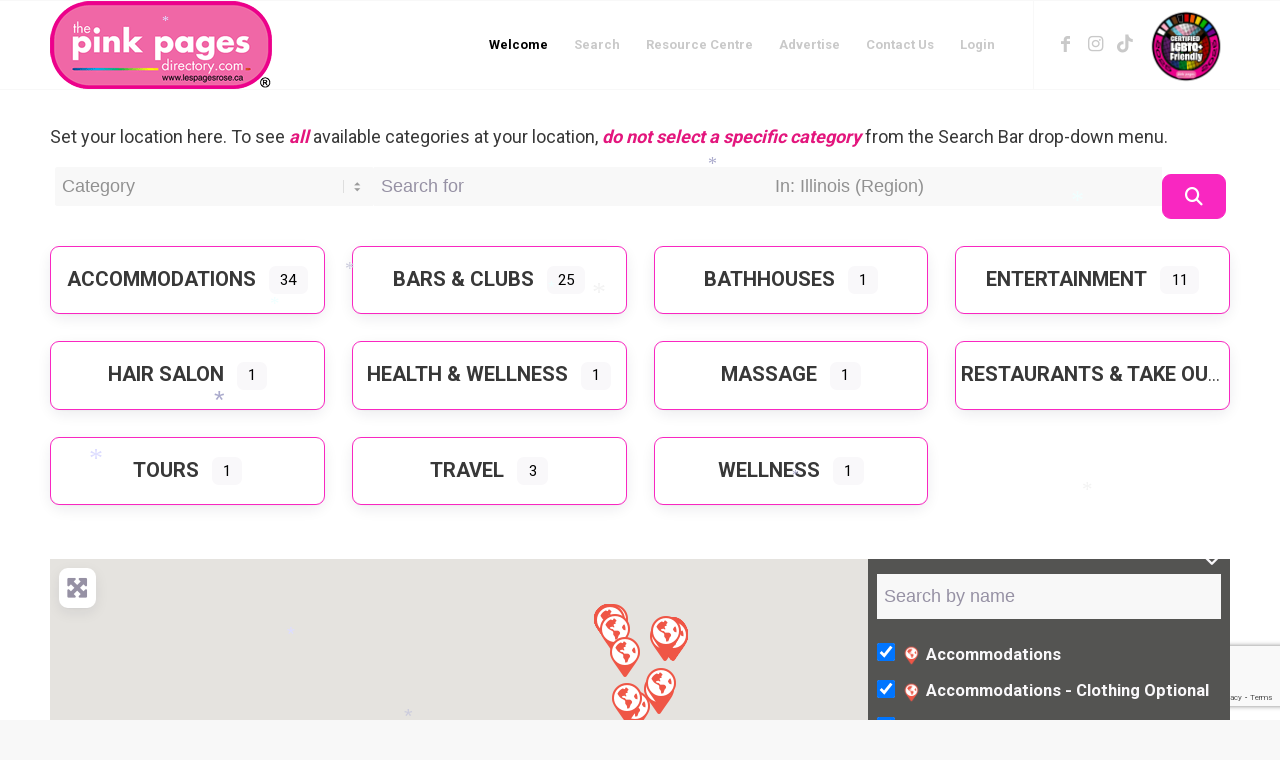

--- FILE ---
content_type: text/html; charset=UTF-8
request_url: https://thepinkpagesdirectory.com/location/united-states/illinois-1/
body_size: 61220
content:
<!DOCTYPE html>
<html lang="en-CA"
    xmlns:og="http://opengraphprotocol.org/schema/"
    xmlns:fb="http://www.facebook.com/2008/fbml" class="html_stretched responsive av-preloader-disabled  html_header_top html_logo_left html_main_nav_header html_menu_right html_slim html_header_sticky html_header_shrinking html_mobile_menu_phone html_header_searchicon_disabled html_content_align_center html_header_unstick_top_disabled html_header_stretch_disabled html_av-overlay-side html_av-overlay-side-classic html_av-submenu-noclone html_entry_id_8 av-cookies-no-cookie-consent av-no-preview av-default-lightbox html_text_menu_active av-mobile-menu-switch-default">
<head>
<meta charset="UTF-8" />


<!-- mobile setting -->
<meta name="viewport" content="width=device-width, initial-scale=1">

<!-- Scripts/CSS and wp_head hook -->
<meta name='robots' content='index, follow, max-image-preview:large, max-snippet:-1, max-video-preview:-1' />

	<!-- This site is optimized with the Yoast SEO plugin v26.8 - https://yoast.com/product/yoast-seo-wordpress/ -->
	<title>Location - The Pink Pages Directory</title>
	<link rel="canonical" href="https://thepinkpagesdirectory.com/location/united-states/illinois-1/" />
	<meta property="og:locale" content="en_US" />
	<meta property="og:type" content="article" />
	<meta property="og:title" content="Location - The Pink Pages Directory" />
	<meta property="og:url" content="https://thepinkpagesdirectory.com/location/united-states/illinois-1/" />
	<meta property="og:site_name" content="The Pink Pages Directory" />
	<meta property="article:publisher" content="https://www.facebook.com/ThePinkPagesDirectory" />
	<meta property="article:modified_time" content="2024-01-20T03:02:18+00:00" />
	<meta name="twitter:card" content="summary_large_image" />
	<meta name="twitter:label1" content="Est. reading time" />
	<meta name="twitter:data1" content="3 minutes" />
	<script type="application/ld+json" class="yoast-schema-graph">{"@context":"https://schema.org","@graph":[{"@type":"WebPage","@id":"https://thepinkpagesdirectory.com/location/","url":"https://thepinkpagesdirectory.com/location/","name":"Location - The Pink Pages Directory","isPartOf":{"@id":"https://thepinkpagesdirectory.com/#website"},"datePublished":"2023-09-13T18:34:39+00:00","dateModified":"2024-01-20T03:02:18+00:00","breadcrumb":{"@id":"https://thepinkpagesdirectory.com/location/#breadcrumb"},"inLanguage":"en-CA","potentialAction":[{"@type":"ReadAction","target":["https://thepinkpagesdirectory.com/location/"]}]},{"@type":"BreadcrumbList","@id":"https://thepinkpagesdirectory.com/location/#breadcrumb","itemListElement":[{"@type":"ListItem","position":1,"name":"Home","item":"https://thepinkpagesdirectory.com/welcome-to-the-pink-pages-directory/"},{"@type":"ListItem","position":2,"name":"Location","item":"https://thepinkpagesdirectory.com/location/"},{"@type":"ListItem","position":3,"name":"United States","item":"https://thepinkpagesdirectory.com/location/united-states/"},{"@type":"ListItem","position":4,"name":"Illinois"}]},{"@type":"WebSite","@id":"https://thepinkpagesdirectory.com/#website","url":"https://thepinkpagesdirectory.com/","name":"The Pink Pages Directory","description":"","publisher":{"@id":"https://thepinkpagesdirectory.com/#organization"},"potentialAction":[{"@type":"SearchAction","target":{"@type":"EntryPoint","urlTemplate":"https://thepinkpagesdirectory.com/?s={search_term_string}"},"query-input":{"@type":"PropertyValueSpecification","valueRequired":true,"valueName":"search_term_string"}}],"inLanguage":"en-CA"},{"@type":"Organization","@id":"https://thepinkpagesdirectory.com/#organization","name":"The Pink Pages Directory","url":"https://thepinkpagesdirectory.com/","logo":{"@type":"ImageObject","inLanguage":"en-CA","@id":"https://thepinkpagesdirectory.com/#/schema/logo/image/","url":"https://thepinkpagesdirectory.com/wp-content/uploads/2017/02/TPPD-LOGO-e1701801391560.png","contentUrl":"https://thepinkpagesdirectory.com/wp-content/uploads/2017/02/TPPD-LOGO-e1701801391560.png","width":300,"height":118,"caption":"The Pink Pages Directory"},"image":{"@id":"https://thepinkpagesdirectory.com/#/schema/logo/image/"},"sameAs":["https://www.facebook.com/ThePinkPagesDirectory"]}]}</script>
	<!-- / Yoast SEO plugin. -->


<link rel='dns-prefetch' href='//stats.wp.com' />
<link rel='dns-prefetch' href='//use.fontawesome.com' />
<link rel="alternate" type="application/rss+xml" title="The Pink Pages Directory &raquo; Feed" href="https://thepinkpagesdirectory.com/feed/" />
<link rel="alternate" type="application/rss+xml" title="The Pink Pages Directory &raquo; Comments Feed" href="https://thepinkpagesdirectory.com/comments/feed/" />
<link rel="alternate" title="oEmbed (JSON)" type="application/json+oembed" href="https://thepinkpagesdirectory.com/wp-json/oembed/1.0/embed?url=https%3A%2F%2Fthepinkpagesdirectory.com%2Flocation%2F" />
<link rel="alternate" title="oEmbed (XML)" type="text/xml+oembed" href="https://thepinkpagesdirectory.com/wp-json/oembed/1.0/embed?url=https%3A%2F%2Fthepinkpagesdirectory.com%2Flocation%2F&#038;format=xml" />

<!-- google webfont font replacement -->

			<script type='text/javascript'>

				(function() {

					/*	check if webfonts are disabled by user setting via cookie - or user must opt in.	*/
					var html = document.getElementsByTagName('html')[0];
					var cookie_check = html.className.indexOf('av-cookies-needs-opt-in') >= 0 || html.className.indexOf('av-cookies-can-opt-out') >= 0;
					var allow_continue = true;
					var silent_accept_cookie = html.className.indexOf('av-cookies-user-silent-accept') >= 0;

					if( cookie_check && ! silent_accept_cookie )
					{
						if( ! document.cookie.match(/aviaCookieConsent/) || html.className.indexOf('av-cookies-session-refused') >= 0 )
						{
							allow_continue = false;
						}
						else
						{
							if( ! document.cookie.match(/aviaPrivacyRefuseCookiesHideBar/) )
							{
								allow_continue = false;
							}
							else if( ! document.cookie.match(/aviaPrivacyEssentialCookiesEnabled/) )
							{
								allow_continue = false;
							}
							else if( document.cookie.match(/aviaPrivacyGoogleWebfontsDisabled/) )
							{
								allow_continue = false;
							}
						}
					}

					if( allow_continue )
					{
						var f = document.createElement('link');

						f.type 	= 'text/css';
						f.rel 	= 'stylesheet';
						f.href 	= 'https://fonts.googleapis.com/css?family=Roboto:100,400,700&display=auto';
						f.id 	= 'avia-google-webfont';

						document.getElementsByTagName('head')[0].appendChild(f);
					}
				})();

			</script>
			<style id='wp-img-auto-sizes-contain-inline-css' type='text/css'>
img:is([sizes=auto i],[sizes^="auto," i]){contain-intrinsic-size:3000px 1500px}
/*# sourceURL=wp-img-auto-sizes-contain-inline-css */
</style>
<link rel='stylesheet' id='avia-grid-css' href='https://thepinkpagesdirectory.com/wp-content/themes/enfold/css/grid.css?ver=5.6.8' type='text/css' media='all' />
<link rel='stylesheet' id='avia-base-css' href='https://thepinkpagesdirectory.com/wp-content/themes/enfold/css/base.css?ver=5.6.8' type='text/css' media='all' />
<link rel='stylesheet' id='avia-layout-css' href='https://thepinkpagesdirectory.com/wp-content/themes/enfold/css/layout.css?ver=5.6.8' type='text/css' media='all' />
<link rel='stylesheet' id='avia-module-blog-css' href='https://thepinkpagesdirectory.com/wp-content/themes/enfold/config-templatebuilder/avia-shortcodes/blog/blog.css?ver=5.6.8' type='text/css' media='all' />
<link rel='stylesheet' id='avia-module-postslider-css' href='https://thepinkpagesdirectory.com/wp-content/themes/enfold/config-templatebuilder/avia-shortcodes/postslider/postslider.css?ver=5.6.8' type='text/css' media='all' />
<link rel='stylesheet' id='avia-module-button-css' href='https://thepinkpagesdirectory.com/wp-content/themes/enfold/config-templatebuilder/avia-shortcodes/buttons/buttons.css?ver=5.6.8' type='text/css' media='all' />
<link rel='stylesheet' id='avia-module-button-fullwidth-css' href='https://thepinkpagesdirectory.com/wp-content/themes/enfold/config-templatebuilder/avia-shortcodes/buttons_fullwidth/buttons_fullwidth.css?ver=5.6.8' type='text/css' media='all' />
<link rel='stylesheet' id='avia-module-comments-css' href='https://thepinkpagesdirectory.com/wp-content/themes/enfold/config-templatebuilder/avia-shortcodes/comments/comments.css?ver=5.6.8' type='text/css' media='all' />
<link rel='stylesheet' id='avia-module-slideshow-css' href='https://thepinkpagesdirectory.com/wp-content/themes/enfold/config-templatebuilder/avia-shortcodes/slideshow/slideshow.css?ver=5.6.8' type='text/css' media='all' />
<link rel='stylesheet' id='avia-module-gallery-css' href='https://thepinkpagesdirectory.com/wp-content/themes/enfold/config-templatebuilder/avia-shortcodes/gallery/gallery.css?ver=5.6.8' type='text/css' media='all' />
<link rel='stylesheet' id='avia-module-gridrow-css' href='https://thepinkpagesdirectory.com/wp-content/themes/enfold/config-templatebuilder/avia-shortcodes/grid_row/grid_row.css?ver=5.6.8' type='text/css' media='all' />
<link rel='stylesheet' id='avia-module-heading-css' href='https://thepinkpagesdirectory.com/wp-content/themes/enfold/config-templatebuilder/avia-shortcodes/heading/heading.css?ver=5.6.8' type='text/css' media='all' />
<link rel='stylesheet' id='avia-module-rotator-css' href='https://thepinkpagesdirectory.com/wp-content/themes/enfold/config-templatebuilder/avia-shortcodes/headline_rotator/headline_rotator.css?ver=5.6.8' type='text/css' media='all' />
<link rel='stylesheet' id='avia-module-hr-css' href='https://thepinkpagesdirectory.com/wp-content/themes/enfold/config-templatebuilder/avia-shortcodes/hr/hr.css?ver=5.6.8' type='text/css' media='all' />
<link rel='stylesheet' id='avia-module-image-css' href='https://thepinkpagesdirectory.com/wp-content/themes/enfold/config-templatebuilder/avia-shortcodes/image/image.css?ver=5.6.8' type='text/css' media='all' />
<link rel='stylesheet' id='avia-module-slideshow-fullsize-css' href='https://thepinkpagesdirectory.com/wp-content/themes/enfold/config-templatebuilder/avia-shortcodes/slideshow_fullsize/slideshow_fullsize.css?ver=5.6.8' type='text/css' media='all' />
<link rel='stylesheet' id='avia-module-social-css' href='https://thepinkpagesdirectory.com/wp-content/themes/enfold/config-templatebuilder/avia-shortcodes/social_share/social_share.css?ver=5.6.8' type='text/css' media='all' />
<link rel='stylesheet' id='avia-module-tabs-css' href='https://thepinkpagesdirectory.com/wp-content/themes/enfold/config-templatebuilder/avia-shortcodes/tabs/tabs.css?ver=5.6.8' type='text/css' media='all' />
<link rel='stylesheet' id='avia-module-team-css' href='https://thepinkpagesdirectory.com/wp-content/themes/enfold/config-templatebuilder/avia-shortcodes/team/team.css?ver=5.6.8' type='text/css' media='all' />
<link rel='stylesheet' id='avia-module-video-css' href='https://thepinkpagesdirectory.com/wp-content/themes/enfold/config-templatebuilder/avia-shortcodes/video/video.css?ver=5.6.8' type='text/css' media='all' />
<style id='wp-emoji-styles-inline-css' type='text/css'>

	img.wp-smiley, img.emoji {
		display: inline !important;
		border: none !important;
		box-shadow: none !important;
		height: 1em !important;
		width: 1em !important;
		margin: 0 0.07em !important;
		vertical-align: -0.1em !important;
		background: none !important;
		padding: 0 !important;
	}
/*# sourceURL=wp-emoji-styles-inline-css */
</style>
<link rel='stylesheet' id='wp-block-library-css' href='https://thepinkpagesdirectory.com/wp-includes/css/dist/block-library/style.min.css?ver=608eb80fd348b90d420879bd16890aa1' type='text/css' media='all' />
<style id='global-styles-inline-css' type='text/css'>
:root{--wp--preset--aspect-ratio--square: 1;--wp--preset--aspect-ratio--4-3: 4/3;--wp--preset--aspect-ratio--3-4: 3/4;--wp--preset--aspect-ratio--3-2: 3/2;--wp--preset--aspect-ratio--2-3: 2/3;--wp--preset--aspect-ratio--16-9: 16/9;--wp--preset--aspect-ratio--9-16: 9/16;--wp--preset--color--black: #000000;--wp--preset--color--cyan-bluish-gray: #abb8c3;--wp--preset--color--white: #ffffff;--wp--preset--color--pale-pink: #f78da7;--wp--preset--color--vivid-red: #cf2e2e;--wp--preset--color--luminous-vivid-orange: #ff6900;--wp--preset--color--luminous-vivid-amber: #fcb900;--wp--preset--color--light-green-cyan: #7bdcb5;--wp--preset--color--vivid-green-cyan: #00d084;--wp--preset--color--pale-cyan-blue: #8ed1fc;--wp--preset--color--vivid-cyan-blue: #0693e3;--wp--preset--color--vivid-purple: #9b51e0;--wp--preset--color--metallic-red: #b02b2c;--wp--preset--color--maximum-yellow-red: #edae44;--wp--preset--color--yellow-sun: #eeee22;--wp--preset--color--palm-leaf: #83a846;--wp--preset--color--aero: #7bb0e7;--wp--preset--color--old-lavender: #745f7e;--wp--preset--color--steel-teal: #5f8789;--wp--preset--color--raspberry-pink: #d65799;--wp--preset--color--medium-turquoise: #4ecac2;--wp--preset--gradient--vivid-cyan-blue-to-vivid-purple: linear-gradient(135deg,rgb(6,147,227) 0%,rgb(155,81,224) 100%);--wp--preset--gradient--light-green-cyan-to-vivid-green-cyan: linear-gradient(135deg,rgb(122,220,180) 0%,rgb(0,208,130) 100%);--wp--preset--gradient--luminous-vivid-amber-to-luminous-vivid-orange: linear-gradient(135deg,rgb(252,185,0) 0%,rgb(255,105,0) 100%);--wp--preset--gradient--luminous-vivid-orange-to-vivid-red: linear-gradient(135deg,rgb(255,105,0) 0%,rgb(207,46,46) 100%);--wp--preset--gradient--very-light-gray-to-cyan-bluish-gray: linear-gradient(135deg,rgb(238,238,238) 0%,rgb(169,184,195) 100%);--wp--preset--gradient--cool-to-warm-spectrum: linear-gradient(135deg,rgb(74,234,220) 0%,rgb(151,120,209) 20%,rgb(207,42,186) 40%,rgb(238,44,130) 60%,rgb(251,105,98) 80%,rgb(254,248,76) 100%);--wp--preset--gradient--blush-light-purple: linear-gradient(135deg,rgb(255,206,236) 0%,rgb(152,150,240) 100%);--wp--preset--gradient--blush-bordeaux: linear-gradient(135deg,rgb(254,205,165) 0%,rgb(254,45,45) 50%,rgb(107,0,62) 100%);--wp--preset--gradient--luminous-dusk: linear-gradient(135deg,rgb(255,203,112) 0%,rgb(199,81,192) 50%,rgb(65,88,208) 100%);--wp--preset--gradient--pale-ocean: linear-gradient(135deg,rgb(255,245,203) 0%,rgb(182,227,212) 50%,rgb(51,167,181) 100%);--wp--preset--gradient--electric-grass: linear-gradient(135deg,rgb(202,248,128) 0%,rgb(113,206,126) 100%);--wp--preset--gradient--midnight: linear-gradient(135deg,rgb(2,3,129) 0%,rgb(40,116,252) 100%);--wp--preset--font-size--small: 1rem;--wp--preset--font-size--medium: 1.125rem;--wp--preset--font-size--large: 1.75rem;--wp--preset--font-size--x-large: clamp(1.75rem, 3vw, 2.25rem);--wp--preset--spacing--20: 0.44rem;--wp--preset--spacing--30: 0.67rem;--wp--preset--spacing--40: 1rem;--wp--preset--spacing--50: 1.5rem;--wp--preset--spacing--60: 2.25rem;--wp--preset--spacing--70: 3.38rem;--wp--preset--spacing--80: 5.06rem;--wp--preset--shadow--natural: 6px 6px 9px rgba(0, 0, 0, 0.2);--wp--preset--shadow--deep: 12px 12px 50px rgba(0, 0, 0, 0.4);--wp--preset--shadow--sharp: 6px 6px 0px rgba(0, 0, 0, 0.2);--wp--preset--shadow--outlined: 6px 6px 0px -3px rgb(255, 255, 255), 6px 6px rgb(0, 0, 0);--wp--preset--shadow--crisp: 6px 6px 0px rgb(0, 0, 0);}:root { --wp--style--global--content-size: 800px;--wp--style--global--wide-size: 1130px; }:where(body) { margin: 0; }.wp-site-blocks > .alignleft { float: left; margin-right: 2em; }.wp-site-blocks > .alignright { float: right; margin-left: 2em; }.wp-site-blocks > .aligncenter { justify-content: center; margin-left: auto; margin-right: auto; }:where(.is-layout-flex){gap: 0.5em;}:where(.is-layout-grid){gap: 0.5em;}.is-layout-flow > .alignleft{float: left;margin-inline-start: 0;margin-inline-end: 2em;}.is-layout-flow > .alignright{float: right;margin-inline-start: 2em;margin-inline-end: 0;}.is-layout-flow > .aligncenter{margin-left: auto !important;margin-right: auto !important;}.is-layout-constrained > .alignleft{float: left;margin-inline-start: 0;margin-inline-end: 2em;}.is-layout-constrained > .alignright{float: right;margin-inline-start: 2em;margin-inline-end: 0;}.is-layout-constrained > .aligncenter{margin-left: auto !important;margin-right: auto !important;}.is-layout-constrained > :where(:not(.alignleft):not(.alignright):not(.alignfull)){max-width: var(--wp--style--global--content-size);margin-left: auto !important;margin-right: auto !important;}.is-layout-constrained > .alignwide{max-width: var(--wp--style--global--wide-size);}body .is-layout-flex{display: flex;}.is-layout-flex{flex-wrap: wrap;align-items: center;}.is-layout-flex > :is(*, div){margin: 0;}body .is-layout-grid{display: grid;}.is-layout-grid > :is(*, div){margin: 0;}body{padding-top: 0px;padding-right: 0px;padding-bottom: 0px;padding-left: 0px;}a:where(:not(.wp-element-button)){text-decoration: underline;}:root :where(.wp-element-button, .wp-block-button__link){background-color: #32373c;border-width: 0;color: #fff;font-family: inherit;font-size: inherit;font-style: inherit;font-weight: inherit;letter-spacing: inherit;line-height: inherit;padding-top: calc(0.667em + 2px);padding-right: calc(1.333em + 2px);padding-bottom: calc(0.667em + 2px);padding-left: calc(1.333em + 2px);text-decoration: none;text-transform: inherit;}.has-black-color{color: var(--wp--preset--color--black) !important;}.has-cyan-bluish-gray-color{color: var(--wp--preset--color--cyan-bluish-gray) !important;}.has-white-color{color: var(--wp--preset--color--white) !important;}.has-pale-pink-color{color: var(--wp--preset--color--pale-pink) !important;}.has-vivid-red-color{color: var(--wp--preset--color--vivid-red) !important;}.has-luminous-vivid-orange-color{color: var(--wp--preset--color--luminous-vivid-orange) !important;}.has-luminous-vivid-amber-color{color: var(--wp--preset--color--luminous-vivid-amber) !important;}.has-light-green-cyan-color{color: var(--wp--preset--color--light-green-cyan) !important;}.has-vivid-green-cyan-color{color: var(--wp--preset--color--vivid-green-cyan) !important;}.has-pale-cyan-blue-color{color: var(--wp--preset--color--pale-cyan-blue) !important;}.has-vivid-cyan-blue-color{color: var(--wp--preset--color--vivid-cyan-blue) !important;}.has-vivid-purple-color{color: var(--wp--preset--color--vivid-purple) !important;}.has-metallic-red-color{color: var(--wp--preset--color--metallic-red) !important;}.has-maximum-yellow-red-color{color: var(--wp--preset--color--maximum-yellow-red) !important;}.has-yellow-sun-color{color: var(--wp--preset--color--yellow-sun) !important;}.has-palm-leaf-color{color: var(--wp--preset--color--palm-leaf) !important;}.has-aero-color{color: var(--wp--preset--color--aero) !important;}.has-old-lavender-color{color: var(--wp--preset--color--old-lavender) !important;}.has-steel-teal-color{color: var(--wp--preset--color--steel-teal) !important;}.has-raspberry-pink-color{color: var(--wp--preset--color--raspberry-pink) !important;}.has-medium-turquoise-color{color: var(--wp--preset--color--medium-turquoise) !important;}.has-black-background-color{background-color: var(--wp--preset--color--black) !important;}.has-cyan-bluish-gray-background-color{background-color: var(--wp--preset--color--cyan-bluish-gray) !important;}.has-white-background-color{background-color: var(--wp--preset--color--white) !important;}.has-pale-pink-background-color{background-color: var(--wp--preset--color--pale-pink) !important;}.has-vivid-red-background-color{background-color: var(--wp--preset--color--vivid-red) !important;}.has-luminous-vivid-orange-background-color{background-color: var(--wp--preset--color--luminous-vivid-orange) !important;}.has-luminous-vivid-amber-background-color{background-color: var(--wp--preset--color--luminous-vivid-amber) !important;}.has-light-green-cyan-background-color{background-color: var(--wp--preset--color--light-green-cyan) !important;}.has-vivid-green-cyan-background-color{background-color: var(--wp--preset--color--vivid-green-cyan) !important;}.has-pale-cyan-blue-background-color{background-color: var(--wp--preset--color--pale-cyan-blue) !important;}.has-vivid-cyan-blue-background-color{background-color: var(--wp--preset--color--vivid-cyan-blue) !important;}.has-vivid-purple-background-color{background-color: var(--wp--preset--color--vivid-purple) !important;}.has-metallic-red-background-color{background-color: var(--wp--preset--color--metallic-red) !important;}.has-maximum-yellow-red-background-color{background-color: var(--wp--preset--color--maximum-yellow-red) !important;}.has-yellow-sun-background-color{background-color: var(--wp--preset--color--yellow-sun) !important;}.has-palm-leaf-background-color{background-color: var(--wp--preset--color--palm-leaf) !important;}.has-aero-background-color{background-color: var(--wp--preset--color--aero) !important;}.has-old-lavender-background-color{background-color: var(--wp--preset--color--old-lavender) !important;}.has-steel-teal-background-color{background-color: var(--wp--preset--color--steel-teal) !important;}.has-raspberry-pink-background-color{background-color: var(--wp--preset--color--raspberry-pink) !important;}.has-medium-turquoise-background-color{background-color: var(--wp--preset--color--medium-turquoise) !important;}.has-black-border-color{border-color: var(--wp--preset--color--black) !important;}.has-cyan-bluish-gray-border-color{border-color: var(--wp--preset--color--cyan-bluish-gray) !important;}.has-white-border-color{border-color: var(--wp--preset--color--white) !important;}.has-pale-pink-border-color{border-color: var(--wp--preset--color--pale-pink) !important;}.has-vivid-red-border-color{border-color: var(--wp--preset--color--vivid-red) !important;}.has-luminous-vivid-orange-border-color{border-color: var(--wp--preset--color--luminous-vivid-orange) !important;}.has-luminous-vivid-amber-border-color{border-color: var(--wp--preset--color--luminous-vivid-amber) !important;}.has-light-green-cyan-border-color{border-color: var(--wp--preset--color--light-green-cyan) !important;}.has-vivid-green-cyan-border-color{border-color: var(--wp--preset--color--vivid-green-cyan) !important;}.has-pale-cyan-blue-border-color{border-color: var(--wp--preset--color--pale-cyan-blue) !important;}.has-vivid-cyan-blue-border-color{border-color: var(--wp--preset--color--vivid-cyan-blue) !important;}.has-vivid-purple-border-color{border-color: var(--wp--preset--color--vivid-purple) !important;}.has-metallic-red-border-color{border-color: var(--wp--preset--color--metallic-red) !important;}.has-maximum-yellow-red-border-color{border-color: var(--wp--preset--color--maximum-yellow-red) !important;}.has-yellow-sun-border-color{border-color: var(--wp--preset--color--yellow-sun) !important;}.has-palm-leaf-border-color{border-color: var(--wp--preset--color--palm-leaf) !important;}.has-aero-border-color{border-color: var(--wp--preset--color--aero) !important;}.has-old-lavender-border-color{border-color: var(--wp--preset--color--old-lavender) !important;}.has-steel-teal-border-color{border-color: var(--wp--preset--color--steel-teal) !important;}.has-raspberry-pink-border-color{border-color: var(--wp--preset--color--raspberry-pink) !important;}.has-medium-turquoise-border-color{border-color: var(--wp--preset--color--medium-turquoise) !important;}.has-vivid-cyan-blue-to-vivid-purple-gradient-background{background: var(--wp--preset--gradient--vivid-cyan-blue-to-vivid-purple) !important;}.has-light-green-cyan-to-vivid-green-cyan-gradient-background{background: var(--wp--preset--gradient--light-green-cyan-to-vivid-green-cyan) !important;}.has-luminous-vivid-amber-to-luminous-vivid-orange-gradient-background{background: var(--wp--preset--gradient--luminous-vivid-amber-to-luminous-vivid-orange) !important;}.has-luminous-vivid-orange-to-vivid-red-gradient-background{background: var(--wp--preset--gradient--luminous-vivid-orange-to-vivid-red) !important;}.has-very-light-gray-to-cyan-bluish-gray-gradient-background{background: var(--wp--preset--gradient--very-light-gray-to-cyan-bluish-gray) !important;}.has-cool-to-warm-spectrum-gradient-background{background: var(--wp--preset--gradient--cool-to-warm-spectrum) !important;}.has-blush-light-purple-gradient-background{background: var(--wp--preset--gradient--blush-light-purple) !important;}.has-blush-bordeaux-gradient-background{background: var(--wp--preset--gradient--blush-bordeaux) !important;}.has-luminous-dusk-gradient-background{background: var(--wp--preset--gradient--luminous-dusk) !important;}.has-pale-ocean-gradient-background{background: var(--wp--preset--gradient--pale-ocean) !important;}.has-electric-grass-gradient-background{background: var(--wp--preset--gradient--electric-grass) !important;}.has-midnight-gradient-background{background: var(--wp--preset--gradient--midnight) !important;}.has-small-font-size{font-size: var(--wp--preset--font-size--small) !important;}.has-medium-font-size{font-size: var(--wp--preset--font-size--medium) !important;}.has-large-font-size{font-size: var(--wp--preset--font-size--large) !important;}.has-x-large-font-size{font-size: var(--wp--preset--font-size--x-large) !important;}
/*# sourceURL=global-styles-inline-css */
</style>

<link rel='stylesheet' id='userswp-css' href='https://thepinkpagesdirectory.com/wp-content/plugins/userswp/assets/css/users-wp.css?ver=1.2.54' type='text/css' media='all' />
<link rel='stylesheet' id='avia-scs-css' href='https://thepinkpagesdirectory.com/wp-content/themes/enfold/css/shortcodes.css?ver=5.6.8' type='text/css' media='all' />
<link rel='stylesheet' id='avia-fold-unfold-css' href='https://thepinkpagesdirectory.com/wp-content/themes/enfold/css/avia-snippet-fold-unfold.css?ver=5.6.8' type='text/css' media='all' />
<link rel='stylesheet' id='avia-popup-css-css' href='https://thepinkpagesdirectory.com/wp-content/themes/enfold/js/aviapopup/magnific-popup.css?ver=5.6.8' type='text/css' media='screen' />
<link rel='stylesheet' id='avia-lightbox-css' href='https://thepinkpagesdirectory.com/wp-content/themes/enfold/css/avia-snippet-lightbox.css?ver=5.6.8' type='text/css' media='screen' />
<link rel='stylesheet' id='avia-widget-css-css' href='https://thepinkpagesdirectory.com/wp-content/themes/enfold/css/avia-snippet-widget.css?ver=5.6.8' type='text/css' media='screen' />
<link rel='stylesheet' id='avia-dynamic-css' href='https://thepinkpagesdirectory.com/wp-content/uploads/dynamic_avia/enfold_child.css?ver=67e3184076fde' type='text/css' media='all' />
<link rel='stylesheet' id='avia-custom-css' href='https://thepinkpagesdirectory.com/wp-content/themes/enfold/css/custom.css?ver=5.6.8' type='text/css' media='all' />
<link rel='stylesheet' id='avia-style-css' href='https://thepinkpagesdirectory.com/wp-content/themes/enfold-child/style.css?ver=5.6.8' type='text/css' media='all' />
<link rel='stylesheet' id='ayecode-ui-css' href='https://thepinkpagesdirectory.com/wp-content/plugins/geodirectory/vendor/ayecode/wp-ayecode-ui/assets-v5/css/ayecode-ui-compatibility.css?ver=0.2.43' type='text/css' media='all' />
<style id='ayecode-ui-inline-css' type='text/css'>
html body{--bs-link-hover-color:rgba(var(--bs-primary-rgb),.75);--bs-link-color:var(--bs-primary)}.bsui .breadcrumb{--bs-breadcrumb-item-active-color:#f927c1}.bsui .navbar{--bs-nav-link-hover-color:#f927c1;--bs-navbar-hover-color:#f927c1;--bs-navbar-active-color:#f927c1}.bsui a{color:var(--bs-primary)}.bsui .text-primary{color:var(--bs-primary)!important}.bsui .dropdown-menu{--bs-dropdown-link-hover-color:var(--bs-primary);--bs-dropdown-link-active-color:var(--bs-primary)}.bsui .pagination{--bs-pagination-hover-color:var(--bs-primary);--bs-pagination-active-bg:var(--bs-primary)}.bsui .link-primary{color:var(--bs-primary-rgb)!important}.bsui .link-primary:hover{color:rgba(var(--bs-primary-rgb),.8)!important}.bsui .btn-primary{--bs-btn-bg:#f927c1;--bs-btn-border-color:#f927c1;--bs-btn-hover-bg:rgba(var(--bs-primary-rgb),.9);--bs-btn-hover-border-color:rgba(var(--bs-primary-rgb),.9);--bs-btn-focus-shadow-rgb:--bs-primary-rgb;--bs-btn-active-bg:rgba(var(--bs-primary-rgb),.9);--bs-btn-active-border-color:rgba(var(--bs-primary-rgb),.9);--bs-btn-active-shadow:unset;--bs-btn-disabled-bg:rgba(var(--bs-primary-rgb),.5);--bs-btn-disabled-border-color:rgba(var(--bs-primary-rgb),.1)}.bsui .btn-outline-primary{--bs-btn-color:#f927c1;--bs-btn-border-color:#f927c1;--bs-btn-hover-bg:rgba(var(--bs-primary-rgb),.9);--bs-btn-hover-border-color:rgba(var(--bs-primary-rgb),.9);--bs-btn-focus-shadow-rgb:--bs-primary-rgb;--bs-btn-active-bg:rgba(var(--bs-primary-rgb),.9);--bs-btn-active-border-color:rgba(var(--bs-primary-rgb),.9);--bs-btn-active-shadow:unset;--bs-btn-disabled-bg:rgba(var(--bs-primary-rgb),.5);--bs-btn-disabled-border-color:rgba(var(--bs-primary-rgb),.1)}.bsui .btn-primary:hover{box-shadow:0 .25rem .25rem .125rem rgb(var(--bs-primary-rgb),.1),0 .375rem .75rem -.125rem rgb(var(--bs-primary-rgb),.4)}.bsui .btn-translucent-primary{color:rgb(var(--bs-primary-rgb))}.bsui .btn-translucent-primary:hover,.bsui .btn-translucent-primary:focus,.bsui .btn-translucent-primary.focus{background-color:rgb(var(--bs-primary-rgb))}html body{--bs-primary:#f927c1}html body{--bs-primary-rgb:249,39,193}.bsui .btn-primary:hover,.bsui .btn-primary:focus,.bsui .btn-primary.focus{background-color:#e725b3;border-color:#e124ae}.bsui .btn-outline-primary:not(:disabled):not(.disabled):active:focus,.bsui .btn-outline-primary:not(:disabled):not(.disabled).active:focus,.show>.bsui .btn-outline-primary.dropdown-toggle:focus{box-shadow:0 0 0 .2rem #f927c140}.bsui .btn-primary:not(:disabled):not(.disabled):active,.bsui .btn-primary:not(:disabled):not(.disabled).active,.show>.bsui .btn-primary.dropdown-toggle{background-color:#e124ae;border-color:#da23a9}.bsui .btn-primary:not(:disabled):not(.disabled):active:focus,.bsui .btn-primary:not(:disabled):not(.disabled).active:focus,.show>.bsui .btn-primary.dropdown-toggle:focus{box-shadow:0 0 0 .2rem #f927c140}.bsui .btn-primary:not(:disabled):not(.disabled):active:focus,.bsui .btn-primary:not(:disabled):not(.disabled):focus{box-shadow:0 .25rem .25rem .125rem rgba(var(--bs-primary-rgb),.1),0 .375rem .75rem -.125rem rgba(var(--bs-primary-rgb),.4)}.bsui .alert-primary{--bs-alert-bg:rgba(var(--bs-primary-rgb),.1)!important;--bs-alert-border-color:rgba(var(--bs-primary-rgb),.25)!important;--bs-alert-color:rgba(var(--bs-primary-rgb),1)!important}body.modal-open #wpadminbar{z-index:999}.embed-responsive-16by9 .fluid-width-video-wrapper{padding:0!important;position:initial}
/*# sourceURL=ayecode-ui-inline-css */
</style>
<link rel='stylesheet' id='font-awesome-css' href='https://use.fontawesome.com/releases/v6.7.2/css/all.css?wpfas=true' type='text/css' media='all' />
<script type="text/javascript" src="https://thepinkpagesdirectory.com/wp-includes/js/jquery/jquery.min.js?ver=3.7.1" id="jquery-core-js"></script>
<script type="text/javascript" id="jquery-core-js-after">
/* <![CDATA[ */
window.gdSetMap = window.gdSetMap || 'auto';window.gdLoadMap = window.gdLoadMap || '';
//# sourceURL=jquery-core-js-after
/* ]]> */
</script>
<script type="text/javascript" src="https://thepinkpagesdirectory.com/wp-includes/js/jquery/jquery-migrate.min.js?ver=3.4.1" id="jquery-migrate-js"></script>
<script type="text/javascript" id="jquery-js-after">
/* <![CDATA[ */
window.gdSetMap = window.gdSetMap || 'auto';window.gdLoadMap = window.gdLoadMap || '';
//# sourceURL=jquery-js-after
/* ]]> */
</script>
<script type="text/javascript" src="https://thepinkpagesdirectory.com/wp-content/plugins/geodirectory/vendor/ayecode/wp-ayecode-ui/assets/js/select2.min.js?ver=4.0.11" id="select2-js"></script>
<script type="text/javascript" src="https://thepinkpagesdirectory.com/wp-content/plugins/geodirectory/vendor/ayecode/wp-ayecode-ui/assets-v5/js/bootstrap.bundle.min.js?ver=0.2.43" id="bootstrap-js-bundle-js"></script>
<script type="text/javascript" id="bootstrap-js-bundle-js-after">
/* <![CDATA[ */
function aui_init_greedy_nav(){jQuery('nav.greedy').each(function(i,obj){if(jQuery(this).hasClass("being-greedy")){return true}jQuery(this).addClass('navbar-expand');jQuery(this).off('shown.bs.tab').on('shown.bs.tab',function(e){if(jQuery(e.target).closest('.dropdown-menu').hasClass('greedy-links')){jQuery(e.target).closest('.greedy').find('.greedy-btn.dropdown').attr('aria-expanded','false');jQuery(e.target).closest('.greedy-links').removeClass('show').addClass('d-none')}});jQuery(document).off('mousemove','.greedy-btn').on('mousemove','.greedy-btn',function(e){jQuery('.dropdown-menu.greedy-links').removeClass('d-none')});var $vlinks='';var $dDownClass='';var ddItemClass='greedy-nav-item';if(jQuery(this).find('.navbar-nav').length){if(jQuery(this).find('.navbar-nav').hasClass("being-greedy")){return true}$vlinks=jQuery(this).find('.navbar-nav').addClass("being-greedy w-100").removeClass('overflow-hidden')}else if(jQuery(this).find('.nav').length){if(jQuery(this).find('.nav').hasClass("being-greedy")){return true}$vlinks=jQuery(this).find('.nav').addClass("being-greedy w-100").removeClass('overflow-hidden');$dDownClass=' mt-0 p-0 zi-5 ';ddItemClass+=' mt-0 me-0'}else{return false}jQuery($vlinks).append('<li class="nav-item list-unstyled ml-auto greedy-btn d-none dropdown"><button data-bs-toggle="collapse" class="nav-link greedy-nav-link" role="button"><i class="fas fa-ellipsis-h"></i> <span class="greedy-count badge bg-dark rounded-pill"></span></button><ul class="greedy-links dropdown-menu dropdown-menu-end '+$dDownClass+'"></ul></li>');var $hlinks=jQuery(this).find('.greedy-links');var $btn=jQuery(this).find('.greedy-btn');var numOfItems=0;var totalSpace=0;var closingTime=1000;var breakWidths=[];$vlinks.children().outerWidth(function(i,w){totalSpace+=w;numOfItems+=1;breakWidths.push(totalSpace)});var availableSpace,numOfVisibleItems,requiredSpace,buttonSpace,timer;function check(){buttonSpace=$btn.width();availableSpace=$vlinks.width()-10;numOfVisibleItems=$vlinks.children().length;requiredSpace=breakWidths[numOfVisibleItems-1];if(numOfVisibleItems>1&&requiredSpace>availableSpace){var $li=$vlinks.children().last().prev();$li.removeClass('nav-item').addClass(ddItemClass);if(!jQuery($hlinks).children().length){$li.find('.nav-link').addClass('w-100 dropdown-item rounded-0 rounded-bottom')}else{jQuery($hlinks).find('.nav-link').removeClass('rounded-top');$li.find('.nav-link').addClass('w-100 dropdown-item rounded-0 rounded-top')}$li.prependTo($hlinks);numOfVisibleItems-=1;check()}else if(availableSpace>breakWidths[numOfVisibleItems]){$hlinks.children().first().insertBefore($btn);numOfVisibleItems+=1;check()}jQuery($btn).find(".greedy-count").html(numOfItems-numOfVisibleItems);if(numOfVisibleItems===numOfItems){$btn.addClass('d-none')}else $btn.removeClass('d-none')}jQuery(window).on("resize",function(){check()});check()})}function aui_select2_locale(){var aui_select2_params={"i18n_select_state_text":"Select an option\u2026","i18n_no_matches":"No matches found","i18n_ajax_error":"Loading failed","i18n_input_too_short_1":"Please enter 1 or more characters","i18n_input_too_short_n":"Please enter %item% or more characters","i18n_input_too_long_1":"Please delete 1 character","i18n_input_too_long_n":"Please delete %item% characters","i18n_selection_too_long_1":"You can only select 1 item","i18n_selection_too_long_n":"You can only select %item% items","i18n_load_more":"Loading more results\u2026","i18n_searching":"Searching\u2026"};return{theme:"bootstrap-5",width:jQuery(this).data('width')?jQuery(this).data('width'):jQuery(this).hasClass('w-100')?'100%':'style',placeholder:jQuery(this).data('placeholder'),language:{errorLoading:function(){return aui_select2_params.i18n_searching},inputTooLong:function(args){var overChars=args.input.length-args.maximum;if(1===overChars){return aui_select2_params.i18n_input_too_long_1}return aui_select2_params.i18n_input_too_long_n.replace('%item%',overChars)},inputTooShort:function(args){var remainingChars=args.minimum-args.input.length;if(1===remainingChars){return aui_select2_params.i18n_input_too_short_1}return aui_select2_params.i18n_input_too_short_n.replace('%item%',remainingChars)},loadingMore:function(){return aui_select2_params.i18n_load_more},maximumSelected:function(args){if(args.maximum===1){return aui_select2_params.i18n_selection_too_long_1}return aui_select2_params.i18n_selection_too_long_n.replace('%item%',args.maximum)},noResults:function(){return aui_select2_params.i18n_no_matches},searching:function(){return aui_select2_params.i18n_searching}}}}function aui_init_select2(){var select2_args=jQuery.extend({},aui_select2_locale());jQuery("select.aui-select2").each(function(){if(!jQuery(this).hasClass("select2-hidden-accessible")){jQuery(this).select2(select2_args)}})}function aui_time_ago(selector){var aui_timeago_params={"prefix_ago":"","suffix_ago":" ago","prefix_after":"after ","suffix_after":"","seconds":"less than a minute","minute":"about a minute","minutes":"%d minutes","hour":"about an hour","hours":"about %d hours","day":"a day","days":"%d days","month":"about a month","months":"%d months","year":"about a year","years":"%d years"};var templates={prefix:aui_timeago_params.prefix_ago,suffix:aui_timeago_params.suffix_ago,seconds:aui_timeago_params.seconds,minute:aui_timeago_params.minute,minutes:aui_timeago_params.minutes,hour:aui_timeago_params.hour,hours:aui_timeago_params.hours,day:aui_timeago_params.day,days:aui_timeago_params.days,month:aui_timeago_params.month,months:aui_timeago_params.months,year:aui_timeago_params.year,years:aui_timeago_params.years};var template=function(t,n){return templates[t]&&templates[t].replace(/%d/i,Math.abs(Math.round(n)))};var timer=function(time){if(!time)return;time=time.replace(/\.\d+/,"");time=time.replace(/-/,"/").replace(/-/,"/");time=time.replace(/T/," ").replace(/Z/," UTC");time=time.replace(/([\+\-]\d\d)\:?(\d\d)/," $1$2");time=new Date(time*1000||time);var now=new Date();var seconds=((now.getTime()-time)*.001)>>0;var minutes=seconds/60;var hours=minutes/60;var days=hours/24;var years=days/365;return templates.prefix+(seconds<45&&template('seconds',seconds)||seconds<90&&template('minute',1)||minutes<45&&template('minutes',minutes)||minutes<90&&template('hour',1)||hours<24&&template('hours',hours)||hours<42&&template('day',1)||days<30&&template('days',days)||days<45&&template('month',1)||days<365&&template('months',days/30)||years<1.5&&template('year',1)||template('years',years))+templates.suffix};var elements=document.getElementsByClassName(selector);if(selector&&elements&&elements.length){for(var i in elements){var $el=elements[i];if(typeof $el==='object'){$el.innerHTML='<i class="far fa-clock"></i> '+timer($el.getAttribute('title')||$el.getAttribute('datetime'))}}}setTimeout(function(){aui_time_ago(selector)},60000)}function aui_init_tooltips(){jQuery('[data-bs-toggle="tooltip"]').tooltip();jQuery('[data-bs-toggle="popover"]').popover();jQuery('[data-bs-toggle="popover-html"]').popover({html:true,sanitize:false});jQuery('[data-bs-toggle="popover"],[data-bs-toggle="popover-html"]').on('inserted.bs.popover',function(){jQuery('body > .popover').wrapAll("<div class='bsui' />")})}$aui_doing_init_flatpickr=false;function aui_init_flatpickr(){if(typeof jQuery.fn.flatpickr==="function"&&!$aui_doing_init_flatpickr){$aui_doing_init_flatpickr=true;try{flatpickr.localize({weekdays:{shorthand:['Sun','Mon','Tue','Wed','Thu','Fri','Sat'],longhand:['Sun','Mon','Tue','Wed','Thu','Fri','Sat'],},months:{shorthand:['Jan','Feb','Mar','Apr','May','Jun','Jul','Aug','Sep','Oct','Nov','Dec'],longhand:['January','February','March','April','May','June','July','August','September','October','November','December'],},daysInMonth:[31,28,31,30,31,30,31,31,30,31,30,31],firstDayOfWeek:0,ordinal:function(nth){var s=nth%100;if(s>3&&s<21)return"th";switch(s%10){case 1:return"st";case 2:return"nd";case 3:return"rd";default:return"th"}},rangeSeparator:' to ',weekAbbreviation:'Wk',scrollTitle:'Scroll to increment',toggleTitle:'Click to toggle',amPM:['AM','PM'],yearAriaLabel:'Year',hourAriaLabel:'Hour',minuteAriaLabel:'Minute',time_24hr:false})}catch(err){console.log(err.message)}jQuery('input[data-aui-init="flatpickr"]:not(.flatpickr-input)').flatpickr()}$aui_doing_init_flatpickr=false}$aui_doing_init_iconpicker=false;function aui_init_iconpicker(){if(typeof jQuery.fn.iconpicker==="function"&&!$aui_doing_init_iconpicker){$aui_doing_init_iconpicker=true;jQuery('input[data-aui-init="iconpicker"]:not(.iconpicker-input)').iconpicker()}$aui_doing_init_iconpicker=false}function aui_modal_iframe($title,$url,$footer,$dismissible,$class,$dialog_class,$body_class,responsive){if(!$body_class){$body_class='p-0'}var wClass='text-center position-absolute w-100 text-dark overlay overlay-white p-0 m-0 d-flex justify-content-center align-items-center';var wStyle='';var sStyle='';var $body="",sClass="w-100 p-0 m-0";if(responsive){$body+='<div class="embed-responsive embed-responsive-16by9 ratio ratio-16x9">';wClass+=' h-100';sClass+=' embed-responsive-item'}else{wClass+=' vh-100';sClass+=' vh-100';wStyle+=' height: 90vh !important;';sStyle+=' height: 90vh !important;'}$body+='<div class="ac-preview-loading '+wClass+'" style="left:0;top:0;'+wStyle+'"><div class="spinner-border" role="status"></div></div>';$body+='<iframe id="embedModal-iframe" class="'+sClass+'" style="'+sStyle+'" src="" width="100%" height="100%" frameborder="0" allowtransparency="true"></iframe>';if(responsive){$body+='</div>'}$m=aui_modal($title,$body,$footer,$dismissible,$class,$dialog_class,$body_class);const auiModal=document.getElementById('aui-modal');auiModal.addEventListener('shown.bs.modal',function(e){iFrame=jQuery('#embedModal-iframe');jQuery('.ac-preview-loading').removeClass('d-none').addClass('d-flex');iFrame.attr({src:$url});iFrame.load(function(){jQuery('.ac-preview-loading').removeClass('d-flex').addClass('d-none')})});return $m}function aui_modal($title,$body,$footer,$dismissible,$class,$dialog_class,$body_class){if(!$class){$class=''}if(!$dialog_class){$dialog_class=''}if(!$body){$body='<div class="text-center"><div class="spinner-border" role="status"></div></div>'}jQuery('.aui-modal').remove();jQuery('.modal-backdrop').remove();jQuery('body').css({overflow:'','padding-right':''});var $modal='';$modal+='<div id="aui-modal" class="modal aui-modal fade shadow bsui '+$class+'" tabindex="-1">'+'<div class="modal-dialog modal-dialog-centered '+$dialog_class+'">'+'<div class="modal-content border-0 shadow">';if($title){$modal+='<div class="modal-header">'+'<h5 class="modal-title">'+$title+'</h5>';if($dismissible){$modal+='<button type="button" class="btn-close" data-bs-dismiss="modal" aria-label="Close">'+'</button>'}$modal+='</div>'}$modal+='<div class="modal-body '+$body_class+'">'+$body+'</div>';if($footer){$modal+='<div class="modal-footer">'+$footer+'</div>'}$modal+='</div>'+'</div>'+'</div>';jQuery('body').append($modal);const ayeModal=new bootstrap.Modal('.aui-modal',{});ayeModal.show()}function aui_conditional_fields(form){jQuery(form).find(".aui-conditional-field").each(function(){var $element_require=jQuery(this).data('element-require');if($element_require){$element_require=$element_require.replace("&#039;","'");$element_require=$element_require.replace("&quot;",'"');if(aui_check_form_condition($element_require,form)){jQuery(this).removeClass('d-none')}else{jQuery(this).addClass('d-none')}}})}function aui_check_form_condition(condition,form){if(form){condition=condition.replace(/\(form\)/g,"('"+form+"')")}return new Function("return "+condition+";")()}jQuery.fn.aui_isOnScreen=function(){var win=jQuery(window);var viewport={top:win.scrollTop(),left:win.scrollLeft()};viewport.right=viewport.left+win.width();viewport.bottom=viewport.top+win.height();var bounds=this.offset();bounds.right=bounds.left+this.outerWidth();bounds.bottom=bounds.top+this.outerHeight();return(!(viewport.right<bounds.left||viewport.left>bounds.right||viewport.bottom<bounds.top||viewport.top>bounds.bottom))};function aui_carousel_maybe_show_multiple_items($carousel){var $items={};var $item_count=0;if(!jQuery($carousel).find('.carousel-inner-original').length){jQuery($carousel).append('<div class="carousel-inner-original d-none">'+jQuery($carousel).find('.carousel-inner').html().replaceAll('carousel-item','not-carousel-item')+'</div>')}jQuery($carousel).find('.carousel-inner-original .not-carousel-item').each(function(){$items[$item_count]=jQuery(this).html();$item_count++});if(!$item_count){return}if(jQuery(window).width()<=576){if(jQuery($carousel).find('.carousel-inner').hasClass('aui-multiple-items')&&jQuery($carousel).find('.carousel-inner-original').length){jQuery($carousel).find('.carousel-inner').removeClass('aui-multiple-items').html(jQuery($carousel).find('.carousel-inner-original').html().replaceAll('not-carousel-item','carousel-item'));jQuery($carousel).find(".carousel-indicators li").removeClass("d-none")}}else{var $md_count=jQuery($carousel).data('limit_show');var $md_cols_count=jQuery($carousel).data('cols_show');var $new_items='';var $new_items_count=0;var $new_item_count=0;var $closed=true;Object.keys($items).forEach(function(key,index){if(index!=0&&Number.isInteger(index/$md_count)){$new_items+='</div></div>';$closed=true}if(index==0||Number.isInteger(index/$md_count)){$row_cols_class=$md_cols_count?' g-lg-4 g-3 row-cols-1 row-cols-lg-'+$md_cols_count:'';$active=index==0?'active':'';$new_items+='<div class="carousel-item '+$active+'"><div class="row'+$row_cols_class+' ">';$closed=false;$new_items_count++;$new_item_count=0}$new_items+='<div class="col ">'+$items[index]+'</div>';$new_item_count++});if(!$closed){if($md_count-$new_item_count>0){$placeholder_count=$md_count-$new_item_count;while($placeholder_count>0){$new_items+='<div class="col "></div>';$placeholder_count--}}$new_items+='</div></div>'}jQuery($carousel).find('.carousel-inner').addClass('aui-multiple-items').html($new_items);jQuery($carousel).find('.carousel-item.active img').each(function(){if(real_srcset=jQuery(this).attr("data-srcset")){if(!jQuery(this).attr("srcset"))jQuery(this).attr("srcset",real_srcset)}if(real_src=jQuery(this).attr("data-src")){if(!jQuery(this).attr("srcset"))jQuery(this).attr("src",real_src)}});$hide_count=$new_items_count-1;jQuery($carousel).find(".carousel-indicators li:gt("+$hide_count+")").addClass("d-none")}jQuery(window).trigger("aui_carousel_multiple")}function aui_init_carousel_multiple_items(){jQuery(window).on("resize",function(){jQuery('.carousel-multiple-items').each(function(){aui_carousel_maybe_show_multiple_items(this)})});jQuery('.carousel-multiple-items').each(function(){aui_carousel_maybe_show_multiple_items(this)})}function init_nav_sub_menus(){jQuery('.navbar-multi-sub-menus').each(function(i,obj){if(jQuery(this).hasClass("has-sub-sub-menus")){return true}jQuery(this).addClass('has-sub-sub-menus');jQuery(this).find('.dropdown-menu a.dropdown-toggle').on('click',function(e){var $el=jQuery(this);$el.toggleClass('active-dropdown');var $parent=jQuery(this).offsetParent(".dropdown-menu");if(!jQuery(this).next().hasClass('show')){jQuery(this).parents('.dropdown-menu').first().find('.show').removeClass("show")}var $subMenu=jQuery(this).next(".dropdown-menu");$subMenu.toggleClass('show');jQuery(this).parent("li").toggleClass('show');jQuery(this).parents('li.nav-item.dropdown.show').on('hidden.bs.dropdown',function(e){jQuery('.dropdown-menu .show').removeClass("show");$el.removeClass('active-dropdown')});if(!$parent.parent().hasClass('navbar-nav')){$el.next().addClass('position-relative border-top border-bottom')}return false})})}function aui_lightbox_embed($link,ele){ele.preventDefault();jQuery('.aui-carousel-modal').remove();var $modal='<div class="modal fade aui-carousel-modal bsui" id="aui-carousel-modal" tabindex="-1" role="dialog" aria-labelledby="aui-modal-title" aria-hidden="true"><div class="modal-dialog modal-dialog-centered modal-xl mw-100"><div class="modal-content bg-transparent border-0 shadow-none"><div class="modal-header"><h5 class="modal-title" id="aui-modal-title"></h5></div><div class="modal-body text-center"><i class="fas fa-circle-notch fa-spin fa-3x"></i></div></div></div></div>';jQuery('body').append($modal);const ayeModal=new bootstrap.Modal('.aui-carousel-modal',{});const myModalEl=document.getElementById('aui-carousel-modal');myModalEl.addEventListener('hidden.bs.modal',event=>{jQuery(".aui-carousel-modal iframe").attr('src','')});jQuery('.aui-carousel-modal').on('shown.bs.modal',function(e){jQuery('.aui-carousel-modal .carousel-item.active').find('iframe').each(function(){var $iframe=jQuery(this);$iframe.parent().find('.ac-preview-loading').removeClass('d-none').addClass('d-flex');if(!$iframe.attr('src')&&$iframe.data('src')){$iframe.attr('src',$iframe.data('src'))}$iframe.on('load',function(){setTimeout(function(){$iframe.parent().find('.ac-preview-loading').removeClass('d-flex').addClass('d-none')},1250)})})});$container=jQuery($link).closest('.aui-gallery');$clicked_href=jQuery($link).attr('href');$images=[];$container.find('.aui-lightbox-image, .aui-lightbox-iframe').each(function(){var a=this;var href=jQuery(a).attr('href');if(href){$images.push(href)}});if($images.length){var $carousel='<div id="aui-embed-slider-modal" class="carousel slide" >';if($images.length>1){$i=0;$carousel+='<ol class="carousel-indicators position-fixed">';$container.find('.aui-lightbox-image, .aui-lightbox-iframe').each(function(){$active=$clicked_href==jQuery(this).attr('href')?'active':'';$carousel+='<li data-bs-target="#aui-embed-slider-modal" data-bs-slide-to="'+$i+'" class="'+$active+'"></li>';$i++});$carousel+='</ol>'}$i=0;$rtl_class='justify-content-start';$carousel+='<div class="carousel-inner d-flex align-items-center '+$rtl_class+'">';$container.find('.aui-lightbox-image').each(function(){var a=this;var href=jQuery(a).attr('href');$active=$clicked_href==jQuery(this).attr('href')?'active':'';$carousel+='<div class="carousel-item '+$active+'"><div>';var css_height=window.innerWidth>window.innerHeight?'90vh':'auto';var srcset=jQuery(a).find('img').attr('srcset');var sizes='';if(srcset){var sources=srcset.split(',').map(s=>{var parts=s.trim().split(' ');return{width:parseInt(parts[1].replace('w','')),descriptor:parts[1].replace('w','px')}}).sort((a,b)=>b.width-a.width);sizes=sources.map((source,index,array)=>{if(index===0){return `${source.descriptor}`}else{return `(max-width:${source.width-1}px)${array[index-1].descriptor}`}}).reverse().join(', ')}var img=href?jQuery(a).find('img').clone().attr('src',href).attr('sizes',sizes).removeClass().addClass('mx-auto d-block w-auto rounded').css({'max-height':css_height,'max-width':'98%'}).get(0).outerHTML:jQuery(a).find('img').clone().removeClass().addClass('mx-auto d-block w-auto rounded').css({'max-height':css_height,'max-width':'98%'}).get(0).outerHTML;$carousel+=img;if(jQuery(a).parent().find('.carousel-caption').length){$carousel+=jQuery(a).parent().find('.carousel-caption').clone().removeClass('sr-only visually-hidden').get(0).outerHTML}else if(jQuery(a).parent().find('.figure-caption').length){$carousel+=jQuery(a).parent().find('.figure-caption').clone().removeClass('sr-only visually-hidden').addClass('carousel-caption').get(0).outerHTML}$carousel+='</div></div>';$i++});$container.find('.aui-lightbox-iframe').each(function(){var a=this;var css_height=window.innerWidth>window.innerHeight?'90vh;':'auto;';var styleWidth=$images.length>1?'max-width:70%;':'';$active=$clicked_href==jQuery(this).attr('href')?'active':'';$carousel+='<div class="carousel-item '+$active+'"><div class="modal-xl mx-auto ratio ratio-16x9" style="max-height:'+css_height+styleWidth+'">';var url=jQuery(a).attr('href');var iframe='<div class="ac-preview-loading text-light d-none" style="left:0;top:0;height:'+css_height+'"><div class="spinner-border m-auto" role="status"></div></div>';iframe+='<iframe class="aui-carousel-iframe" style="height:'+css_height+'" src="" data-src="'+url+'?rel=0&amp;showinfo=0&amp;modestbranding=1&amp;autoplay=1" allow="autoplay"></iframe>';var img=iframe;$carousel+=img;$carousel+='</div></div>';$i++});$carousel+='</div>';if($images.length>1){$carousel+='<a class="carousel-control-prev" href="#aui-embed-slider-modal" role="button" data-bs-slide="prev">';$carousel+='<span class="carousel-control-prev-icon" aria-hidden="true"></span>';$carousel+=' <a class="carousel-control-next" href="#aui-embed-slider-modal" role="button" data-bs-slide="next">';$carousel+='<span class="carousel-control-next-icon" aria-hidden="true"></span>';$carousel+='</a>'}$carousel+='</div>';var $close='<button type="button" class="btn-close btn-close-white text-end position-fixed" style="right: 20px;top: 10px; z-index: 1055;" data-bs-dismiss="modal" aria-label="Close"></button>';jQuery('.aui-carousel-modal .modal-content').html($carousel).prepend($close);ayeModal.show();try{if('ontouchstart'in document.documentElement||navigator.maxTouchPoints>0){let _bsC=new bootstrap.Carousel('#aui-embed-slider-modal')}}catch(err){}}}function aui_init_lightbox_embed(){jQuery('.aui-lightbox-image, .aui-lightbox-iframe').off('click').on("click",function(ele){aui_lightbox_embed(this,ele)})}function aui_init_modal_iframe(){jQuery('.aui-has-embed, [data-aui-embed="iframe"]').each(function(e){if(!jQuery(this).hasClass('aui-modal-iframed')&&jQuery(this).data('embed-url')){jQuery(this).addClass('aui-modal-iframed');jQuery(this).on("click",function(e1){aui_modal_iframe('',jQuery(this).data('embed-url'),'',true,'','modal-lg','aui-modal-iframe p-0',true);return false})}})}$aui_doing_toast=false;function aui_toast($id,$type,$title,$title_small,$body,$time,$can_close){if($aui_doing_toast){setTimeout(function(){aui_toast($id,$type,$title,$title_small,$body,$time,$can_close)},500);return}$aui_doing_toast=true;if($can_close==null){$can_close=false}if($time==''||$time==null){$time=3000}if(document.getElementById($id)){jQuery('#'+$id).toast('show');setTimeout(function(){$aui_doing_toast=false},500);return}var uniqid=Date.now();if($id){uniqid=$id}$op="";$tClass='';$thClass='';$icon="";if($type=='success'){$op="opacity:.92;";$tClass='alert bg-success w-auto';$thClass='bg-transparent border-0 text-white';$icon="<div class='h5 m-0 p-0'><i class='fas fa-check-circle me-2'></i></div>"}else if($type=='error'||$type=='danger'){$op="opacity:.92;";$tClass='alert bg-danger  w-auto';$thClass='bg-transparent border-0 text-white';$icon="<div class='h5 m-0 p-0'><i class='far fa-times-circle me-2'></i></div>"}else if($type=='info'){$op="opacity:.92;";$tClass='alert bg-info  w-auto';$thClass='bg-transparent border-0 text-white';$icon="<div class='h5 m-0 p-0'><i class='fas fa-info-circle me-2'></i></div>"}else if($type=='warning'){$op="opacity:.92;";$tClass='alert bg-warning  w-auto';$thClass='bg-transparent border-0 text-dark';$icon="<div class='h5 m-0 p-0'><i class='fas fa-exclamation-triangle me-2'></i></div>"}if(!document.getElementById("aui-toasts")){jQuery('body').append('<div class="bsui" id="aui-toasts"><div class="position-fixed aui-toast-bottom-right pr-3 pe-3 mb-1" style="z-index: 500000;right: 0;bottom: 0;'+$op+'"></div></div>')}$toast='<div id="'+uniqid+'" class="toast fade hide shadow hover-shadow '+$tClass+'" style="" role="alert" aria-live="assertive" aria-atomic="true" data-bs-delay="'+$time+'">';if($type||$title||$title_small){$toast+='<div class="toast-header '+$thClass+'">';if($icon){$toast+=$icon}if($title){$toast+='<strong class="me-auto">'+$title+'</strong>'}if($title_small){$toast+='<small>'+$title_small+'</small>'}if($can_close){$toast+='<button type="button" class="ms-2 mb-1 btn-close" data-bs-dismiss="toast" aria-label="Close"></button>'}$toast+='</div>'}if($body){$toast+='<div class="toast-body">'+$body+'</div>'}$toast+='</div>';jQuery('.aui-toast-bottom-right').prepend($toast);jQuery('#'+uniqid).toast('show');setTimeout(function(){$aui_doing_toast=false},500)}function aui_init_counters(){const animNum=(EL)=>{if(EL._isAnimated)return;EL._isAnimated=true;let end=EL.dataset.auiend;let start=EL.dataset.auistart;let duration=EL.dataset.auiduration?EL.dataset.auiduration:2000;let seperator=EL.dataset.auisep?EL.dataset.auisep:'';jQuery(EL).prop('Counter',start).animate({Counter:end},{duration:Math.abs(duration),easing:'swing',step:function(now){const text=seperator?(Math.ceil(now)).toLocaleString('en-US'):Math.ceil(now);const html=seperator?text.split(",").map(n=>`<span class="count">${n}</span>`).join(","):text;if(seperator&&seperator!=','){html.replace(',',seperator)}jQuery(this).html(html)}})};const inViewport=(entries,observer)=>{entries.forEach(entry=>{if(entry.isIntersecting)animNum(entry.target)})};jQuery("[data-auicounter]").each((i,EL)=>{const observer=new IntersectionObserver(inViewport);observer.observe(EL)})}function aui_init(){aui_init_counters();init_nav_sub_menus();aui_init_tooltips();aui_init_select2();aui_init_flatpickr();aui_init_iconpicker();aui_init_greedy_nav();aui_time_ago('timeago');aui_init_carousel_multiple_items();aui_init_lightbox_embed();aui_init_modal_iframe()}jQuery(window).on("load",function(){aui_init()});jQuery(function($){var ua=navigator.userAgent.toLowerCase();var isiOS=ua.match(/(iphone|ipod|ipad)/);if(isiOS){var pS=0;pM=parseFloat($('body').css('marginTop'));$(document).on('show.bs.modal',function(){pS=window.scrollY;$('body').css({marginTop:-pS,overflow:'hidden',position:'fixed',})}).on('hidden.bs.modal',function(){$('body').css({marginTop:pM,overflow:'visible',position:'inherit',});window.scrollTo(0,pS)})}$(document).on('slide.bs.carousel',function(el){var $_modal=$(el.relatedTarget).closest('.aui-carousel-modal:visible').length?$(el.relatedTarget).closest('.aui-carousel-modal:visible'):'';if($_modal&&$_modal.find('.carousel-item iframe.aui-carousel-iframe').length){$_modal.find('.carousel-item.active iframe.aui-carousel-iframe').each(function(){if($(this).attr('src')){$(this).data('src',$(this).attr('src'));$(this).attr('src','')}});if($(el.relatedTarget).find('iframe.aui-carousel-iframe').length){$(el.relatedTarget).find('.ac-preview-loading').removeClass('d-none').addClass('d-flex');var $cIframe=$(el.relatedTarget).find('iframe.aui-carousel-iframe');if(!$cIframe.attr('src')&&$cIframe.data('src')){$cIframe.attr('src',$cIframe.data('src'))}$cIframe.on('load',function(){setTimeout(function(){$_modal.find('.ac-preview-loading').removeClass('d-flex').addClass('d-none')},1250)})}}})});var aui_confirm=function(message,okButtonText,cancelButtonText,isDelete,large){okButtonText=okButtonText||'Yes';cancelButtonText=cancelButtonText||'Cancel';message=message||'Are you sure?';sizeClass=large?'':'modal-sm';btnClass=isDelete?'btn-danger':'btn-primary';deferred=jQuery.Deferred();var $body="";$body+="<h3 class='h4 py-3 text-center text-dark'>"+message+"</h3>";$body+="<div class='d-flex'>";$body+="<button class='btn btn-outline-secondary w-50 btn-round' data-bs-dismiss='modal'  onclick='deferred.resolve(false);'>"+cancelButtonText+"</button>";$body+="<button class='btn "+btnClass+" ms-2 w-50 btn-round' data-bs-dismiss='modal'  onclick='deferred.resolve(true);'>"+okButtonText+"</button>";$body+="</div>";$modal=aui_modal('',$body,'',false,'',sizeClass);return deferred.promise()};function aui_flip_color_scheme_on_scroll($value,$iframe){if(!$value)$value=window.scrollY;var navbar=$iframe?$iframe.querySelector('.color-scheme-flip-on-scroll'):document.querySelector('.color-scheme-flip-on-scroll');if(navbar==null)return;let cs_original=navbar.dataset.cso;let cs_scroll=navbar.dataset.css;if(!cs_scroll&&!cs_original){if(navbar.classList.contains('navbar-light')){cs_original='navbar-light';cs_scroll='navbar-dark'}else if(navbar.classList.contains('navbar-dark')){cs_original='navbar-dark';cs_scroll='navbar-light'}navbar.dataset.cso=cs_original;navbar.dataset.css=cs_scroll}if($value>0||navbar.classList.contains('nav-menu-open')){navbar.classList.remove(cs_original);navbar.classList.add(cs_scroll)}else{navbar.classList.remove(cs_scroll);navbar.classList.add(cs_original)}}window.onscroll=function(){aui_set_data_scroll();aui_flip_color_scheme_on_scroll()};function aui_set_data_scroll(){document.documentElement.dataset.scroll=window.scrollY}aui_set_data_scroll();aui_flip_color_scheme_on_scroll();
document.addEventListener("DOMContentLoaded", function() {
	/* Setup advanced search form on load */
	geodir_search_setup_advance_search();

	/* Setup advanced search form on form ajax load */
	jQuery("body").on("geodir_setup_search_form", function() {
		geodir_search_setup_advance_search();
	});

	if (jQuery('.geodir-search-container form').length) {
		geodir_search_setup_searched_filters();
	}

	/* Refresh Open Now time */
	if (jQuery('.geodir-search-container select[name="sopen_now"]').length) {
		setInterval(function(e) {
			geodir_search_refresh_open_now_times();
		}, 60000);
		geodir_search_refresh_open_now_times();
	}

	if (!window.gdAsBtnText) {
		window.gdAsBtnText = jQuery('.geodir_submit_search').html();
		window.gdAsBtnTitle = jQuery('.geodir_submit_search').data('title');
	}

		jQuery(document).on("click", ".geodir-clear-filters", function(e) {
		window.isClearFilters = true;
		jQuery('.gd-adv-search-labels .gd-adv-search-label').each(function(e) {
			if (!jQuery(this).hasClass('geodir-clear-filters')) {
				jQuery(this).trigger('click');
			}
		});
		window.isClearFilters = false;
		geodir_search_trigger_submit();
	});
	
		geodir_distance_popover_trigger();
	var bsDash = 'bs-';
	jQuery(document).on('change', '.geodir-distance-trigger', function(){
		var $cont = jQuery(this).closest('.geodir-popover-content'), $_distance = jQuery('#' + $cont.attr('data-' + bsDash + 'container'));
				if (jQuery(this).val()=='km' || jQuery(this).val()=='mi') {
			jQuery('.geodir-units-wrap .btn', $cont).removeClass('active');
			jQuery('.geodir-units-wrap .btn.geodir-unit-' + jQuery(this).val(), $cont).addClass('active');
		}
				if ($_distance.length) {
			var dist = parseInt($cont.find('[name="_gddist"]').val());
			var unit = $cont.find('[name="_gdunit"]:checked').val();
			if (!unit) {
				unit = 'miles';
				if (unit=='miles') {
					unit = 'mi';
				}
			}
			if ($cont.find('[name="_gdunit"]:checked').parent().attr('title')) {
				var title = dist + ' ' + $cont.find('[name="_gdunit"]:checked').parent().attr('title');
			} else {
				var title = dist + ' ' + unit;
			}
			jQuery('[name="dist"]', $_distance).remove();
			jQuery('[name="_unit"]', $_distance).remove();
			var $btn = $_distance.find('.geodir-distance-show');
			$_distance.append('<input type="hidden" name="_unit" value="' + unit + '" data-ignore-rule>');
			if (dist > 0) {
				$_distance.append('<input type="hidden" name="dist" value="' + dist + '">');
				$btn.removeClass('btn-secondary').addClass('btn-primary');
				jQuery('.-gd-icon', $btn).addClass('d-none');
				jQuery('.-gd-range', $btn).removeClass('d-none').text(dist + ' ' + unit).attr('title', title);
			} else {
				$_distance.append('<input type="hidden" name="dist" value="">');
				$btn.removeClass('btn-primary').addClass('btn-secondary');
				jQuery('.-gd-icon', $btn).removeClass('d-none');
				jQuery('.-gd-range', $btn).addClass('d-none');
			}
			if ($_distance.closest('form').find('[name="snear"]').val()) {
				jQuery('[name="dist"]', $_distance).trigger('change');
			}
			geodir_popover_show_distance($_distance.closest('form'), dist, unit);
		}
	});
	jQuery(document).on('input', '.geodir-distance-range', function(){
		var $cont = jQuery(this).closest('.geodir-popover-content'), $_distance = jQuery('#' + $cont.attr('data-' + bsDash + 'container'));
		geodir_popover_show_distance($_distance.closest('form'), parseInt(jQuery(this).val()));
	});
	jQuery('body').on('click', function (e) {
		if (e && !e.isTrigger && jQuery('.geodir-distance-popover[aria-describedby]').length) {
			jQuery('.geodir-distance-popover[aria-describedby]').each(function () {
				if (!jQuery(this).is(e.target) && jQuery(this).has(e.target).length === 0 && jQuery('.popover').has(e.target).length === 0) {
					jQuery(this).popover('hide');
				}
			});
		}
	});
	jQuery("body").on("geodir_setup_search_form",function($_form){if(typeof aui_cf_field_init_rules==="function"){setTimeout(function(){aui_cf_field_init_rules(jQuery),100})}});
	});

function geodir_distance_popover_trigger() {
	if (!jQuery('.geodir-distance-popover').length) {
		return;
	}
	var bsDash = 'bs-';
	jQuery('.geodir-distance-popover').popover({
		html: true,
		placement: 'top',
		sanitize: false,
		customClass: 'geodir-popover',
		template: '<div class="popover" role="tooltip"><div class="popover-arrow"></div><div class="popover-body p-2"></div></div>'
	}).on('hidden.bs.popover', function(e) {
		var dist = parseInt(jQuery(this).closest('.gd-search-field-distance').find('[name="dist"]').val());
		var unit = jQuery(this).closest('.gd-search-field-distance').find('[name="_unit"]').val();
		var content = jQuery(this).attr('data-' + bsDash + 'content');
		content = content.replace(' geodir-unit-mi active"', ' geodir-unit-mi"');
		content = content.replace(' geodir-unit-km active"', ' geodir-unit-km"');
		content = content.replace("checked='checked'", '');
		content = content.replace('checked="checked"', '');
		content = content.replace('geodir-drange-values', 'geodir-drange-values d-none');
		content = content.replace(' d-none d-none', ' d-none');
		content = content.replace('value="' + unit + '"', 'value="' + unit + '" checked="checked"');
		content = content.replace(' geodir-unit-' + unit + '"', ' geodir-unit-' + unit + ' active"');
		content = content.replace(' value="' + jQuery(this).attr('data-value') + '" ', ' value="' + dist + '" ');
		jQuery(this).attr('data-' + bsDash + 'content',content);
		jQuery(this).attr('data-value', dist);
	}).on('shown.bs.popover', function(e) {
		geodir_popover_show_distance(jQuery(this).closest('form'));
	});
}
function geodir_popover_show_distance($form, dist, unit) {
	if (!$form) {
		$form = jQuer('body');
	}
	if (typeof dist == 'undefined') {
		dist = parseInt(jQuery('[name="dist"]', $form).val());
	}
	jQuery('.geodir-drange-dist').text(dist);
	if (typeof unit == 'undefined') {
		unit = jQuery('[name="_unit"]', $form).val();
				if (unit && jQuery('.btn.geodir-unit-' + unit, $form).length && !jQuery('.btn.geodir-unit-' + unit, $form).hasClass('active')) {
			jQuery('.geodir-units-wrap .geodir-distance-trigger', $form).removeAttr('checked');
			jQuery('.geodir-units-wrap .geodir-distance-trigger[value="' + unit + '"]', $form).attr('checked', 'checked');
			jQuery('.geodir-units-wrap .btn', $form).removeClass('active');
			jQuery('.btn.geodir-unit-' + unit, $form).addClass('active');
		}
			}
	if (unit) {
		jQuery('.geodir-drange-unit').text(unit);
	}
	if (dist > 0) {
		if (jQuery('.geodir-drange-values').hasClass('d-none')) {
			jQuery('.geodir-drange-values').removeClass('d-none');
		}
	} else {
		if (!jQuery('.geodir-drange-values').hasClass('d-none')) {
			jQuery('.geodir-drange-values').addClass('d-none');
		}
	}
}

function geodir_search_setup_advance_search() {
	jQuery('.geodir-search-container.geodir-advance-search-searched').each(function() {
		var $el = this;
		if (jQuery($el).attr('data-show-adv') == 'search') {
			jQuery('.geodir-show-filters', $el).trigger('click');
		}
	});

	jQuery('.geodir-more-filters', '.geodir-filter-container').each(function() {
		var $cont = this;
		var $form = jQuery($cont).closest('form');
		var $adv_show = jQuery($form).closest('.geodir-search-container').attr('data-show-adv');
		if ($adv_show == 'always' && typeof jQuery('.geodir-show-filters', $form).html() != 'undefined') {
			jQuery('.geodir-show-filters', $form).remove();
			if (!jQuery('.geodir-more-filters', $form).is(":visible")) {
				jQuery('.geodir-more-filters', $form).slideToggle(500);
			}
		}
	});
		geodir_distance_popover_trigger();
	}

function geodir_search_setup_searched_filters() {
	jQuery(document).on('click', '.gd-adv-search-labels .gd-adv-search-label', function(e) {
		if (!jQuery(this).hasClass('geodir-clear-filters')) {
			var $this = jQuery(this), $form, name, to_name;
			name = $this.data('name');
			to_name = $this.data('names');

			if ((typeof name != 'undefined' && name) || $this.hasClass('gd-adv-search-near')) {
				jQuery('.geodir-search-container form').each(function() {
					$form = jQuery(this);
					if ($this.hasClass('gd-adv-search-near')) {
						name = 'snear';
						jQuery('.sgeo_lat,.sgeo_lon,.geodir-location-search-type', $form).val('');
						jQuery('.geodir-location-search-type', $form).attr('name','');
					}
					if (jQuery('[name="' + name + '"]', $form).closest('.gd-search-has-date').length) {
						jQuery('[name="' + name + '"]', $form).closest('.gd-search-has-date').find('input').each(function(){
							geodir_search_deselect(jQuery(this));
						});
					} else {
						geodir_search_deselect(jQuery('[name="' + name + '"]', $form));
						if (typeof to_name != 'undefined' && to_name) {
							geodir_search_deselect(jQuery('[name="' + to_name + '"]', $form));
						}
						if ((name == 'snear' || name == 'dist') && jQuery('.geodir-distance-popover', $form).length) {
							if (jQuery('[name="_unit"]', $form).length) {
								jQuery('[name="dist"]', $form).remove();
								var $btn = jQuery('.geodir-distance-show', $form);
								$btn.removeClass('btn-primary').addClass('btn-secondary');
								jQuery('.-gd-icon', $btn).removeClass('d-none');
								jQuery('.-gd-range', $btn).addClass('d-none');
							}
						}
					}
				});
				if (!window.isClearFilters) {
					$form = jQuery('.geodir-search-container form');
					if($form.length > 1) {$form = jQuery('.geodir-current-form:visible').length ? jQuery('.geodir-current-form:visible:first') : jQuery('.geodir-search-container:visible:first form');}
					geodir_search_trigger_submit($form);
				}
			}
			$this.remove();
		}
	});
}

function geodir_search_refresh_open_now_times() {
	jQuery('.geodir-search-container select[name="sopen_now"]').each(function() {
		geodir_search_refresh_open_now_time(jQuery(this));
	});
}

function geodir_search_refresh_open_now_time($this) {
	var $option = $this.find('option[value="now"]'), label, value, d, date_now, time, $label, open_now_format = geodir_search_params.open_now_format;
	if ($option.length && open_now_format) {
		if ($option.data('bkp-text')) {
			label = $option.data('bkp-text');
		} else {
			label = $option.text();
			$option.attr('data-bkp-text', label);
		}
		d = new Date();
		date_now = d.getFullYear() + '-' + (("0" + (d.getMonth()+1)).slice(-2)) + '-' + (("0" + (d.getDate())).slice(-2)) + 'T' + (("0" + (d.getHours())).slice(-2)) + ':' + (("0" + (d.getMinutes())).slice(-2)) + ':' + (("0" + (d.getSeconds())).slice(-2));
		time = geodir_search_format_time(d);
		open_now = geodir_search_params.open_now_format;
		open_now = open_now.replace("{label}", label);
		open_now = open_now.replace("{time}", time);
		$option.text(open_now);
		$option.closest('select').data('date-now',date_now);
		/* Searched label */
		$label = jQuery('.gd-adv-search-open_now .gd-adv-search-label-t');
		if (jQuery('.gd-adv-search-open_now').length && jQuery('.gd-adv-search-open_now').data('value') == 'now') {
			if ($label.data('bkp-text')) {
				label = $label.data('bkp-text');
			} else {
				label = $label.text();
				$label.attr('data-bkp-text', label);
			}
			open_now = geodir_search_params.open_now_format;
			open_now = open_now.replace("{label}", label);
			open_now = open_now.replace("{time}", time);
			$label.text(open_now);
		}
	}
}

function geodir_search_format_time(d) {
	var format = geodir_search_params.time_format, am_pm = eval(geodir_search_params.am_pm), hours, aL, aU;

	hours = d.getHours();
	if (hours < 12) {
		aL = 0;
		aU = 1;
	} else {
		hours = hours > 12 ? hours - 12 : hours;
		aL = 2;
		aU = 3;
	}

	time = format.replace("g", hours);
	time = time.replace("G", (d.getHours()));
	time = time.replace("h", ("0" + hours).slice(-2));
	time = time.replace("H", ("0" + (d.getHours())).slice(-2));
	time = time.replace("i", ("0" + (d.getMinutes())).slice(-2));
	time = time.replace("s", '');
	time = time.replace("a", am_pm[aL]);
	time = time.replace("A", am_pm[aU]);

	return time;
}

function geodir_search_deselect(el) {
	var fType = jQuery(el).prop('type');
	switch (fType) {
		case 'checkbox':
		case 'radio':
			jQuery(el).prop('checked', false);
			jQuery(el).trigger('gdclear');
			break;
		default:
			jQuery(el).val('');
			jQuery(el).trigger('gdclear');
			break;
	}
}

function geodir_search_trigger_submit($form) {
	if (!$form) {
		$form = jQuery('.geodir-current-form').length ? jQuery('.geodir-current-form') : jQuery('form[name="geodir-listing-search"]');
	}
	if ($form.data('show') == 'advanced') {
		if (jQuery('form.geodir-search-show-all:visible').length) {
			$form = jQuery('form.geodir-search-show-all');
		} else if (jQuery('form.geodir-search-show-main:visible').length) {
			$form = jQuery('form.geodir-search-show-main');
		} else if (jQuery('[name="geodir_search"]').closest('form:visible').length) {
			$form = jQuery('[name="geodir_search"]').closest('form');
		}
	}
	geodir_click_search($form.find('.geodir_submit_search'));
}
function geodir_search_update_button() {
	return '<i class=\"fas fa-sync\" aria-hidden=\"true\"></i><span class=\"sr-only visually-hidden\">Update Results</span>';
}
var aui_cf_field_rules=[],aui_cf_field_key_rules={},aui_cf_field_default_values={};jQuery(function($){aui_cf_field_init_rules($)});function aui_cf_field_init_rules($){if(!$('[data-has-rule]').length){return}$('input.select2-search__field').attr('data-ignore-rule','');$('[data-rule-key]').on('change keypress keyup gdclear','input, textarea',function(){if(!$(this).hasClass('select2-search__field')){aui_cf_field_apply_rules($(this))}});$('[data-rule-key]').on('change change.select2 gdclear','select',function(){aui_cf_field_apply_rules($(this))});aui_cf_field_setup_rules($)}function aui_cf_field_setup_rules($){var aui_cf_field_keys=[];$('[data-rule-key]').each(function(){var key=$(this).data('rule-key'),irule=parseInt($(this).data('has-rule'));if(key){aui_cf_field_keys.push(key)}var parse_conds={};if($(this).data('rule-fie-0')){$(this).find('input,select,textarea').each(function(){if($(this).attr('required')||$(this).attr('oninvalid')){$(this).addClass('aui-cf-req');if($(this).attr('required')){$(this).attr('data-rule-req',true)}if($(this).attr('oninvalid')){$(this).attr('data-rule-oninvalid',$(this).attr('oninvalid'))}}});for(var i=0;i<irule;i++){var field=$(this).data('rule-fie-'+i);if(typeof parse_conds[i]==='undefined'){parse_conds[i]={}}parse_conds[i].action=$(this).data('rule-act-'+i);parse_conds[i].field=$(this).data('rule-fie-'+i);parse_conds[i].condition=$(this).data('rule-con-'+i);parse_conds[i].value=$(this).data('rule-val-'+i)}$.each(parse_conds,function(j,data){var item={field:{key:key,action:data.action,field:data.field,condition:data.condition,value:data.value,rule:{key:key,action:data.action,condition:data.condition,value:data.value}}};aui_cf_field_rules.push(item)})}aui_cf_field_default_values[$(this).data('rule-key')]=aui_cf_field_get_default_value($(this))});$.each(aui_cf_field_keys,function(i,fkey){aui_cf_field_key_rules[fkey]=aui_cf_field_get_children(fkey)});$('[data-rule-key]:visible').each(function(){var conds=aui_cf_field_key_rules[$(this).data('rule-key')];if(conds&&conds.length){var $main_el=$(this),el=aui_cf_field_get_element($main_el);if($(el).length){aui_cf_field_apply_rules($(el))}}})}function aui_cf_field_apply_rules($el){if(!$el.parents('[data-rule-key]').length){return}if($el.data('no-rule')){return}var key=$el.parents('[data-rule-key]').data('rule-key');var conditions=aui_cf_field_key_rules[key];if(typeof conditions==='undefined'){return}var field_type=aui_cf_field_get_type($el.parents('[data-rule-key]')),current_value=aui_cf_field_get_value($el);var $keys={},$keys_values={},$key_rules={};jQuery.each(conditions,function(index,condition){if(typeof $keys_values[condition.key]=='undefined'){$keys_values[condition.key]=[];$key_rules[condition.key]={}}$keys_values[condition.key].push(condition.value);$key_rules[condition.key]=condition});jQuery.each(conditions,function(index,condition){if(typeof $keys[condition.key]=='undefined'){$keys[condition.key]={}}if(condition.condition==='empty'){var field_value=Array.isArray(current_value)?current_value.join(''):current_value;if(!field_value||field_value===''){$keys[condition.key][index]=true}else{$keys[condition.key][index]=false}}else if(condition.condition==='not empty'){var field_value=Array.isArray(current_value)?current_value.join(''):current_value;if(field_value&&field_value!==''){$keys[condition.key][index]=true}else{$keys[condition.key][index]=false}}else if(condition.condition==='equals to'){var field_value=(Array.isArray(current_value)&&current_value.length===1)?current_value[0]:current_value;if(((condition.value&&condition.value==condition.value)||(condition.value===field_value))&&aui_cf_field_in_array(field_value,$keys_values[condition.key])){$keys[condition.key][index]=true}else{$keys[condition.key][index]=false}}else if(condition.condition==='not equals'){var field_value=(Array.isArray(current_value)&&current_value.length===1)?current_value[0]:current_value;if(jQuery.isNumeric(condition.value)&&parseInt(field_value)!==parseInt(condition.value)&&field_value&&!aui_cf_field_in_array(field_value,$keys_values[condition.key])){$keys[condition.key][index]=true}else if(condition.value!=field_value&&!aui_cf_field_in_array(field_value,$keys_values[condition.key])){$keys[condition.key][index]=true}else{$keys[condition.key][index]=false}}else if(condition.condition==='greater than'){var field_value=(Array.isArray(current_value)&&current_value.length===1)?current_value[0]:current_value;if(jQuery.isNumeric(condition.value)&&parseInt(field_value)>parseInt(condition.value)){$keys[condition.key][index]=true}else{$keys[condition.key][index]=false}}else if(condition.condition==='less than'){var field_value=(Array.isArray(current_value)&&current_value.length===1)?current_value[0]:current_value;if(jQuery.isNumeric(condition.value)&&parseInt(field_value)<parseInt(condition.value)){$keys[condition.key][index]=true}else{$keys[condition.key][index]=false}}else if(condition.condition==='contains'){var avalues=condition.value;if(!Array.isArray(avalues)){if(jQuery.isNumeric(avalues)){avalues=[avalues]}else{avalues=avalues.split(",")}}switch(field_type){case'multiselect':var found=false;for(var key in avalues){var svalue=jQuery.isNumeric(avalues[key])?avalues[key]:(avalues[key]).trim();if(!found&&current_value&&((!Array.isArray(current_value)&&current_value.indexOf(svalue)>=0)||(Array.isArray(current_value)&&aui_cf_field_in_array(svalue,current_value)))){found=true}}if(found){$keys[condition.key][index]=true}else{$keys[condition.key][index]=false}break;case'checkbox':if(current_value&&((!Array.isArray(current_value)&&current_value.indexOf(condition.value)>=0)||(Array.isArray(current_value)&&aui_cf_field_in_array(condition.value,current_value)))){$keys[condition.key][index]=true}else{$keys[condition.key][index]=false}break;default:if(typeof $keys[condition.key][index]==='undefined'){if(current_value&&current_value.indexOf(condition.value)>=0&&aui_cf_field_in_array(current_value,$keys_values[condition.key],false,true)){$keys[condition.key][index]=true}else{$keys[condition.key][index]=false}}break}}});jQuery.each($keys,function(index,field){if(aui_cf_field_in_array(true,field)){aui_cf_field_apply_action($el,$key_rules[index],true)}else{aui_cf_field_apply_action($el,$key_rules[index],false)}});if($keys.length){$el.trigger('aui_cf_field_on_change')}}function aui_cf_field_get_element($el){var el=$el.find('input:not("[data-ignore-rule]"),textarea,select'),type=aui_cf_field_get_type($el);if(type&&window._aui_cf_field_elements&&typeof window._aui_cf_field_elements=='object'&&typeof window._aui_cf_field_elements[type]!='undefined'){el=window._aui_cf_field_elements[type]}return el}function aui_cf_field_get_type($el){return $el.data('rule-type')}function aui_cf_field_get_value($el){var current_value=$el.val();if($el.is(':checkbox')){current_value='';if($el.parents('[data-rule-key]').find('input:checked').length>1){$el.parents('[data-rule-key]').find('input:checked').each(function(){current_value=current_value+jQuery(this).val()+' '})}else{if($el.parents('[data-rule-key]').find('input:checked').length>=1){current_value=$el.parents('[data-rule-key]').find('input:checked').val()}}}if($el.is(':radio')){current_value=$el.parents('[data-rule-key]').find('input[type=radio]:checked').val()}return current_value}function aui_cf_field_get_default_value($el){var value='',type=aui_cf_field_get_type($el);switch(type){case'text':case'number':case'date':case'textarea':case'select':value=$el.find('input:text,input[type="number"],textarea,select').val();break;case'phone':case'email':case'color':case'url':case'hidden':case'password':case'file':value=$el.find('input[type="'+type+'"]').val();break;case'multiselect':value=$el.find('select').val();break;case'radio':if($el.find('input[type="radio"]:checked').length>=1){value=$el.find('input[type="radio"]:checked').val()}break;case'checkbox':if($el.find('input[type="checkbox"]:checked').length>=1){if($el.find('input[type="checkbox"]:checked').length>1){var values=[];values.push(value);$el.find('input[type="checkbox"]:checked').each(function(){values.push(jQuery(this).val())});value=values}else{value=$el.find('input[type="checkbox"]:checked').val()}}break;default:if(window._aui_cf_field_default_values&&typeof window._aui_cf_field_default_values=='object'&&typeof window._aui_cf_field_default_values[type]!='undefined'){value=window._aui_cf_field_default_values[type]}break}return{type:type,value:value}}function aui_cf_field_reset_default_value($el,bHide,setVal){if(!($el&&$el.length)){return}var type=aui_cf_field_get_type($el),key=$el.data('rule-key'),field=aui_cf_field_default_values[key];if(typeof setVal==='undefined'||(typeof setVal!=='undefined'&&setVal===null)){setVal=field.value}switch(type){case'text':case'number':case'date':case'textarea':$el.find('input:text,input[type="number"],textarea').val(setVal);break;case'phone':case'email':case'color':case'url':case'hidden':case'password':case'file':$el.find('input[type="'+type+'"]').val(setVal);break;case'select':$el.find('select').find('option').prop('selected',false);$el.find('select').val(setVal);$el.find('select').trigger('change');break;case'multiselect':$el.find('select').find('option').prop('selected',false);if((typeof setVal==='object'||typeof setVal==='array')&&!setVal.length&&$el.find('select option:first').text()==''){$el.find('select option:first').remove()}if(typeof setVal==='string'){$el.find('select').val(setVal)}else{jQuery.each(setVal,function(i,v){$el.find('select').find('option[value="'+v+'"]').prop('selected',true)})}$el.find('select').trigger('change');break;case'checkbox':if($el.find('input[type="checkbox"]:checked').length>=1){$el.find('input[type="checkbox"]:checked').prop('checked',false).removeAttr('checked')}if(Array.isArray(setVal)){jQuery.each(setVal,function(i,v){$el.find('input[type="checkbox"][value="'+v+'"]').prop('checked',true)})}else{$el.find('input[type="checkbox"][value="'+setVal+'"]').prop('checked',true)}break;case'radio':setTimeout(function(){if($el.find('input[type="radio"]:checked').length>=1){$el.find('input[type="radio"]:checked').prop('checked',false).removeAttr('checked')}$el.find('input[type="radio"][value="'+setVal+'"]').prop('checked',true)},100);break;default:jQuery(document.body).trigger('aui_cf_field_reset_default_value',type,$el,field);break}if(!$el.hasClass('aui-cf-field-has-changed')){var el=aui_cf_field_get_element($el);if(type==='radio'||type==='checkbox'){el=el.find(':checked')}if(el){el.trigger('change');$el.addClass('aui-cf-field-has-changed')}}}function aui_cf_field_get_children(field_key){var rules=[];jQuery.each(aui_cf_field_rules,function(j,rule){if(rule.field.field===field_key){rules.push(rule.field.rule)}});return rules}function aui_cf_field_in_array(find,item,exact,match){var found=false,key;exact=!!exact;for(key in item){if((exact&&item[key]===find)||(!exact&&item[key]==find)||(match&&(typeof find==='string'||typeof find==='number')&&(typeof item[key]==='string'||typeof item[key]==='number')&&find.length&&find.indexOf(item[key])>=0)){found=true;break}}return found}function aui_cf_field_apply_action($el,rule,isTrue){var $destEl=jQuery('[data-rule-key="'+rule.key+'"]'),$inputEl=(rule.key&&$destEl.find('[name="'+rule.key+'"]').length)?$destEl.find('[name="'+rule.key+'"]'):null;if(rule.action==='show'&&isTrue){if($destEl.is(':hidden')&&!($destEl.hasClass('aui-cf-skip-reset')||($inputEl&&$inputEl.hasClass('aui-cf-skip-reset')))){aui_cf_field_reset_default_value($destEl)}aui_cf_field_show_element($destEl)}else if(rule.action==='show'&&!isTrue){if((!$destEl.is(':hidden')||($destEl.is(':hidden')&&($destEl.hasClass('aui-cf-force-reset')||($inputEl&&$inputEl.hasClass('aui-cf-skip-reset'))||($destEl.closest('.aui-cf-use-parent').length&&$destEl.closest('.aui-cf-use-parent').is(':hidden')))))&&!($destEl.hasClass('aui-cf-skip-reset')||($inputEl&&$inputEl.hasClass('aui-cf-skip-reset')))){var _setVal=$destEl.hasClass('aui-cf-force-empty')||($inputEl&&$inputEl.hasClass('aui-cf-force-empty'))?'':null;aui_cf_field_reset_default_value($destEl,true,_setVal)}aui_cf_field_hide_element($destEl)}else if(rule.action==='hide'&&isTrue){if((!$destEl.is(':hidden')||($destEl.is(':hidden')&&($destEl.hasClass('aui-cf-force-reset')||($inputEl&&$inputEl.hasClass('aui-cf-skip-reset'))||($destEl.closest('.aui-cf-use-parent').length&&$destEl.closest('.aui-cf-use-parent').is(':hidden')))))&&!($destEl.hasClass('aui-cf-skip-reset')||($inputEl&&$inputEl.hasClass('aui-cf-skip-reset')))){var _setVal=$destEl.hasClass('aui-cf-force-empty')||($inputEl&&$inputEl.hasClass('aui-cf-force-empty'))?'':null;aui_cf_field_reset_default_value($destEl,true,_setVal)}aui_cf_field_hide_element($destEl)}else if(rule.action==='hide'&&!isTrue){if($destEl.is(':hidden')&&!($destEl.hasClass('aui-cf-skip-reset')||($inputEl&&$inputEl.hasClass('aui-cf-skip-reset')))){aui_cf_field_reset_default_value($destEl)}aui_cf_field_show_element($destEl)}return $el.removeClass('aui-cf-field-has-changed')}function aui_cf_field_show_element($el){$el.removeClass('d-none').show();$el.find('.aui-cf-req').each(function(){if(jQuery(this).data('rule-req')){jQuery(this).removeAttr('required').prop('required',true)}if(jQuery(this).data('rule-oninvalid')){jQuery(this).removeAttr('oninvalid').attr('oninvalid',jQuery(this).data('rule-oninvalid'))}});if(window&&window.navigator.userAgent.indexOf("MSIE")!==-1){$el.css({"visibility":"visible"})}}function aui_cf_field_hide_element($el){$el.addClass('d-none').hide();$el.find('.aui-cf-req').each(function(){if(jQuery(this).data('rule-req')){jQuery(this).removeAttr('required')}if(jQuery(this).data('rule-oninvalid')){jQuery(this).removeAttr('oninvalid')}});if(window&&window.navigator.userAgent.indexOf("MSIE")!==-1){$el.css({"visibility":"hidden"})}}
//# sourceURL=bootstrap-js-bundle-js-after
/* ]]> */
</script>
<script type="text/javascript" id="userswp-js-extra">
/* <![CDATA[ */
var uwp_localize_data = {"uwp_more_char_limit":"100","uwp_more_text":"more","uwp_less_text":"less","error":"Something went wrong.","error_retry":"Something went wrong, please retry.","uwp_more_ellipses_text":"...","ajaxurl":"https://thepinkpagesdirectory.com/wp-admin/admin-ajax.php","login_modal":"","register_modal":"","forgot_modal":"","uwp_pass_strength":"","uwp_strong_pass_msg":"","default_banner":"https://thepinkpagesdirectory.com/wp-content/uploads/2017/02/TPPD-LOGO-e1701801391560.png","basicNonce":"4ca015731e"};
//# sourceURL=userswp-js-extra
/* ]]> */
</script>
<script type="text/javascript" src="https://thepinkpagesdirectory.com/wp-content/plugins/userswp/assets/js/users-wp.min.js?ver=1.2.54" id="userswp-js"></script>
<script type="text/javascript" src="https://thepinkpagesdirectory.com/wp-content/plugins/wp-snow/core/assets/dist/js/snow-js.min.js?ver=1.0" id="snow-js-js"></script>
<script type="text/javascript" id="snow-js-js-after">
/* <![CDATA[ */
			(function( $ ) {
				var snowMax = 45;
				var snowColor = new Array("#aaaacc","#ddddff","#ccccdd","#f3f3f3","#f0ffff");
				var snowType = new Array("Times","Arial","Times","Verdana");
				var snowEntity = "*";
				var snowSpeed = 0.5;
				var snowMaxSize = 30;
				var snowMinSize = 12;
                var snowRefresh = 50;
                var snowZIndex = 2500;
                var snowStyles = "cursor: default; -webkit-user-select: none; -moz-user-select: none; -ms-user-select: none; -o-user-select: none; user-select: none;";

				jQuery(document).trigger( 'loadWPSnow', [ snowMax, snowColor, snowType, snowEntity, snowSpeed, snowMaxSize, snowMinSize, snowRefresh, snowZIndex, snowStyles ] );

			})( jQuery );
			
//# sourceURL=snow-js-js-after
/* ]]> */
</script>
<script type="text/javascript" src="https://thepinkpagesdirectory.com/wp-content/themes/enfold/js/avia-js.js?ver=5.6.8" id="avia-js-js"></script>
<script type="text/javascript" src="https://thepinkpagesdirectory.com/wp-content/themes/enfold/js/avia-compat.js?ver=5.6.8" id="avia-compat-js"></script>
<link rel="https://api.w.org/" href="https://thepinkpagesdirectory.com/wp-json/" /><link rel="alternate" title="JSON" type="application/json" href="https://thepinkpagesdirectory.com/wp-json/wp/v2/pages/8" /><link rel="EditURI" type="application/rsd+xml" title="RSD" href="https://thepinkpagesdirectory.com/xmlrpc.php?rsd" />
<script type="text/javascript">
           var ajaxurl = "https://thepinkpagesdirectory.com/wp-admin/admin-ajax.php";
         </script>
<style>
	.getpaid-price-buttons label{
		transition: all .3s ease-out;
		text-align: center;
		padding: 10px 20px;
		background-color: #eeeeee;
		border: 1px solid #e0e0e0;
	}

	.getpaid-price-circles label {
		padding: 0 4px;
		-moz-border-radius:50%;
		-webkit-border-radius: 50%;
		border-radius: 50%;
	}

	.getpaid-price-circles label span{
		display: block;
		padding: 50%;
		margin: -3em -50% 0;
		position: relative;
		top: 1.5em;
		border: 1em solid transparent;
		white-space: nowrap;
	}

	.getpaid-price-buttons input[type="radio"]{
		visibility: hidden;
		height: 0;
		width: 0 !important;
	}

	.getpaid-price-buttons input[type="radio"]:checked + label,
	.getpaid-price-buttons label:hover {
		color: #fff;
		background-color: #1e73be;
		border-color: #1e73be;
	}

	.getpaid-public-items-archive-single-item .inner {
		box-shadow: 0 1px 3px rgba(0,0,0,0.12), 0 1px 2px rgba(0,0,0,0.24);
	}

	.getpaid-public-items-archive-single-item:hover .inner{
		box-shadow: 0 1px 4px rgba(0,0,0,0.15), 0 1px 3px rgba(0,0,0,0.30);
	}

	.wp-block-getpaid-public-items-getpaid-public-items-loop .item-name {
		font-size: 1.3rem;
	}

	.getpaid-subscription-item-actions {
		color: #ddd;
		font-size: 13px;
		padding: 2px 0 0;
		position: relative;
		left: -9999em;
	}

	.getpaid-subscriptions-table-row:hover .getpaid-subscription-item-actions {
		position: static;
	}

	.getpaid-subscriptions table {
		font-size: 0.9em;
		table-layout: fixed;
	}

	.getpaid-subscriptions-table-column-subscription {
		font-weight: 500;
	}

	.getpaid-subscriptions-table-row span.label {
		font-weight: 500;
	}

	.getpaid-subscriptions.bsui .table-bordered thead th {
		border-bottom-width: 1px;
	}

	.getpaid-subscriptions.bsui .table-striped tbody tr:nth-of-type(odd) {
		background-color: rgb(0 0 0 / 0.01);
	}

	.wpinv-page .bsui a.btn {
		text-decoration: none;
		margin-right: 2px;
    	margin-bottom: 2px;
	}

	.getpaid-cc-card-inner {
		max-width: 460px;
	}

	.getpaid-payment-modal-close {
		position: absolute;
		top: 0;
		right: 0;
		z-index: 200;
	}

	.getpaid-form-cart-item-price {
		min-width: 120px !important;
	}

	/* Fabulous Fluid theme fix */
	#primary .getpaid-payment-form p {
		float: none !important;
	}

	.bsui .is-invalid ~ .invalid-feedback, .bsui .is-invalid ~ .invalid-tooltip {
		display: block
	}

	.bsui .is-invalid {
		border-color: #dc3545 !important;
	}

	.getpaid-file-upload-element{
		height: 200px;
		border: 3px dashed #dee2e6;
		cursor: pointer;
	}

	.getpaid-file-upload-element:hover{
		border: 3px dashed #424242;
	}

	.getpaid-file-upload-element.getpaid-trying-to-drop {
	    border: 3px dashed #8bc34a;
		background: #f1f8e9;
	}
</style>
	<style>img#wpstats{display:none}</style>
		<link rel="profile" href="https://gmpg.org/xfn/11" />
<link rel="alternate" type="application/rss+xml" title="The Pink Pages Directory RSS2 Feed" href="https://thepinkpagesdirectory.com/feed/" />
<link rel="pingback" href="https://thepinkpagesdirectory.com/xmlrpc.php" />
<!--[if lt IE 9]><script src="https://thepinkpagesdirectory.com/wp-content/themes/enfold/js/html5shiv.js"></script><![endif]-->
<link rel="icon" href="https://thepinkpagesdirectory.com/wp-content/uploads/2017/02/cropped-TPPD-LOGO-1-300x300.png" type="image/png">
<link rel="icon" href="https://thepinkpagesdirectory.com/wp-content/uploads/2017/02/cropped-TPPD-LOGO-1-32x32.png" sizes="32x32" />
<link rel="icon" href="https://thepinkpagesdirectory.com/wp-content/uploads/2017/02/cropped-TPPD-LOGO-1-192x192.png" sizes="192x192" />
<link rel="apple-touch-icon" href="https://thepinkpagesdirectory.com/wp-content/uploads/2017/02/cropped-TPPD-LOGO-1-180x180.png" />
<meta name="msapplication-TileImage" content="https://thepinkpagesdirectory.com/wp-content/uploads/2017/02/cropped-TPPD-LOGO-1-270x270.png" />
<meta name="generator" content="WP Super Duper v1.2.31" data-sd-source="userswp" /><meta name="generator" content="WP Font Awesome Settings v1.1.10" data-ac-source="geodirectory" />		<style type="text/css" id="wp-custom-css">
			.gd-search-field-near .dropdown-menu.gd-suggestions-dropdown li.list-group-item-action {
    color: #666276;
}

.gd-search-field-near .dropdown-menu.gd-suggestions-dropdown li.list-group-item-action span b {
    color: #e3167d;
}		</style>
		<style type="text/css">
		@font-face {font-family: 'entypo-fontello'; font-weight: normal; font-style: normal; font-display: auto;
		src: url('https://thepinkpagesdirectory.com/wp-content/themes/enfold/config-templatebuilder/avia-template-builder/assets/fonts/entypo-fontello.woff2') format('woff2'),
		url('https://thepinkpagesdirectory.com/wp-content/themes/enfold/config-templatebuilder/avia-template-builder/assets/fonts/entypo-fontello.woff') format('woff'),
		url('https://thepinkpagesdirectory.com/wp-content/themes/enfold/config-templatebuilder/avia-template-builder/assets/fonts/entypo-fontello.ttf') format('truetype'),
		url('https://thepinkpagesdirectory.com/wp-content/themes/enfold/config-templatebuilder/avia-template-builder/assets/fonts/entypo-fontello.svg#entypo-fontello') format('svg'),
		url('https://thepinkpagesdirectory.com/wp-content/themes/enfold/config-templatebuilder/avia-template-builder/assets/fonts/entypo-fontello.eot'),
		url('https://thepinkpagesdirectory.com/wp-content/themes/enfold/config-templatebuilder/avia-template-builder/assets/fonts/entypo-fontello.eot?#iefix') format('embedded-opentype');
		} #top .avia-font-entypo-fontello, body .avia-font-entypo-fontello, html body [data-av_iconfont='entypo-fontello']:before{ font-family: 'entypo-fontello'; }
		</style>

<!--
Debugging Info for Theme support: 

Theme: Enfold
Version: 5.6.8
Installed: enfold
AviaFramework Version: 5.6
AviaBuilder Version: 5.3
aviaElementManager Version: 1.0.1
- - - - - - - - - - -
ChildTheme: Enfold Child
ChildTheme Version: 1.0
ChildTheme Installed: enfold

- - - - - - - - - - -
ML:-1-PU:172-PLA:27
WP:6.9
Compress: CSS:disabled - JS:disabled
Updates: disabled
PLAu:24
-->
<link rel='stylesheet' id='flatpickr-css' href='https://thepinkpagesdirectory.com/wp-content/plugins/geodirectory/vendor/ayecode/wp-ayecode-ui/assets-v5/css/flatpickr.min.css?ver=0.2.43' type='text/css' media='all' />
</head>

<body data-rsssl=1 id="top" class="wp-singular page-template-default page page-id-8 wp-theme-enfold wp-child-theme-enfold-child stretched rtl_columns av-curtain-numeric roboto  geodir-page geodir-page-cpt- geodir-page-location geodir_advance_search avia-responsive-images-support responsive-images-lightbox-support aui_bs5 gd-map-auto av-recaptcha-enabled av-google-badge-hide" itemscope="itemscope" itemtype="https://schema.org/WebPage" >

	
	<div id='wrap_all'>

	
<header id='header' class='all_colors header_color light_bg_color  av_header_top av_logo_left av_main_nav_header av_menu_right av_slim av_header_sticky av_header_shrinking av_header_stretch_disabled av_mobile_menu_phone av_header_searchicon_disabled av_header_unstick_top_disabled av_bottom_nav_disabled  av_alternate_logo_active av_header_border_disabled' data-av_shrink_factor='25' role="banner" itemscope="itemscope" itemtype="https://schema.org/WPHeader" >

		<div  id='header_main' class='container_wrap container_wrap_logo'>

        <div class='container av-logo-container'><div class='inner-container'><span class='logo avia-standard-logo'><a href='https://thepinkpagesdirectory.com/' class='' aria-label='TPPD-logo-animated' title='TPPD-logo-animated'><img src="https://thepinkpagesdirectory.com/wp-content/uploads/2025/03/TPPD-logo-animated.gif" height="100" width="300" alt='The Pink Pages Directory' title='TPPD-logo-animated' /><span class='subtext avia-standard-logo-sub'><a class='second-logo' href='/queer-friendly-certified/'><img src='https://thepinkpagesdirectory.com/wp-content/uploads/2025/07/ONLINE_ENGLISH_LGBTQFRIENDLY-Logo-1.png' /></a></span></a></span><nav class='main_menu' data-selectname='Select a page'  role="navigation" itemscope="itemscope" itemtype="https://schema.org/SiteNavigationElement" ><div class="avia-menu av-main-nav-wrap av_menu_icon_beside"><ul role="menu" class="menu av-main-nav" id="avia-menu"><li role="menuitem" id="menu-item-22927" class="menu-item menu-item-type-post_type menu-item-object-page menu-item-home current-menu-ancestor current-menu-parent current_page_parent current_page_ancestor menu-item-has-children menu-item-top-level menu-item-top-level-1"><a href="https://thepinkpagesdirectory.com/" itemprop="url" tabindex="0"><span class="avia-bullet"></span><span class="avia-menu-text">Welcome</span><span class="avia-menu-fx"><span class="avia-arrow-wrap"><span class="avia-arrow"></span></span></span></a>


<ul class="sub-menu">
	<li role="menuitem" id="menu-item-22514" class="menu-item menu-item-type-post_type menu-item-object-page current-menu-item page_item page-item-8 current_page_item"><a href="https://thepinkpagesdirectory.com/location/" itemprop="url" tabindex="0"><span class="avia-bullet"></span><span class="avia-menu-text">Location</span></a></li>
	<li role="menuitem" id="menu-item-22946" class="menu-item menu-item-type-post_type menu-item-object-page"><a href="https://thepinkpagesdirectory.com/add-listing/" itemprop="url" tabindex="0"><span class="avia-bullet"></span><span class="avia-menu-text">Add Listing</span></a></li>
</ul>
</li>
<li role="menuitem" id="menu-item-22928" class="menu-item menu-item-type-post_type menu-item-object-page menu-item-top-level menu-item-top-level-2"><a href="https://thepinkpagesdirectory.com/search/" itemprop="url" tabindex="0"><span class="avia-bullet"></span><span class="avia-menu-text">Search</span><span class="avia-menu-fx"><span class="avia-arrow-wrap"><span class="avia-arrow"></span></span></span></a></li>
<li role="menuitem" id="menu-item-22162" class="menu-item menu-item-type-post_type menu-item-object-page menu-item-top-level menu-item-top-level-3"><a href="https://thepinkpagesdirectory.com/resource-centre/" itemprop="url" tabindex="0"><span class="avia-bullet"></span><span class="avia-menu-text">Resource Centre</span><span class="avia-menu-fx"><span class="avia-arrow-wrap"><span class="avia-arrow"></span></span></span></a></li>
<li role="menuitem" id="menu-item-22412" class="menu-item menu-item-type-post_type menu-item-object-page menu-item-top-level menu-item-top-level-4"><a href="https://thepinkpagesdirectory.com/advertise/" itemprop="url" tabindex="0"><span class="avia-bullet"></span><span class="avia-menu-text">Advertise</span><span class="avia-menu-fx"><span class="avia-arrow-wrap"><span class="avia-arrow"></span></span></span></a></li>
<li role="menuitem" id="menu-item-22413" class="menu-item menu-item-type-post_type menu-item-object-page menu-item-top-level menu-item-top-level-5"><a href="https://thepinkpagesdirectory.com/contact/" itemprop="url" tabindex="0"><span class="avia-bullet"></span><span class="avia-menu-text">Contact Us</span><span class="avia-menu-fx"><span class="avia-arrow-wrap"><span class="avia-arrow"></span></span></span></a></li>
<li role="menuitem" id="menu-item-22672" class="users-wp-menu users-wp-login-nav menu-item menu-item-type-custom menu-item-object-custom menu-item-has-children menu-item-top-level menu-item-top-level-6"><a href="https://thepinkpagesdirectory.com/login/" itemprop="url" tabindex="0"><span class="avia-bullet"></span><span class="avia-menu-text">Login</span><span class="avia-menu-fx"><span class="avia-arrow-wrap"><span class="avia-arrow"></span></span></span></a>


<ul class="sub-menu">
	<li role="menuitem" id="menu-item-22673" class="users-wp-menu users-wp-forgot-nav menu-item menu-item-type-custom menu-item-object-custom"><a href="https://thepinkpagesdirectory.com/forgot/" itemprop="url" tabindex="0"><span class="avia-bullet"></span><span class="avia-menu-text">Forgot Password?</span></a></li>
</ul>
</li>
<li class="av-burger-menu-main menu-item-avia-special " role="menuitem">
	        			<a href="#" aria-label="Menu" aria-hidden="false">
							<span class="av-hamburger av-hamburger--spin av-js-hamburger">
								<span class="av-hamburger-box">
						          <span class="av-hamburger-inner"></span>
						          <strong>Menu</strong>
								</span>
							</span>
							<span class="avia_hidden_link_text">Menu</span>
						</a>
	        		   </li></ul></div><ul class='noLightbox social_bookmarks icon_count_3'><li class='social_bookmarks_facebook av-social-link-facebook social_icon_1'><a target="_blank" aria-label="Link to Facebook" href='https://www.facebook.com/ThePinkPagesDirectory' aria-hidden='false' data-av_icon='' data-av_iconfont='entypo-fontello' title='Facebook' rel="noopener"><span class='avia_hidden_link_text'>Facebook</span></a></li><li class='social_bookmarks_instagram av-social-link-instagram social_icon_2'><a target="_blank" aria-label="Link to Instagram" href='https://www.instagram.com/thepinkpagesdirectory/' aria-hidden='false' data-av_icon='' data-av_iconfont='entypo-fontello' title='Instagram' rel="noopener"><span class='avia_hidden_link_text'>Instagram</span></a></li><li class='social_bookmarks_tiktok av-social-link-tiktok social_icon_3'><a target="_blank" aria-label="Link to TikTok" href='https://www.tiktok.com/@thepinkpagesdirectory' aria-hidden='false' data-av_icon='' data-av_iconfont='entypo-fontello' title='TikTok' rel="noopener"><span class='avia_hidden_link_text'>TikTok</span></a></li></ul></nav></div> </div> 
		<!-- end container_wrap-->
		</div>
<div class="header_bg"></div>
<!-- end header -->
</header>

	<div id='main' class='all_colors' data-scroll-offset='88'>

	<div   class='main_color container_wrap_first container_wrap fullsize'  ><div class='container av-section-cont-open' ><main  role="main" itemprop="mainContentOfPage"  class='template-page content  av-content-full alpha units'><div class='post-entry post-entry-type-page post-entry-8'><div class='entry-content-wrapper clearfix'><section  class='av_textblock_section av-lq1bu6tl-c0fecf9324a839d21929fbe38e25b535 '   itemscope="itemscope" itemtype="https://schema.org/CreativeWork" ><div class='avia_textblock'  itemprop="text" ><p>Set your location here. To see <em><strong>all</strong></em> available categories at your location, <em><strong>do not select a specific category</strong></em> from the Search Bar drop-down menu.</p>
</div></section>

<section  class='av_textblock_section av-3gu4-b060feb4d5c406bd0685f53e74d54dfb '   itemscope="itemscope" itemtype="https://schema.org/CreativeWork" ><div class='avia_textblock'  itemprop="text" ><div class="wp-block-geodirectory-geodir-widget-notifications"></div>
<div class="wp-block-geodirectory-geodir-widget-categories"><div class="geodir-search-container bsui sdel-e556a244 geodir-advance-search-default"  data-show-adv="default"><div class="geodir-search-form-wrapper mb-3">
	<form class="w-100 d-block geodir-listing-search gd-search-bar-style geodir-search-show-all" data-show="" name="geodir-listing-search" action="https://thepinkpagesdirectory.com/search/" method="get" style="box-sizing:content-box;">
		<input type="hidden" name="geodir_search" value="1" />
		
		<div class="geodir-search row gap-2 gy-2 px-3 align-items-center" style="row-gap:0!important;">
				<input type="hidden" name="stype" value="gd_place" data-slug="listings" /><div class='gd-search-field-taxonomy gd-search-field-categories col-auto flex-fill px-0' data-rule-key="post_category" data-rule-type="select"><div data-argument="geodir_search_post_category" class="" ><label for="geodir_search_post_category" class="visually-hidden form-label">Category</label><select  class="form-select mw-100 c-pointer"  name="spost_category[]"  id="geodir_search_post_category" ><option value="" disabled selected hidden>Category</option><option value=""  selected='selected'>Category</option><option value="369" >Accommodations</option><option value="407" >Accommodations - Clothing Optional</option><option value="423" >Accommodations - Eco-Friendly</option><option value="370" >Accounting &amp; Bookkeeping</option><option value="371" >Acupuncture</option><option value="372" >Adoption Services</option><option value="373" >Adventure Tours</option><option value="374" >Animal Shelters</option><option value="376" >Appliance Repair</option><option value="377" >Appliances</option><option value="378" >Art Shops &amp; Galleries</option><option value="379" >Arts and Culture</option><option value="380" >Attractions</option><option value="381" >Automotive Sales &amp; Leasing</option><option value="382" >Awards &amp; Trophies</option><option value="383" >Bakeries</option><option value="384" >Bankruptcy/Debt Counselling</option><option value="385" >Bars &amp; Clubs</option><option value="387" >Bars et Clubs</option><option value="388" >Bathhouses</option><option value="578" >Bathing Suits</option><option value="579" >Beauty Salon</option><option value="604" >Bicycle Sales &amp; Repairs</option><option value="389" >Bike Rentals</option><option value="390" >Body Art &amp; Tattoos</option><option value="391" >Book Clubs</option><option value="392" >Book Publishers</option><option value="393" >Bookkeeping</option><option value="394" >Bookstores</option><option value="395" >Cafe</option><option value="400" >Car and Truck Towing</option><option value="397" >Car Dealerships</option><option value="398" >Car Rental</option><option value="399" >Car Repair</option><option value="401" >Casino</option><option value="402" >Catering</option><option value="403" >Cemeteries</option><option value="404" >Chartered Buslines</option><option value="405" >Chocolaterie</option><option value="406" >Clothing</option><option value="408" >Clubs</option><option value="409" >Coaching</option><option value="410" >Comedy Clubs</option><option value="411" >Community Groups &amp; Services</option><option value="412" >Contractors</option><option value="414" >Counselling &amp; Psychotherapy</option><option value="415" >Crossdressing Products &amp; Services</option><option value="416" >D J Services</option><option value="417" >Dance Studio</option><option value="418" >Daycare</option><option value="552" >Decor</option><option value="419" >Dental Services</option><option value="420" >Distillers</option><option value="580" >Dog Breeders</option><option value="421" >Dry Cleaners</option><option value="424" >Eco-Friendly Products</option><option value="425" >Ecological Society</option><option value="426" >Education</option><option value="427" >Electrical Contracting</option><option value="428" >Employment - Resumes &amp; Job Search</option><option value="429" >Engineers</option><option value="430" >Entertainment</option><option value="431" >Entertainment Agency</option><option value="581" >Entrepreneurship</option><option value="432" >Environmental Society</option><option value="422" >ESL Teachers</option><option value="433" >Event Planning</option><option value="434" >Event Venue</option><option value="435" >Farmers Market</option><option value="436" >Fertility Services</option><option value="562" >Festival</option><option value="437" >Financial Services</option><option value="438" >Fireplaces</option><option value="1035" >First Aid Training</option><option value="439" >Florists</option><option value="440" >Food Services</option><option value="441" >Formal Wear</option><option value="442" >Foundation Repair</option><option value="443" >Funeral Services</option><option value="444" >Furniture</option><option value="445" >Furniture Refinishing</option><option value="446" >Galleries</option><option value="447" >Gifts &amp; Giftware</option><option value="448" >Giftware</option><option value="449" >Graphic Design</option><option value="450" >Groupes Communautaires et Services</option><option value="453" >Hair Salon</option><option value="454" >Hardware Stores</option><option value="455" >Health &amp; Fitness</option><option value="456" >Health &amp; Wellness</option><option value="457" >Health Foods</option><option value="458" >Hearing Clinics</option><option value="553" >Hébergement</option><option value="554" >Hébergement - Ontario</option><option value="451" >HIV, Sexual &amp; Mental Health Supports</option><option value="459" >Home Health Care Service</option><option value="460" >Horseback Riding</option><option value="461" >Hot Tubs</option><option value="559" >Hotels</option><option value="462" >Hypnotherapy</option><option value="463" >Immigration Services</option><option value="582" >Improv</option><option value="464" >Info-sida et Support</option><option value="465" >Insurance</option><option value="466" >Interior Design</option><option value="467" >Jewellers</option><option value="468" >Landscaping</option><option value="469" >Laser Clinics</option><option value="470" >Lawyers</option><option value="472" >Leather</option><option value="473" >Legal Services &amp; Lawyers</option><option value="555" >Lieu de l&#039;événement</option><option value="474" >Lighting</option><option value="475" >Limousine Service</option><option value="476" >Liquor Stores</option><option value="477" >Location de voiture</option><option value="478" >Locksmiths</option><option value="479" >Maid Services</option><option value="480" >Marketing</option><option value="481" >Massage</option><option value="482" >Mattresses</option><option value="483" >Medical Clinic</option><option value="484" >Men`s Underwear</option><option value="485" >Mortgage Broker</option><option value="486" >Moving &amp; Storage</option><option value="583" >Municipal Government</option><option value="487" >Music Store</option><option value="488" >Optical Services</option><option value="489" >Optometrists</option><option value="490" >Painting Services</option><option value="491" >Pet Care</option><option value="492" >Pets &amp; Pet Care</option><option value="493" >Pharmacies</option><option value="494" >Photography</option><option value="1008" >Physiotherapy</option><option value="496" >Picture Framing</option><option value="497" >Piercing</option><option value="499" >Plumbing</option><option value="500" >Political Parties</option><option value="501" >Posters</option><option value="502" >Printers</option><option value="556" >Professeurs d&#039;anglais langue seconde</option><option value="503" >Professional Organizer</option><option value="504" >Promotional Items</option><option value="505" >Psychics</option><option value="506" >Psychologists</option><option value="507" >Psychotherapy</option><option value="508" >Public Relations</option><option value="509" >Radio Stations</option><option value="510" >Real Estate</option><option value="511" >Religious Groups &amp; Services</option><option value="513" >Renovations &amp; Restorations</option><option value="560" >Restaurants</option><option value="514" >Restaurants &amp; Take Out</option><option value="516" >Retirement Homes</option><option value="517" >Roofing</option><option value="584" >Seamstress</option><option value="518" >Seniors Services</option><option value="519" >Services</option><option value="520" >Sex Shops</option><option value="521" >Shoes &amp; Accessories</option><option value="522" >Sign Makers</option><option value="523" >Social Groups</option><option value="524" >Spas</option><option value="526" >Sports and Recreation</option><option value="525" >Sports Clubs</option><option value="528" >Streaming Services</option><option value="558" >Strippers</option><option value="530" >Support</option><option value="531" >Tanning Salon</option><option value="532" >Tattoos</option><option value="533" >Tea Shops</option><option value="534" >Theatre</option><option value="535" >Tile</option><option value="536" >Tobacconists</option><option value="537" >Tours</option><option value="538" >Transgender Products and Services</option><option value="539" >Travel</option><option value="540" >Tutoring Services</option><option value="585" >Vape Stores</option><option value="541" >Veterinarians</option><option value="542" >Waterproofing</option><option value="543" >Web Design</option><option value="544" >Wedding Services</option><option value="545" >Wellness</option><option value="546" >Windows &amp; Doors</option><option value="547" >Wineries</option><option value="548" >Wines &amp; Wineries</option><option value="549" >Zoological Society</option></select></div></div><div class='gd-search-field-search col-auto flex-fill
 px-0' style="flex-grow:9999 !important;" data-rule-key="s" data-rule-type="text">
	<div class="" ><label class="visually-hidden form-label">Search for</label><div class="input-group-inside position-relative w-100" ><div class="input-group-text  bg-transparent border-0"><span class="geodir-search-input-label hover-swap text-muted" onclick="jQuery('.search_text').val('').trigger('change').trigger('keyup');" aria-hidden="true"><i class="fas fa-search hover-content-original"></i><i class="fas fa-times geodir-search-input-label-clear hover-content c-pointer" title="Clear field"></i></span></div><input type="text"  name="s"  placeholder="Search for"  class="form-control search_text gd_search_text w-100"  onkeydown="if(event.keyCode == 13) geodir_click_search(this);"  onClick="this.select();"  autocomplete="off"  size="16"  aria-label="Search for"  data-bs-toggle="dropdown"  data-bs-flip="false" ></div></div></div>
<div class='gd-search-field-near col-auto flex-fill
 in-location in-region px-0' style="flex-grow:9999 !important;" data-rule-key="near" data-rule-type="text">
	<div class="" ><label class="visually-hidden visually-hidden form-label">Near Location</label><div class="input-group-inside position-relative w-100" ><div class="input-group-text  bg-transparent border-0"><span class="geodir-search-input-label hover-swap text-muted" onclick="jQuery('.snear').val('').trigger('change').trigger('keyup');jQuery('.sgeo_lat,.sgeo_lon').val('');" aria-hidden="true"><i class="fas fa-map-marker-alt hover-content-original"></i><i class="fas fa-times geodir-search-input-label-clear hover-content c-pointer" title="Clear field"></i></span></div><input type="text"  name="snear"  placeholder="Near Location"  value="In: Illinois (Region)"  class="form-control snear w-100"  onkeydown="javascript: if(event.keyCode == 13) geodir_click_search(this);"  onClick="this.select();"  autocomplete="off"  size="16"  aria-label="Near Location"  data-bs-toggle="dropdown"  data-bs-flip="false" ></div></div></div>
<div class='gd-search-field-search col-auto flex-grow-1 px-0'>
	<div class=''>
		<button type="button"  class="geodir_submit_search btn w-100 btn-primary"  data-title="fas fa-search"  aria-label="Search"  ><i class="fas fas fa-search" aria-hidden="true"></i><span class="visually-hidden">Search</span></button>
	</div>
</div>
<div class="gd-search-field-search gd-search-field-search-filters col-auto flex-grow-1 px-0"><div class=""><button type="button"  class="geodir-show-filters btn w-100 btn-primary"  aria-label="Advanced Filters"  onclick="jQuery(this).closest(&#039;.geodir-listing-search&#039;).find(&#039;.geodir-more-filters&#039;).collapse(&#039;toggle&#039;)"  ><i class="fas fa-cog" aria-hidden="true"></i><span class="visually-hidden">Advanced Filters</span></button>
</div></div>		</div>
					<div class="geodir-filter-container">
				<div class="geodir-more-filters customize_filter-in clearfix gd-filter-gd_place collapse">
					<div class="customize_filter_inner text-start row px-1 pt-3 bg-light mx-0 my-3 rounded" style="row-gap:0!important;">
													<script type="text/javascript">jQuery(function($){var gd_datepicker_loaded = $('body').hasClass('gd-multi-datepicker') ? true : false;if (!gd_datepicker_loaded){$('body').addClass('gd-multi-datepicker');}});</script>
	<div class="geodir-filter-cat gd-type-single gd-field-taddress gd-field-street col mb-3" style="min-width:200px;" data-rule-key="street" data-rule-type="address"><label for="geodir_search_street" class="text-muted form-field-label form-label">Address</label><div class="gd-search-li-0 gd-search-li-street gd-field-taddress"><input type="text" id="geodir_search_street" class="cat_input form-control" name="sstreet" value="" placeholder="Address" aria-label="Address" /></div></div>											</div>
					<div class="geodir-advance-search">
						<div class='gd-search-field-search  flex-grow-1 px-0'>
	<div class=''>
		<button type="button"  class="geodir_submit_search btn w-100 btn-primary"  data-title="fas fa-search"  aria-label="Search"  ><i class="fas fas fa-search" aria-hidden="true"></i><span class="visually-hidden">Search</span></button>
	</div>
</div>
					</div>
				</div>
			</div>
					<input name="sgeo_lat" class="sgeo_lat" type="hidden" value=""/>
		<input name="sgeo_lon" class="sgeo_lon" type="hidden" value=""/>
		<input class="geodir-location-search-type" name="region" type="hidden" value="illinois-1"><div class="geodir-keep-args" style="display:none!important">{"hide_search_input":"","hide_near_input":"","show":"","filters_pos":"","input_size":"","bar_flex_wrap":"","bar_flex_wrap_md":"","bar_flex_wrap_lg":"","input_border":"","input_border_opacity":"","input_rounded_size":"","btn_bg":"","btn_rounded_size":"","btn_rounded_size_md":"","btn_rounded_size_lg":"","bg":"","mt":"","mr":"","mb":"3","ml":"","pt":"","pr":"","pb":"","pl":"","border":"","rounded":"","rounded_size":"","rounded_size_md":"","rounded_size_lg":"","shadow":"","css_class":""}</div>	</form>
</div>
</div></div>
<div class="wp-block-geodirectory-geodir-widget-categories"><div class="geodir-categories-container bsui sdel-4447c739" ><div class="gd-categories-widget  mb-4"><div class="gd-cptcat-row gd-cptcat-gd_place "><div class="row row-cols-1 row-cols-sm-2 row-cols-md-4"><div class="gd-cptcat-ul gd-cptcat-parent col mb-4"><div class="card h-100 p-0 m-0 border-0 bg-transparent shadow-sm">
	<div class="card-body position-relative text-center btn btn-outline-primary p-1 py-3">
				<div class="gd-cptcat-cat-right text-truncate">
			<a href="https://thepinkpagesdirectory.com/listings/category/accommodations/united-states/illinois-1/" class=" stretched-link text-reset h6 fw-bold fw-bold text-uppercase ">Accommodations</a> <span class="gd-cptcat-count ms-2 badge text-bg-light ">34</span>		</div>
</div></div></div><div class="gd-cptcat-ul gd-cptcat-parent col mb-4"><div class="card h-100 p-0 m-0 border-0 bg-transparent shadow-sm">
	<div class="card-body position-relative text-center btn btn-outline-primary p-1 py-3">
				<div class="gd-cptcat-cat-right text-truncate">
			<a href="https://thepinkpagesdirectory.com/listings/category/bars-clubs/united-states/illinois-1/" class=" stretched-link text-reset h6 fw-bold fw-bold text-uppercase ">Bars &amp; Clubs</a> <span class="gd-cptcat-count ms-2 badge text-bg-light ">25</span>		</div>
</div></div></div><div class="gd-cptcat-ul gd-cptcat-parent col mb-4"><div class="card h-100 p-0 m-0 border-0 bg-transparent shadow-sm">
	<div class="card-body position-relative text-center btn btn-outline-primary p-1 py-3">
				<div class="gd-cptcat-cat-right text-truncate">
			<a href="https://thepinkpagesdirectory.com/listings/category/bathhouses/united-states/illinois-1/" class=" stretched-link text-reset h6 fw-bold fw-bold text-uppercase ">Bathhouses</a> <span class="gd-cptcat-count ms-2 badge text-bg-light ">1</span>		</div>
</div></div></div><div class="gd-cptcat-ul gd-cptcat-parent col mb-4"><div class="card h-100 p-0 m-0 border-0 bg-transparent shadow-sm">
	<div class="card-body position-relative text-center btn btn-outline-primary p-1 py-3">
				<div class="gd-cptcat-cat-right text-truncate">
			<a href="https://thepinkpagesdirectory.com/listings/category/entertainment/united-states/illinois-1/" class=" stretched-link text-reset h6 fw-bold fw-bold text-uppercase ">Entertainment</a> <span class="gd-cptcat-count ms-2 badge text-bg-light ">11</span>		</div>
</div></div></div><div class="gd-cptcat-ul gd-cptcat-parent col mb-4"><div class="card h-100 p-0 m-0 border-0 bg-transparent shadow-sm">
	<div class="card-body position-relative text-center btn btn-outline-primary p-1 py-3">
				<div class="gd-cptcat-cat-right text-truncate">
			<a href="https://thepinkpagesdirectory.com/listings/category/hair-salon/united-states/illinois-1/" class=" stretched-link text-reset h6 fw-bold fw-bold text-uppercase ">Hair Salon</a> <span class="gd-cptcat-count ms-2 badge text-bg-light ">1</span>		</div>
</div></div></div><div class="gd-cptcat-ul gd-cptcat-parent col mb-4"><div class="card h-100 p-0 m-0 border-0 bg-transparent shadow-sm">
	<div class="card-body position-relative text-center btn btn-outline-primary p-1 py-3">
				<div class="gd-cptcat-cat-right text-truncate">
			<a href="https://thepinkpagesdirectory.com/listings/category/health-wellness/united-states/illinois-1/" class=" stretched-link text-reset h6 fw-bold fw-bold text-uppercase ">Health &amp; Wellness</a> <span class="gd-cptcat-count ms-2 badge text-bg-light ">1</span>		</div>
</div></div></div><div class="gd-cptcat-ul gd-cptcat-parent col mb-4"><div class="card h-100 p-0 m-0 border-0 bg-transparent shadow-sm">
	<div class="card-body position-relative text-center btn btn-outline-primary p-1 py-3">
				<div class="gd-cptcat-cat-right text-truncate">
			<a href="https://thepinkpagesdirectory.com/listings/category/massage/united-states/illinois-1/" class=" stretched-link text-reset h6 fw-bold fw-bold text-uppercase ">Massage</a> <span class="gd-cptcat-count ms-2 badge text-bg-light ">1</span>		</div>
</div></div></div><div class="gd-cptcat-ul gd-cptcat-parent col mb-4"><div class="card h-100 p-0 m-0 border-0 bg-transparent shadow-sm">
	<div class="card-body position-relative text-center btn btn-outline-primary p-1 py-3">
				<div class="gd-cptcat-cat-right text-truncate">
			<a href="https://thepinkpagesdirectory.com/listings/category/restaurants-take-out/united-states/illinois-1/" class=" stretched-link text-reset h6 fw-bold fw-bold text-uppercase ">Restaurants &amp; Take Out</a> <span class="gd-cptcat-count ms-2 badge text-bg-light ">7</span>		</div>
</div></div></div><div class="gd-cptcat-ul gd-cptcat-parent col mb-4"><div class="card h-100 p-0 m-0 border-0 bg-transparent shadow-sm">
	<div class="card-body position-relative text-center btn btn-outline-primary p-1 py-3">
				<div class="gd-cptcat-cat-right text-truncate">
			<a href="https://thepinkpagesdirectory.com/listings/category/tours/united-states/illinois-1/" class=" stretched-link text-reset h6 fw-bold fw-bold text-uppercase ">Tours</a> <span class="gd-cptcat-count ms-2 badge text-bg-light ">1</span>		</div>
</div></div></div><div class="gd-cptcat-ul gd-cptcat-parent col mb-4"><div class="card h-100 p-0 m-0 border-0 bg-transparent shadow-sm">
	<div class="card-body position-relative text-center btn btn-outline-primary p-1 py-3">
				<div class="gd-cptcat-cat-right text-truncate">
			<a href="https://thepinkpagesdirectory.com/listings/category/travel/united-states/illinois-1/" class=" stretched-link text-reset h6 fw-bold fw-bold text-uppercase ">Travel</a> <span class="gd-cptcat-count ms-2 badge text-bg-light ">3</span>		</div>
</div></div></div><div class="gd-cptcat-ul gd-cptcat-parent col mb-4"><div class="card h-100 p-0 m-0 border-0 bg-transparent shadow-sm">
	<div class="card-body position-relative text-center btn btn-outline-primary p-1 py-3">
				<div class="gd-cptcat-cat-right text-truncate">
			<a href="https://thepinkpagesdirectory.com/listings/category/wellness/united-states/illinois-1/" class=" stretched-link text-reset h6 fw-bold fw-bold text-uppercase ">Wellness</a> <span class="gd-cptcat-count ms-2 badge text-bg-light ">1</span>		</div>
</div></div></div></div></div></div></div></div>
<div class="wp-block-geodirectory-geodir-widget-map"><div class="geodir-wgt-map bsui sdel-042ed4b3" ><!--START geodir-map-wrap-->
<div class="geodir-map-wrap geodir-directory-map-wrap mb-4 100 300px overflow-hidden">
	<div id="catcher_gd_map_canvas_directory"></div>
	<!--START stick_trigger_container-->
	<div class="stick_trigger_container bsui">
		<div class="trigger_sticky triggeroff_sticky mt-n5 btn btn-secondary me-n2 me-n2 c-pointer" style="display: none;">
			<i class="fas fa-map-marked-alt"></i>
			<i class="fas fa-angle-right"></i>
		</div>
		<!--end of stick trigger container-->
		<div class="geodir_map_container gd_map_canvas_directory bsui position-relative mw-100"
		     id="sticky_map_gd_map_canvas_directory"
		     style="width:100%;min-height:300px;">
			<!--END map_background-->
			<div class="map_background">
				<div class="top_banner_section_in clearfix">
					<div class="gd_map_canvas_directory_TopLeft TopLeft position-absolute bg-white text-muted rounded-sm rounded-1 shadow-sm m-2 px-1 py-1 h5 c-pointer" style="z-index: 3;">
						<span class="triggermap" id="gd_map_canvas_directory_triggermap">
							<i class="fas fa-expand-arrows-alt fa-fw fa-width-fixed" aria-hidden="true"></i>
							<i class="fas fa-compress-arrows-alt fa-fw fa-width-fixed d-none" aria-hidden="true"></i>
						</span>
					</div>
					<div class="gd_map_canvas_directory_TopRight TopRight"></div>
					<div id="gd_map_canvas_directory_wrapper" class="main_map_wrapper" style="height:300px;width:100%;">
						<div class="iprelative position-relative">
							<div id="gd_map_canvas_directory" class="geodir-map-canvas" data-map-type="directory" data-map-canvas="gd_map_canvas_directory" style="height:300px;width:100%;z-index: 0;" ></div>
							<div id="gd_map_canvas_directory_loading_div" class="loading_div overlay overlay-black position-absolute row m-0" style="height:300px;width:100%;top:0;z-index: 2;">
								<div class="spinner-border mx-auto align-self-center text-white" role="status">
									<span class="visually-hidden">Loading...</span>
								</div>
							</div>
							<div id="gd_map_canvas_directory_map_nofound"
							     class="advmap_nofound position-absolute row m-0 z-index-1"
							     style="display:none;transform: translate(-50%, -50%);top:50%;left:50%;opacity: .85;pointer-events: none;">
								<div class="alert alert-info text-center mx-auto align-self-center shadow-lg mb-0">
									<div class='h3 alert-heading'>No Records Found</div><p> Sorry, no records were found. Please adjust your search criteria and try again.</p>								</div>
							</div>
							<div id="gd_map_canvas_directory_map_notloaded"
							     class="advmap_notloaded position-absolute row m-0 z-index-1"
							     style="display:none;transform: translate(-50%, -50%);top:50%;left:50%;opacity: .85;pointer-events: none;">
								<div class="alert alert-danger text-center mx-auto align-self-center shadow-lg mb-0">
									<div class='h3 alert-heading'>Maps failed to load</div><p> Sorry, unable to load the Maps API.</p>								</div>
							</div>
						</div>
					</div>
					<div class="gd_map_canvas_directory_BottomLeft BottomLeft"></div>
				</div>
			</div><!--END map_background-->
			<!-- START cat_filter/search_filter -->
<div class="geodir-map-cat-filter-wrap position-absolute row m-0 text-light px-2 overflow-hidden z-index-1" style="max-height: 100%;right:0;bottom:0;background:#000000a1;">
	<div class="map-category-listing gd-map-cat-ptypes scrollbars-ios overflow-auto px-0" style="max-height:300px;">
		<div class="gd-trigger gd-triggeroff text-end text-end c-pointer">
			<i class="fas fa-chevron-down"></i>
			<i class="fas fa-sliders-h d-none"></i>
		</div>
		<div id="gd_map_canvas_directory_cat"
		     class="gd_map_canvas_directory_map_category map_category"  checked='checked'		     style="max-height:300px;">
			<input type="search"  name="search"  id="gd_map_canvas_directory_search_string"  placeholder="Search by name"  title="hit enter to search"  class="form-control form-control-sm"  autocomplete="off"  data-bs-toggle="tooltip"  data-placement="left"  onkeydown="if(event.keyCode == 13){build_map_ajax_search_param(&#039;gd_map_canvas_directory&#039;, false);}"  style="box-sizing: border-box;"  aria-label="Search by name" >
							<input type="hidden" id="gd_map_canvas_directory_child_collapse" value="1"/>
				<input type="hidden" id="gd_map_canvas_directory_cat_enabled" value="1"/>
				<div class="geodir_toggle my-1">
										<ul class="treeview main_list geodir-map-terms list-unstyled p-0 m-0" style="margin-left:0px;;"><li class=" list-unstyled p-0 m-0 "><div class="form-check" ><input type="checkbox"  name="gd_map_canvas_directory_cat[]"  id="gd_map_canvas_directory_tick_cat_369"  value="369"  checked  class="group_selector form-check-input c-pointer"  onclick="javascript:build_map_ajax_search_param(&#039;gd_map_canvas_directory&#039;,false, this)" ><label for="gd_map_canvas_directory_tick_cat_369" class="text-light mb-0 form-check-label form-label"><img decoding="async" class="w-auto me-1 ms-n1 me-1 ms-n1 rounded-circle" style="height:22px" alt="accommodations." src="https://thepinkpagesdirectory.com/wp-content/plugins/geodirectory/assets/images/pin.png" title="Accommodations" loading="lazy" />Accommodations</label></div></li><li class=" list-unstyled p-0 m-0 "><div class="form-check" ><input type="checkbox"  name="gd_map_canvas_directory_cat[]"  id="gd_map_canvas_directory_tick_cat_407"  value="407"  checked  class="group_selector form-check-input c-pointer"  onclick="javascript:build_map_ajax_search_param(&#039;gd_map_canvas_directory&#039;,false, this)" ><label for="gd_map_canvas_directory_tick_cat_407" class="text-light mb-0 form-check-label form-label"><img decoding="async" class="w-auto me-1 ms-n1 me-1 ms-n1 rounded-circle" style="height:22px" alt="accommodations - clothing optional." src="https://thepinkpagesdirectory.com/wp-content/plugins/geodirectory/assets/images/pin.png" title="Accommodations - Clothing Optional" loading="lazy" />Accommodations - Clothing Optional</label></div></li><li class=" list-unstyled p-0 m-0 "><div class="form-check" ><input type="checkbox"  name="gd_map_canvas_directory_cat[]"  id="gd_map_canvas_directory_tick_cat_423"  value="423"  checked  class="group_selector form-check-input c-pointer"  onclick="javascript:build_map_ajax_search_param(&#039;gd_map_canvas_directory&#039;,false, this)" ><label for="gd_map_canvas_directory_tick_cat_423" class="text-light mb-0 form-check-label form-label"><img decoding="async" class="w-auto me-1 ms-n1 me-1 ms-n1 rounded-circle" style="height:22px" alt="accommodations - eco-friendly." src="https://thepinkpagesdirectory.com/wp-content/plugins/geodirectory/assets/images/pin.png" title="Accommodations - Eco-Friendly" loading="lazy" />Accommodations - Eco-Friendly</label></div></li><li class=" list-unstyled p-0 m-0 "><div class="form-check" ><input type="checkbox"  name="gd_map_canvas_directory_cat[]"  id="gd_map_canvas_directory_tick_cat_370"  value="370"  checked  class="group_selector form-check-input c-pointer"  onclick="javascript:build_map_ajax_search_param(&#039;gd_map_canvas_directory&#039;,false, this)" ><label for="gd_map_canvas_directory_tick_cat_370" class="text-light mb-0 form-check-label form-label"><img decoding="async" class="w-auto me-1 ms-n1 me-1 ms-n1 rounded-circle" style="height:22px" alt="accounting &amp; bookkeeping." src="https://thepinkpagesdirectory.com/wp-content/plugins/geodirectory/assets/images/pin.png" title="Accounting &amp; Bookkeeping" loading="lazy" />Accounting &amp; Bookkeeping</label></div></li><li class=" list-unstyled p-0 m-0 "><div class="form-check" ><input type="checkbox"  name="gd_map_canvas_directory_cat[]"  id="gd_map_canvas_directory_tick_cat_371"  value="371"  checked  class="group_selector form-check-input c-pointer"  onclick="javascript:build_map_ajax_search_param(&#039;gd_map_canvas_directory&#039;,false, this)" ><label for="gd_map_canvas_directory_tick_cat_371" class="text-light mb-0 form-check-label form-label"><img decoding="async" class="w-auto me-1 ms-n1 me-1 ms-n1 rounded-circle" style="height:22px" alt="acupuncture." src="https://thepinkpagesdirectory.com/wp-content/plugins/geodirectory/assets/images/pin.png" title="Acupuncture" loading="lazy" />Acupuncture</label></div></li><li class=" list-unstyled p-0 m-0 "><div class="form-check" ><input type="checkbox"  name="gd_map_canvas_directory_cat[]"  id="gd_map_canvas_directory_tick_cat_372"  value="372"  checked  class="group_selector form-check-input c-pointer"  onclick="javascript:build_map_ajax_search_param(&#039;gd_map_canvas_directory&#039;,false, this)" ><label for="gd_map_canvas_directory_tick_cat_372" class="text-light mb-0 form-check-label form-label"><img decoding="async" class="w-auto me-1 ms-n1 me-1 ms-n1 rounded-circle" style="height:22px" alt="adoption services." src="https://thepinkpagesdirectory.com/wp-content/plugins/geodirectory/assets/images/pin.png" title="Adoption Services" loading="lazy" />Adoption Services</label></div></li><li class=" list-unstyled p-0 m-0 "><div class="form-check" ><input type="checkbox"  name="gd_map_canvas_directory_cat[]"  id="gd_map_canvas_directory_tick_cat_373"  value="373"  checked  class="group_selector form-check-input c-pointer"  onclick="javascript:build_map_ajax_search_param(&#039;gd_map_canvas_directory&#039;,false, this)" ><label for="gd_map_canvas_directory_tick_cat_373" class="text-light mb-0 form-check-label form-label"><img decoding="async" class="w-auto me-1 ms-n1 me-1 ms-n1 rounded-circle" style="height:22px" alt="adventure tours." src="https://thepinkpagesdirectory.com/wp-content/plugins/geodirectory/assets/images/pin.png" title="Adventure Tours" loading="lazy" />Adventure Tours</label></div></li><li class=" list-unstyled p-0 m-0 "><div class="form-check" ><input type="checkbox"  name="gd_map_canvas_directory_cat[]"  id="gd_map_canvas_directory_tick_cat_374"  value="374"  checked  class="group_selector form-check-input c-pointer"  onclick="javascript:build_map_ajax_search_param(&#039;gd_map_canvas_directory&#039;,false, this)" ><label for="gd_map_canvas_directory_tick_cat_374" class="text-light mb-0 form-check-label form-label"><img decoding="async" class="w-auto me-1 ms-n1 me-1 ms-n1 rounded-circle" style="height:22px" alt="animal shelters." src="https://thepinkpagesdirectory.com/wp-content/plugins/geodirectory/assets/images/pin.png" title="Animal Shelters" loading="lazy" />Animal Shelters</label></div></li><li class=" list-unstyled p-0 m-0 "><div class="form-check" ><input type="checkbox"  name="gd_map_canvas_directory_cat[]"  id="gd_map_canvas_directory_tick_cat_376"  value="376"  checked  class="group_selector form-check-input c-pointer"  onclick="javascript:build_map_ajax_search_param(&#039;gd_map_canvas_directory&#039;,false, this)" ><label for="gd_map_canvas_directory_tick_cat_376" class="text-light mb-0 form-check-label form-label"><img decoding="async" class="w-auto me-1 ms-n1 me-1 ms-n1 rounded-circle" style="height:22px" alt="appliance repair." src="https://thepinkpagesdirectory.com/wp-content/plugins/geodirectory/assets/images/pin.png" title="Appliance Repair" loading="lazy" />Appliance Repair</label></div></li><li class=" list-unstyled p-0 m-0 "><div class="form-check" ><input type="checkbox"  name="gd_map_canvas_directory_cat[]"  id="gd_map_canvas_directory_tick_cat_377"  value="377"  checked  class="group_selector form-check-input c-pointer"  onclick="javascript:build_map_ajax_search_param(&#039;gd_map_canvas_directory&#039;,false, this)" ><label for="gd_map_canvas_directory_tick_cat_377" class="text-light mb-0 form-check-label form-label"><img decoding="async" class="w-auto me-1 ms-n1 me-1 ms-n1 rounded-circle" style="height:22px" alt="appliances." src="https://thepinkpagesdirectory.com/wp-content/plugins/geodirectory/assets/images/pin.png" title="Appliances" loading="lazy" />Appliances</label></div></li><li class=" list-unstyled p-0 m-0 "><div class="form-check" ><input type="checkbox"  name="gd_map_canvas_directory_cat[]"  id="gd_map_canvas_directory_tick_cat_378"  value="378"  checked  class="group_selector form-check-input c-pointer"  onclick="javascript:build_map_ajax_search_param(&#039;gd_map_canvas_directory&#039;,false, this)" ><label for="gd_map_canvas_directory_tick_cat_378" class="text-light mb-0 form-check-label form-label"><img decoding="async" class="w-auto me-1 ms-n1 me-1 ms-n1 rounded-circle" style="height:22px" alt="art shops &amp; galleries." src="https://thepinkpagesdirectory.com/wp-content/plugins/geodirectory/assets/images/pin.png" title="Art Shops &amp; Galleries" loading="lazy" />Art Shops &amp; Galleries</label></div></li><li class=" list-unstyled p-0 m-0 "><div class="form-check" ><input type="checkbox"  name="gd_map_canvas_directory_cat[]"  id="gd_map_canvas_directory_tick_cat_379"  value="379"  checked  class="group_selector form-check-input c-pointer"  onclick="javascript:build_map_ajax_search_param(&#039;gd_map_canvas_directory&#039;,false, this)" ><label for="gd_map_canvas_directory_tick_cat_379" class="text-light mb-0 form-check-label form-label"><img decoding="async" class="w-auto me-1 ms-n1 me-1 ms-n1 rounded-circle" style="height:22px" alt="arts and culture." src="https://thepinkpagesdirectory.com/wp-content/plugins/geodirectory/assets/images/pin.png" title="Arts and Culture" loading="lazy" />Arts and Culture</label></div></li><li class=" list-unstyled p-0 m-0 "><div class="form-check" ><input type="checkbox"  name="gd_map_canvas_directory_cat[]"  id="gd_map_canvas_directory_tick_cat_380"  value="380"  checked  class="group_selector form-check-input c-pointer"  onclick="javascript:build_map_ajax_search_param(&#039;gd_map_canvas_directory&#039;,false, this)" ><label for="gd_map_canvas_directory_tick_cat_380" class="text-light mb-0 form-check-label form-label"><img decoding="async" class="w-auto me-1 ms-n1 me-1 ms-n1 rounded-circle" style="height:22px" alt="attractions." src="https://thepinkpagesdirectory.com/wp-content/plugins/geodirectory/assets/images/pin.png" title="Attractions" loading="lazy" />Attractions</label></div></li><li class=" list-unstyled p-0 m-0 "><div class="form-check" ><input type="checkbox"  name="gd_map_canvas_directory_cat[]"  id="gd_map_canvas_directory_tick_cat_381"  value="381"  checked  class="group_selector form-check-input c-pointer"  onclick="javascript:build_map_ajax_search_param(&#039;gd_map_canvas_directory&#039;,false, this)" ><label for="gd_map_canvas_directory_tick_cat_381" class="text-light mb-0 form-check-label form-label"><img decoding="async" class="w-auto me-1 ms-n1 me-1 ms-n1 rounded-circle" style="height:22px" alt="automotive sales &amp; leasing." src="https://thepinkpagesdirectory.com/wp-content/plugins/geodirectory/assets/images/pin.png" title="Automotive Sales &amp; Leasing" loading="lazy" />Automotive Sales &amp; Leasing</label></div></li><li class=" list-unstyled p-0 m-0 "><div class="form-check" ><input type="checkbox"  name="gd_map_canvas_directory_cat[]"  id="gd_map_canvas_directory_tick_cat_382"  value="382"  checked  class="group_selector form-check-input c-pointer"  onclick="javascript:build_map_ajax_search_param(&#039;gd_map_canvas_directory&#039;,false, this)" ><label for="gd_map_canvas_directory_tick_cat_382" class="text-light mb-0 form-check-label form-label"><img decoding="async" class="w-auto me-1 ms-n1 me-1 ms-n1 rounded-circle" style="height:22px" alt="awards &amp; trophies." src="https://thepinkpagesdirectory.com/wp-content/plugins/geodirectory/assets/images/pin.png" title="Awards &amp; Trophies" loading="lazy" />Awards &amp; Trophies</label></div></li><li class=" list-unstyled p-0 m-0 "><div class="form-check" ><input type="checkbox"  name="gd_map_canvas_directory_cat[]"  id="gd_map_canvas_directory_tick_cat_383"  value="383"  checked  class="group_selector form-check-input c-pointer"  onclick="javascript:build_map_ajax_search_param(&#039;gd_map_canvas_directory&#039;,false, this)" ><label for="gd_map_canvas_directory_tick_cat_383" class="text-light mb-0 form-check-label form-label"><img decoding="async" class="w-auto me-1 ms-n1 me-1 ms-n1 rounded-circle" style="height:22px" alt="bakeries." src="https://thepinkpagesdirectory.com/wp-content/plugins/geodirectory/assets/images/pin.png" title="Bakeries" loading="lazy" />Bakeries</label></div></li><li class=" list-unstyled p-0 m-0 "><div class="form-check" ><input type="checkbox"  name="gd_map_canvas_directory_cat[]"  id="gd_map_canvas_directory_tick_cat_384"  value="384"  checked  class="group_selector form-check-input c-pointer"  onclick="javascript:build_map_ajax_search_param(&#039;gd_map_canvas_directory&#039;,false, this)" ><label for="gd_map_canvas_directory_tick_cat_384" class="text-light mb-0 form-check-label form-label"><img decoding="async" class="w-auto me-1 ms-n1 me-1 ms-n1 rounded-circle" style="height:22px" alt="bankruptcy/debt counselling." src="https://thepinkpagesdirectory.com/wp-content/plugins/geodirectory/assets/images/pin.png" title="Bankruptcy/Debt Counselling" loading="lazy" />Bankruptcy/Debt Counselling</label></div></li><li class=" list-unstyled p-0 m-0 "><div class="form-check" ><input type="checkbox"  name="gd_map_canvas_directory_cat[]"  id="gd_map_canvas_directory_tick_cat_385"  value="385"  checked  class="group_selector form-check-input c-pointer"  onclick="javascript:build_map_ajax_search_param(&#039;gd_map_canvas_directory&#039;,false, this)" ><label for="gd_map_canvas_directory_tick_cat_385" class="text-light mb-0 form-check-label form-label"><img decoding="async" class="w-auto me-1 ms-n1 me-1 ms-n1 rounded-circle" style="height:22px" alt="bars &amp; clubs." src="https://thepinkpagesdirectory.com/wp-content/plugins/geodirectory/assets/images/pin.png" title="Bars &amp; Clubs" loading="lazy" />Bars &amp; Clubs</label></div></li><li class=" list-unstyled p-0 m-0 "><div class="form-check" ><input type="checkbox"  name="gd_map_canvas_directory_cat[]"  id="gd_map_canvas_directory_tick_cat_387"  value="387"  checked  class="group_selector form-check-input c-pointer"  onclick="javascript:build_map_ajax_search_param(&#039;gd_map_canvas_directory&#039;,false, this)" ><label for="gd_map_canvas_directory_tick_cat_387" class="text-light mb-0 form-check-label form-label"><img decoding="async" class="w-auto me-1 ms-n1 me-1 ms-n1 rounded-circle" style="height:22px" alt="bars et clubs." src="https://thepinkpagesdirectory.com/wp-content/plugins/geodirectory/assets/images/pin.png" title="Bars et Clubs" loading="lazy" />Bars et Clubs</label></div></li><li class=" list-unstyled p-0 m-0 "><div class="form-check" ><input type="checkbox"  name="gd_map_canvas_directory_cat[]"  id="gd_map_canvas_directory_tick_cat_388"  value="388"  checked  class="group_selector form-check-input c-pointer"  onclick="javascript:build_map_ajax_search_param(&#039;gd_map_canvas_directory&#039;,false, this)" ><label for="gd_map_canvas_directory_tick_cat_388" class="text-light mb-0 form-check-label form-label"><img decoding="async" class="w-auto me-1 ms-n1 me-1 ms-n1 rounded-circle" style="height:22px" alt="bathhouses." src="https://thepinkpagesdirectory.com/wp-content/plugins/geodirectory/assets/images/pin.png" title="Bathhouses" loading="lazy" />Bathhouses</label></div></li><li class=" list-unstyled p-0 m-0 "><div class="form-check" ><input type="checkbox"  name="gd_map_canvas_directory_cat[]"  id="gd_map_canvas_directory_tick_cat_578"  value="578"  checked  class="group_selector form-check-input c-pointer"  onclick="javascript:build_map_ajax_search_param(&#039;gd_map_canvas_directory&#039;,false, this)" ><label for="gd_map_canvas_directory_tick_cat_578" class="text-light mb-0 form-check-label form-label"><img decoding="async" class="w-auto me-1 ms-n1 me-1 ms-n1 rounded-circle" style="height:22px" alt="bathing suits." src="https://thepinkpagesdirectory.com/wp-content/uploads/2023/09/pin.png" title="Bathing Suits" loading="lazy" />Bathing Suits</label></div></li><li class=" list-unstyled p-0 m-0 "><div class="form-check" ><input type="checkbox"  name="gd_map_canvas_directory_cat[]"  id="gd_map_canvas_directory_tick_cat_579"  value="579"  checked  class="group_selector form-check-input c-pointer"  onclick="javascript:build_map_ajax_search_param(&#039;gd_map_canvas_directory&#039;,false, this)" ><label for="gd_map_canvas_directory_tick_cat_579" class="text-light mb-0 form-check-label form-label"><img decoding="async" class="w-auto me-1 ms-n1 me-1 ms-n1 rounded-circle" style="height:22px" alt="beauty salon." src="https://thepinkpagesdirectory.com/wp-content/uploads/2023/09/pin.png" title="Beauty Salon" loading="lazy" />Beauty Salon</label></div></li><li class=" list-unstyled p-0 m-0 "><div class="form-check" ><input type="checkbox"  name="gd_map_canvas_directory_cat[]"  id="gd_map_canvas_directory_tick_cat_604"  value="604"  checked  class="group_selector form-check-input c-pointer"  onclick="javascript:build_map_ajax_search_param(&#039;gd_map_canvas_directory&#039;,false, this)" ><label for="gd_map_canvas_directory_tick_cat_604" class="text-light mb-0 form-check-label form-label"><img decoding="async" class="w-auto me-1 ms-n1 me-1 ms-n1 rounded-circle" style="height:22px" alt="bicycle sales &amp; repairs." src="https://thepinkpagesdirectory.com/wp-content/plugins/geodirectory/assets/images/pin.png" title="Bicycle Sales &amp; Repairs" loading="lazy" />Bicycle Sales &amp; Repairs</label></div></li><li class=" list-unstyled p-0 m-0 "><div class="form-check" ><input type="checkbox"  name="gd_map_canvas_directory_cat[]"  id="gd_map_canvas_directory_tick_cat_389"  value="389"  checked  class="group_selector form-check-input c-pointer"  onclick="javascript:build_map_ajax_search_param(&#039;gd_map_canvas_directory&#039;,false, this)" ><label for="gd_map_canvas_directory_tick_cat_389" class="text-light mb-0 form-check-label form-label"><img decoding="async" class="w-auto me-1 ms-n1 me-1 ms-n1 rounded-circle" style="height:22px" alt="bike rentals." src="https://thepinkpagesdirectory.com/wp-content/plugins/geodirectory/assets/images/pin.png" title="Bike Rentals" loading="lazy" />Bike Rentals</label></div></li><li class=" list-unstyled p-0 m-0 "><div class="form-check" ><input type="checkbox"  name="gd_map_canvas_directory_cat[]"  id="gd_map_canvas_directory_tick_cat_390"  value="390"  checked  class="group_selector form-check-input c-pointer"  onclick="javascript:build_map_ajax_search_param(&#039;gd_map_canvas_directory&#039;,false, this)" ><label for="gd_map_canvas_directory_tick_cat_390" class="text-light mb-0 form-check-label form-label"><img decoding="async" class="w-auto me-1 ms-n1 me-1 ms-n1 rounded-circle" style="height:22px" alt="body art &amp; tattoos." src="https://thepinkpagesdirectory.com/wp-content/plugins/geodirectory/assets/images/pin.png" title="Body Art &amp; Tattoos" loading="lazy" />Body Art &amp; Tattoos</label></div></li><li class=" list-unstyled p-0 m-0 "><div class="form-check" ><input type="checkbox"  name="gd_map_canvas_directory_cat[]"  id="gd_map_canvas_directory_tick_cat_391"  value="391"  checked  class="group_selector form-check-input c-pointer"  onclick="javascript:build_map_ajax_search_param(&#039;gd_map_canvas_directory&#039;,false, this)" ><label for="gd_map_canvas_directory_tick_cat_391" class="text-light mb-0 form-check-label form-label"><img decoding="async" class="w-auto me-1 ms-n1 me-1 ms-n1 rounded-circle" style="height:22px" alt="book clubs." src="https://thepinkpagesdirectory.com/wp-content/plugins/geodirectory/assets/images/pin.png" title="Book Clubs" loading="lazy" />Book Clubs</label></div></li><li class=" list-unstyled p-0 m-0 "><div class="form-check" ><input type="checkbox"  name="gd_map_canvas_directory_cat[]"  id="gd_map_canvas_directory_tick_cat_392"  value="392"  checked  class="group_selector form-check-input c-pointer"  onclick="javascript:build_map_ajax_search_param(&#039;gd_map_canvas_directory&#039;,false, this)" ><label for="gd_map_canvas_directory_tick_cat_392" class="text-light mb-0 form-check-label form-label"><img decoding="async" class="w-auto me-1 ms-n1 me-1 ms-n1 rounded-circle" style="height:22px" alt="book publishers." src="https://thepinkpagesdirectory.com/wp-content/plugins/geodirectory/assets/images/pin.png" title="Book Publishers" loading="lazy" />Book Publishers</label></div></li><li class=" list-unstyled p-0 m-0 "><div class="form-check" ><input type="checkbox"  name="gd_map_canvas_directory_cat[]"  id="gd_map_canvas_directory_tick_cat_393"  value="393"  checked  class="group_selector form-check-input c-pointer"  onclick="javascript:build_map_ajax_search_param(&#039;gd_map_canvas_directory&#039;,false, this)" ><label for="gd_map_canvas_directory_tick_cat_393" class="text-light mb-0 form-check-label form-label"><img decoding="async" class="w-auto me-1 ms-n1 me-1 ms-n1 rounded-circle" style="height:22px" alt="bookkeeping." src="https://thepinkpagesdirectory.com/wp-content/plugins/geodirectory/assets/images/pin.png" title="Bookkeeping" loading="lazy" />Bookkeeping</label></div></li><li class=" list-unstyled p-0 m-0 "><div class="form-check" ><input type="checkbox"  name="gd_map_canvas_directory_cat[]"  id="gd_map_canvas_directory_tick_cat_394"  value="394"  checked  class="group_selector form-check-input c-pointer"  onclick="javascript:build_map_ajax_search_param(&#039;gd_map_canvas_directory&#039;,false, this)" ><label for="gd_map_canvas_directory_tick_cat_394" class="text-light mb-0 form-check-label form-label"><img decoding="async" class="w-auto me-1 ms-n1 me-1 ms-n1 rounded-circle" style="height:22px" alt="bookstores." src="https://thepinkpagesdirectory.com/wp-content/plugins/geodirectory/assets/images/pin.png" title="Bookstores" loading="lazy" />Bookstores</label></div></li><li class=" list-unstyled p-0 m-0 "><div class="form-check" ><input type="checkbox"  name="gd_map_canvas_directory_cat[]"  id="gd_map_canvas_directory_tick_cat_395"  value="395"  checked  class="group_selector form-check-input c-pointer"  onclick="javascript:build_map_ajax_search_param(&#039;gd_map_canvas_directory&#039;,false, this)" ><label for="gd_map_canvas_directory_tick_cat_395" class="text-light mb-0 form-check-label form-label"><img decoding="async" class="w-auto me-1 ms-n1 me-1 ms-n1 rounded-circle" style="height:22px" alt="cafe." src="https://thepinkpagesdirectory.com/wp-content/plugins/geodirectory/assets/images/pin.png" title="Cafe" loading="lazy" />Cafe</label></div></li><li class=" list-unstyled p-0 m-0 "><div class="form-check" ><input type="checkbox"  name="gd_map_canvas_directory_cat[]"  id="gd_map_canvas_directory_tick_cat_400"  value="400"  checked  class="group_selector form-check-input c-pointer"  onclick="javascript:build_map_ajax_search_param(&#039;gd_map_canvas_directory&#039;,false, this)" ><label for="gd_map_canvas_directory_tick_cat_400" class="text-light mb-0 form-check-label form-label"><img decoding="async" class="w-auto me-1 ms-n1 me-1 ms-n1 rounded-circle" style="height:22px" alt="car and truck towing." src="https://thepinkpagesdirectory.com/wp-content/plugins/geodirectory/assets/images/pin.png" title="Car and Truck Towing" loading="lazy" />Car and Truck Towing</label></div></li><li class=" list-unstyled p-0 m-0 "><div class="form-check" ><input type="checkbox"  name="gd_map_canvas_directory_cat[]"  id="gd_map_canvas_directory_tick_cat_397"  value="397"  checked  class="group_selector form-check-input c-pointer"  onclick="javascript:build_map_ajax_search_param(&#039;gd_map_canvas_directory&#039;,false, this)" ><label for="gd_map_canvas_directory_tick_cat_397" class="text-light mb-0 form-check-label form-label"><img decoding="async" class="w-auto me-1 ms-n1 me-1 ms-n1 rounded-circle" style="height:22px" alt="car dealerships." src="https://thepinkpagesdirectory.com/wp-content/plugins/geodirectory/assets/images/pin.png" title="Car Dealerships" loading="lazy" />Car Dealerships</label></div></li><li class=" list-unstyled p-0 m-0 "><div class="form-check" ><input type="checkbox"  name="gd_map_canvas_directory_cat[]"  id="gd_map_canvas_directory_tick_cat_398"  value="398"  checked  class="group_selector form-check-input c-pointer"  onclick="javascript:build_map_ajax_search_param(&#039;gd_map_canvas_directory&#039;,false, this)" ><label for="gd_map_canvas_directory_tick_cat_398" class="text-light mb-0 form-check-label form-label"><img decoding="async" class="w-auto me-1 ms-n1 me-1 ms-n1 rounded-circle" style="height:22px" alt="car rental." src="https://thepinkpagesdirectory.com/wp-content/plugins/geodirectory/assets/images/pin.png" title="Car Rental" loading="lazy" />Car Rental</label></div></li><li class=" list-unstyled p-0 m-0 "><div class="form-check" ><input type="checkbox"  name="gd_map_canvas_directory_cat[]"  id="gd_map_canvas_directory_tick_cat_399"  value="399"  checked  class="group_selector form-check-input c-pointer"  onclick="javascript:build_map_ajax_search_param(&#039;gd_map_canvas_directory&#039;,false, this)" ><label for="gd_map_canvas_directory_tick_cat_399" class="text-light mb-0 form-check-label form-label"><img decoding="async" class="w-auto me-1 ms-n1 me-1 ms-n1 rounded-circle" style="height:22px" alt="car repair." src="https://thepinkpagesdirectory.com/wp-content/plugins/geodirectory/assets/images/pin.png" title="Car Repair" loading="lazy" />Car Repair</label></div></li><li class=" list-unstyled p-0 m-0 "><div class="form-check" ><input type="checkbox"  name="gd_map_canvas_directory_cat[]"  id="gd_map_canvas_directory_tick_cat_401"  value="401"  checked  class="group_selector form-check-input c-pointer"  onclick="javascript:build_map_ajax_search_param(&#039;gd_map_canvas_directory&#039;,false, this)" ><label for="gd_map_canvas_directory_tick_cat_401" class="text-light mb-0 form-check-label form-label"><img decoding="async" class="w-auto me-1 ms-n1 me-1 ms-n1 rounded-circle" style="height:22px" alt="casino." src="https://thepinkpagesdirectory.com/wp-content/plugins/geodirectory/assets/images/pin.png" title="Casino" loading="lazy" />Casino</label></div></li><li class=" list-unstyled p-0 m-0 "><div class="form-check" ><input type="checkbox"  name="gd_map_canvas_directory_cat[]"  id="gd_map_canvas_directory_tick_cat_402"  value="402"  checked  class="group_selector form-check-input c-pointer"  onclick="javascript:build_map_ajax_search_param(&#039;gd_map_canvas_directory&#039;,false, this)" ><label for="gd_map_canvas_directory_tick_cat_402" class="text-light mb-0 form-check-label form-label"><img decoding="async" class="w-auto me-1 ms-n1 me-1 ms-n1 rounded-circle" style="height:22px" alt="catering." src="https://thepinkpagesdirectory.com/wp-content/plugins/geodirectory/assets/images/pin.png" title="Catering" loading="lazy" />Catering</label></div></li><li class=" list-unstyled p-0 m-0 "><div class="form-check" ><input type="checkbox"  name="gd_map_canvas_directory_cat[]"  id="gd_map_canvas_directory_tick_cat_403"  value="403"  checked  class="group_selector form-check-input c-pointer"  onclick="javascript:build_map_ajax_search_param(&#039;gd_map_canvas_directory&#039;,false, this)" ><label for="gd_map_canvas_directory_tick_cat_403" class="text-light mb-0 form-check-label form-label"><img decoding="async" class="w-auto me-1 ms-n1 me-1 ms-n1 rounded-circle" style="height:22px" alt="cemeteries." src="https://thepinkpagesdirectory.com/wp-content/plugins/geodirectory/assets/images/pin.png" title="Cemeteries" loading="lazy" />Cemeteries</label></div></li><li class=" list-unstyled p-0 m-0 "><div class="form-check" ><input type="checkbox"  name="gd_map_canvas_directory_cat[]"  id="gd_map_canvas_directory_tick_cat_404"  value="404"  checked  class="group_selector form-check-input c-pointer"  onclick="javascript:build_map_ajax_search_param(&#039;gd_map_canvas_directory&#039;,false, this)" ><label for="gd_map_canvas_directory_tick_cat_404" class="text-light mb-0 form-check-label form-label"><img decoding="async" class="w-auto me-1 ms-n1 me-1 ms-n1 rounded-circle" style="height:22px" alt="chartered buslines." src="https://thepinkpagesdirectory.com/wp-content/plugins/geodirectory/assets/images/pin.png" title="Chartered Buslines" loading="lazy" />Chartered Buslines</label></div></li><li class=" list-unstyled p-0 m-0 "><div class="form-check" ><input type="checkbox"  name="gd_map_canvas_directory_cat[]"  id="gd_map_canvas_directory_tick_cat_405"  value="405"  checked  class="group_selector form-check-input c-pointer"  onclick="javascript:build_map_ajax_search_param(&#039;gd_map_canvas_directory&#039;,false, this)" ><label for="gd_map_canvas_directory_tick_cat_405" class="text-light mb-0 form-check-label form-label"><img decoding="async" class="w-auto me-1 ms-n1 me-1 ms-n1 rounded-circle" style="height:22px" alt="chocolaterie." src="https://thepinkpagesdirectory.com/wp-content/plugins/geodirectory/assets/images/pin.png" title="Chocolaterie" loading="lazy" />Chocolaterie</label></div></li><li class=" list-unstyled p-0 m-0 "><div class="form-check" ><input type="checkbox"  name="gd_map_canvas_directory_cat[]"  id="gd_map_canvas_directory_tick_cat_406"  value="406"  checked  class="group_selector form-check-input c-pointer"  onclick="javascript:build_map_ajax_search_param(&#039;gd_map_canvas_directory&#039;,false, this)" ><label for="gd_map_canvas_directory_tick_cat_406" class="text-light mb-0 form-check-label form-label"><img decoding="async" class="w-auto me-1 ms-n1 me-1 ms-n1 rounded-circle" style="height:22px" alt="clothing." src="https://thepinkpagesdirectory.com/wp-content/plugins/geodirectory/assets/images/pin.png" title="Clothing" loading="lazy" />Clothing</label></div></li><li class=" list-unstyled p-0 m-0 "><div class="form-check" ><input type="checkbox"  name="gd_map_canvas_directory_cat[]"  id="gd_map_canvas_directory_tick_cat_408"  value="408"  checked  class="group_selector form-check-input c-pointer"  onclick="javascript:build_map_ajax_search_param(&#039;gd_map_canvas_directory&#039;,false, this)" ><label for="gd_map_canvas_directory_tick_cat_408" class="text-light mb-0 form-check-label form-label"><img decoding="async" class="w-auto me-1 ms-n1 me-1 ms-n1 rounded-circle" style="height:22px" alt="clubs." src="https://thepinkpagesdirectory.com/wp-content/plugins/geodirectory/assets/images/pin.png" title="Clubs" loading="lazy" />Clubs</label></div></li><li class=" list-unstyled p-0 m-0 "><div class="form-check" ><input type="checkbox"  name="gd_map_canvas_directory_cat[]"  id="gd_map_canvas_directory_tick_cat_409"  value="409"  checked  class="group_selector form-check-input c-pointer"  onclick="javascript:build_map_ajax_search_param(&#039;gd_map_canvas_directory&#039;,false, this)" ><label for="gd_map_canvas_directory_tick_cat_409" class="text-light mb-0 form-check-label form-label"><img decoding="async" class="w-auto me-1 ms-n1 me-1 ms-n1 rounded-circle" style="height:22px" alt="coaching." src="https://thepinkpagesdirectory.com/wp-content/plugins/geodirectory/assets/images/pin.png" title="Coaching" loading="lazy" />Coaching</label></div></li><li class=" list-unstyled p-0 m-0 "><div class="form-check" ><input type="checkbox"  name="gd_map_canvas_directory_cat[]"  id="gd_map_canvas_directory_tick_cat_410"  value="410"  checked  class="group_selector form-check-input c-pointer"  onclick="javascript:build_map_ajax_search_param(&#039;gd_map_canvas_directory&#039;,false, this)" ><label for="gd_map_canvas_directory_tick_cat_410" class="text-light mb-0 form-check-label form-label"><img decoding="async" class="w-auto me-1 ms-n1 me-1 ms-n1 rounded-circle" style="height:22px" alt="comedy clubs." src="https://thepinkpagesdirectory.com/wp-content/plugins/geodirectory/assets/images/pin.png" title="Comedy Clubs" loading="lazy" />Comedy Clubs</label></div></li><li class=" list-unstyled p-0 m-0 "><div class="form-check" ><input type="checkbox"  name="gd_map_canvas_directory_cat[]"  id="gd_map_canvas_directory_tick_cat_411"  value="411"  checked  class="group_selector form-check-input c-pointer"  onclick="javascript:build_map_ajax_search_param(&#039;gd_map_canvas_directory&#039;,false, this)" ><label for="gd_map_canvas_directory_tick_cat_411" class="text-light mb-0 form-check-label form-label"><img decoding="async" class="w-auto me-1 ms-n1 me-1 ms-n1 rounded-circle" style="height:22px" alt="community groups &amp; services." src="https://thepinkpagesdirectory.com/wp-content/plugins/geodirectory/assets/images/pin.png" title="Community Groups &amp; Services" loading="lazy" />Community Groups &amp; Services</label></div></li><li class=" list-unstyled p-0 m-0 "><div class="form-check" ><input type="checkbox"  name="gd_map_canvas_directory_cat[]"  id="gd_map_canvas_directory_tick_cat_412"  value="412"  checked  class="group_selector form-check-input c-pointer"  onclick="javascript:build_map_ajax_search_param(&#039;gd_map_canvas_directory&#039;,false, this)" ><label for="gd_map_canvas_directory_tick_cat_412" class="text-light mb-0 form-check-label form-label"><img decoding="async" class="w-auto me-1 ms-n1 me-1 ms-n1 rounded-circle" style="height:22px" alt="contractors." src="https://thepinkpagesdirectory.com/wp-content/plugins/geodirectory/assets/images/pin.png" title="Contractors" loading="lazy" />Contractors</label></div></li><li class=" list-unstyled p-0 m-0 "><div class="form-check" ><input type="checkbox"  name="gd_map_canvas_directory_cat[]"  id="gd_map_canvas_directory_tick_cat_414"  value="414"  checked  class="group_selector form-check-input c-pointer"  onclick="javascript:build_map_ajax_search_param(&#039;gd_map_canvas_directory&#039;,false, this)" ><label for="gd_map_canvas_directory_tick_cat_414" class="text-light mb-0 form-check-label form-label"><img decoding="async" class="w-auto me-1 ms-n1 me-1 ms-n1 rounded-circle" style="height:22px" alt="counselling &amp; psychotherapy." src="https://thepinkpagesdirectory.com/wp-content/plugins/geodirectory/assets/images/pin.png" title="Counselling &amp; Psychotherapy" loading="lazy" />Counselling &amp; Psychotherapy</label></div></li><li class=" list-unstyled p-0 m-0 "><div class="form-check" ><input type="checkbox"  name="gd_map_canvas_directory_cat[]"  id="gd_map_canvas_directory_tick_cat_415"  value="415"  checked  class="group_selector form-check-input c-pointer"  onclick="javascript:build_map_ajax_search_param(&#039;gd_map_canvas_directory&#039;,false, this)" ><label for="gd_map_canvas_directory_tick_cat_415" class="text-light mb-0 form-check-label form-label"><img decoding="async" class="w-auto me-1 ms-n1 me-1 ms-n1 rounded-circle" style="height:22px" alt="crossdressing products &amp; services." src="https://thepinkpagesdirectory.com/wp-content/plugins/geodirectory/assets/images/pin.png" title="Crossdressing Products &amp; Services" loading="lazy" />Crossdressing Products &amp; Services</label></div></li><li class=" list-unstyled p-0 m-0 "><div class="form-check" ><input type="checkbox"  name="gd_map_canvas_directory_cat[]"  id="gd_map_canvas_directory_tick_cat_416"  value="416"  checked  class="group_selector form-check-input c-pointer"  onclick="javascript:build_map_ajax_search_param(&#039;gd_map_canvas_directory&#039;,false, this)" ><label for="gd_map_canvas_directory_tick_cat_416" class="text-light mb-0 form-check-label form-label"><img decoding="async" class="w-auto me-1 ms-n1 me-1 ms-n1 rounded-circle" style="height:22px" alt="d j services." src="https://thepinkpagesdirectory.com/wp-content/plugins/geodirectory/assets/images/pin.png" title="D J Services" loading="lazy" />D J Services</label></div></li><li class=" list-unstyled p-0 m-0 "><div class="form-check" ><input type="checkbox"  name="gd_map_canvas_directory_cat[]"  id="gd_map_canvas_directory_tick_cat_417"  value="417"  checked  class="group_selector form-check-input c-pointer"  onclick="javascript:build_map_ajax_search_param(&#039;gd_map_canvas_directory&#039;,false, this)" ><label for="gd_map_canvas_directory_tick_cat_417" class="text-light mb-0 form-check-label form-label"><img decoding="async" class="w-auto me-1 ms-n1 me-1 ms-n1 rounded-circle" style="height:22px" alt="dance studio." src="https://thepinkpagesdirectory.com/wp-content/plugins/geodirectory/assets/images/pin.png" title="Dance Studio" loading="lazy" />Dance Studio</label></div></li><li class=" list-unstyled p-0 m-0 "><div class="form-check" ><input type="checkbox"  name="gd_map_canvas_directory_cat[]"  id="gd_map_canvas_directory_tick_cat_418"  value="418"  checked  class="group_selector form-check-input c-pointer"  onclick="javascript:build_map_ajax_search_param(&#039;gd_map_canvas_directory&#039;,false, this)" ><label for="gd_map_canvas_directory_tick_cat_418" class="text-light mb-0 form-check-label form-label"><img decoding="async" class="w-auto me-1 ms-n1 me-1 ms-n1 rounded-circle" style="height:22px" alt="daycare." src="https://thepinkpagesdirectory.com/wp-content/plugins/geodirectory/assets/images/pin.png" title="Daycare" loading="lazy" />Daycare</label></div></li><li class=" list-unstyled p-0 m-0 "><div class="form-check" ><input type="checkbox"  name="gd_map_canvas_directory_cat[]"  id="gd_map_canvas_directory_tick_cat_552"  value="552"  checked  class="group_selector form-check-input c-pointer"  onclick="javascript:build_map_ajax_search_param(&#039;gd_map_canvas_directory&#039;,false, this)" ><label for="gd_map_canvas_directory_tick_cat_552" class="text-light mb-0 form-check-label form-label"><img decoding="async" class="w-auto me-1 ms-n1 me-1 ms-n1 rounded-circle" style="height:22px" alt="decor." src="https://thepinkpagesdirectory.com/wp-content/plugins/geodirectory/assets/images/pin.png" title="Decor" loading="lazy" />Decor</label></div></li><li class=" list-unstyled p-0 m-0 "><div class="form-check" ><input type="checkbox"  name="gd_map_canvas_directory_cat[]"  id="gd_map_canvas_directory_tick_cat_419"  value="419"  checked  class="group_selector form-check-input c-pointer"  onclick="javascript:build_map_ajax_search_param(&#039;gd_map_canvas_directory&#039;,false, this)" ><label for="gd_map_canvas_directory_tick_cat_419" class="text-light mb-0 form-check-label form-label"><img decoding="async" class="w-auto me-1 ms-n1 me-1 ms-n1 rounded-circle" style="height:22px" alt="dental services." src="https://thepinkpagesdirectory.com/wp-content/plugins/geodirectory/assets/images/pin.png" title="Dental Services" loading="lazy" />Dental Services</label></div></li><li class=" list-unstyled p-0 m-0 "><div class="form-check" ><input type="checkbox"  name="gd_map_canvas_directory_cat[]"  id="gd_map_canvas_directory_tick_cat_420"  value="420"  checked  class="group_selector form-check-input c-pointer"  onclick="javascript:build_map_ajax_search_param(&#039;gd_map_canvas_directory&#039;,false, this)" ><label for="gd_map_canvas_directory_tick_cat_420" class="text-light mb-0 form-check-label form-label"><img decoding="async" class="w-auto me-1 ms-n1 me-1 ms-n1 rounded-circle" style="height:22px" alt="distillers." src="https://thepinkpagesdirectory.com/wp-content/plugins/geodirectory/assets/images/pin.png" title="Distillers" loading="lazy" />Distillers</label></div></li><li class=" list-unstyled p-0 m-0 "><div class="form-check" ><input type="checkbox"  name="gd_map_canvas_directory_cat[]"  id="gd_map_canvas_directory_tick_cat_580"  value="580"  checked  class="group_selector form-check-input c-pointer"  onclick="javascript:build_map_ajax_search_param(&#039;gd_map_canvas_directory&#039;,false, this)" ><label for="gd_map_canvas_directory_tick_cat_580" class="text-light mb-0 form-check-label form-label"><img decoding="async" class="w-auto me-1 ms-n1 me-1 ms-n1 rounded-circle" style="height:22px" alt="dog breeders." src="https://thepinkpagesdirectory.com/wp-content/uploads/2023/09/pin.png" title="Dog Breeders" loading="lazy" />Dog Breeders</label></div></li><li class=" list-unstyled p-0 m-0 "><div class="form-check" ><input type="checkbox"  name="gd_map_canvas_directory_cat[]"  id="gd_map_canvas_directory_tick_cat_421"  value="421"  checked  class="group_selector form-check-input c-pointer"  onclick="javascript:build_map_ajax_search_param(&#039;gd_map_canvas_directory&#039;,false, this)" ><label for="gd_map_canvas_directory_tick_cat_421" class="text-light mb-0 form-check-label form-label"><img decoding="async" class="w-auto me-1 ms-n1 me-1 ms-n1 rounded-circle" style="height:22px" alt="dry cleaners." src="https://thepinkpagesdirectory.com/wp-content/plugins/geodirectory/assets/images/pin.png" title="Dry Cleaners" loading="lazy" />Dry Cleaners</label></div></li><li class=" list-unstyled p-0 m-0 "><div class="form-check" ><input type="checkbox"  name="gd_map_canvas_directory_cat[]"  id="gd_map_canvas_directory_tick_cat_424"  value="424"  checked  class="group_selector form-check-input c-pointer"  onclick="javascript:build_map_ajax_search_param(&#039;gd_map_canvas_directory&#039;,false, this)" ><label for="gd_map_canvas_directory_tick_cat_424" class="text-light mb-0 form-check-label form-label"><img decoding="async" class="w-auto me-1 ms-n1 me-1 ms-n1 rounded-circle" style="height:22px" alt="eco-friendly products." src="https://thepinkpagesdirectory.com/wp-content/plugins/geodirectory/assets/images/pin.png" title="Eco-Friendly Products" loading="lazy" />Eco-Friendly Products</label></div></li><li class=" list-unstyled p-0 m-0 "><div class="form-check" ><input type="checkbox"  name="gd_map_canvas_directory_cat[]"  id="gd_map_canvas_directory_tick_cat_425"  value="425"  checked  class="group_selector form-check-input c-pointer"  onclick="javascript:build_map_ajax_search_param(&#039;gd_map_canvas_directory&#039;,false, this)" ><label for="gd_map_canvas_directory_tick_cat_425" class="text-light mb-0 form-check-label form-label"><img decoding="async" class="w-auto me-1 ms-n1 me-1 ms-n1 rounded-circle" style="height:22px" alt="ecological society." src="https://thepinkpagesdirectory.com/wp-content/plugins/geodirectory/assets/images/pin.png" title="Ecological Society" loading="lazy" />Ecological Society</label></div></li><li class=" list-unstyled p-0 m-0 "><div class="form-check" ><input type="checkbox"  name="gd_map_canvas_directory_cat[]"  id="gd_map_canvas_directory_tick_cat_426"  value="426"  checked  class="group_selector form-check-input c-pointer"  onclick="javascript:build_map_ajax_search_param(&#039;gd_map_canvas_directory&#039;,false, this)" ><label for="gd_map_canvas_directory_tick_cat_426" class="text-light mb-0 form-check-label form-label"><img decoding="async" class="w-auto me-1 ms-n1 me-1 ms-n1 rounded-circle" style="height:22px" alt="education." src="https://thepinkpagesdirectory.com/wp-content/plugins/geodirectory/assets/images/pin.png" title="Education" loading="lazy" />Education</label></div></li><li class=" list-unstyled p-0 m-0 "><div class="form-check" ><input type="checkbox"  name="gd_map_canvas_directory_cat[]"  id="gd_map_canvas_directory_tick_cat_427"  value="427"  checked  class="group_selector form-check-input c-pointer"  onclick="javascript:build_map_ajax_search_param(&#039;gd_map_canvas_directory&#039;,false, this)" ><label for="gd_map_canvas_directory_tick_cat_427" class="text-light mb-0 form-check-label form-label"><img decoding="async" class="w-auto me-1 ms-n1 me-1 ms-n1 rounded-circle" style="height:22px" alt="electrical contracting." src="https://thepinkpagesdirectory.com/wp-content/plugins/geodirectory/assets/images/pin.png" title="Electrical Contracting" loading="lazy" />Electrical Contracting</label></div></li><li class=" list-unstyled p-0 m-0 "><div class="form-check" ><input type="checkbox"  name="gd_map_canvas_directory_cat[]"  id="gd_map_canvas_directory_tick_cat_428"  value="428"  checked  class="group_selector form-check-input c-pointer"  onclick="javascript:build_map_ajax_search_param(&#039;gd_map_canvas_directory&#039;,false, this)" ><label for="gd_map_canvas_directory_tick_cat_428" class="text-light mb-0 form-check-label form-label"><img decoding="async" class="w-auto me-1 ms-n1 me-1 ms-n1 rounded-circle" style="height:22px" alt="employment - resumes &amp; job search." src="https://thepinkpagesdirectory.com/wp-content/plugins/geodirectory/assets/images/pin.png" title="Employment - Resumes &amp; Job Search" loading="lazy" />Employment - Resumes &amp; Job Search</label></div></li><li class=" list-unstyled p-0 m-0 "><div class="form-check" ><input type="checkbox"  name="gd_map_canvas_directory_cat[]"  id="gd_map_canvas_directory_tick_cat_429"  value="429"  checked  class="group_selector form-check-input c-pointer"  onclick="javascript:build_map_ajax_search_param(&#039;gd_map_canvas_directory&#039;,false, this)" ><label for="gd_map_canvas_directory_tick_cat_429" class="text-light mb-0 form-check-label form-label"><img decoding="async" class="w-auto me-1 ms-n1 me-1 ms-n1 rounded-circle" style="height:22px" alt="engineers." src="https://thepinkpagesdirectory.com/wp-content/plugins/geodirectory/assets/images/pin.png" title="Engineers" loading="lazy" />Engineers</label></div></li><li class=" list-unstyled p-0 m-0 "><div class="form-check" ><input type="checkbox"  name="gd_map_canvas_directory_cat[]"  id="gd_map_canvas_directory_tick_cat_430"  value="430"  checked  class="group_selector form-check-input c-pointer"  onclick="javascript:build_map_ajax_search_param(&#039;gd_map_canvas_directory&#039;,false, this)" ><label for="gd_map_canvas_directory_tick_cat_430" class="text-light mb-0 form-check-label form-label"><img decoding="async" class="w-auto me-1 ms-n1 me-1 ms-n1 rounded-circle" style="height:22px" alt="entertainment." src="https://thepinkpagesdirectory.com/wp-content/plugins/geodirectory/assets/images/pin.png" title="Entertainment" loading="lazy" />Entertainment</label></div></li><li class=" list-unstyled p-0 m-0 "><div class="form-check" ><input type="checkbox"  name="gd_map_canvas_directory_cat[]"  id="gd_map_canvas_directory_tick_cat_431"  value="431"  checked  class="group_selector form-check-input c-pointer"  onclick="javascript:build_map_ajax_search_param(&#039;gd_map_canvas_directory&#039;,false, this)" ><label for="gd_map_canvas_directory_tick_cat_431" class="text-light mb-0 form-check-label form-label"><img decoding="async" class="w-auto me-1 ms-n1 me-1 ms-n1 rounded-circle" style="height:22px" alt="entertainment agency." src="https://thepinkpagesdirectory.com/wp-content/plugins/geodirectory/assets/images/pin.png" title="Entertainment Agency" loading="lazy" />Entertainment Agency</label></div></li><li class=" list-unstyled p-0 m-0 "><div class="form-check" ><input type="checkbox"  name="gd_map_canvas_directory_cat[]"  id="gd_map_canvas_directory_tick_cat_581"  value="581"  checked  class="group_selector form-check-input c-pointer"  onclick="javascript:build_map_ajax_search_param(&#039;gd_map_canvas_directory&#039;,false, this)" ><label for="gd_map_canvas_directory_tick_cat_581" class="text-light mb-0 form-check-label form-label"><img decoding="async" class="w-auto me-1 ms-n1 me-1 ms-n1 rounded-circle" style="height:22px" alt="entrepreneurship." src="https://thepinkpagesdirectory.com/wp-content/uploads/2023/09/pin.png" title="Entrepreneurship" loading="lazy" />Entrepreneurship</label></div></li><li class=" list-unstyled p-0 m-0 "><div class="form-check" ><input type="checkbox"  name="gd_map_canvas_directory_cat[]"  id="gd_map_canvas_directory_tick_cat_432"  value="432"  checked  class="group_selector form-check-input c-pointer"  onclick="javascript:build_map_ajax_search_param(&#039;gd_map_canvas_directory&#039;,false, this)" ><label for="gd_map_canvas_directory_tick_cat_432" class="text-light mb-0 form-check-label form-label"><img decoding="async" class="w-auto me-1 ms-n1 me-1 ms-n1 rounded-circle" style="height:22px" alt="environmental society." src="https://thepinkpagesdirectory.com/wp-content/plugins/geodirectory/assets/images/pin.png" title="Environmental Society" loading="lazy" />Environmental Society</label></div></li><li class=" list-unstyled p-0 m-0 "><div class="form-check" ><input type="checkbox"  name="gd_map_canvas_directory_cat[]"  id="gd_map_canvas_directory_tick_cat_422"  value="422"  checked  class="group_selector form-check-input c-pointer"  onclick="javascript:build_map_ajax_search_param(&#039;gd_map_canvas_directory&#039;,false, this)" ><label for="gd_map_canvas_directory_tick_cat_422" class="text-light mb-0 form-check-label form-label"><img decoding="async" class="w-auto me-1 ms-n1 me-1 ms-n1 rounded-circle" style="height:22px" alt="esl teachers." src="https://thepinkpagesdirectory.com/wp-content/plugins/geodirectory/assets/images/pin.png" title="ESL Teachers" loading="lazy" />ESL Teachers</label></div></li><li class=" list-unstyled p-0 m-0 "><div class="form-check" ><input type="checkbox"  name="gd_map_canvas_directory_cat[]"  id="gd_map_canvas_directory_tick_cat_433"  value="433"  checked  class="group_selector form-check-input c-pointer"  onclick="javascript:build_map_ajax_search_param(&#039;gd_map_canvas_directory&#039;,false, this)" ><label for="gd_map_canvas_directory_tick_cat_433" class="text-light mb-0 form-check-label form-label"><img decoding="async" class="w-auto me-1 ms-n1 me-1 ms-n1 rounded-circle" style="height:22px" alt="event planning." src="https://thepinkpagesdirectory.com/wp-content/plugins/geodirectory/assets/images/pin.png" title="Event Planning" loading="lazy" />Event Planning</label></div></li><li class=" list-unstyled p-0 m-0 "><div class="form-check" ><input type="checkbox"  name="gd_map_canvas_directory_cat[]"  id="gd_map_canvas_directory_tick_cat_434"  value="434"  checked  class="group_selector form-check-input c-pointer"  onclick="javascript:build_map_ajax_search_param(&#039;gd_map_canvas_directory&#039;,false, this)" ><label for="gd_map_canvas_directory_tick_cat_434" class="text-light mb-0 form-check-label form-label"><img decoding="async" class="w-auto me-1 ms-n1 me-1 ms-n1 rounded-circle" style="height:22px" alt="event venue." src="https://thepinkpagesdirectory.com/wp-content/plugins/geodirectory/assets/images/pin.png" title="Event Venue" loading="lazy" />Event Venue</label></div></li><li class=" list-unstyled p-0 m-0 "><div class="form-check" ><input type="checkbox"  name="gd_map_canvas_directory_cat[]"  id="gd_map_canvas_directory_tick_cat_435"  value="435"  checked  class="group_selector form-check-input c-pointer"  onclick="javascript:build_map_ajax_search_param(&#039;gd_map_canvas_directory&#039;,false, this)" ><label for="gd_map_canvas_directory_tick_cat_435" class="text-light mb-0 form-check-label form-label"><img decoding="async" class="w-auto me-1 ms-n1 me-1 ms-n1 rounded-circle" style="height:22px" alt="farmers market." src="https://thepinkpagesdirectory.com/wp-content/plugins/geodirectory/assets/images/pin.png" title="Farmers Market" loading="lazy" />Farmers Market</label></div></li><li class=" list-unstyled p-0 m-0 "><div class="form-check" ><input type="checkbox"  name="gd_map_canvas_directory_cat[]"  id="gd_map_canvas_directory_tick_cat_436"  value="436"  checked  class="group_selector form-check-input c-pointer"  onclick="javascript:build_map_ajax_search_param(&#039;gd_map_canvas_directory&#039;,false, this)" ><label for="gd_map_canvas_directory_tick_cat_436" class="text-light mb-0 form-check-label form-label"><img decoding="async" class="w-auto me-1 ms-n1 me-1 ms-n1 rounded-circle" style="height:22px" alt="fertility services." src="https://thepinkpagesdirectory.com/wp-content/plugins/geodirectory/assets/images/pin.png" title="Fertility Services" loading="lazy" />Fertility Services</label></div></li><li class=" list-unstyled p-0 m-0 "><div class="form-check" ><input type="checkbox"  name="gd_map_canvas_directory_cat[]"  id="gd_map_canvas_directory_tick_cat_562"  value="562"  checked  class="group_selector form-check-input c-pointer"  onclick="javascript:build_map_ajax_search_param(&#039;gd_map_canvas_directory&#039;,false, this)" ><label for="gd_map_canvas_directory_tick_cat_562" class="text-light mb-0 form-check-label form-label"><img decoding="async" class="w-auto me-1 ms-n1 me-1 ms-n1 rounded-circle" style="height:22px" alt="festival." src="https://thepinkpagesdirectory.com/wp-content/uploads/2023/11/Festival.png" title="Festival" loading="lazy" />Festival</label></div></li><li class=" list-unstyled p-0 m-0 "><div class="form-check" ><input type="checkbox"  name="gd_map_canvas_directory_cat[]"  id="gd_map_canvas_directory_tick_cat_437"  value="437"  checked  class="group_selector form-check-input c-pointer"  onclick="javascript:build_map_ajax_search_param(&#039;gd_map_canvas_directory&#039;,false, this)" ><label for="gd_map_canvas_directory_tick_cat_437" class="text-light mb-0 form-check-label form-label"><img decoding="async" class="w-auto me-1 ms-n1 me-1 ms-n1 rounded-circle" style="height:22px" alt="financial services." src="https://thepinkpagesdirectory.com/wp-content/plugins/geodirectory/assets/images/pin.png" title="Financial Services" loading="lazy" />Financial Services</label></div></li><li class=" list-unstyled p-0 m-0 "><div class="form-check" ><input type="checkbox"  name="gd_map_canvas_directory_cat[]"  id="gd_map_canvas_directory_tick_cat_438"  value="438"  checked  class="group_selector form-check-input c-pointer"  onclick="javascript:build_map_ajax_search_param(&#039;gd_map_canvas_directory&#039;,false, this)" ><label for="gd_map_canvas_directory_tick_cat_438" class="text-light mb-0 form-check-label form-label"><img decoding="async" class="w-auto me-1 ms-n1 me-1 ms-n1 rounded-circle" style="height:22px" alt="fireplaces." src="https://thepinkpagesdirectory.com/wp-content/plugins/geodirectory/assets/images/pin.png" title="Fireplaces" loading="lazy" />Fireplaces</label></div></li><li class=" list-unstyled p-0 m-0 "><div class="form-check" ><input type="checkbox"  name="gd_map_canvas_directory_cat[]"  id="gd_map_canvas_directory_tick_cat_1035"  value="1035"  checked  class="group_selector form-check-input c-pointer"  onclick="javascript:build_map_ajax_search_param(&#039;gd_map_canvas_directory&#039;,false, this)" ><label for="gd_map_canvas_directory_tick_cat_1035" class="text-light mb-0 form-check-label form-label"><img decoding="async" class="w-auto me-1 ms-n1 me-1 ms-n1 rounded-circle" style="height:22px" alt="first aid training." src="https://thepinkpagesdirectory.com/wp-content/plugins/geodirectory/assets/images/pin.png" title="First Aid Training" loading="lazy" />First Aid Training</label></div></li><li class=" list-unstyled p-0 m-0 "><div class="form-check" ><input type="checkbox"  name="gd_map_canvas_directory_cat[]"  id="gd_map_canvas_directory_tick_cat_439"  value="439"  checked  class="group_selector form-check-input c-pointer"  onclick="javascript:build_map_ajax_search_param(&#039;gd_map_canvas_directory&#039;,false, this)" ><label for="gd_map_canvas_directory_tick_cat_439" class="text-light mb-0 form-check-label form-label"><img decoding="async" class="w-auto me-1 ms-n1 me-1 ms-n1 rounded-circle" style="height:22px" alt="florists." src="https://thepinkpagesdirectory.com/wp-content/plugins/geodirectory/assets/images/pin.png" title="Florists" loading="lazy" />Florists</label></div></li><li class=" list-unstyled p-0 m-0 "><div class="form-check" ><input type="checkbox"  name="gd_map_canvas_directory_cat[]"  id="gd_map_canvas_directory_tick_cat_440"  value="440"  checked  class="group_selector form-check-input c-pointer"  onclick="javascript:build_map_ajax_search_param(&#039;gd_map_canvas_directory&#039;,false, this)" ><label for="gd_map_canvas_directory_tick_cat_440" class="text-light mb-0 form-check-label form-label"><img decoding="async" class="w-auto me-1 ms-n1 me-1 ms-n1 rounded-circle" style="height:22px" alt="food services." src="https://thepinkpagesdirectory.com/wp-content/plugins/geodirectory/assets/images/pin.png" title="Food Services" loading="lazy" />Food Services</label></div></li><li class=" list-unstyled p-0 m-0 "><div class="form-check" ><input type="checkbox"  name="gd_map_canvas_directory_cat[]"  id="gd_map_canvas_directory_tick_cat_441"  value="441"  checked  class="group_selector form-check-input c-pointer"  onclick="javascript:build_map_ajax_search_param(&#039;gd_map_canvas_directory&#039;,false, this)" ><label for="gd_map_canvas_directory_tick_cat_441" class="text-light mb-0 form-check-label form-label"><img decoding="async" class="w-auto me-1 ms-n1 me-1 ms-n1 rounded-circle" style="height:22px" alt="formal wear." src="https://thepinkpagesdirectory.com/wp-content/plugins/geodirectory/assets/images/pin.png" title="Formal Wear" loading="lazy" />Formal Wear</label></div></li><li class=" list-unstyled p-0 m-0 "><div class="form-check" ><input type="checkbox"  name="gd_map_canvas_directory_cat[]"  id="gd_map_canvas_directory_tick_cat_442"  value="442"  checked  class="group_selector form-check-input c-pointer"  onclick="javascript:build_map_ajax_search_param(&#039;gd_map_canvas_directory&#039;,false, this)" ><label for="gd_map_canvas_directory_tick_cat_442" class="text-light mb-0 form-check-label form-label"><img decoding="async" class="w-auto me-1 ms-n1 me-1 ms-n1 rounded-circle" style="height:22px" alt="foundation repair." src="https://thepinkpagesdirectory.com/wp-content/plugins/geodirectory/assets/images/pin.png" title="Foundation Repair" loading="lazy" />Foundation Repair</label></div></li><li class=" list-unstyled p-0 m-0 "><div class="form-check" ><input type="checkbox"  name="gd_map_canvas_directory_cat[]"  id="gd_map_canvas_directory_tick_cat_443"  value="443"  checked  class="group_selector form-check-input c-pointer"  onclick="javascript:build_map_ajax_search_param(&#039;gd_map_canvas_directory&#039;,false, this)" ><label for="gd_map_canvas_directory_tick_cat_443" class="text-light mb-0 form-check-label form-label"><img decoding="async" class="w-auto me-1 ms-n1 me-1 ms-n1 rounded-circle" style="height:22px" alt="funeral services." src="https://thepinkpagesdirectory.com/wp-content/plugins/geodirectory/assets/images/pin.png" title="Funeral Services" loading="lazy" />Funeral Services</label></div></li><li class=" list-unstyled p-0 m-0 "><div class="form-check" ><input type="checkbox"  name="gd_map_canvas_directory_cat[]"  id="gd_map_canvas_directory_tick_cat_444"  value="444"  checked  class="group_selector form-check-input c-pointer"  onclick="javascript:build_map_ajax_search_param(&#039;gd_map_canvas_directory&#039;,false, this)" ><label for="gd_map_canvas_directory_tick_cat_444" class="text-light mb-0 form-check-label form-label"><img decoding="async" class="w-auto me-1 ms-n1 me-1 ms-n1 rounded-circle" style="height:22px" alt="furniture." src="https://thepinkpagesdirectory.com/wp-content/plugins/geodirectory/assets/images/pin.png" title="Furniture" loading="lazy" />Furniture</label></div></li><li class=" list-unstyled p-0 m-0 "><div class="form-check" ><input type="checkbox"  name="gd_map_canvas_directory_cat[]"  id="gd_map_canvas_directory_tick_cat_445"  value="445"  checked  class="group_selector form-check-input c-pointer"  onclick="javascript:build_map_ajax_search_param(&#039;gd_map_canvas_directory&#039;,false, this)" ><label for="gd_map_canvas_directory_tick_cat_445" class="text-light mb-0 form-check-label form-label"><img decoding="async" class="w-auto me-1 ms-n1 me-1 ms-n1 rounded-circle" style="height:22px" alt="furniture refinishing." src="https://thepinkpagesdirectory.com/wp-content/plugins/geodirectory/assets/images/pin.png" title="Furniture Refinishing" loading="lazy" />Furniture Refinishing</label></div></li><li class=" list-unstyled p-0 m-0 "><div class="form-check" ><input type="checkbox"  name="gd_map_canvas_directory_cat[]"  id="gd_map_canvas_directory_tick_cat_446"  value="446"  checked  class="group_selector form-check-input c-pointer"  onclick="javascript:build_map_ajax_search_param(&#039;gd_map_canvas_directory&#039;,false, this)" ><label for="gd_map_canvas_directory_tick_cat_446" class="text-light mb-0 form-check-label form-label"><img decoding="async" class="w-auto me-1 ms-n1 me-1 ms-n1 rounded-circle" style="height:22px" alt="galleries." src="https://thepinkpagesdirectory.com/wp-content/plugins/geodirectory/assets/images/pin.png" title="Galleries" loading="lazy" />Galleries</label></div></li><li class=" list-unstyled p-0 m-0 "><div class="form-check" ><input type="checkbox"  name="gd_map_canvas_directory_cat[]"  id="gd_map_canvas_directory_tick_cat_447"  value="447"  checked  class="group_selector form-check-input c-pointer"  onclick="javascript:build_map_ajax_search_param(&#039;gd_map_canvas_directory&#039;,false, this)" ><label for="gd_map_canvas_directory_tick_cat_447" class="text-light mb-0 form-check-label form-label"><img decoding="async" class="w-auto me-1 ms-n1 me-1 ms-n1 rounded-circle" style="height:22px" alt="gifts &amp; giftware." src="https://thepinkpagesdirectory.com/wp-content/plugins/geodirectory/assets/images/pin.png" title="Gifts &amp; Giftware" loading="lazy" />Gifts &amp; Giftware</label></div></li><li class=" list-unstyled p-0 m-0 "><div class="form-check" ><input type="checkbox"  name="gd_map_canvas_directory_cat[]"  id="gd_map_canvas_directory_tick_cat_448"  value="448"  checked  class="group_selector form-check-input c-pointer"  onclick="javascript:build_map_ajax_search_param(&#039;gd_map_canvas_directory&#039;,false, this)" ><label for="gd_map_canvas_directory_tick_cat_448" class="text-light mb-0 form-check-label form-label"><img decoding="async" class="w-auto me-1 ms-n1 me-1 ms-n1 rounded-circle" style="height:22px" alt="giftware." src="https://thepinkpagesdirectory.com/wp-content/plugins/geodirectory/assets/images/pin.png" title="Giftware" loading="lazy" />Giftware</label></div></li><li class=" list-unstyled p-0 m-0 "><div class="form-check" ><input type="checkbox"  name="gd_map_canvas_directory_cat[]"  id="gd_map_canvas_directory_tick_cat_449"  value="449"  checked  class="group_selector form-check-input c-pointer"  onclick="javascript:build_map_ajax_search_param(&#039;gd_map_canvas_directory&#039;,false, this)" ><label for="gd_map_canvas_directory_tick_cat_449" class="text-light mb-0 form-check-label form-label"><img decoding="async" class="w-auto me-1 ms-n1 me-1 ms-n1 rounded-circle" style="height:22px" alt="graphic design." src="https://thepinkpagesdirectory.com/wp-content/plugins/geodirectory/assets/images/pin.png" title="Graphic Design" loading="lazy" />Graphic Design</label></div></li><li class=" list-unstyled p-0 m-0 "><div class="form-check" ><input type="checkbox"  name="gd_map_canvas_directory_cat[]"  id="gd_map_canvas_directory_tick_cat_450"  value="450"  checked  class="group_selector form-check-input c-pointer"  onclick="javascript:build_map_ajax_search_param(&#039;gd_map_canvas_directory&#039;,false, this)" ><label for="gd_map_canvas_directory_tick_cat_450" class="text-light mb-0 form-check-label form-label"><img decoding="async" class="w-auto me-1 ms-n1 me-1 ms-n1 rounded-circle" style="height:22px" alt="groupes communautaires et services." src="https://thepinkpagesdirectory.com/wp-content/plugins/geodirectory/assets/images/pin.png" title="Groupes Communautaires et Services" loading="lazy" />Groupes Communautaires et Services</label></div></li><li class=" list-unstyled p-0 m-0 "><div class="form-check" ><input type="checkbox"  name="gd_map_canvas_directory_cat[]"  id="gd_map_canvas_directory_tick_cat_453"  value="453"  checked  class="group_selector form-check-input c-pointer"  onclick="javascript:build_map_ajax_search_param(&#039;gd_map_canvas_directory&#039;,false, this)" ><label for="gd_map_canvas_directory_tick_cat_453" class="text-light mb-0 form-check-label form-label"><img decoding="async" class="w-auto me-1 ms-n1 me-1 ms-n1 rounded-circle" style="height:22px" alt="hair salon." src="https://thepinkpagesdirectory.com/wp-content/plugins/geodirectory/assets/images/pin.png" title="Hair Salon" loading="lazy" />Hair Salon</label></div></li><li class=" list-unstyled p-0 m-0 "><div class="form-check" ><input type="checkbox"  name="gd_map_canvas_directory_cat[]"  id="gd_map_canvas_directory_tick_cat_454"  value="454"  checked  class="group_selector form-check-input c-pointer"  onclick="javascript:build_map_ajax_search_param(&#039;gd_map_canvas_directory&#039;,false, this)" ><label for="gd_map_canvas_directory_tick_cat_454" class="text-light mb-0 form-check-label form-label"><img decoding="async" class="w-auto me-1 ms-n1 me-1 ms-n1 rounded-circle" style="height:22px" alt="hardware stores." src="https://thepinkpagesdirectory.com/wp-content/plugins/geodirectory/assets/images/pin.png" title="Hardware Stores" loading="lazy" />Hardware Stores</label></div></li><li class=" list-unstyled p-0 m-0 "><div class="form-check" ><input type="checkbox"  name="gd_map_canvas_directory_cat[]"  id="gd_map_canvas_directory_tick_cat_455"  value="455"  checked  class="group_selector form-check-input c-pointer"  onclick="javascript:build_map_ajax_search_param(&#039;gd_map_canvas_directory&#039;,false, this)" ><label for="gd_map_canvas_directory_tick_cat_455" class="text-light mb-0 form-check-label form-label"><img decoding="async" class="w-auto me-1 ms-n1 me-1 ms-n1 rounded-circle" style="height:22px" alt="health &amp; fitness." src="https://thepinkpagesdirectory.com/wp-content/plugins/geodirectory/assets/images/pin.png" title="Health &amp; Fitness" loading="lazy" />Health &amp; Fitness</label></div></li><li class=" list-unstyled p-0 m-0 "><div class="form-check" ><input type="checkbox"  name="gd_map_canvas_directory_cat[]"  id="gd_map_canvas_directory_tick_cat_456"  value="456"  checked  class="group_selector form-check-input c-pointer"  onclick="javascript:build_map_ajax_search_param(&#039;gd_map_canvas_directory&#039;,false, this)" ><label for="gd_map_canvas_directory_tick_cat_456" class="text-light mb-0 form-check-label form-label"><img decoding="async" class="w-auto me-1 ms-n1 me-1 ms-n1 rounded-circle" style="height:22px" alt="health &amp; wellness." src="https://thepinkpagesdirectory.com/wp-content/plugins/geodirectory/assets/images/pin.png" title="Health &amp; Wellness" loading="lazy" />Health &amp; Wellness</label></div></li><li class=" list-unstyled p-0 m-0 "><div class="form-check" ><input type="checkbox"  name="gd_map_canvas_directory_cat[]"  id="gd_map_canvas_directory_tick_cat_457"  value="457"  checked  class="group_selector form-check-input c-pointer"  onclick="javascript:build_map_ajax_search_param(&#039;gd_map_canvas_directory&#039;,false, this)" ><label for="gd_map_canvas_directory_tick_cat_457" class="text-light mb-0 form-check-label form-label"><img decoding="async" class="w-auto me-1 ms-n1 me-1 ms-n1 rounded-circle" style="height:22px" alt="health foods." src="https://thepinkpagesdirectory.com/wp-content/plugins/geodirectory/assets/images/pin.png" title="Health Foods" loading="lazy" />Health Foods</label></div></li><li class=" list-unstyled p-0 m-0 "><div class="form-check" ><input type="checkbox"  name="gd_map_canvas_directory_cat[]"  id="gd_map_canvas_directory_tick_cat_458"  value="458"  checked  class="group_selector form-check-input c-pointer"  onclick="javascript:build_map_ajax_search_param(&#039;gd_map_canvas_directory&#039;,false, this)" ><label for="gd_map_canvas_directory_tick_cat_458" class="text-light mb-0 form-check-label form-label"><img decoding="async" class="w-auto me-1 ms-n1 me-1 ms-n1 rounded-circle" style="height:22px" alt="hearing clinics." src="https://thepinkpagesdirectory.com/wp-content/plugins/geodirectory/assets/images/pin.png" title="Hearing Clinics" loading="lazy" />Hearing Clinics</label></div></li><li class=" list-unstyled p-0 m-0 "><div class="form-check" ><input type="checkbox"  name="gd_map_canvas_directory_cat[]"  id="gd_map_canvas_directory_tick_cat_553"  value="553"  checked  class="group_selector form-check-input c-pointer"  onclick="javascript:build_map_ajax_search_param(&#039;gd_map_canvas_directory&#039;,false, this)" ><label for="gd_map_canvas_directory_tick_cat_553" class="text-light mb-0 form-check-label form-label"><img decoding="async" class="w-auto me-1 ms-n1 me-1 ms-n1 rounded-circle" style="height:22px" alt="hébergement." src="https://thepinkpagesdirectory.com/wp-content/plugins/geodirectory/assets/images/pin.png" title="Hébergement" loading="lazy" />Hébergement</label></div></li><li class=" list-unstyled p-0 m-0 "><div class="form-check" ><input type="checkbox"  name="gd_map_canvas_directory_cat[]"  id="gd_map_canvas_directory_tick_cat_554"  value="554"  checked  class="group_selector form-check-input c-pointer"  onclick="javascript:build_map_ajax_search_param(&#039;gd_map_canvas_directory&#039;,false, this)" ><label for="gd_map_canvas_directory_tick_cat_554" class="text-light mb-0 form-check-label form-label"><img decoding="async" class="w-auto me-1 ms-n1 me-1 ms-n1 rounded-circle" style="height:22px" alt="hébergement - ontario." src="https://thepinkpagesdirectory.com/wp-content/plugins/geodirectory/assets/images/pin.png" title="Hébergement - Ontario" loading="lazy" />Hébergement - Ontario</label></div></li><li class=" list-unstyled p-0 m-0 "><div class="form-check" ><input type="checkbox"  name="gd_map_canvas_directory_cat[]"  id="gd_map_canvas_directory_tick_cat_451"  value="451"  checked  class="group_selector form-check-input c-pointer"  onclick="javascript:build_map_ajax_search_param(&#039;gd_map_canvas_directory&#039;,false, this)" ><label for="gd_map_canvas_directory_tick_cat_451" class="text-light mb-0 form-check-label form-label"><img decoding="async" class="w-auto me-1 ms-n1 me-1 ms-n1 rounded-circle" style="height:22px" alt="hiv, sexual &amp; mental health supports." src="https://thepinkpagesdirectory.com/wp-content/plugins/geodirectory/assets/images/pin.png" title="HIV, Sexual &amp; Mental Health Supports" loading="lazy" />HIV, Sexual &amp; Mental Health Supports</label></div></li><li class=" list-unstyled p-0 m-0 "><div class="form-check" ><input type="checkbox"  name="gd_map_canvas_directory_cat[]"  id="gd_map_canvas_directory_tick_cat_459"  value="459"  checked  class="group_selector form-check-input c-pointer"  onclick="javascript:build_map_ajax_search_param(&#039;gd_map_canvas_directory&#039;,false, this)" ><label for="gd_map_canvas_directory_tick_cat_459" class="text-light mb-0 form-check-label form-label"><img decoding="async" class="w-auto me-1 ms-n1 me-1 ms-n1 rounded-circle" style="height:22px" alt="home health care service." src="https://thepinkpagesdirectory.com/wp-content/plugins/geodirectory/assets/images/pin.png" title="Home Health Care Service" loading="lazy" />Home Health Care Service</label></div></li><li class=" list-unstyled p-0 m-0 "><div class="form-check" ><input type="checkbox"  name="gd_map_canvas_directory_cat[]"  id="gd_map_canvas_directory_tick_cat_460"  value="460"  checked  class="group_selector form-check-input c-pointer"  onclick="javascript:build_map_ajax_search_param(&#039;gd_map_canvas_directory&#039;,false, this)" ><label for="gd_map_canvas_directory_tick_cat_460" class="text-light mb-0 form-check-label form-label"><img decoding="async" class="w-auto me-1 ms-n1 me-1 ms-n1 rounded-circle" style="height:22px" alt="horseback riding." src="https://thepinkpagesdirectory.com/wp-content/plugins/geodirectory/assets/images/pin.png" title="Horseback Riding" loading="lazy" />Horseback Riding</label></div></li><li class=" list-unstyled p-0 m-0 "><div class="form-check" ><input type="checkbox"  name="gd_map_canvas_directory_cat[]"  id="gd_map_canvas_directory_tick_cat_461"  value="461"  checked  class="group_selector form-check-input c-pointer"  onclick="javascript:build_map_ajax_search_param(&#039;gd_map_canvas_directory&#039;,false, this)" ><label for="gd_map_canvas_directory_tick_cat_461" class="text-light mb-0 form-check-label form-label"><img decoding="async" class="w-auto me-1 ms-n1 me-1 ms-n1 rounded-circle" style="height:22px" alt="hot tubs." src="https://thepinkpagesdirectory.com/wp-content/plugins/geodirectory/assets/images/pin.png" title="Hot Tubs" loading="lazy" />Hot Tubs</label></div></li><li class=" list-unstyled p-0 m-0 "><div class="form-check" ><input type="checkbox"  name="gd_map_canvas_directory_cat[]"  id="gd_map_canvas_directory_tick_cat_559"  value="559"  checked  class="group_selector form-check-input c-pointer"  onclick="javascript:build_map_ajax_search_param(&#039;gd_map_canvas_directory&#039;,false, this)" ><label for="gd_map_canvas_directory_tick_cat_559" class="text-light mb-0 form-check-label form-label"><img decoding="async" class="w-auto me-1 ms-n1 me-1 ms-n1 rounded-circle" style="height:22px" alt="hotels." src="https://thepinkpagesdirectory.com/wp-content/uploads/2023/11/Hotels.png" title="Hotels" loading="lazy" />Hotels</label></div></li><li class=" list-unstyled p-0 m-0 "><div class="form-check" ><input type="checkbox"  name="gd_map_canvas_directory_cat[]"  id="gd_map_canvas_directory_tick_cat_462"  value="462"  checked  class="group_selector form-check-input c-pointer"  onclick="javascript:build_map_ajax_search_param(&#039;gd_map_canvas_directory&#039;,false, this)" ><label for="gd_map_canvas_directory_tick_cat_462" class="text-light mb-0 form-check-label form-label"><img decoding="async" class="w-auto me-1 ms-n1 me-1 ms-n1 rounded-circle" style="height:22px" alt="hypnotherapy." src="https://thepinkpagesdirectory.com/wp-content/plugins/geodirectory/assets/images/pin.png" title="Hypnotherapy" loading="lazy" />Hypnotherapy</label></div></li><li class=" list-unstyled p-0 m-0 "><div class="form-check" ><input type="checkbox"  name="gd_map_canvas_directory_cat[]"  id="gd_map_canvas_directory_tick_cat_463"  value="463"  checked  class="group_selector form-check-input c-pointer"  onclick="javascript:build_map_ajax_search_param(&#039;gd_map_canvas_directory&#039;,false, this)" ><label for="gd_map_canvas_directory_tick_cat_463" class="text-light mb-0 form-check-label form-label"><img decoding="async" class="w-auto me-1 ms-n1 me-1 ms-n1 rounded-circle" style="height:22px" alt="immigration services." src="https://thepinkpagesdirectory.com/wp-content/plugins/geodirectory/assets/images/pin.png" title="Immigration Services" loading="lazy" />Immigration Services</label></div></li><li class=" list-unstyled p-0 m-0 "><div class="form-check" ><input type="checkbox"  name="gd_map_canvas_directory_cat[]"  id="gd_map_canvas_directory_tick_cat_582"  value="582"  checked  class="group_selector form-check-input c-pointer"  onclick="javascript:build_map_ajax_search_param(&#039;gd_map_canvas_directory&#039;,false, this)" ><label for="gd_map_canvas_directory_tick_cat_582" class="text-light mb-0 form-check-label form-label"><img decoding="async" class="w-auto me-1 ms-n1 me-1 ms-n1 rounded-circle" style="height:22px" alt="improv." src="https://thepinkpagesdirectory.com/wp-content/uploads/2023/09/pin.png" title="Improv" loading="lazy" />Improv</label></div></li><li class=" list-unstyled p-0 m-0 "><div class="form-check" ><input type="checkbox"  name="gd_map_canvas_directory_cat[]"  id="gd_map_canvas_directory_tick_cat_464"  value="464"  checked  class="group_selector form-check-input c-pointer"  onclick="javascript:build_map_ajax_search_param(&#039;gd_map_canvas_directory&#039;,false, this)" ><label for="gd_map_canvas_directory_tick_cat_464" class="text-light mb-0 form-check-label form-label"><img decoding="async" class="w-auto me-1 ms-n1 me-1 ms-n1 rounded-circle" style="height:22px" alt="info-sida et support." src="https://thepinkpagesdirectory.com/wp-content/plugins/geodirectory/assets/images/pin.png" title="Info-sida et Support" loading="lazy" />Info-sida et Support</label></div></li><li class=" list-unstyled p-0 m-0 "><div class="form-check" ><input type="checkbox"  name="gd_map_canvas_directory_cat[]"  id="gd_map_canvas_directory_tick_cat_465"  value="465"  checked  class="group_selector form-check-input c-pointer"  onclick="javascript:build_map_ajax_search_param(&#039;gd_map_canvas_directory&#039;,false, this)" ><label for="gd_map_canvas_directory_tick_cat_465" class="text-light mb-0 form-check-label form-label"><img decoding="async" class="w-auto me-1 ms-n1 me-1 ms-n1 rounded-circle" style="height:22px" alt="insurance." src="https://thepinkpagesdirectory.com/wp-content/plugins/geodirectory/assets/images/pin.png" title="Insurance" loading="lazy" />Insurance</label></div></li><li class=" list-unstyled p-0 m-0 "><div class="form-check" ><input type="checkbox"  name="gd_map_canvas_directory_cat[]"  id="gd_map_canvas_directory_tick_cat_466"  value="466"  checked  class="group_selector form-check-input c-pointer"  onclick="javascript:build_map_ajax_search_param(&#039;gd_map_canvas_directory&#039;,false, this)" ><label for="gd_map_canvas_directory_tick_cat_466" class="text-light mb-0 form-check-label form-label"><img decoding="async" class="w-auto me-1 ms-n1 me-1 ms-n1 rounded-circle" style="height:22px" alt="interior design." src="https://thepinkpagesdirectory.com/wp-content/plugins/geodirectory/assets/images/pin.png" title="Interior Design" loading="lazy" />Interior Design</label></div></li><li class=" list-unstyled p-0 m-0 "><div class="form-check" ><input type="checkbox"  name="gd_map_canvas_directory_cat[]"  id="gd_map_canvas_directory_tick_cat_467"  value="467"  checked  class="group_selector form-check-input c-pointer"  onclick="javascript:build_map_ajax_search_param(&#039;gd_map_canvas_directory&#039;,false, this)" ><label for="gd_map_canvas_directory_tick_cat_467" class="text-light mb-0 form-check-label form-label"><img decoding="async" class="w-auto me-1 ms-n1 me-1 ms-n1 rounded-circle" style="height:22px" alt="jewellers." src="https://thepinkpagesdirectory.com/wp-content/plugins/geodirectory/assets/images/pin.png" title="Jewellers" loading="lazy" />Jewellers</label></div></li><li class=" list-unstyled p-0 m-0 "><div class="form-check" ><input type="checkbox"  name="gd_map_canvas_directory_cat[]"  id="gd_map_canvas_directory_tick_cat_468"  value="468"  checked  class="group_selector form-check-input c-pointer"  onclick="javascript:build_map_ajax_search_param(&#039;gd_map_canvas_directory&#039;,false, this)" ><label for="gd_map_canvas_directory_tick_cat_468" class="text-light mb-0 form-check-label form-label"><img decoding="async" class="w-auto me-1 ms-n1 me-1 ms-n1 rounded-circle" style="height:22px" alt="landscaping." src="https://thepinkpagesdirectory.com/wp-content/plugins/geodirectory/assets/images/pin.png" title="Landscaping" loading="lazy" />Landscaping</label></div></li><li class=" list-unstyled p-0 m-0 "><div class="form-check" ><input type="checkbox"  name="gd_map_canvas_directory_cat[]"  id="gd_map_canvas_directory_tick_cat_469"  value="469"  checked  class="group_selector form-check-input c-pointer"  onclick="javascript:build_map_ajax_search_param(&#039;gd_map_canvas_directory&#039;,false, this)" ><label for="gd_map_canvas_directory_tick_cat_469" class="text-light mb-0 form-check-label form-label"><img decoding="async" class="w-auto me-1 ms-n1 me-1 ms-n1 rounded-circle" style="height:22px" alt="laser clinics." src="https://thepinkpagesdirectory.com/wp-content/plugins/geodirectory/assets/images/pin.png" title="Laser Clinics" loading="lazy" />Laser Clinics</label></div></li><li class=" list-unstyled p-0 m-0 "><div class="form-check" ><input type="checkbox"  name="gd_map_canvas_directory_cat[]"  id="gd_map_canvas_directory_tick_cat_470"  value="470"  checked  class="group_selector form-check-input c-pointer"  onclick="javascript:build_map_ajax_search_param(&#039;gd_map_canvas_directory&#039;,false, this)" ><label for="gd_map_canvas_directory_tick_cat_470" class="text-light mb-0 form-check-label form-label"><img decoding="async" class="w-auto me-1 ms-n1 me-1 ms-n1 rounded-circle" style="height:22px" alt="lawyers." src="https://thepinkpagesdirectory.com/wp-content/plugins/geodirectory/assets/images/pin.png" title="Lawyers" loading="lazy" />Lawyers</label></div></li><li class=" list-unstyled p-0 m-0 "><div class="form-check" ><input type="checkbox"  name="gd_map_canvas_directory_cat[]"  id="gd_map_canvas_directory_tick_cat_472"  value="472"  checked  class="group_selector form-check-input c-pointer"  onclick="javascript:build_map_ajax_search_param(&#039;gd_map_canvas_directory&#039;,false, this)" ><label for="gd_map_canvas_directory_tick_cat_472" class="text-light mb-0 form-check-label form-label"><img decoding="async" class="w-auto me-1 ms-n1 me-1 ms-n1 rounded-circle" style="height:22px" alt="leather." src="https://thepinkpagesdirectory.com/wp-content/plugins/geodirectory/assets/images/pin.png" title="Leather" loading="lazy" />Leather</label></div></li><li class=" list-unstyled p-0 m-0 "><div class="form-check" ><input type="checkbox"  name="gd_map_canvas_directory_cat[]"  id="gd_map_canvas_directory_tick_cat_473"  value="473"  checked  class="group_selector form-check-input c-pointer"  onclick="javascript:build_map_ajax_search_param(&#039;gd_map_canvas_directory&#039;,false, this)" ><label for="gd_map_canvas_directory_tick_cat_473" class="text-light mb-0 form-check-label form-label"><img decoding="async" class="w-auto me-1 ms-n1 me-1 ms-n1 rounded-circle" style="height:22px" alt="legal services &amp; lawyers." src="https://thepinkpagesdirectory.com/wp-content/plugins/geodirectory/assets/images/pin.png" title="Legal Services &amp; Lawyers" loading="lazy" />Legal Services &amp; Lawyers</label></div></li><li class=" list-unstyled p-0 m-0 "><div class="form-check" ><input type="checkbox"  name="gd_map_canvas_directory_cat[]"  id="gd_map_canvas_directory_tick_cat_555"  value="555"  checked  class="group_selector form-check-input c-pointer"  onclick="javascript:build_map_ajax_search_param(&#039;gd_map_canvas_directory&#039;,false, this)" ><label for="gd_map_canvas_directory_tick_cat_555" class="text-light mb-0 form-check-label form-label"><img decoding="async" class="w-auto me-1 ms-n1 me-1 ms-n1 rounded-circle" style="height:22px" alt="lieu de l&#039;événement." src="https://thepinkpagesdirectory.com/wp-content/plugins/geodirectory/assets/images/pin.png" title="Lieu de l'événement" loading="lazy" />Lieu de l&#039;événement</label></div></li><li class=" list-unstyled p-0 m-0 "><div class="form-check" ><input type="checkbox"  name="gd_map_canvas_directory_cat[]"  id="gd_map_canvas_directory_tick_cat_474"  value="474"  checked  class="group_selector form-check-input c-pointer"  onclick="javascript:build_map_ajax_search_param(&#039;gd_map_canvas_directory&#039;,false, this)" ><label for="gd_map_canvas_directory_tick_cat_474" class="text-light mb-0 form-check-label form-label"><img decoding="async" class="w-auto me-1 ms-n1 me-1 ms-n1 rounded-circle" style="height:22px" alt="lighting." src="https://thepinkpagesdirectory.com/wp-content/plugins/geodirectory/assets/images/pin.png" title="Lighting" loading="lazy" />Lighting</label></div></li><li class=" list-unstyled p-0 m-0 "><div class="form-check" ><input type="checkbox"  name="gd_map_canvas_directory_cat[]"  id="gd_map_canvas_directory_tick_cat_475"  value="475"  checked  class="group_selector form-check-input c-pointer"  onclick="javascript:build_map_ajax_search_param(&#039;gd_map_canvas_directory&#039;,false, this)" ><label for="gd_map_canvas_directory_tick_cat_475" class="text-light mb-0 form-check-label form-label"><img decoding="async" class="w-auto me-1 ms-n1 me-1 ms-n1 rounded-circle" style="height:22px" alt="limousine service." src="https://thepinkpagesdirectory.com/wp-content/plugins/geodirectory/assets/images/pin.png" title="Limousine Service" loading="lazy" />Limousine Service</label></div></li><li class=" list-unstyled p-0 m-0 "><div class="form-check" ><input type="checkbox"  name="gd_map_canvas_directory_cat[]"  id="gd_map_canvas_directory_tick_cat_476"  value="476"  checked  class="group_selector form-check-input c-pointer"  onclick="javascript:build_map_ajax_search_param(&#039;gd_map_canvas_directory&#039;,false, this)" ><label for="gd_map_canvas_directory_tick_cat_476" class="text-light mb-0 form-check-label form-label"><img decoding="async" class="w-auto me-1 ms-n1 me-1 ms-n1 rounded-circle" style="height:22px" alt="liquor stores." src="https://thepinkpagesdirectory.com/wp-content/plugins/geodirectory/assets/images/pin.png" title="Liquor Stores" loading="lazy" />Liquor Stores</label></div></li><li class=" list-unstyled p-0 m-0 "><div class="form-check" ><input type="checkbox"  name="gd_map_canvas_directory_cat[]"  id="gd_map_canvas_directory_tick_cat_477"  value="477"  checked  class="group_selector form-check-input c-pointer"  onclick="javascript:build_map_ajax_search_param(&#039;gd_map_canvas_directory&#039;,false, this)" ><label for="gd_map_canvas_directory_tick_cat_477" class="text-light mb-0 form-check-label form-label"><img decoding="async" class="w-auto me-1 ms-n1 me-1 ms-n1 rounded-circle" style="height:22px" alt="location de voiture." src="https://thepinkpagesdirectory.com/wp-content/plugins/geodirectory/assets/images/pin.png" title="Location de voiture" loading="lazy" />Location de voiture</label></div></li><li class=" list-unstyled p-0 m-0 "><div class="form-check" ><input type="checkbox"  name="gd_map_canvas_directory_cat[]"  id="gd_map_canvas_directory_tick_cat_478"  value="478"  checked  class="group_selector form-check-input c-pointer"  onclick="javascript:build_map_ajax_search_param(&#039;gd_map_canvas_directory&#039;,false, this)" ><label for="gd_map_canvas_directory_tick_cat_478" class="text-light mb-0 form-check-label form-label"><img decoding="async" class="w-auto me-1 ms-n1 me-1 ms-n1 rounded-circle" style="height:22px" alt="locksmiths." src="https://thepinkpagesdirectory.com/wp-content/plugins/geodirectory/assets/images/pin.png" title="Locksmiths" loading="lazy" />Locksmiths</label></div></li><li class=" list-unstyled p-0 m-0 "><div class="form-check" ><input type="checkbox"  name="gd_map_canvas_directory_cat[]"  id="gd_map_canvas_directory_tick_cat_479"  value="479"  checked  class="group_selector form-check-input c-pointer"  onclick="javascript:build_map_ajax_search_param(&#039;gd_map_canvas_directory&#039;,false, this)" ><label for="gd_map_canvas_directory_tick_cat_479" class="text-light mb-0 form-check-label form-label"><img decoding="async" class="w-auto me-1 ms-n1 me-1 ms-n1 rounded-circle" style="height:22px" alt="maid services." src="https://thepinkpagesdirectory.com/wp-content/plugins/geodirectory/assets/images/pin.png" title="Maid Services" loading="lazy" />Maid Services</label></div></li><li class=" list-unstyled p-0 m-0 "><div class="form-check" ><input type="checkbox"  name="gd_map_canvas_directory_cat[]"  id="gd_map_canvas_directory_tick_cat_480"  value="480"  checked  class="group_selector form-check-input c-pointer"  onclick="javascript:build_map_ajax_search_param(&#039;gd_map_canvas_directory&#039;,false, this)" ><label for="gd_map_canvas_directory_tick_cat_480" class="text-light mb-0 form-check-label form-label"><img decoding="async" class="w-auto me-1 ms-n1 me-1 ms-n1 rounded-circle" style="height:22px" alt="marketing." src="https://thepinkpagesdirectory.com/wp-content/plugins/geodirectory/assets/images/pin.png" title="Marketing" loading="lazy" />Marketing</label></div></li><li class=" list-unstyled p-0 m-0 "><div class="form-check" ><input type="checkbox"  name="gd_map_canvas_directory_cat[]"  id="gd_map_canvas_directory_tick_cat_481"  value="481"  checked  class="group_selector form-check-input c-pointer"  onclick="javascript:build_map_ajax_search_param(&#039;gd_map_canvas_directory&#039;,false, this)" ><label for="gd_map_canvas_directory_tick_cat_481" class="text-light mb-0 form-check-label form-label"><img decoding="async" class="w-auto me-1 ms-n1 me-1 ms-n1 rounded-circle" style="height:22px" alt="massage." src="https://thepinkpagesdirectory.com/wp-content/plugins/geodirectory/assets/images/pin.png" title="Massage" loading="lazy" />Massage</label></div></li><li class=" list-unstyled p-0 m-0 "><div class="form-check" ><input type="checkbox"  name="gd_map_canvas_directory_cat[]"  id="gd_map_canvas_directory_tick_cat_482"  value="482"  checked  class="group_selector form-check-input c-pointer"  onclick="javascript:build_map_ajax_search_param(&#039;gd_map_canvas_directory&#039;,false, this)" ><label for="gd_map_canvas_directory_tick_cat_482" class="text-light mb-0 form-check-label form-label"><img decoding="async" class="w-auto me-1 ms-n1 me-1 ms-n1 rounded-circle" style="height:22px" alt="mattresses." src="https://thepinkpagesdirectory.com/wp-content/plugins/geodirectory/assets/images/pin.png" title="Mattresses" loading="lazy" />Mattresses</label></div></li><li class=" list-unstyled p-0 m-0 "><div class="form-check" ><input type="checkbox"  name="gd_map_canvas_directory_cat[]"  id="gd_map_canvas_directory_tick_cat_483"  value="483"  checked  class="group_selector form-check-input c-pointer"  onclick="javascript:build_map_ajax_search_param(&#039;gd_map_canvas_directory&#039;,false, this)" ><label for="gd_map_canvas_directory_tick_cat_483" class="text-light mb-0 form-check-label form-label"><img decoding="async" class="w-auto me-1 ms-n1 me-1 ms-n1 rounded-circle" style="height:22px" alt="medical clinic." src="https://thepinkpagesdirectory.com/wp-content/plugins/geodirectory/assets/images/pin.png" title="Medical Clinic" loading="lazy" />Medical Clinic</label></div></li><li class=" list-unstyled p-0 m-0 "><div class="form-check" ><input type="checkbox"  name="gd_map_canvas_directory_cat[]"  id="gd_map_canvas_directory_tick_cat_484"  value="484"  checked  class="group_selector form-check-input c-pointer"  onclick="javascript:build_map_ajax_search_param(&#039;gd_map_canvas_directory&#039;,false, this)" ><label for="gd_map_canvas_directory_tick_cat_484" class="text-light mb-0 form-check-label form-label"><img decoding="async" class="w-auto me-1 ms-n1 me-1 ms-n1 rounded-circle" style="height:22px" alt="men`s underwear." src="https://thepinkpagesdirectory.com/wp-content/plugins/geodirectory/assets/images/pin.png" title="Men`s Underwear" loading="lazy" />Men`s Underwear</label></div></li><li class=" list-unstyled p-0 m-0 "><div class="form-check" ><input type="checkbox"  name="gd_map_canvas_directory_cat[]"  id="gd_map_canvas_directory_tick_cat_485"  value="485"  checked  class="group_selector form-check-input c-pointer"  onclick="javascript:build_map_ajax_search_param(&#039;gd_map_canvas_directory&#039;,false, this)" ><label for="gd_map_canvas_directory_tick_cat_485" class="text-light mb-0 form-check-label form-label"><img decoding="async" class="w-auto me-1 ms-n1 me-1 ms-n1 rounded-circle" style="height:22px" alt="mortgage broker." src="https://thepinkpagesdirectory.com/wp-content/plugins/geodirectory/assets/images/pin.png" title="Mortgage Broker" loading="lazy" />Mortgage Broker</label></div></li><li class=" list-unstyled p-0 m-0 "><div class="form-check" ><input type="checkbox"  name="gd_map_canvas_directory_cat[]"  id="gd_map_canvas_directory_tick_cat_486"  value="486"  checked  class="group_selector form-check-input c-pointer"  onclick="javascript:build_map_ajax_search_param(&#039;gd_map_canvas_directory&#039;,false, this)" ><label for="gd_map_canvas_directory_tick_cat_486" class="text-light mb-0 form-check-label form-label"><img decoding="async" class="w-auto me-1 ms-n1 me-1 ms-n1 rounded-circle" style="height:22px" alt="moving &amp; storage." src="https://thepinkpagesdirectory.com/wp-content/plugins/geodirectory/assets/images/pin.png" title="Moving &amp; Storage" loading="lazy" />Moving &amp; Storage</label></div></li><li class=" list-unstyled p-0 m-0 "><div class="form-check" ><input type="checkbox"  name="gd_map_canvas_directory_cat[]"  id="gd_map_canvas_directory_tick_cat_583"  value="583"  checked  class="group_selector form-check-input c-pointer"  onclick="javascript:build_map_ajax_search_param(&#039;gd_map_canvas_directory&#039;,false, this)" ><label for="gd_map_canvas_directory_tick_cat_583" class="text-light mb-0 form-check-label form-label"><img decoding="async" class="w-auto me-1 ms-n1 me-1 ms-n1 rounded-circle" style="height:22px" alt="municipal government." src="https://thepinkpagesdirectory.com/wp-content/uploads/2023/09/pin.png" title="Municipal Government" loading="lazy" />Municipal Government</label></div></li><li class=" list-unstyled p-0 m-0 "><div class="form-check" ><input type="checkbox"  name="gd_map_canvas_directory_cat[]"  id="gd_map_canvas_directory_tick_cat_487"  value="487"  checked  class="group_selector form-check-input c-pointer"  onclick="javascript:build_map_ajax_search_param(&#039;gd_map_canvas_directory&#039;,false, this)" ><label for="gd_map_canvas_directory_tick_cat_487" class="text-light mb-0 form-check-label form-label"><img decoding="async" class="w-auto me-1 ms-n1 me-1 ms-n1 rounded-circle" style="height:22px" alt="music store." src="https://thepinkpagesdirectory.com/wp-content/plugins/geodirectory/assets/images/pin.png" title="Music Store" loading="lazy" />Music Store</label></div></li><li class=" list-unstyled p-0 m-0 "><div class="form-check" ><input type="checkbox"  name="gd_map_canvas_directory_cat[]"  id="gd_map_canvas_directory_tick_cat_488"  value="488"  checked  class="group_selector form-check-input c-pointer"  onclick="javascript:build_map_ajax_search_param(&#039;gd_map_canvas_directory&#039;,false, this)" ><label for="gd_map_canvas_directory_tick_cat_488" class="text-light mb-0 form-check-label form-label"><img decoding="async" class="w-auto me-1 ms-n1 me-1 ms-n1 rounded-circle" style="height:22px" alt="optical services." src="https://thepinkpagesdirectory.com/wp-content/plugins/geodirectory/assets/images/pin.png" title="Optical Services" loading="lazy" />Optical Services</label></div></li><li class=" list-unstyled p-0 m-0 "><div class="form-check" ><input type="checkbox"  name="gd_map_canvas_directory_cat[]"  id="gd_map_canvas_directory_tick_cat_489"  value="489"  checked  class="group_selector form-check-input c-pointer"  onclick="javascript:build_map_ajax_search_param(&#039;gd_map_canvas_directory&#039;,false, this)" ><label for="gd_map_canvas_directory_tick_cat_489" class="text-light mb-0 form-check-label form-label"><img decoding="async" class="w-auto me-1 ms-n1 me-1 ms-n1 rounded-circle" style="height:22px" alt="optometrists." src="https://thepinkpagesdirectory.com/wp-content/plugins/geodirectory/assets/images/pin.png" title="Optometrists" loading="lazy" />Optometrists</label></div></li><li class=" list-unstyled p-0 m-0 "><div class="form-check" ><input type="checkbox"  name="gd_map_canvas_directory_cat[]"  id="gd_map_canvas_directory_tick_cat_490"  value="490"  checked  class="group_selector form-check-input c-pointer"  onclick="javascript:build_map_ajax_search_param(&#039;gd_map_canvas_directory&#039;,false, this)" ><label for="gd_map_canvas_directory_tick_cat_490" class="text-light mb-0 form-check-label form-label"><img decoding="async" class="w-auto me-1 ms-n1 me-1 ms-n1 rounded-circle" style="height:22px" alt="painting services." src="https://thepinkpagesdirectory.com/wp-content/plugins/geodirectory/assets/images/pin.png" title="Painting Services" loading="lazy" />Painting Services</label></div></li><li class=" list-unstyled p-0 m-0 "><div class="form-check" ><input type="checkbox"  name="gd_map_canvas_directory_cat[]"  id="gd_map_canvas_directory_tick_cat_491"  value="491"  checked  class="group_selector form-check-input c-pointer"  onclick="javascript:build_map_ajax_search_param(&#039;gd_map_canvas_directory&#039;,false, this)" ><label for="gd_map_canvas_directory_tick_cat_491" class="text-light mb-0 form-check-label form-label"><img decoding="async" class="w-auto me-1 ms-n1 me-1 ms-n1 rounded-circle" style="height:22px" alt="pet care." src="https://thepinkpagesdirectory.com/wp-content/plugins/geodirectory/assets/images/pin.png" title="Pet Care" loading="lazy" />Pet Care</label></div></li><li class=" list-unstyled p-0 m-0 "><div class="form-check" ><input type="checkbox"  name="gd_map_canvas_directory_cat[]"  id="gd_map_canvas_directory_tick_cat_492"  value="492"  checked  class="group_selector form-check-input c-pointer"  onclick="javascript:build_map_ajax_search_param(&#039;gd_map_canvas_directory&#039;,false, this)" ><label for="gd_map_canvas_directory_tick_cat_492" class="text-light mb-0 form-check-label form-label"><img decoding="async" class="w-auto me-1 ms-n1 me-1 ms-n1 rounded-circle" style="height:22px" alt="pets &amp; pet care." src="https://thepinkpagesdirectory.com/wp-content/plugins/geodirectory/assets/images/pin.png" title="Pets &amp; Pet Care" loading="lazy" />Pets &amp; Pet Care</label></div></li><li class=" list-unstyled p-0 m-0 "><div class="form-check" ><input type="checkbox"  name="gd_map_canvas_directory_cat[]"  id="gd_map_canvas_directory_tick_cat_493"  value="493"  checked  class="group_selector form-check-input c-pointer"  onclick="javascript:build_map_ajax_search_param(&#039;gd_map_canvas_directory&#039;,false, this)" ><label for="gd_map_canvas_directory_tick_cat_493" class="text-light mb-0 form-check-label form-label"><img decoding="async" class="w-auto me-1 ms-n1 me-1 ms-n1 rounded-circle" style="height:22px" alt="pharmacies." src="https://thepinkpagesdirectory.com/wp-content/plugins/geodirectory/assets/images/pin.png" title="Pharmacies" loading="lazy" />Pharmacies</label></div></li><li class=" list-unstyled p-0 m-0 "><div class="form-check" ><input type="checkbox"  name="gd_map_canvas_directory_cat[]"  id="gd_map_canvas_directory_tick_cat_494"  value="494"  checked  class="group_selector form-check-input c-pointer"  onclick="javascript:build_map_ajax_search_param(&#039;gd_map_canvas_directory&#039;,false, this)" ><label for="gd_map_canvas_directory_tick_cat_494" class="text-light mb-0 form-check-label form-label"><img decoding="async" class="w-auto me-1 ms-n1 me-1 ms-n1 rounded-circle" style="height:22px" alt="photography." src="https://thepinkpagesdirectory.com/wp-content/plugins/geodirectory/assets/images/pin.png" title="Photography" loading="lazy" />Photography</label></div></li><li class=" list-unstyled p-0 m-0 "><div class="form-check" ><input type="checkbox"  name="gd_map_canvas_directory_cat[]"  id="gd_map_canvas_directory_tick_cat_1008"  value="1008"  checked  class="group_selector form-check-input c-pointer"  onclick="javascript:build_map_ajax_search_param(&#039;gd_map_canvas_directory&#039;,false, this)" ><label for="gd_map_canvas_directory_tick_cat_1008" class="text-light mb-0 form-check-label form-label"><img decoding="async" class="w-auto me-1 ms-n1 me-1 ms-n1 rounded-circle" style="height:22px" alt="physiotherapy." src="https://thepinkpagesdirectory.com/wp-content/plugins/geodirectory/assets/images/pin.png" title="Physiotherapy" loading="lazy" />Physiotherapy</label></div></li><li class=" list-unstyled p-0 m-0 "><div class="form-check" ><input type="checkbox"  name="gd_map_canvas_directory_cat[]"  id="gd_map_canvas_directory_tick_cat_496"  value="496"  checked  class="group_selector form-check-input c-pointer"  onclick="javascript:build_map_ajax_search_param(&#039;gd_map_canvas_directory&#039;,false, this)" ><label for="gd_map_canvas_directory_tick_cat_496" class="text-light mb-0 form-check-label form-label"><img decoding="async" class="w-auto me-1 ms-n1 me-1 ms-n1 rounded-circle" style="height:22px" alt="picture framing." src="https://thepinkpagesdirectory.com/wp-content/plugins/geodirectory/assets/images/pin.png" title="Picture Framing" loading="lazy" />Picture Framing</label></div></li><li class=" list-unstyled p-0 m-0 "><div class="form-check" ><input type="checkbox"  name="gd_map_canvas_directory_cat[]"  id="gd_map_canvas_directory_tick_cat_497"  value="497"  checked  class="group_selector form-check-input c-pointer"  onclick="javascript:build_map_ajax_search_param(&#039;gd_map_canvas_directory&#039;,false, this)" ><label for="gd_map_canvas_directory_tick_cat_497" class="text-light mb-0 form-check-label form-label"><img decoding="async" class="w-auto me-1 ms-n1 me-1 ms-n1 rounded-circle" style="height:22px" alt="piercing." src="https://thepinkpagesdirectory.com/wp-content/plugins/geodirectory/assets/images/pin.png" title="Piercing" loading="lazy" />Piercing</label></div></li><li class=" list-unstyled p-0 m-0 "><div class="form-check" ><input type="checkbox"  name="gd_map_canvas_directory_cat[]"  id="gd_map_canvas_directory_tick_cat_499"  value="499"  checked  class="group_selector form-check-input c-pointer"  onclick="javascript:build_map_ajax_search_param(&#039;gd_map_canvas_directory&#039;,false, this)" ><label for="gd_map_canvas_directory_tick_cat_499" class="text-light mb-0 form-check-label form-label"><img decoding="async" class="w-auto me-1 ms-n1 me-1 ms-n1 rounded-circle" style="height:22px" alt="plumbing." src="https://thepinkpagesdirectory.com/wp-content/plugins/geodirectory/assets/images/pin.png" title="Plumbing" loading="lazy" />Plumbing</label></div></li><li class=" list-unstyled p-0 m-0 "><div class="form-check" ><input type="checkbox"  name="gd_map_canvas_directory_cat[]"  id="gd_map_canvas_directory_tick_cat_500"  value="500"  checked  class="group_selector form-check-input c-pointer"  onclick="javascript:build_map_ajax_search_param(&#039;gd_map_canvas_directory&#039;,false, this)" ><label for="gd_map_canvas_directory_tick_cat_500" class="text-light mb-0 form-check-label form-label"><img decoding="async" class="w-auto me-1 ms-n1 me-1 ms-n1 rounded-circle" style="height:22px" alt="political parties." src="https://thepinkpagesdirectory.com/wp-content/plugins/geodirectory/assets/images/pin.png" title="Political Parties" loading="lazy" />Political Parties</label></div></li><li class=" list-unstyled p-0 m-0 "><div class="form-check" ><input type="checkbox"  name="gd_map_canvas_directory_cat[]"  id="gd_map_canvas_directory_tick_cat_501"  value="501"  checked  class="group_selector form-check-input c-pointer"  onclick="javascript:build_map_ajax_search_param(&#039;gd_map_canvas_directory&#039;,false, this)" ><label for="gd_map_canvas_directory_tick_cat_501" class="text-light mb-0 form-check-label form-label"><img decoding="async" class="w-auto me-1 ms-n1 me-1 ms-n1 rounded-circle" style="height:22px" alt="posters." src="https://thepinkpagesdirectory.com/wp-content/plugins/geodirectory/assets/images/pin.png" title="Posters" loading="lazy" />Posters</label></div></li><li class=" list-unstyled p-0 m-0 "><div class="form-check" ><input type="checkbox"  name="gd_map_canvas_directory_cat[]"  id="gd_map_canvas_directory_tick_cat_502"  value="502"  checked  class="group_selector form-check-input c-pointer"  onclick="javascript:build_map_ajax_search_param(&#039;gd_map_canvas_directory&#039;,false, this)" ><label for="gd_map_canvas_directory_tick_cat_502" class="text-light mb-0 form-check-label form-label"><img decoding="async" class="w-auto me-1 ms-n1 me-1 ms-n1 rounded-circle" style="height:22px" alt="printers." src="https://thepinkpagesdirectory.com/wp-content/plugins/geodirectory/assets/images/pin.png" title="Printers" loading="lazy" />Printers</label></div></li><li class=" list-unstyled p-0 m-0 "><div class="form-check" ><input type="checkbox"  name="gd_map_canvas_directory_cat[]"  id="gd_map_canvas_directory_tick_cat_556"  value="556"  checked  class="group_selector form-check-input c-pointer"  onclick="javascript:build_map_ajax_search_param(&#039;gd_map_canvas_directory&#039;,false, this)" ><label for="gd_map_canvas_directory_tick_cat_556" class="text-light mb-0 form-check-label form-label"><img decoding="async" class="w-auto me-1 ms-n1 me-1 ms-n1 rounded-circle" style="height:22px" alt="professeurs d&#039;anglais langue seconde." src="https://thepinkpagesdirectory.com/wp-content/plugins/geodirectory/assets/images/pin.png" title="Professeurs d'anglais langue seconde" loading="lazy" />Professeurs d&#039;anglais langue seconde</label></div></li><li class=" list-unstyled p-0 m-0 "><div class="form-check" ><input type="checkbox"  name="gd_map_canvas_directory_cat[]"  id="gd_map_canvas_directory_tick_cat_503"  value="503"  checked  class="group_selector form-check-input c-pointer"  onclick="javascript:build_map_ajax_search_param(&#039;gd_map_canvas_directory&#039;,false, this)" ><label for="gd_map_canvas_directory_tick_cat_503" class="text-light mb-0 form-check-label form-label"><img decoding="async" class="w-auto me-1 ms-n1 me-1 ms-n1 rounded-circle" style="height:22px" alt="professional organizer." src="https://thepinkpagesdirectory.com/wp-content/plugins/geodirectory/assets/images/pin.png" title="Professional Organizer" loading="lazy" />Professional Organizer</label></div></li><li class=" list-unstyled p-0 m-0 "><div class="form-check" ><input type="checkbox"  name="gd_map_canvas_directory_cat[]"  id="gd_map_canvas_directory_tick_cat_504"  value="504"  checked  class="group_selector form-check-input c-pointer"  onclick="javascript:build_map_ajax_search_param(&#039;gd_map_canvas_directory&#039;,false, this)" ><label for="gd_map_canvas_directory_tick_cat_504" class="text-light mb-0 form-check-label form-label"><img decoding="async" class="w-auto me-1 ms-n1 me-1 ms-n1 rounded-circle" style="height:22px" alt="promotional items." src="https://thepinkpagesdirectory.com/wp-content/plugins/geodirectory/assets/images/pin.png" title="Promotional Items" loading="lazy" />Promotional Items</label></div></li><li class=" list-unstyled p-0 m-0 "><div class="form-check" ><input type="checkbox"  name="gd_map_canvas_directory_cat[]"  id="gd_map_canvas_directory_tick_cat_505"  value="505"  checked  class="group_selector form-check-input c-pointer"  onclick="javascript:build_map_ajax_search_param(&#039;gd_map_canvas_directory&#039;,false, this)" ><label for="gd_map_canvas_directory_tick_cat_505" class="text-light mb-0 form-check-label form-label"><img decoding="async" class="w-auto me-1 ms-n1 me-1 ms-n1 rounded-circle" style="height:22px" alt="psychics." src="https://thepinkpagesdirectory.com/wp-content/plugins/geodirectory/assets/images/pin.png" title="Psychics" loading="lazy" />Psychics</label></div></li><li class=" list-unstyled p-0 m-0 "><div class="form-check" ><input type="checkbox"  name="gd_map_canvas_directory_cat[]"  id="gd_map_canvas_directory_tick_cat_506"  value="506"  checked  class="group_selector form-check-input c-pointer"  onclick="javascript:build_map_ajax_search_param(&#039;gd_map_canvas_directory&#039;,false, this)" ><label for="gd_map_canvas_directory_tick_cat_506" class="text-light mb-0 form-check-label form-label"><img decoding="async" class="w-auto me-1 ms-n1 me-1 ms-n1 rounded-circle" style="height:22px" alt="psychologists." src="https://thepinkpagesdirectory.com/wp-content/plugins/geodirectory/assets/images/pin.png" title="Psychologists" loading="lazy" />Psychologists</label></div></li><li class=" list-unstyled p-0 m-0 "><div class="form-check" ><input type="checkbox"  name="gd_map_canvas_directory_cat[]"  id="gd_map_canvas_directory_tick_cat_507"  value="507"  checked  class="group_selector form-check-input c-pointer"  onclick="javascript:build_map_ajax_search_param(&#039;gd_map_canvas_directory&#039;,false, this)" ><label for="gd_map_canvas_directory_tick_cat_507" class="text-light mb-0 form-check-label form-label"><img decoding="async" class="w-auto me-1 ms-n1 me-1 ms-n1 rounded-circle" style="height:22px" alt="psychotherapy." src="https://thepinkpagesdirectory.com/wp-content/plugins/geodirectory/assets/images/pin.png" title="Psychotherapy" loading="lazy" />Psychotherapy</label></div></li><li class=" list-unstyled p-0 m-0 "><div class="form-check" ><input type="checkbox"  name="gd_map_canvas_directory_cat[]"  id="gd_map_canvas_directory_tick_cat_508"  value="508"  checked  class="group_selector form-check-input c-pointer"  onclick="javascript:build_map_ajax_search_param(&#039;gd_map_canvas_directory&#039;,false, this)" ><label for="gd_map_canvas_directory_tick_cat_508" class="text-light mb-0 form-check-label form-label"><img decoding="async" class="w-auto me-1 ms-n1 me-1 ms-n1 rounded-circle" style="height:22px" alt="public relations." src="https://thepinkpagesdirectory.com/wp-content/plugins/geodirectory/assets/images/pin.png" title="Public Relations" loading="lazy" />Public Relations</label></div></li><li class=" list-unstyled p-0 m-0 "><div class="form-check" ><input type="checkbox"  name="gd_map_canvas_directory_cat[]"  id="gd_map_canvas_directory_tick_cat_509"  value="509"  checked  class="group_selector form-check-input c-pointer"  onclick="javascript:build_map_ajax_search_param(&#039;gd_map_canvas_directory&#039;,false, this)" ><label for="gd_map_canvas_directory_tick_cat_509" class="text-light mb-0 form-check-label form-label"><img decoding="async" class="w-auto me-1 ms-n1 me-1 ms-n1 rounded-circle" style="height:22px" alt="radio stations." src="https://thepinkpagesdirectory.com/wp-content/plugins/geodirectory/assets/images/pin.png" title="Radio Stations" loading="lazy" />Radio Stations</label></div></li><li class=" list-unstyled p-0 m-0 "><div class="form-check" ><input type="checkbox"  name="gd_map_canvas_directory_cat[]"  id="gd_map_canvas_directory_tick_cat_510"  value="510"  checked  class="group_selector form-check-input c-pointer"  onclick="javascript:build_map_ajax_search_param(&#039;gd_map_canvas_directory&#039;,false, this)" ><label for="gd_map_canvas_directory_tick_cat_510" class="text-light mb-0 form-check-label form-label"><img decoding="async" class="w-auto me-1 ms-n1 me-1 ms-n1 rounded-circle" style="height:22px" alt="real estate." src="https://thepinkpagesdirectory.com/wp-content/plugins/geodirectory/assets/images/pin.png" title="Real Estate" loading="lazy" />Real Estate</label></div></li><li class=" list-unstyled p-0 m-0 "><div class="form-check" ><input type="checkbox"  name="gd_map_canvas_directory_cat[]"  id="gd_map_canvas_directory_tick_cat_511"  value="511"  checked  class="group_selector form-check-input c-pointer"  onclick="javascript:build_map_ajax_search_param(&#039;gd_map_canvas_directory&#039;,false, this)" ><label for="gd_map_canvas_directory_tick_cat_511" class="text-light mb-0 form-check-label form-label"><img decoding="async" class="w-auto me-1 ms-n1 me-1 ms-n1 rounded-circle" style="height:22px" alt="religious groups &amp; services." src="https://thepinkpagesdirectory.com/wp-content/plugins/geodirectory/assets/images/pin.png" title="Religious Groups &amp; Services" loading="lazy" />Religious Groups &amp; Services</label></div></li><li class=" list-unstyled p-0 m-0 "><div class="form-check" ><input type="checkbox"  name="gd_map_canvas_directory_cat[]"  id="gd_map_canvas_directory_tick_cat_513"  value="513"  checked  class="group_selector form-check-input c-pointer"  onclick="javascript:build_map_ajax_search_param(&#039;gd_map_canvas_directory&#039;,false, this)" ><label for="gd_map_canvas_directory_tick_cat_513" class="text-light mb-0 form-check-label form-label"><img decoding="async" class="w-auto me-1 ms-n1 me-1 ms-n1 rounded-circle" style="height:22px" alt="renovations &amp; restorations." src="https://thepinkpagesdirectory.com/wp-content/plugins/geodirectory/assets/images/pin.png" title="Renovations &amp; Restorations" loading="lazy" />Renovations &amp; Restorations</label></div></li><li class=" list-unstyled p-0 m-0 "><div class="form-check" ><input type="checkbox"  name="gd_map_canvas_directory_cat[]"  id="gd_map_canvas_directory_tick_cat_560"  value="560"  checked  class="group_selector form-check-input c-pointer"  onclick="javascript:build_map_ajax_search_param(&#039;gd_map_canvas_directory&#039;,false, this)" ><label for="gd_map_canvas_directory_tick_cat_560" class="text-light mb-0 form-check-label form-label"><img decoding="async" class="w-auto me-1 ms-n1 me-1 ms-n1 rounded-circle" style="height:22px" alt="restaurants." src="https://thepinkpagesdirectory.com/wp-content/uploads/2023/11/Restaurants.png" title="Restaurants" loading="lazy" />Restaurants</label></div></li><li class=" list-unstyled p-0 m-0 "><div class="form-check" ><input type="checkbox"  name="gd_map_canvas_directory_cat[]"  id="gd_map_canvas_directory_tick_cat_514"  value="514"  checked  class="group_selector form-check-input c-pointer"  onclick="javascript:build_map_ajax_search_param(&#039;gd_map_canvas_directory&#039;,false, this)" ><label for="gd_map_canvas_directory_tick_cat_514" class="text-light mb-0 form-check-label form-label"><img decoding="async" class="w-auto me-1 ms-n1 me-1 ms-n1 rounded-circle" style="height:22px" alt="restaurants &amp; take out." src="https://thepinkpagesdirectory.com/wp-content/plugins/geodirectory/assets/images/pin.png" title="Restaurants &amp; Take Out" loading="lazy" />Restaurants &amp; Take Out</label></div></li><li class=" list-unstyled p-0 m-0 "><div class="form-check" ><input type="checkbox"  name="gd_map_canvas_directory_cat[]"  id="gd_map_canvas_directory_tick_cat_516"  value="516"  checked  class="group_selector form-check-input c-pointer"  onclick="javascript:build_map_ajax_search_param(&#039;gd_map_canvas_directory&#039;,false, this)" ><label for="gd_map_canvas_directory_tick_cat_516" class="text-light mb-0 form-check-label form-label"><img decoding="async" class="w-auto me-1 ms-n1 me-1 ms-n1 rounded-circle" style="height:22px" alt="retirement homes." src="https://thepinkpagesdirectory.com/wp-content/plugins/geodirectory/assets/images/pin.png" title="Retirement Homes" loading="lazy" />Retirement Homes</label></div></li><li class=" list-unstyled p-0 m-0 "><div class="form-check" ><input type="checkbox"  name="gd_map_canvas_directory_cat[]"  id="gd_map_canvas_directory_tick_cat_517"  value="517"  checked  class="group_selector form-check-input c-pointer"  onclick="javascript:build_map_ajax_search_param(&#039;gd_map_canvas_directory&#039;,false, this)" ><label for="gd_map_canvas_directory_tick_cat_517" class="text-light mb-0 form-check-label form-label"><img decoding="async" class="w-auto me-1 ms-n1 me-1 ms-n1 rounded-circle" style="height:22px" alt="roofing." src="https://thepinkpagesdirectory.com/wp-content/plugins/geodirectory/assets/images/pin.png" title="Roofing" loading="lazy" />Roofing</label></div></li><li class=" list-unstyled p-0 m-0 "><div class="form-check" ><input type="checkbox"  name="gd_map_canvas_directory_cat[]"  id="gd_map_canvas_directory_tick_cat_584"  value="584"  checked  class="group_selector form-check-input c-pointer"  onclick="javascript:build_map_ajax_search_param(&#039;gd_map_canvas_directory&#039;,false, this)" ><label for="gd_map_canvas_directory_tick_cat_584" class="text-light mb-0 form-check-label form-label"><img decoding="async" class="w-auto me-1 ms-n1 me-1 ms-n1 rounded-circle" style="height:22px" alt="seamstress." src="https://thepinkpagesdirectory.com/wp-content/uploads/2023/09/pin.png" title="Seamstress" loading="lazy" />Seamstress</label></div></li><li class=" list-unstyled p-0 m-0 "><div class="form-check" ><input type="checkbox"  name="gd_map_canvas_directory_cat[]"  id="gd_map_canvas_directory_tick_cat_518"  value="518"  checked  class="group_selector form-check-input c-pointer"  onclick="javascript:build_map_ajax_search_param(&#039;gd_map_canvas_directory&#039;,false, this)" ><label for="gd_map_canvas_directory_tick_cat_518" class="text-light mb-0 form-check-label form-label"><img decoding="async" class="w-auto me-1 ms-n1 me-1 ms-n1 rounded-circle" style="height:22px" alt="seniors services." src="https://thepinkpagesdirectory.com/wp-content/plugins/geodirectory/assets/images/pin.png" title="Seniors Services" loading="lazy" />Seniors Services</label></div></li><li class=" list-unstyled p-0 m-0 "><div class="form-check" ><input type="checkbox"  name="gd_map_canvas_directory_cat[]"  id="gd_map_canvas_directory_tick_cat_519"  value="519"  checked  class="group_selector form-check-input c-pointer"  onclick="javascript:build_map_ajax_search_param(&#039;gd_map_canvas_directory&#039;,false, this)" ><label for="gd_map_canvas_directory_tick_cat_519" class="text-light mb-0 form-check-label form-label"><img decoding="async" class="w-auto me-1 ms-n1 me-1 ms-n1 rounded-circle" style="height:22px" alt="services." src="https://thepinkpagesdirectory.com/wp-content/plugins/geodirectory/assets/images/pin.png" title="Services" loading="lazy" />Services</label></div></li><li class=" list-unstyled p-0 m-0 "><div class="form-check" ><input type="checkbox"  name="gd_map_canvas_directory_cat[]"  id="gd_map_canvas_directory_tick_cat_520"  value="520"  checked  class="group_selector form-check-input c-pointer"  onclick="javascript:build_map_ajax_search_param(&#039;gd_map_canvas_directory&#039;,false, this)" ><label for="gd_map_canvas_directory_tick_cat_520" class="text-light mb-0 form-check-label form-label"><img decoding="async" class="w-auto me-1 ms-n1 me-1 ms-n1 rounded-circle" style="height:22px" alt="sex shops." src="https://thepinkpagesdirectory.com/wp-content/plugins/geodirectory/assets/images/pin.png" title="Sex Shops" loading="lazy" />Sex Shops</label></div></li><li class=" list-unstyled p-0 m-0 "><div class="form-check" ><input type="checkbox"  name="gd_map_canvas_directory_cat[]"  id="gd_map_canvas_directory_tick_cat_521"  value="521"  checked  class="group_selector form-check-input c-pointer"  onclick="javascript:build_map_ajax_search_param(&#039;gd_map_canvas_directory&#039;,false, this)" ><label for="gd_map_canvas_directory_tick_cat_521" class="text-light mb-0 form-check-label form-label"><img decoding="async" class="w-auto me-1 ms-n1 me-1 ms-n1 rounded-circle" style="height:22px" alt="shoes &amp; accessories." src="https://thepinkpagesdirectory.com/wp-content/plugins/geodirectory/assets/images/pin.png" title="Shoes &amp; Accessories" loading="lazy" />Shoes &amp; Accessories</label></div></li><li class=" list-unstyled p-0 m-0 "><div class="form-check" ><input type="checkbox"  name="gd_map_canvas_directory_cat[]"  id="gd_map_canvas_directory_tick_cat_522"  value="522"  checked  class="group_selector form-check-input c-pointer"  onclick="javascript:build_map_ajax_search_param(&#039;gd_map_canvas_directory&#039;,false, this)" ><label for="gd_map_canvas_directory_tick_cat_522" class="text-light mb-0 form-check-label form-label"><img decoding="async" class="w-auto me-1 ms-n1 me-1 ms-n1 rounded-circle" style="height:22px" alt="sign makers." src="https://thepinkpagesdirectory.com/wp-content/plugins/geodirectory/assets/images/pin.png" title="Sign Makers" loading="lazy" />Sign Makers</label></div></li><li class=" list-unstyled p-0 m-0 "><div class="form-check" ><input type="checkbox"  name="gd_map_canvas_directory_cat[]"  id="gd_map_canvas_directory_tick_cat_523"  value="523"  checked  class="group_selector form-check-input c-pointer"  onclick="javascript:build_map_ajax_search_param(&#039;gd_map_canvas_directory&#039;,false, this)" ><label for="gd_map_canvas_directory_tick_cat_523" class="text-light mb-0 form-check-label form-label"><img decoding="async" class="w-auto me-1 ms-n1 me-1 ms-n1 rounded-circle" style="height:22px" alt="social groups." src="https://thepinkpagesdirectory.com/wp-content/plugins/geodirectory/assets/images/pin.png" title="Social Groups" loading="lazy" />Social Groups</label></div></li><li class=" list-unstyled p-0 m-0 "><div class="form-check" ><input type="checkbox"  name="gd_map_canvas_directory_cat[]"  id="gd_map_canvas_directory_tick_cat_524"  value="524"  checked  class="group_selector form-check-input c-pointer"  onclick="javascript:build_map_ajax_search_param(&#039;gd_map_canvas_directory&#039;,false, this)" ><label for="gd_map_canvas_directory_tick_cat_524" class="text-light mb-0 form-check-label form-label"><img decoding="async" class="w-auto me-1 ms-n1 me-1 ms-n1 rounded-circle" style="height:22px" alt="spas." src="https://thepinkpagesdirectory.com/wp-content/plugins/geodirectory/assets/images/pin.png" title="Spas" loading="lazy" />Spas</label></div></li><li class=" list-unstyled p-0 m-0 "><div class="form-check" ><input type="checkbox"  name="gd_map_canvas_directory_cat[]"  id="gd_map_canvas_directory_tick_cat_526"  value="526"  checked  class="group_selector form-check-input c-pointer"  onclick="javascript:build_map_ajax_search_param(&#039;gd_map_canvas_directory&#039;,false, this)" ><label for="gd_map_canvas_directory_tick_cat_526" class="text-light mb-0 form-check-label form-label"><img decoding="async" class="w-auto me-1 ms-n1 me-1 ms-n1 rounded-circle" style="height:22px" alt="sports and recreation." src="https://thepinkpagesdirectory.com/wp-content/plugins/geodirectory/assets/images/pin.png" title="Sports and Recreation" loading="lazy" />Sports and Recreation</label></div></li><li class=" list-unstyled p-0 m-0 "><div class="form-check" ><input type="checkbox"  name="gd_map_canvas_directory_cat[]"  id="gd_map_canvas_directory_tick_cat_525"  value="525"  checked  class="group_selector form-check-input c-pointer"  onclick="javascript:build_map_ajax_search_param(&#039;gd_map_canvas_directory&#039;,false, this)" ><label for="gd_map_canvas_directory_tick_cat_525" class="text-light mb-0 form-check-label form-label"><img decoding="async" class="w-auto me-1 ms-n1 me-1 ms-n1 rounded-circle" style="height:22px" alt="sports clubs." src="https://thepinkpagesdirectory.com/wp-content/plugins/geodirectory/assets/images/pin.png" title="Sports Clubs" loading="lazy" />Sports Clubs</label></div></li><li class=" list-unstyled p-0 m-0 "><div class="form-check" ><input type="checkbox"  name="gd_map_canvas_directory_cat[]"  id="gd_map_canvas_directory_tick_cat_528"  value="528"  checked  class="group_selector form-check-input c-pointer"  onclick="javascript:build_map_ajax_search_param(&#039;gd_map_canvas_directory&#039;,false, this)" ><label for="gd_map_canvas_directory_tick_cat_528" class="text-light mb-0 form-check-label form-label"><img decoding="async" class="w-auto me-1 ms-n1 me-1 ms-n1 rounded-circle" style="height:22px" alt="streaming services." src="https://thepinkpagesdirectory.com/wp-content/plugins/geodirectory/assets/images/pin.png" title="Streaming Services" loading="lazy" />Streaming Services</label></div></li><li class=" list-unstyled p-0 m-0 "><div class="form-check" ><input type="checkbox"  name="gd_map_canvas_directory_cat[]"  id="gd_map_canvas_directory_tick_cat_558"  value="558"  checked  class="group_selector form-check-input c-pointer"  onclick="javascript:build_map_ajax_search_param(&#039;gd_map_canvas_directory&#039;,false, this)" ><label for="gd_map_canvas_directory_tick_cat_558" class="text-light mb-0 form-check-label form-label"><img decoding="async" class="w-auto me-1 ms-n1 me-1 ms-n1 rounded-circle" style="height:22px" alt="strippers." src="https://thepinkpagesdirectory.com/wp-content/plugins/geodirectory/assets/images/pin.png" title="Strippers" loading="lazy" />Strippers</label></div></li><li class=" list-unstyled p-0 m-0 "><div class="form-check" ><input type="checkbox"  name="gd_map_canvas_directory_cat[]"  id="gd_map_canvas_directory_tick_cat_530"  value="530"  checked  class="group_selector form-check-input c-pointer"  onclick="javascript:build_map_ajax_search_param(&#039;gd_map_canvas_directory&#039;,false, this)" ><label for="gd_map_canvas_directory_tick_cat_530" class="text-light mb-0 form-check-label form-label"><img decoding="async" class="w-auto me-1 ms-n1 me-1 ms-n1 rounded-circle" style="height:22px" alt="support." src="https://thepinkpagesdirectory.com/wp-content/plugins/geodirectory/assets/images/pin.png" title="Support" loading="lazy" />Support</label></div></li><li class=" list-unstyled p-0 m-0 "><div class="form-check" ><input type="checkbox"  name="gd_map_canvas_directory_cat[]"  id="gd_map_canvas_directory_tick_cat_531"  value="531"  checked  class="group_selector form-check-input c-pointer"  onclick="javascript:build_map_ajax_search_param(&#039;gd_map_canvas_directory&#039;,false, this)" ><label for="gd_map_canvas_directory_tick_cat_531" class="text-light mb-0 form-check-label form-label"><img decoding="async" class="w-auto me-1 ms-n1 me-1 ms-n1 rounded-circle" style="height:22px" alt="tanning salon." src="https://thepinkpagesdirectory.com/wp-content/plugins/geodirectory/assets/images/pin.png" title="Tanning Salon" loading="lazy" />Tanning Salon</label></div></li><li class=" list-unstyled p-0 m-0 "><div class="form-check" ><input type="checkbox"  name="gd_map_canvas_directory_cat[]"  id="gd_map_canvas_directory_tick_cat_532"  value="532"  checked  class="group_selector form-check-input c-pointer"  onclick="javascript:build_map_ajax_search_param(&#039;gd_map_canvas_directory&#039;,false, this)" ><label for="gd_map_canvas_directory_tick_cat_532" class="text-light mb-0 form-check-label form-label"><img decoding="async" class="w-auto me-1 ms-n1 me-1 ms-n1 rounded-circle" style="height:22px" alt="tattoos." src="https://thepinkpagesdirectory.com/wp-content/plugins/geodirectory/assets/images/pin.png" title="Tattoos" loading="lazy" />Tattoos</label></div></li><li class=" list-unstyled p-0 m-0 "><div class="form-check" ><input type="checkbox"  name="gd_map_canvas_directory_cat[]"  id="gd_map_canvas_directory_tick_cat_533"  value="533"  checked  class="group_selector form-check-input c-pointer"  onclick="javascript:build_map_ajax_search_param(&#039;gd_map_canvas_directory&#039;,false, this)" ><label for="gd_map_canvas_directory_tick_cat_533" class="text-light mb-0 form-check-label form-label"><img decoding="async" class="w-auto me-1 ms-n1 me-1 ms-n1 rounded-circle" style="height:22px" alt="tea shops." src="https://thepinkpagesdirectory.com/wp-content/plugins/geodirectory/assets/images/pin.png" title="Tea Shops" loading="lazy" />Tea Shops</label></div></li><li class=" list-unstyled p-0 m-0 "><div class="form-check" ><input type="checkbox"  name="gd_map_canvas_directory_cat[]"  id="gd_map_canvas_directory_tick_cat_534"  value="534"  checked  class="group_selector form-check-input c-pointer"  onclick="javascript:build_map_ajax_search_param(&#039;gd_map_canvas_directory&#039;,false, this)" ><label for="gd_map_canvas_directory_tick_cat_534" class="text-light mb-0 form-check-label form-label"><img decoding="async" class="w-auto me-1 ms-n1 me-1 ms-n1 rounded-circle" style="height:22px" alt="theatre." src="https://thepinkpagesdirectory.com/wp-content/plugins/geodirectory/assets/images/pin.png" title="Theatre" loading="lazy" />Theatre</label></div></li><li class=" list-unstyled p-0 m-0 "><div class="form-check" ><input type="checkbox"  name="gd_map_canvas_directory_cat[]"  id="gd_map_canvas_directory_tick_cat_535"  value="535"  checked  class="group_selector form-check-input c-pointer"  onclick="javascript:build_map_ajax_search_param(&#039;gd_map_canvas_directory&#039;,false, this)" ><label for="gd_map_canvas_directory_tick_cat_535" class="text-light mb-0 form-check-label form-label"><img decoding="async" class="w-auto me-1 ms-n1 me-1 ms-n1 rounded-circle" style="height:22px" alt="tile." src="https://thepinkpagesdirectory.com/wp-content/plugins/geodirectory/assets/images/pin.png" title="Tile" loading="lazy" />Tile</label></div></li><li class=" list-unstyled p-0 m-0 "><div class="form-check" ><input type="checkbox"  name="gd_map_canvas_directory_cat[]"  id="gd_map_canvas_directory_tick_cat_536"  value="536"  checked  class="group_selector form-check-input c-pointer"  onclick="javascript:build_map_ajax_search_param(&#039;gd_map_canvas_directory&#039;,false, this)" ><label for="gd_map_canvas_directory_tick_cat_536" class="text-light mb-0 form-check-label form-label"><img decoding="async" class="w-auto me-1 ms-n1 me-1 ms-n1 rounded-circle" style="height:22px" alt="tobacconists." src="https://thepinkpagesdirectory.com/wp-content/plugins/geodirectory/assets/images/pin.png" title="Tobacconists" loading="lazy" />Tobacconists</label></div></li><li class=" list-unstyled p-0 m-0 "><div class="form-check" ><input type="checkbox"  name="gd_map_canvas_directory_cat[]"  id="gd_map_canvas_directory_tick_cat_537"  value="537"  checked  class="group_selector form-check-input c-pointer"  onclick="javascript:build_map_ajax_search_param(&#039;gd_map_canvas_directory&#039;,false, this)" ><label for="gd_map_canvas_directory_tick_cat_537" class="text-light mb-0 form-check-label form-label"><img decoding="async" class="w-auto me-1 ms-n1 me-1 ms-n1 rounded-circle" style="height:22px" alt="tours." src="https://thepinkpagesdirectory.com/wp-content/plugins/geodirectory/assets/images/pin.png" title="Tours" loading="lazy" />Tours</label></div></li><li class=" list-unstyled p-0 m-0 "><div class="form-check" ><input type="checkbox"  name="gd_map_canvas_directory_cat[]"  id="gd_map_canvas_directory_tick_cat_538"  value="538"  checked  class="group_selector form-check-input c-pointer"  onclick="javascript:build_map_ajax_search_param(&#039;gd_map_canvas_directory&#039;,false, this)" ><label for="gd_map_canvas_directory_tick_cat_538" class="text-light mb-0 form-check-label form-label"><img decoding="async" class="w-auto me-1 ms-n1 me-1 ms-n1 rounded-circle" style="height:22px" alt="transgender products and services." src="https://thepinkpagesdirectory.com/wp-content/plugins/geodirectory/assets/images/pin.png" title="Transgender Products and Services" loading="lazy" />Transgender Products and Services</label></div></li><li class=" list-unstyled p-0 m-0 "><div class="form-check" ><input type="checkbox"  name="gd_map_canvas_directory_cat[]"  id="gd_map_canvas_directory_tick_cat_539"  value="539"  checked  class="group_selector form-check-input c-pointer"  onclick="javascript:build_map_ajax_search_param(&#039;gd_map_canvas_directory&#039;,false, this)" ><label for="gd_map_canvas_directory_tick_cat_539" class="text-light mb-0 form-check-label form-label"><img decoding="async" class="w-auto me-1 ms-n1 me-1 ms-n1 rounded-circle" style="height:22px" alt="travel." src="https://thepinkpagesdirectory.com/wp-content/plugins/geodirectory/assets/images/pin.png" title="Travel" loading="lazy" />Travel</label></div></li><li class=" list-unstyled p-0 m-0 "><div class="form-check" ><input type="checkbox"  name="gd_map_canvas_directory_cat[]"  id="gd_map_canvas_directory_tick_cat_540"  value="540"  checked  class="group_selector form-check-input c-pointer"  onclick="javascript:build_map_ajax_search_param(&#039;gd_map_canvas_directory&#039;,false, this)" ><label for="gd_map_canvas_directory_tick_cat_540" class="text-light mb-0 form-check-label form-label"><img decoding="async" class="w-auto me-1 ms-n1 me-1 ms-n1 rounded-circle" style="height:22px" alt="tutoring services." src="https://thepinkpagesdirectory.com/wp-content/plugins/geodirectory/assets/images/pin.png" title="Tutoring Services" loading="lazy" />Tutoring Services</label></div></li><li class=" list-unstyled p-0 m-0 "><div class="form-check" ><input type="checkbox"  name="gd_map_canvas_directory_cat[]"  id="gd_map_canvas_directory_tick_cat_585"  value="585"  checked  class="group_selector form-check-input c-pointer"  onclick="javascript:build_map_ajax_search_param(&#039;gd_map_canvas_directory&#039;,false, this)" ><label for="gd_map_canvas_directory_tick_cat_585" class="text-light mb-0 form-check-label form-label"><img decoding="async" class="w-auto me-1 ms-n1 me-1 ms-n1 rounded-circle" style="height:22px" alt="vape stores." src="https://thepinkpagesdirectory.com/wp-content/uploads/2023/09/pin.png" title="Vape Stores" loading="lazy" />Vape Stores</label></div></li><li class=" list-unstyled p-0 m-0 "><div class="form-check" ><input type="checkbox"  name="gd_map_canvas_directory_cat[]"  id="gd_map_canvas_directory_tick_cat_541"  value="541"  checked  class="group_selector form-check-input c-pointer"  onclick="javascript:build_map_ajax_search_param(&#039;gd_map_canvas_directory&#039;,false, this)" ><label for="gd_map_canvas_directory_tick_cat_541" class="text-light mb-0 form-check-label form-label"><img decoding="async" class="w-auto me-1 ms-n1 me-1 ms-n1 rounded-circle" style="height:22px" alt="veterinarians." src="https://thepinkpagesdirectory.com/wp-content/plugins/geodirectory/assets/images/pin.png" title="Veterinarians" loading="lazy" />Veterinarians</label></div></li><li class=" list-unstyled p-0 m-0 "><div class="form-check" ><input type="checkbox"  name="gd_map_canvas_directory_cat[]"  id="gd_map_canvas_directory_tick_cat_542"  value="542"  checked  class="group_selector form-check-input c-pointer"  onclick="javascript:build_map_ajax_search_param(&#039;gd_map_canvas_directory&#039;,false, this)" ><label for="gd_map_canvas_directory_tick_cat_542" class="text-light mb-0 form-check-label form-label"><img decoding="async" class="w-auto me-1 ms-n1 me-1 ms-n1 rounded-circle" style="height:22px" alt="waterproofing." src="https://thepinkpagesdirectory.com/wp-content/plugins/geodirectory/assets/images/pin.png" title="Waterproofing" loading="lazy" />Waterproofing</label></div></li><li class=" list-unstyled p-0 m-0 "><div class="form-check" ><input type="checkbox"  name="gd_map_canvas_directory_cat[]"  id="gd_map_canvas_directory_tick_cat_543"  value="543"  checked  class="group_selector form-check-input c-pointer"  onclick="javascript:build_map_ajax_search_param(&#039;gd_map_canvas_directory&#039;,false, this)" ><label for="gd_map_canvas_directory_tick_cat_543" class="text-light mb-0 form-check-label form-label"><img decoding="async" class="w-auto me-1 ms-n1 me-1 ms-n1 rounded-circle" style="height:22px" alt="web design." src="https://thepinkpagesdirectory.com/wp-content/plugins/geodirectory/assets/images/pin.png" title="Web Design" loading="lazy" />Web Design</label></div></li><li class=" list-unstyled p-0 m-0 "><div class="form-check" ><input type="checkbox"  name="gd_map_canvas_directory_cat[]"  id="gd_map_canvas_directory_tick_cat_544"  value="544"  checked  class="group_selector form-check-input c-pointer"  onclick="javascript:build_map_ajax_search_param(&#039;gd_map_canvas_directory&#039;,false, this)" ><label for="gd_map_canvas_directory_tick_cat_544" class="text-light mb-0 form-check-label form-label"><img decoding="async" class="w-auto me-1 ms-n1 me-1 ms-n1 rounded-circle" style="height:22px" alt="wedding services." src="https://thepinkpagesdirectory.com/wp-content/plugins/geodirectory/assets/images/pin.png" title="Wedding Services" loading="lazy" />Wedding Services</label></div></li><li class=" list-unstyled p-0 m-0 "><div class="form-check" ><input type="checkbox"  name="gd_map_canvas_directory_cat[]"  id="gd_map_canvas_directory_tick_cat_545"  value="545"  checked  class="group_selector form-check-input c-pointer"  onclick="javascript:build_map_ajax_search_param(&#039;gd_map_canvas_directory&#039;,false, this)" ><label for="gd_map_canvas_directory_tick_cat_545" class="text-light mb-0 form-check-label form-label"><img decoding="async" class="w-auto me-1 ms-n1 me-1 ms-n1 rounded-circle" style="height:22px" alt="wellness." src="https://thepinkpagesdirectory.com/wp-content/plugins/geodirectory/assets/images/pin.png" title="Wellness" loading="lazy" />Wellness</label></div></li><li class=" list-unstyled p-0 m-0 "><div class="form-check" ><input type="checkbox"  name="gd_map_canvas_directory_cat[]"  id="gd_map_canvas_directory_tick_cat_546"  value="546"  checked  class="group_selector form-check-input c-pointer"  onclick="javascript:build_map_ajax_search_param(&#039;gd_map_canvas_directory&#039;,false, this)" ><label for="gd_map_canvas_directory_tick_cat_546" class="text-light mb-0 form-check-label form-label"><img decoding="async" class="w-auto me-1 ms-n1 me-1 ms-n1 rounded-circle" style="height:22px" alt="windows &amp; doors." src="https://thepinkpagesdirectory.com/wp-content/plugins/geodirectory/assets/images/pin.png" title="Windows &amp; Doors" loading="lazy" />Windows &amp; Doors</label></div></li><li class=" list-unstyled p-0 m-0 "><div class="form-check" ><input type="checkbox"  name="gd_map_canvas_directory_cat[]"  id="gd_map_canvas_directory_tick_cat_547"  value="547"  checked  class="group_selector form-check-input c-pointer"  onclick="javascript:build_map_ajax_search_param(&#039;gd_map_canvas_directory&#039;,false, this)" ><label for="gd_map_canvas_directory_tick_cat_547" class="text-light mb-0 form-check-label form-label"><img decoding="async" class="w-auto me-1 ms-n1 me-1 ms-n1 rounded-circle" style="height:22px" alt="wineries." src="https://thepinkpagesdirectory.com/wp-content/plugins/geodirectory/assets/images/pin.png" title="Wineries" loading="lazy" />Wineries</label></div></li><li class=" list-unstyled p-0 m-0 "><div class="form-check" ><input type="checkbox"  name="gd_map_canvas_directory_cat[]"  id="gd_map_canvas_directory_tick_cat_548"  value="548"  checked  class="group_selector form-check-input c-pointer"  onclick="javascript:build_map_ajax_search_param(&#039;gd_map_canvas_directory&#039;,false, this)" ><label for="gd_map_canvas_directory_tick_cat_548" class="text-light mb-0 form-check-label form-label"><img decoding="async" class="w-auto me-1 ms-n1 me-1 ms-n1 rounded-circle" style="height:22px" alt="wines &amp; wineries." src="https://thepinkpagesdirectory.com/wp-content/plugins/geodirectory/assets/images/pin.png" title="Wines &amp; Wineries" loading="lazy" />Wines &amp; Wineries</label></div></li><li class=" list-unstyled p-0 m-0 "><div class="form-check" ><input type="checkbox"  name="gd_map_canvas_directory_cat[]"  id="gd_map_canvas_directory_tick_cat_549"  value="549"  checked  class="group_selector form-check-input c-pointer"  onclick="javascript:build_map_ajax_search_param(&#039;gd_map_canvas_directory&#039;,false, this)" ><label for="gd_map_canvas_directory_tick_cat_549" class="text-light mb-0 form-check-label form-label"><img decoding="async" class="w-auto me-1 ms-n1 me-1 ms-n1 rounded-circle" style="height:22px" alt="zoological society." src="https://thepinkpagesdirectory.com/wp-content/plugins/geodirectory/assets/images/pin.png" title="Zoological Society" loading="lazy" />Zoological Society</label></div></li></ul>					<script type="text/javascript">jQuery(window).on("load",function(){geodir_show_sub_cat_collapse_button('gd_map_canvas_directory');});</script>
									</div>
						<div class="BottomRight"></div>
		</div>
	</div>
</div><!-- END cat_filter/search_filter -->
		</div>
		<style>.geodir_map_container .poi-info-window .full-width{width:180px;position:relative;margin-left:inherit;left:inherit;}.geodir-map-canvas .gm-style img{max-width:none}</style>
<script type="text/javascript">
window.gdBaseLat = 0;
window.gdBaseLng = 0;
window.gdBaseZoom = 0;
jQuery(function ($) {
					var gdMapCanvas = 'gd_map_canvas_directory';
			build_map_ajax_search_param(gdMapCanvas, false);												var screenH, heightVH, ptypeH = 0;
			screenH = $(window).height();
			heightVH = parseFloat('300');
			if ($("#" + gdMapCanvas + "_posttype_menu").length) {
				ptypeH = $("#" + gdMapCanvas + "_posttype_menu").outerHeight();
			}
			$("#" + gdMapCanvas + "_cat").css("max-height", heightVH - ptypeH + 'px');
			});
</script>
			</div><!--END stick_trigger_container-->
</div><!--END geodir-map-wrap-->
<style>body.stickymap_hide .stickymap{display:none!important}body.stickymap_hide .stick_trigger_container .fa-angle-right{transform:rotate(180deg)}body.body_fullscreen>.stick_trigger_container{width:100vw;height:100vh;position:fixed;z-index:50000}body.gd-google-maps .geodir-map-wrap .geodir-map-cat-filter-wrap{margin-bottom:14px!important}body.gd-osm-gmaps .geodir-map-wrap .geodir-map-cat-filter-wrap{margin-bottom:16.5px!important}</style>
</div></div>
<div class="wp-block-geodirectory-geodir-widget-listings"><div class="geodir-listings bsui sdel-0011abcd" >		<div id="geodir_69738575c0086" class="geodir_locations geodir_location_listing
							 mb-3		 position-relative">
				<div
		class="row row-cols-1 row-cols-sm-2 geodir-category-list-view geodir-widget-posts geodir-gridview row-cols-md-4">
		
<div class="col mb-4 geodir-post post-21950 gd_place type-gd_place status-publish gd-post-pkg-12" data-post-id="21950">
		<div class="card h-100 p-0 m-0 mw-100  ">
	
<div class="card p-0 mw-100 h-100 "><div class="card-img-top overflow-hidden position-relative  "><span class="bsui gd-badge-meta"><a href="https://thepinkpagesdirectory.com/listings/category/bars-clubs/united-states/illinois-1/" class="gd-badge border-0 badge ab-bottom-left ms-1"  data-id="21950"  data-badge="default_category"  data-badge-condition="is_not_empty"  style="background-color:rgba(0,0,0,0.5);border-color:rgba(0,0,0,0.5);color:#ffffff;"  >Bars & Clubs</a>
</span><div class="geodir_post_meta gd-fav-info-wrap  gd-fav-hide-text ab-bottom-right me-1  mb-n1  me-1 mb-n1 ab-bottom-right" >		<span class="gd-list-favorite">
			<span class="geodir-addtofav favorite_property_21950  h5" aria-hidden="true"><span  title="Add to Favourites"  class="geodir-addtofav-icon c-pointer geodir-act-fav"  data-color-on="#ff0000"  data-icon="fas fa-heart"  data-color-off="rgba(223,223,223,0.8)"  data-text-color=""  data-bs-toggle="tooltip"  aria-hidden="true"  onclick="javascript:window.location.href='https://thepinkpagesdirectory.com/login/?redirect_to=https%3A%2F%2Fthepinkpagesdirectory.com%2Flocation%2Funited-states%2Fillinois-1%2F'"  ><i class="fas fa-heart"  style="color:rgba(223,223,223,0.8);" ></i> <span class="geodir-fav-text gv-secondary visually-hidden" style="" aria-hidden="true">Favourite</span></span>
</span>		</span>
		</div><div class="geodir-post-slider bsui sdel-03994e04" ><div class="geodir-image-container geodir-image-sizes-medium_large overflow-hidden">
			<div class="geodir-images aui-gallery geodir-images-n-1 geodir-images-image carousel-inner ">
		<div class="carousel-item active"><a href='https://thepinkpagesdirectory.com/listings/phoenix-bar-chicago/' class='geodir-link-image embed-has-action ratio ratio-16x9 ratio ratio-16x9 d-block'><img src='[data-uri]' data-src="https://thepinkpagesdirectory.com/wp-content/uploads/2017/02/cropped-TPPD-LOGO.png" alt="Placeholder image" title="Placeholder image" width="512" height="512" class="geodir-lazy-load align size-medium_large geodir-image-0 embed-item-cover-xy w-100 p-0 m-0 mw-100 border-0" data-srcset="https://thepinkpagesdirectory.com/wp-content/uploads/2017/02/cropped-TPPD-LOGO.png 512w, https://thepinkpagesdirectory.com/wp-content/uploads/2017/02/cropped-TPPD-LOGO-300x300.png 300w, https://thepinkpagesdirectory.com/wp-content/uploads/2017/02/cropped-TPPD-LOGO-80x80.png 80w, https://thepinkpagesdirectory.com/wp-content/uploads/2017/02/cropped-TPPD-LOGO-36x36.png 36w, https://thepinkpagesdirectory.com/wp-content/uploads/2017/02/cropped-TPPD-LOGO-180x180.png 180w" sizes="(max-width: 512px) 100vw, 512px" /><i class="fas fa-link w-auto h-auto" aria-hidden="true"></i></a></div>		</div>
		</div>
</div></div><div class="card-body p-2  "><div class="row justify-content-center gv-hide-3 gv-hide-0"><div class="col col-4 text-center tofront "><a href="https://thepinkpagesdirectory.com/profile/coresupport/" title="coresupport"><img decoding="async" style="max-height:75px;" class="rounded-circle shadow border border-white border-width-4 p-0 mw-100 mt-n5 bg-white" src="https://secure.gravatar.com/avatar/fe1303f1ff35df545a520d940dac71e3dbfbcd1e15c2aba75e71ce3441f73430?s=96&#038;r=g&#038;d=https://thepinkpagesdirectory.com/wp-content/plugins/userswp/assets/images/no_profile.png" alt="Author Image"></a></div></div><div class="geodir-post-title bsui sdel-caa60b10" ><h3 class="geodir-entry-title  h5 "><a href="https://thepinkpagesdirectory.com/listings/phoenix-bar-chicago/" class="" title="View: Phoenix Bar Chicago">Phoenix Bar Chicago</a></h3></div><div class="geodir-output-location bsui sdel-29a3376e" ><div class='  d-block geodir-output-location geodir-output-location-listing' style='clear:both;'><div class="geodir_post_meta  py-1  geodir-field-post_category"><span class="geodir_post_meta_icon geodir-i-taxonomy" style=""><i class="fas fa-folder-open fa-fw fa-width-fixed" aria-hidden="true"></i> <span class="geodir_post_meta_title " >Category: </span></span><a href='https://thepinkpagesdirectory.com/listings/category/bars-clubs/united-states/illinois-1/'>Bars &amp; Clubs</a></div><div class="geodir_post_meta  py-1  geodir-field-phone"><span class="geodir_post_meta_icon geodir-i-phone" style=""><i class="fas fa-phone fa-fw fa-width-fixed" aria-hidden="true"></i> <span class="geodir_post_meta_title " >Phone: </span></span><a href="tel:8472583087">847-258-3087</a></div><div class="geodir_post_meta  py-1  geodir-field-email"><span class="geodir_post_meta_icon geodir-i-email" style=""><i class="far fa-envelope fa-fw fa-width-fixed" aria-hidden="true"></i> <span class="geodir_post_meta_title " >Email: </span></span><a href="javascript:void(0)" onclick="javascript:window.open('mailto:'+(['rjeplin25','gmail.com']).join('@'),'_blank')">rjeplin25<!---->@<!---->gmail.com</a></div></div></div></div><div class="card-footer p-2  "><div class='d-flex justify-content-between align-items-center flex-wrap'><div></div><div></div></div></div></div>
	</div>
	</div>

<div class="col mb-4 geodir-post post-21938 gd_place type-gd_place status-publish gd-post-pkg-12" data-post-id="21938">
		<div class="card h-100 p-0 m-0 mw-100  ">
	
<div class="card p-0 mw-100 h-100 "><div class="card-img-top overflow-hidden position-relative  "><span class="bsui gd-badge-meta"><a href="https://thepinkpagesdirectory.com/listings/category/accommodations/united-states/illinois-1/" class="gd-badge border-0 badge ab-bottom-left ms-1"  data-id="21938"  data-badge="default_category"  data-badge-condition="is_not_empty"  style="background-color:rgba(0,0,0,0.5);border-color:rgba(0,0,0,0.5);color:#ffffff;"  >Accommodations</a>
</span><div class="geodir_post_meta gd-fav-info-wrap  gd-fav-hide-text ab-bottom-right me-1  mb-n1  me-1 mb-n1 ab-bottom-right" >		<span class="gd-list-favorite">
			<span class="geodir-addtofav favorite_property_21938  h5" aria-hidden="true"><span  title="Add to Favourites"  class="geodir-addtofav-icon c-pointer geodir-act-fav"  data-color-on="#ff0000"  data-icon="fas fa-heart"  data-color-off="rgba(223,223,223,0.8)"  data-text-color=""  data-bs-toggle="tooltip"  aria-hidden="true"  onclick="javascript:window.location.href='https://thepinkpagesdirectory.com/login/?redirect_to=https%3A%2F%2Fthepinkpagesdirectory.com%2Flocation%2Funited-states%2Fillinois-1%2F'"  ><i class="fas fa-heart"  style="color:rgba(223,223,223,0.8);" ></i> <span class="geodir-fav-text gv-secondary visually-hidden" style="" aria-hidden="true">Favourite</span></span>
</span>		</span>
		</div><div class="geodir-post-slider bsui sdel-03994e04" ><div class="geodir-image-container geodir-image-sizes-medium_large overflow-hidden">
			<div class="geodir-images aui-gallery geodir-images-n-1 geodir-images-image carousel-inner ">
		<div class="carousel-item active"><a href='https://thepinkpagesdirectory.com/listings/the-city-suites-hotel/' class='geodir-link-image embed-has-action ratio ratio-16x9 ratio ratio-16x9 d-block'><img src='[data-uri]' data-src="https://thepinkpagesdirectory.com/wp-content/uploads/2017/02/cropped-TPPD-LOGO.png" alt="Placeholder image" title="Placeholder image" width="512" height="512" class="geodir-lazy-load align size-medium_large geodir-image-0 embed-item-cover-xy w-100 p-0 m-0 mw-100 border-0" data-srcset="https://thepinkpagesdirectory.com/wp-content/uploads/2017/02/cropped-TPPD-LOGO.png 512w, https://thepinkpagesdirectory.com/wp-content/uploads/2017/02/cropped-TPPD-LOGO-300x300.png 300w, https://thepinkpagesdirectory.com/wp-content/uploads/2017/02/cropped-TPPD-LOGO-80x80.png 80w, https://thepinkpagesdirectory.com/wp-content/uploads/2017/02/cropped-TPPD-LOGO-36x36.png 36w, https://thepinkpagesdirectory.com/wp-content/uploads/2017/02/cropped-TPPD-LOGO-180x180.png 180w" sizes="(max-width: 512px) 100vw, 512px" /><i class="fas fa-link w-auto h-auto" aria-hidden="true"></i></a></div>		</div>
		</div>
</div></div><div class="card-body p-2  "><div class="row justify-content-center gv-hide-3 gv-hide-0"><div class="col col-4 text-center tofront "><a href="https://thepinkpagesdirectory.com/profile/coresupport/" title="coresupport"><img decoding="async" style="max-height:75px;" class="rounded-circle shadow border border-white border-width-4 p-0 mw-100 mt-n5 bg-white" src="https://secure.gravatar.com/avatar/fe1303f1ff35df545a520d940dac71e3dbfbcd1e15c2aba75e71ce3441f73430?s=96&#038;r=g&#038;d=https://thepinkpagesdirectory.com/wp-content/plugins/userswp/assets/images/no_profile.png" alt="Author Image"></a></div></div><div class="geodir-post-title bsui sdel-caa60b10" ><h3 class="geodir-entry-title  h5 "><a href="https://thepinkpagesdirectory.com/listings/the-city-suites-hotel/" class="" title="View: The City Suites Hotel">The City Suites Hotel</a></h3></div><div class="geodir-output-location bsui sdel-29a3376e" ><div class='  d-block geodir-output-location geodir-output-location-listing' style='clear:both;'><div class="geodir_post_meta  py-1  geodir-field-post_category"><span class="geodir_post_meta_icon geodir-i-taxonomy" style=""><i class="fas fa-folder-open fa-fw fa-width-fixed" aria-hidden="true"></i> <span class="geodir_post_meta_title " >Category: </span></span><a href='https://thepinkpagesdirectory.com/listings/category/accommodations/united-states/illinois-1/'>Accommodations</a></div><div class="geodir_post_meta  py-1  geodir-field-phone"><span class="geodir_post_meta_icon geodir-i-phone" style=""><i class="fas fa-phone fa-fw fa-width-fixed" aria-hidden="true"></i> <span class="geodir_post_meta_title " >Phone: </span></span><a href="tel:7734043400">773-404-3400</a></div><div class="geodir_post_meta  py-1  geodir-field-email"><span class="geodir_post_meta_icon geodir-i-email" style=""><i class="far fa-envelope fa-fw fa-width-fixed" aria-hidden="true"></i> <span class="geodir_post_meta_title " >Email: </span></span><a href="javascript:void(0)" onclick="javascript:window.open('mailto:'+(['info','chicagocitysuites.com']).join('@'),'_blank')">info<!---->@<!---->chicagocitysuites.com</a></div><div class="geodir_post_meta  py-1  geodir-field-website"><span class="geodir_post_meta_icon geodir-i-website" style=""><i class="fas fa-external-link-alt fa-fw fa-width-fixed" aria-hidden="true"></i> </span><a href="https://chicagocitysuites.com" target="_blank" rel="nofollow noopener">Website</a></div></div></div></div><div class="card-footer p-2  "><div class='d-flex justify-content-between align-items-center flex-wrap'><div></div><div></div></div></div></div>
	</div>
	</div>

<div class="col mb-4 geodir-post post-21939 gd_place type-gd_place status-publish gd-post-pkg-12" data-post-id="21939">
		<div class="card h-100 p-0 m-0 mw-100  ">
	
<div class="card p-0 mw-100 h-100 "><div class="card-img-top overflow-hidden position-relative  "><span class="bsui gd-badge-meta"><a href="https://thepinkpagesdirectory.com/listings/category/accommodations/united-states/illinois-1/" class="gd-badge border-0 badge ab-bottom-left ms-1"  data-id="21939"  data-badge="default_category"  data-badge-condition="is_not_empty"  style="background-color:rgba(0,0,0,0.5);border-color:rgba(0,0,0,0.5);color:#ffffff;"  >Accommodations</a>
</span><div class="geodir_post_meta gd-fav-info-wrap  gd-fav-hide-text ab-bottom-right me-1  mb-n1  me-1 mb-n1 ab-bottom-right" >		<span class="gd-list-favorite">
			<span class="geodir-addtofav favorite_property_21939  h5" aria-hidden="true"><span  title="Add to Favourites"  class="geodir-addtofav-icon c-pointer geodir-act-fav"  data-color-on="#ff0000"  data-icon="fas fa-heart"  data-color-off="rgba(223,223,223,0.8)"  data-text-color=""  data-bs-toggle="tooltip"  aria-hidden="true"  onclick="javascript:window.location.href='https://thepinkpagesdirectory.com/login/?redirect_to=https%3A%2F%2Fthepinkpagesdirectory.com%2Flocation%2Funited-states%2Fillinois-1%2F'"  ><i class="fas fa-heart"  style="color:rgba(223,223,223,0.8);" ></i> <span class="geodir-fav-text gv-secondary visually-hidden" style="" aria-hidden="true">Favourite</span></span>
</span>		</span>
		</div><div class="geodir-post-slider bsui sdel-03994e04" ><div class="geodir-image-container geodir-image-sizes-medium_large overflow-hidden">
			<div class="geodir-images aui-gallery geodir-images-n-1 geodir-images-image carousel-inner ">
		<div class="carousel-item active"><a href='https://thepinkpagesdirectory.com/listings/the-kimpton-gray-hotel/' class='geodir-link-image embed-has-action ratio ratio-16x9 ratio ratio-16x9 d-block'><img src='[data-uri]' data-src="https://thepinkpagesdirectory.com/wp-content/uploads/2017/02/cropped-TPPD-LOGO.png" alt="Placeholder image" title="Placeholder image" width="512" height="512" class="geodir-lazy-load align size-medium_large geodir-image-0 embed-item-cover-xy w-100 p-0 m-0 mw-100 border-0" data-srcset="https://thepinkpagesdirectory.com/wp-content/uploads/2017/02/cropped-TPPD-LOGO.png 512w, https://thepinkpagesdirectory.com/wp-content/uploads/2017/02/cropped-TPPD-LOGO-300x300.png 300w, https://thepinkpagesdirectory.com/wp-content/uploads/2017/02/cropped-TPPD-LOGO-80x80.png 80w, https://thepinkpagesdirectory.com/wp-content/uploads/2017/02/cropped-TPPD-LOGO-36x36.png 36w, https://thepinkpagesdirectory.com/wp-content/uploads/2017/02/cropped-TPPD-LOGO-180x180.png 180w" sizes="(max-width: 512px) 100vw, 512px" /><i class="fas fa-link w-auto h-auto" aria-hidden="true"></i></a></div>		</div>
		</div>
</div></div><div class="card-body p-2  "><div class="row justify-content-center gv-hide-3 gv-hide-0"><div class="col col-4 text-center tofront "><a href="https://thepinkpagesdirectory.com/profile/coresupport/" title="coresupport"><img decoding="async" style="max-height:75px;" class="rounded-circle shadow border border-white border-width-4 p-0 mw-100 mt-n5 bg-white" src="https://secure.gravatar.com/avatar/fe1303f1ff35df545a520d940dac71e3dbfbcd1e15c2aba75e71ce3441f73430?s=96&#038;r=g&#038;d=https://thepinkpagesdirectory.com/wp-content/plugins/userswp/assets/images/no_profile.png" alt="Author Image"></a></div></div><div class="geodir-post-title bsui sdel-caa60b10" ><h3 class="geodir-entry-title  h5 "><a href="https://thepinkpagesdirectory.com/listings/the-kimpton-gray-hotel/" class="" title="View: The Kimpton Gray Hotel">The Kimpton Gray Hotel</a></h3></div><div class="geodir-output-location bsui sdel-29a3376e" ><div class='  d-block geodir-output-location geodir-output-location-listing' style='clear:both;'><div class="geodir_post_meta  py-1  geodir-field-post_category"><span class="geodir_post_meta_icon geodir-i-taxonomy" style=""><i class="fas fa-folder-open fa-fw fa-width-fixed" aria-hidden="true"></i> <span class="geodir_post_meta_title " >Category: </span></span><a href='https://thepinkpagesdirectory.com/listings/category/accommodations/united-states/illinois-1/'>Accommodations</a></div><div class="geodir_post_meta  py-1  geodir-field-phone"><span class="geodir_post_meta_icon geodir-i-phone" style=""><i class="fas fa-phone fa-fw fa-width-fixed" aria-hidden="true"></i> <span class="geodir_post_meta_title " >Phone: </span></span><a href="tel:8777717031">877-771-7031</a></div><div class="geodir_post_meta  py-1  geodir-field-email"><span class="geodir_post_meta_icon geodir-i-email" style=""><i class="far fa-envelope fa-fw fa-width-fixed" aria-hidden="true"></i> <span class="geodir_post_meta_title " >Email: </span></span><a href="javascript:void(0)" onclick="javascript:window.open('mailto:'+(['sarah.strickley','grayhotelchicago.com']).join('@'),'_blank')">sarah.strickley<!---->@<!---->grayhotelchicago.com</a></div><div class="geodir_post_meta  py-1  geodir-field-website"><span class="geodir_post_meta_icon geodir-i-website" style=""><i class="fas fa-external-link-alt fa-fw fa-width-fixed" aria-hidden="true"></i> </span><a href="https://www.grayhotelchicago.com" target="_blank" rel="nofollow noopener">Website</a></div></div></div></div><div class="card-footer p-2  "><div class='d-flex justify-content-between align-items-center flex-wrap'><div></div><div></div></div></div></div>
	</div>
	</div>

<div class="col mb-4 geodir-post post-21940 gd_place type-gd_place status-publish gd-post-pkg-12" data-post-id="21940">
		<div class="card h-100 p-0 m-0 mw-100  ">
	
<div class="card p-0 mw-100 h-100 "><div class="card-img-top overflow-hidden position-relative  "><span class="bsui gd-badge-meta"><a href="https://thepinkpagesdirectory.com/listings/category/bars-clubs/united-states/illinois-1/" class="gd-badge border-0 badge ab-bottom-left ms-1"  data-id="21940"  data-badge="default_category"  data-badge-condition="is_not_empty"  style="background-color:rgba(0,0,0,0.5);border-color:rgba(0,0,0,0.5);color:#ffffff;"  >Bars & Clubs</a>
</span><div class="geodir_post_meta gd-fav-info-wrap  gd-fav-hide-text ab-bottom-right me-1  mb-n1  me-1 mb-n1 ab-bottom-right" >		<span class="gd-list-favorite">
			<span class="geodir-addtofav favorite_property_21940  h5" aria-hidden="true"><span  title="Add to Favourites"  class="geodir-addtofav-icon c-pointer geodir-act-fav"  data-color-on="#ff0000"  data-icon="fas fa-heart"  data-color-off="rgba(223,223,223,0.8)"  data-text-color=""  data-bs-toggle="tooltip"  aria-hidden="true"  onclick="javascript:window.location.href='https://thepinkpagesdirectory.com/login/?redirect_to=https%3A%2F%2Fthepinkpagesdirectory.com%2Flocation%2Funited-states%2Fillinois-1%2F'"  ><i class="fas fa-heart"  style="color:rgba(223,223,223,0.8);" ></i> <span class="geodir-fav-text gv-secondary visually-hidden" style="" aria-hidden="true">Favourite</span></span>
</span>		</span>
		</div><div class="geodir-post-slider bsui sdel-03994e04" ><div class="geodir-image-container geodir-image-sizes-medium_large overflow-hidden">
			<div class="geodir-images aui-gallery geodir-images-n-1 geodir-images-image carousel-inner ">
		<div class="carousel-item active"><a href='https://thepinkpagesdirectory.com/listings/the-lucky-horseshoe-lounge/' class='geodir-link-image embed-has-action ratio ratio-16x9 ratio ratio-16x9 d-block'><img src='[data-uri]' data-src="https://thepinkpagesdirectory.com/wp-content/uploads/2017/02/cropped-TPPD-LOGO.png" alt="Placeholder image" title="Placeholder image" width="512" height="512" class="geodir-lazy-load align size-medium_large geodir-image-0 embed-item-cover-xy w-100 p-0 m-0 mw-100 border-0" data-srcset="https://thepinkpagesdirectory.com/wp-content/uploads/2017/02/cropped-TPPD-LOGO.png 512w, https://thepinkpagesdirectory.com/wp-content/uploads/2017/02/cropped-TPPD-LOGO-300x300.png 300w, https://thepinkpagesdirectory.com/wp-content/uploads/2017/02/cropped-TPPD-LOGO-80x80.png 80w, https://thepinkpagesdirectory.com/wp-content/uploads/2017/02/cropped-TPPD-LOGO-36x36.png 36w, https://thepinkpagesdirectory.com/wp-content/uploads/2017/02/cropped-TPPD-LOGO-180x180.png 180w" sizes="(max-width: 512px) 100vw, 512px" /><i class="fas fa-link w-auto h-auto" aria-hidden="true"></i></a></div>		</div>
		</div>
</div></div><div class="card-body p-2  "><div class="row justify-content-center gv-hide-3 gv-hide-0"><div class="col col-4 text-center tofront "><a href="https://thepinkpagesdirectory.com/profile/coresupport/" title="coresupport"><img decoding="async" style="max-height:75px;" class="rounded-circle shadow border border-white border-width-4 p-0 mw-100 mt-n5 bg-white" src="https://secure.gravatar.com/avatar/fe1303f1ff35df545a520d940dac71e3dbfbcd1e15c2aba75e71ce3441f73430?s=96&#038;r=g&#038;d=https://thepinkpagesdirectory.com/wp-content/plugins/userswp/assets/images/no_profile.png" alt="Author Image"></a></div></div><div class="geodir-post-title bsui sdel-caa60b10" ><h3 class="geodir-entry-title  h5 "><a href="https://thepinkpagesdirectory.com/listings/the-lucky-horseshoe-lounge/" class="" title="View: The Lucky Horseshoe Lounge">The Lucky Horseshoe Lounge</a></h3></div><div class="geodir-output-location bsui sdel-29a3376e" ><div class='  d-block geodir-output-location geodir-output-location-listing' style='clear:both;'><div class="geodir_post_meta  py-1  geodir-field-post_category"><span class="geodir_post_meta_icon geodir-i-taxonomy" style=""><i class="fas fa-folder-open fa-fw fa-width-fixed" aria-hidden="true"></i> <span class="geodir_post_meta_title " >Category: </span></span><a href='https://thepinkpagesdirectory.com/listings/category/bars-clubs/united-states/illinois-1/'>Bars &amp; Clubs</a> and <a href='https://thepinkpagesdirectory.com/listings/category/entertainment/united-states/illinois-1/'>Entertainment</a></div><div class="geodir_post_meta  py-1  geodir-field-phone"><span class="geodir_post_meta_icon geodir-i-phone" style=""><i class="fas fa-phone fa-fw fa-width-fixed" aria-hidden="true"></i> <span class="geodir_post_meta_title " >Phone: </span></span><a href="tel:7734043169">773-404-3169</a></div><div class="geodir_post_meta  py-1  geodir-field-email"><span class="geodir_post_meta_icon geodir-i-email" style=""><i class="far fa-envelope fa-fw fa-width-fixed" aria-hidden="true"></i> <span class="geodir_post_meta_title " >Email: </span></span><a href="javascript:void(0)" onclick="javascript:window.open('mailto:'+(['info','luckyhorseshoelounge.com']).join('@'),'_blank')">info<!---->@<!---->luckyhorseshoelounge.com</a></div><div class="geodir_post_meta  py-1  geodir-field-website"><span class="geodir_post_meta_icon geodir-i-website" style=""><i class="fas fa-external-link-alt fa-fw fa-width-fixed" aria-hidden="true"></i> </span><a href="https://luckyhorseshoelounge.com" target="_blank" rel="nofollow noopener">Website</a></div></div></div></div><div class="card-footer p-2  "><div class='d-flex justify-content-between align-items-center flex-wrap'><div></div><div></div></div></div></div>
	</div>
	</div>

<div class="col mb-4 geodir-post post-21941 gd_place type-gd_place status-publish gd-post-pkg-12" data-post-id="21941">
		<div class="card h-100 p-0 m-0 mw-100  ">
	
<div class="card p-0 mw-100 h-100 "><div class="card-img-top overflow-hidden position-relative  "><span class="bsui gd-badge-meta"><a href="https://thepinkpagesdirectory.com/listings/category/accommodations/united-states/illinois-1/" class="gd-badge border-0 badge ab-bottom-left ms-1"  data-id="21941"  data-badge="default_category"  data-badge-condition="is_not_empty"  style="background-color:rgba(0,0,0,0.5);border-color:rgba(0,0,0,0.5);color:#ffffff;"  >Accommodations</a>
</span><div class="geodir_post_meta gd-fav-info-wrap  gd-fav-hide-text ab-bottom-right me-1  mb-n1  me-1 mb-n1 ab-bottom-right" >		<span class="gd-list-favorite">
			<span class="geodir-addtofav favorite_property_21941  h5" aria-hidden="true"><span  title="Add to Favourites"  class="geodir-addtofav-icon c-pointer geodir-act-fav"  data-color-on="#ff0000"  data-icon="fas fa-heart"  data-color-off="rgba(223,223,223,0.8)"  data-text-color=""  data-bs-toggle="tooltip"  aria-hidden="true"  onclick="javascript:window.location.href='https://thepinkpagesdirectory.com/login/?redirect_to=https%3A%2F%2Fthepinkpagesdirectory.com%2Flocation%2Funited-states%2Fillinois-1%2F'"  ><i class="fas fa-heart"  style="color:rgba(223,223,223,0.8);" ></i> <span class="geodir-fav-text gv-secondary visually-hidden" style="" aria-hidden="true">Favourite</span></span>
</span>		</span>
		</div><div class="geodir-post-slider bsui sdel-03994e04" ><div class="geodir-image-container geodir-image-sizes-medium_large overflow-hidden">
			<div class="geodir-images aui-gallery geodir-images-n-1 geodir-images-image carousel-inner ">
		<div class="carousel-item active"><a href='https://thepinkpagesdirectory.com/listings/the-majestic-hotel/' class='geodir-link-image embed-has-action ratio ratio-16x9 ratio ratio-16x9 d-block'><img src='[data-uri]' data-src="https://thepinkpagesdirectory.com/wp-content/uploads/2017/02/cropped-TPPD-LOGO.png" alt="Placeholder image" title="Placeholder image" width="512" height="512" class="geodir-lazy-load align size-medium_large geodir-image-0 embed-item-cover-xy w-100 p-0 m-0 mw-100 border-0" data-srcset="https://thepinkpagesdirectory.com/wp-content/uploads/2017/02/cropped-TPPD-LOGO.png 512w, https://thepinkpagesdirectory.com/wp-content/uploads/2017/02/cropped-TPPD-LOGO-300x300.png 300w, https://thepinkpagesdirectory.com/wp-content/uploads/2017/02/cropped-TPPD-LOGO-80x80.png 80w, https://thepinkpagesdirectory.com/wp-content/uploads/2017/02/cropped-TPPD-LOGO-36x36.png 36w, https://thepinkpagesdirectory.com/wp-content/uploads/2017/02/cropped-TPPD-LOGO-180x180.png 180w" sizes="(max-width: 512px) 100vw, 512px" /><i class="fas fa-link w-auto h-auto" aria-hidden="true"></i></a></div>		</div>
		</div>
</div></div><div class="card-body p-2  "><div class="row justify-content-center gv-hide-3 gv-hide-0"><div class="col col-4 text-center tofront "><a href="https://thepinkpagesdirectory.com/profile/coresupport/" title="coresupport"><img decoding="async" style="max-height:75px;" class="rounded-circle shadow border border-white border-width-4 p-0 mw-100 mt-n5 bg-white" src="https://secure.gravatar.com/avatar/fe1303f1ff35df545a520d940dac71e3dbfbcd1e15c2aba75e71ce3441f73430?s=96&#038;r=g&#038;d=https://thepinkpagesdirectory.com/wp-content/plugins/userswp/assets/images/no_profile.png" alt="Author Image"></a></div></div><div class="geodir-post-title bsui sdel-caa60b10" ><h3 class="geodir-entry-title  h5 "><a href="https://thepinkpagesdirectory.com/listings/the-majestic-hotel/" class="" title="View: The Majestic Hotel">The Majestic Hotel</a></h3></div><div class="geodir-output-location bsui sdel-29a3376e" ><div class='  d-block geodir-output-location geodir-output-location-listing' style='clear:both;'><div class="geodir_post_meta  py-1  geodir-field-post_category"><span class="geodir_post_meta_icon geodir-i-taxonomy" style=""><i class="fas fa-folder-open fa-fw fa-width-fixed" aria-hidden="true"></i> <span class="geodir_post_meta_title " >Category: </span></span><a href='https://thepinkpagesdirectory.com/listings/category/accommodations/united-states/illinois-1/'>Accommodations</a></div><div class="geodir_post_meta  py-1  geodir-field-phone"><span class="geodir_post_meta_icon geodir-i-phone" style=""><i class="fas fa-phone fa-fw fa-width-fixed" aria-hidden="true"></i> <span class="geodir_post_meta_title " >Phone: </span></span><a href="tel:7734043499">773-404-3499</a></div><div class="geodir_post_meta  py-1  geodir-field-email"><span class="geodir_post_meta_icon geodir-i-email" style=""><i class="far fa-envelope fa-fw fa-width-fixed" aria-hidden="true"></i> <span class="geodir_post_meta_title " >Email: </span></span><a href="javascript:void(0)" onclick="javascript:window.open('mailto:'+(['info','majestic-chicago.com']).join('@'),'_blank')">info<!---->@<!---->majestic-chicago.com</a></div><div class="geodir_post_meta  py-1  geodir-field-website"><span class="geodir_post_meta_icon geodir-i-website" style=""><i class="fas fa-external-link-alt fa-fw fa-width-fixed" aria-hidden="true"></i> </span><a href="https://majestic-chicago.com" target="_blank" rel="nofollow noopener">Website</a></div></div></div></div><div class="card-footer p-2  "><div class='d-flex justify-content-between align-items-center flex-wrap'><div></div><div></div></div></div></div>
	</div>
	</div>

<div class="col mb-4 geodir-post post-21942 gd_place type-gd_place status-publish gd-post-pkg-12" data-post-id="21942">
		<div class="card h-100 p-0 m-0 mw-100  ">
	
<div class="card p-0 mw-100 h-100 "><div class="card-img-top overflow-hidden position-relative  "><span class="bsui gd-badge-meta"><a href="https://thepinkpagesdirectory.com/listings/category/accommodations/united-states/illinois-1/" class="gd-badge border-0 badge ab-bottom-left ms-1"  data-id="21942"  data-badge="default_category"  data-badge-condition="is_not_empty"  style="background-color:rgba(0,0,0,0.5);border-color:rgba(0,0,0,0.5);color:#ffffff;"  >Accommodations</a>
</span><div class="geodir_post_meta gd-fav-info-wrap  gd-fav-hide-text ab-bottom-right me-1  mb-n1  me-1 mb-n1 ab-bottom-right" >		<span class="gd-list-favorite">
			<span class="geodir-addtofav favorite_property_21942  h5" aria-hidden="true"><span  title="Add to Favourites"  class="geodir-addtofav-icon c-pointer geodir-act-fav"  data-color-on="#ff0000"  data-icon="fas fa-heart"  data-color-off="rgba(223,223,223,0.8)"  data-text-color=""  data-bs-toggle="tooltip"  aria-hidden="true"  onclick="javascript:window.location.href='https://thepinkpagesdirectory.com/login/?redirect_to=https%3A%2F%2Fthepinkpagesdirectory.com%2Flocation%2Funited-states%2Fillinois-1%2F'"  ><i class="fas fa-heart"  style="color:rgba(223,223,223,0.8);" ></i> <span class="geodir-fav-text gv-secondary visually-hidden" style="" aria-hidden="true">Favourite</span></span>
</span>		</span>
		</div><div class="geodir-post-slider bsui sdel-03994e04" ><div class="geodir-image-container geodir-image-sizes-medium_large overflow-hidden">
			<div class="geodir-images aui-gallery geodir-images-n-1 geodir-images-image carousel-inner ">
		<div class="carousel-item active"><a href='https://thepinkpagesdirectory.com/listings/the-peninsula-chicago/' class='geodir-link-image embed-has-action ratio ratio-16x9 ratio ratio-16x9 d-block'><img src='[data-uri]' data-src="https://thepinkpagesdirectory.com/wp-content/uploads/2017/02/cropped-TPPD-LOGO.png" alt="Placeholder image" title="Placeholder image" width="512" height="512" class="geodir-lazy-load align size-medium_large geodir-image-0 embed-item-cover-xy w-100 p-0 m-0 mw-100 border-0" data-srcset="https://thepinkpagesdirectory.com/wp-content/uploads/2017/02/cropped-TPPD-LOGO.png 512w, https://thepinkpagesdirectory.com/wp-content/uploads/2017/02/cropped-TPPD-LOGO-300x300.png 300w, https://thepinkpagesdirectory.com/wp-content/uploads/2017/02/cropped-TPPD-LOGO-80x80.png 80w, https://thepinkpagesdirectory.com/wp-content/uploads/2017/02/cropped-TPPD-LOGO-36x36.png 36w, https://thepinkpagesdirectory.com/wp-content/uploads/2017/02/cropped-TPPD-LOGO-180x180.png 180w" sizes="(max-width: 512px) 100vw, 512px" /><i class="fas fa-link w-auto h-auto" aria-hidden="true"></i></a></div>		</div>
		</div>
</div></div><div class="card-body p-2  "><div class="row justify-content-center gv-hide-3 gv-hide-0"><div class="col col-4 text-center tofront "><a href="https://thepinkpagesdirectory.com/profile/coresupport/" title="coresupport"><img decoding="async" style="max-height:75px;" class="rounded-circle shadow border border-white border-width-4 p-0 mw-100 mt-n5 bg-white" src="https://secure.gravatar.com/avatar/fe1303f1ff35df545a520d940dac71e3dbfbcd1e15c2aba75e71ce3441f73430?s=96&#038;r=g&#038;d=https://thepinkpagesdirectory.com/wp-content/plugins/userswp/assets/images/no_profile.png" alt="Author Image"></a></div></div><div class="geodir-post-title bsui sdel-caa60b10" ><h3 class="geodir-entry-title  h5 "><a href="https://thepinkpagesdirectory.com/listings/the-peninsula-chicago/" class="" title="View: The Peninsula Chicago">The Peninsula Chicago</a></h3></div><div class="geodir-output-location bsui sdel-29a3376e" ><div class='  d-block geodir-output-location geodir-output-location-listing' style='clear:both;'><div class="geodir_post_meta  py-1  geodir-field-post_category"><span class="geodir_post_meta_icon geodir-i-taxonomy" style=""><i class="fas fa-folder-open fa-fw fa-width-fixed" aria-hidden="true"></i> <span class="geodir_post_meta_title " >Category: </span></span><a href='https://thepinkpagesdirectory.com/listings/category/accommodations/united-states/illinois-1/'>Accommodations</a>, <a href='https://thepinkpagesdirectory.com/listings/category/restaurants-take-out/united-states/illinois-1/'>Restaurants &amp; Take Out</a>, and <a href='https://thepinkpagesdirectory.com/listings/category/wellness/united-states/illinois-1/'>Wellness</a></div><div class="geodir_post_meta  py-1  geodir-field-phone"><span class="geodir_post_meta_icon geodir-i-phone" style=""><i class="fas fa-phone fa-fw fa-width-fixed" aria-hidden="true"></i> <span class="geodir_post_meta_title " >Phone: </span></span><a href="tel:3123372888">312-337-2888</a></div><div class="geodir_post_meta  py-1  geodir-field-email"><span class="geodir_post_meta_icon geodir-i-email" style=""><i class="far fa-envelope fa-fw fa-width-fixed" aria-hidden="true"></i> <span class="geodir_post_meta_title " >Email: </span></span><a href="javascript:void(0)" onclick="javascript:window.open('mailto:'+(['pch','peninsula.com']).join('@'),'_blank')">pch<!---->@<!---->peninsula.com</a></div><div class="geodir_post_meta  py-1  geodir-field-website"><span class="geodir_post_meta_icon geodir-i-website" style=""><i class="fas fa-external-link-alt fa-fw fa-width-fixed" aria-hidden="true"></i> </span><a href="https://www.peninsula.com/en/chicago/5-star-luxury-hotel-downtown-chicago" target="_blank" rel="nofollow noopener">Website</a></div></div></div></div><div class="card-footer p-2  "><div class='d-flex justify-content-between align-items-center flex-wrap'><div></div><div></div></div></div></div>
	</div>
	</div>

<div class="col mb-4 geodir-post post-21943 gd_place type-gd_place status-publish gd-post-pkg-12" data-post-id="21943">
		<div class="card h-100 p-0 m-0 mw-100  ">
	
<div class="card p-0 mw-100 h-100 "><div class="card-img-top overflow-hidden position-relative  "><span class="bsui gd-badge-meta"><a href="https://thepinkpagesdirectory.com/listings/category/accommodations/united-states/illinois-1/" class="gd-badge border-0 badge ab-bottom-left ms-1"  data-id="21943"  data-badge="default_category"  data-badge-condition="is_not_empty"  style="background-color:rgba(0,0,0,0.5);border-color:rgba(0,0,0,0.5);color:#ffffff;"  >Accommodations</a>
</span><div class="geodir_post_meta gd-fav-info-wrap  gd-fav-hide-text ab-bottom-right me-1  mb-n1  me-1 mb-n1 ab-bottom-right" >		<span class="gd-list-favorite">
			<span class="geodir-addtofav favorite_property_21943  h5" aria-hidden="true"><span  title="Add to Favourites"  class="geodir-addtofav-icon c-pointer geodir-act-fav"  data-color-on="#ff0000"  data-icon="fas fa-heart"  data-color-off="rgba(223,223,223,0.8)"  data-text-color=""  data-bs-toggle="tooltip"  aria-hidden="true"  onclick="javascript:window.location.href='https://thepinkpagesdirectory.com/login/?redirect_to=https%3A%2F%2Fthepinkpagesdirectory.com%2Flocation%2Funited-states%2Fillinois-1%2F'"  ><i class="fas fa-heart"  style="color:rgba(223,223,223,0.8);" ></i> <span class="geodir-fav-text gv-secondary visually-hidden" style="" aria-hidden="true">Favourite</span></span>
</span>		</span>
		</div><div class="geodir-post-slider bsui sdel-03994e04" ><div class="geodir-image-container geodir-image-sizes-medium_large overflow-hidden">
			<div class="geodir-images aui-gallery geodir-images-n-1 geodir-images-image carousel-inner ">
		<div class="carousel-item active"><a href='https://thepinkpagesdirectory.com/listings/the-wheelhouse-hotel/' class='geodir-link-image embed-has-action ratio ratio-16x9 ratio ratio-16x9 d-block'><img src='[data-uri]' data-src="https://thepinkpagesdirectory.com/wp-content/uploads/2017/02/cropped-TPPD-LOGO.png" alt="Placeholder image" title="Placeholder image" width="512" height="512" class="geodir-lazy-load align size-medium_large geodir-image-0 embed-item-cover-xy w-100 p-0 m-0 mw-100 border-0" data-srcset="https://thepinkpagesdirectory.com/wp-content/uploads/2017/02/cropped-TPPD-LOGO.png 512w, https://thepinkpagesdirectory.com/wp-content/uploads/2017/02/cropped-TPPD-LOGO-300x300.png 300w, https://thepinkpagesdirectory.com/wp-content/uploads/2017/02/cropped-TPPD-LOGO-80x80.png 80w, https://thepinkpagesdirectory.com/wp-content/uploads/2017/02/cropped-TPPD-LOGO-36x36.png 36w, https://thepinkpagesdirectory.com/wp-content/uploads/2017/02/cropped-TPPD-LOGO-180x180.png 180w" sizes="(max-width: 512px) 100vw, 512px" /><i class="fas fa-link w-auto h-auto" aria-hidden="true"></i></a></div>		</div>
		</div>
</div></div><div class="card-body p-2  "><div class="row justify-content-center gv-hide-3 gv-hide-0"><div class="col col-4 text-center tofront "><a href="https://thepinkpagesdirectory.com/profile/coresupport/" title="coresupport"><img decoding="async" style="max-height:75px;" class="rounded-circle shadow border border-white border-width-4 p-0 mw-100 mt-n5 bg-white" src="https://secure.gravatar.com/avatar/fe1303f1ff35df545a520d940dac71e3dbfbcd1e15c2aba75e71ce3441f73430?s=96&#038;r=g&#038;d=https://thepinkpagesdirectory.com/wp-content/plugins/userswp/assets/images/no_profile.png" alt="Author Image"></a></div></div><div class="geodir-post-title bsui sdel-caa60b10" ><h3 class="geodir-entry-title  h5 "><a href="https://thepinkpagesdirectory.com/listings/the-wheelhouse-hotel/" class="" title="View: The Wheelhouse Hotel">The Wheelhouse Hotel</a></h3></div><div class="geodir-output-location bsui sdel-29a3376e" ><div class='  d-block geodir-output-location geodir-output-location-listing' style='clear:both;'><div class="geodir_post_meta  py-1  geodir-field-post_category"><span class="geodir_post_meta_icon geodir-i-taxonomy" style=""><i class="fas fa-folder-open fa-fw fa-width-fixed" aria-hidden="true"></i> <span class="geodir_post_meta_title " >Category: </span></span><a href='https://thepinkpagesdirectory.com/listings/category/accommodations/united-states/illinois-1/'>Accommodations</a></div><div class="geodir_post_meta  py-1  geodir-field-phone"><span class="geodir_post_meta_icon geodir-i-phone" style=""><i class="fas fa-phone fa-fw fa-width-fixed" aria-hidden="true"></i> <span class="geodir_post_meta_title " >Phone: </span></span><a href="tel:7732489001">773-248-9001</a></div><div class="geodir_post_meta  py-1  geodir-field-email"><span class="geodir_post_meta_icon geodir-i-email" style=""><i class="far fa-envelope fa-fw fa-width-fixed" aria-hidden="true"></i> <span class="geodir_post_meta_title " >Email: </span></span><a href="javascript:void(0)" onclick="javascript:window.open('mailto:'+(['stay','wheelhousehotel.com']).join('@'),'_blank')">stay<!---->@<!---->wheelhousehotel.com</a></div><div class="geodir_post_meta  py-1  geodir-field-website"><span class="geodir_post_meta_icon geodir-i-website" style=""><i class="fas fa-external-link-alt fa-fw fa-width-fixed" aria-hidden="true"></i> </span><a href="https://www.wheelhousehotel.com" target="_blank" rel="nofollow noopener">Website</a></div></div></div></div><div class="card-footer p-2  "><div class='d-flex justify-content-between align-items-center flex-wrap'><div></div><div></div></div></div></div>
	</div>
	</div>

<div class="col mb-4 geodir-post post-21949 gd_place type-gd_place status-publish gd-post-pkg-12" data-post-id="21949">
		<div class="card h-100 p-0 m-0 mw-100  ">
	
<div class="card p-0 mw-100 h-100 "><div class="card-img-top overflow-hidden position-relative  "><span class="bsui gd-badge-meta"><a href="https://thepinkpagesdirectory.com/listings/category/bars-clubs/united-states/illinois-1/" class="gd-badge border-0 badge ab-bottom-left ms-1"  data-id="21949"  data-badge="default_category"  data-badge-condition="is_not_empty"  style="background-color:rgba(0,0,0,0.5);border-color:rgba(0,0,0,0.5);color:#ffffff;"  >Bars & Clubs</a>
</span><div class="geodir_post_meta gd-fav-info-wrap  gd-fav-hide-text ab-bottom-right me-1  mb-n1  me-1 mb-n1 ab-bottom-right" >		<span class="gd-list-favorite">
			<span class="geodir-addtofav favorite_property_21949  h5" aria-hidden="true"><span  title="Add to Favourites"  class="geodir-addtofav-icon c-pointer geodir-act-fav"  data-color-on="#ff0000"  data-icon="fas fa-heart"  data-color-off="rgba(223,223,223,0.8)"  data-text-color=""  data-bs-toggle="tooltip"  aria-hidden="true"  onclick="javascript:window.location.href='https://thepinkpagesdirectory.com/login/?redirect_to=https%3A%2F%2Fthepinkpagesdirectory.com%2Flocation%2Funited-states%2Fillinois-1%2F'"  ><i class="fas fa-heart"  style="color:rgba(223,223,223,0.8);" ></i> <span class="geodir-fav-text gv-secondary visually-hidden" style="" aria-hidden="true">Favourite</span></span>
</span>		</span>
		</div><div class="geodir-post-slider bsui sdel-03994e04" ><div class="geodir-image-container geodir-image-sizes-medium_large overflow-hidden">
			<div class="geodir-images aui-gallery geodir-images-n-1 geodir-images-image carousel-inner ">
		<div class="carousel-item active"><a href='https://thepinkpagesdirectory.com/listings/the-baton-show-lounge/' class='geodir-link-image embed-has-action ratio ratio-16x9 ratio ratio-16x9 d-block'><img src='[data-uri]' data-src="https://thepinkpagesdirectory.com/wp-content/uploads/2017/02/cropped-TPPD-LOGO.png" alt="Placeholder image" title="Placeholder image" width="512" height="512" class="geodir-lazy-load align size-medium_large geodir-image-0 embed-item-cover-xy w-100 p-0 m-0 mw-100 border-0" data-srcset="https://thepinkpagesdirectory.com/wp-content/uploads/2017/02/cropped-TPPD-LOGO.png 512w, https://thepinkpagesdirectory.com/wp-content/uploads/2017/02/cropped-TPPD-LOGO-300x300.png 300w, https://thepinkpagesdirectory.com/wp-content/uploads/2017/02/cropped-TPPD-LOGO-80x80.png 80w, https://thepinkpagesdirectory.com/wp-content/uploads/2017/02/cropped-TPPD-LOGO-36x36.png 36w, https://thepinkpagesdirectory.com/wp-content/uploads/2017/02/cropped-TPPD-LOGO-180x180.png 180w" sizes="(max-width: 512px) 100vw, 512px" /><i class="fas fa-link w-auto h-auto" aria-hidden="true"></i></a></div>		</div>
		</div>
</div></div><div class="card-body p-2  "><div class="row justify-content-center gv-hide-3 gv-hide-0"><div class="col col-4 text-center tofront "><a href="https://thepinkpagesdirectory.com/profile/coresupport/" title="coresupport"><img decoding="async" style="max-height:75px;" class="rounded-circle shadow border border-white border-width-4 p-0 mw-100 mt-n5 bg-white" src="https://secure.gravatar.com/avatar/fe1303f1ff35df545a520d940dac71e3dbfbcd1e15c2aba75e71ce3441f73430?s=96&#038;r=g&#038;d=https://thepinkpagesdirectory.com/wp-content/plugins/userswp/assets/images/no_profile.png" alt="Author Image"></a></div></div><div class="geodir-post-title bsui sdel-caa60b10" ><h3 class="geodir-entry-title  h5 "><a href="https://thepinkpagesdirectory.com/listings/the-baton-show-lounge/" class="" title="View: The Baton Show Lounge">The Baton Show Lounge</a></h3></div><div class="geodir-output-location bsui sdel-29a3376e" ><div class='  d-block geodir-output-location geodir-output-location-listing' style='clear:both;'><div class="geodir_post_meta  py-1  geodir-field-post_category"><span class="geodir_post_meta_icon geodir-i-taxonomy" style=""><i class="fas fa-folder-open fa-fw fa-width-fixed" aria-hidden="true"></i> <span class="geodir_post_meta_title " >Category: </span></span><a href='https://thepinkpagesdirectory.com/listings/category/bars-clubs/united-states/illinois-1/'>Bars &amp; Clubs</a> and <a href='https://thepinkpagesdirectory.com/listings/category/entertainment/united-states/illinois-1/'>Entertainment</a></div><div class="geodir_post_meta  py-1  geodir-field-email"><span class="geodir_post_meta_icon geodir-i-email" style=""><i class="far fa-envelope fa-fw fa-width-fixed" aria-hidden="true"></i> <span class="geodir_post_meta_title " >Email: </span></span><a href="javascript:void(0)" onclick="javascript:window.open('mailto:'+(['thebaton1969','yahoo.com']).join('@'),'_blank')">thebaton1969<!---->@<!---->yahoo.com</a></div><div class="geodir_post_meta  py-1  geodir-field-website"><span class="geodir_post_meta_icon geodir-i-website" style=""><i class="fas fa-external-link-alt fa-fw fa-width-fixed" aria-hidden="true"></i> </span><a href="https://www.thebatonshowlounge.com/" target="_blank" rel="nofollow noopener">Website</a></div></div></div></div><div class="card-footer p-2  "><div class='d-flex justify-content-between align-items-center flex-wrap'><div></div><div></div></div></div></div>
	</div>
	</div>
	</div>
<div class="geodir-widget-bottom text-center"><a href="https://thepinkpagesdirectory.com/listings/united-states/illinois-1/" class="geodir-all-link btn btn-outline-primary">View all</a></div>		</div>
		</div></div>
<div></div>
<div></div>
</div></section>

</div></div></main><!-- close content main element --> <!-- section close by builder template -->		</div><!--end builder template--></div><!-- close default .container_wrap element --><div id="custom_html-2" class="widget_text widget clearfix widget_custom_html"><div class="textwidget custom-html-widget"><h3 style=text-align:center;>
	Explore our other LGBTQ+ publications and platforms.
</h3></div></div>				<div class='container_wrap footer_color' id='footer'>

					<div class='container'>

						<div class='flex_column av_one_fourth  first el_before_av_one_fourth'><section id="media_image-6" class="widget clearfix widget_media_image"><div style="width: 310px" class="wp-caption alignnone"><a href="http://onthecouch.ca" target="_blank"><img class="image " src="https://thepinkpagesdirectory.com/wp-content/uploads/2023/07/otc-logo-1-e1690557422333-300x183.webp" alt="" width="300" height="183" decoding="async" /></a><p class="wp-caption-text">Watch interviews with queer artists</p></div><span class="seperator extralight-border"></span></section></div><div class='flex_column av_one_fourth  el_after_av_one_fourth el_before_av_one_fourth '><section id="media_image-3" class="widget clearfix widget_media_image"><div style="width: 310px" class="wp-caption alignnone"><a href="https://pinkplaymags.com" target="_blank"><img class="image " src="https://thepinkpagesdirectory.com/wp-content/uploads/2023/07/pinkplaymags-300x120.jpg" alt="" width="300" height="120" decoding="async" /></a><p class="wp-caption-text">Go here to read about community issues and queer lifestyle topics.</p></div><span class="seperator extralight-border"></span></section></div><div class='flex_column av_one_fourth  el_after_av_one_fourth el_before_av_one_fourth '><section id="media_image-4" class="widget clearfix widget_media_image"><div style="width: 310px" class="wp-caption alignnone"><a href="https://thebuzzmag.ca" target="_blank"><img class="image " src="https://thepinkpagesdirectory.com/wp-content/uploads/2023/07/Asset-1-300x112.png" alt="" width="300" height="112" decoding="async" loading="lazy" /></a><p class="wp-caption-text">Go here for to read about queer entertainers and venues.</p></div><span class="seperator extralight-border"></span></section></div><div class='flex_column av_one_fourth  el_after_av_one_fourth el_before_av_one_fourth '><section id="media_image-7" class="widget clearfix widget_media_image"><div style="width: 310px" class="wp-caption alignnone"><a href="https://www.facebook.com/TheQueerBunch" target="_blank"><img class="image " src="https://thepinkpagesdirectory.com/wp-content/uploads/2023/08/Queer-Bunch-43108_914x675-300x222.png" alt="" width="300" height="222" decoding="async" loading="lazy" /></a><p class="wp-caption-text">An LGBTQ+ community talk show about topics of queer interest.</p></div><span class="seperator extralight-border"></span></section></div>
					</div>

				<!-- ####### END FOOTER CONTAINER ####### -->
				</div>

	

	
				<footer class='container_wrap socket_color' id='socket'  role="contentinfo" itemscope="itemscope" itemtype="https://schema.org/WPFooter" >
                    <div class='container'>

                        <span class='copyright'>© Copyright - The Pink Pages Directory </span>

                        <ul class='noLightbox social_bookmarks icon_count_3'><li class='social_bookmarks_facebook av-social-link-facebook social_icon_1'><a target="_blank" aria-label="Link to Facebook" href='https://www.facebook.com/ThePinkPagesDirectory' aria-hidden='false' data-av_icon='' data-av_iconfont='entypo-fontello' title='Facebook' rel="noopener"><span class='avia_hidden_link_text'>Facebook</span></a></li><li class='social_bookmarks_instagram av-social-link-instagram social_icon_2'><a target="_blank" aria-label="Link to Instagram" href='https://www.instagram.com/thepinkpagesdirectory/' aria-hidden='false' data-av_icon='' data-av_iconfont='entypo-fontello' title='Instagram' rel="noopener"><span class='avia_hidden_link_text'>Instagram</span></a></li><li class='social_bookmarks_tiktok av-social-link-tiktok social_icon_3'><a target="_blank" aria-label="Link to TikTok" href='https://www.tiktok.com/@thepinkpagesdirectory' aria-hidden='false' data-av_icon='' data-av_iconfont='entypo-fontello' title='TikTok' rel="noopener"><span class='avia_hidden_link_text'>TikTok</span></a></li></ul><nav class='sub_menu_socket'  role="navigation" itemscope="itemscope" itemtype="https://schema.org/SiteNavigationElement" ><div class="avia3-menu"><ul role="menu" class="menu" id="avia3-menu"><li role="menuitem" id="menu-item-22927" class="menu-item menu-item-type-post_type menu-item-object-page menu-item-home current-menu-ancestor current-menu-parent current_page_parent current_page_ancestor menu-item-has-children menu-item-top-level menu-item-top-level-1"><a href="https://thepinkpagesdirectory.com/" itemprop="url" tabindex="0"><span class="avia-bullet"></span><span class="avia-menu-text">Welcome</span><span class="avia-menu-fx"><span class="avia-arrow-wrap"><span class="avia-arrow"></span></span></span></a></li>
<li role="menuitem" id="menu-item-22928" class="menu-item menu-item-type-post_type menu-item-object-page menu-item-top-level menu-item-top-level-2"><a href="https://thepinkpagesdirectory.com/search/" itemprop="url" tabindex="0"><span class="avia-bullet"></span><span class="avia-menu-text">Search</span><span class="avia-menu-fx"><span class="avia-arrow-wrap"><span class="avia-arrow"></span></span></span></a></li>
<li role="menuitem" id="menu-item-22162" class="menu-item menu-item-type-post_type menu-item-object-page menu-item-top-level menu-item-top-level-3"><a href="https://thepinkpagesdirectory.com/resource-centre/" itemprop="url" tabindex="0"><span class="avia-bullet"></span><span class="avia-menu-text">Resource Centre</span><span class="avia-menu-fx"><span class="avia-arrow-wrap"><span class="avia-arrow"></span></span></span></a></li>
<li role="menuitem" id="menu-item-22412" class="menu-item menu-item-type-post_type menu-item-object-page menu-item-top-level menu-item-top-level-4"><a href="https://thepinkpagesdirectory.com/advertise/" itemprop="url" tabindex="0"><span class="avia-bullet"></span><span class="avia-menu-text">Advertise</span><span class="avia-menu-fx"><span class="avia-arrow-wrap"><span class="avia-arrow"></span></span></span></a></li>
<li role="menuitem" id="menu-item-22413" class="menu-item menu-item-type-post_type menu-item-object-page menu-item-top-level menu-item-top-level-5"><a href="https://thepinkpagesdirectory.com/contact/" itemprop="url" tabindex="0"><span class="avia-bullet"></span><span class="avia-menu-text">Contact Us</span><span class="avia-menu-fx"><span class="avia-arrow-wrap"><span class="avia-arrow"></span></span></span></a></li>
<li role="menuitem" id="menu-item-22672" class="users-wp-menu users-wp-login-nav menu-item menu-item-type-custom menu-item-object-custom menu-item-has-children menu-item-top-level menu-item-top-level-6"><a href="https://thepinkpagesdirectory.com/login/" itemprop="url" tabindex="0"><span class="avia-bullet"></span><span class="avia-menu-text">Login</span><span class="avia-menu-fx"><span class="avia-arrow-wrap"><span class="avia-arrow"></span></span></span></a></li>
</ul></div></nav>
                    </div>

	            <!-- ####### END SOCKET CONTAINER ####### -->
				</footer>


					<!-- end main -->
		</div>

		<!-- end wrap_all --></div>

<a href='#top' title='Scroll to top' id='scroll-top-link' aria-hidden='true' data-av_icon='' data-av_iconfont='entypo-fontello' tabindex='-1'><span class="avia_hidden_link_text">Scroll to top</span></a>

<div id="fb-root"></div>

<script type="speculationrules">
{"prefetch":[{"source":"document","where":{"and":[{"href_matches":"/*"},{"not":{"href_matches":["/wp-*.php","/wp-admin/*","/wp-content/uploads/*","/wp-content/*","/wp-content/plugins/*","/wp-content/themes/enfold-child/*","/wp-content/themes/enfold/*","/*\\?(.+)"]}},{"not":{"selector_matches":"a[rel~=\"nofollow\"]"}},{"not":{"selector_matches":".no-prefetch, .no-prefetch a"}}]},"eagerness":"conservative"}]}
</script>
		<script type="text/javascript">
			var default_location = 'Toronto';
			var latlng;
			var address;
			var dist = 0;
			var Sgeocoder = (typeof google!=='undefined' && typeof google.maps!=='undefined') ? new google.maps.Geocoder() : {};

			
			function geodir_setup_submit_search($form) {
				jQuery('.geodir_submit_search').off('click');// unbind any other click events
				jQuery('.geodir_submit_search').on("click",function(e) {
					e.preventDefault();

					var s = ' ';
					var $form = jQuery(this).closest('form');
					
					if (jQuery("#sdistance input[type='radio']:checked").length != 0) dist = jQuery("#sdistance input[type='radio']:checked").val();
					if (jQuery('.search_text', $form).val() == '' || jQuery('.search_text', $form).val() == 'Search for') jQuery('.search_text', $form).val(s);

					// Disable location based search for disabled location post type.
					if (jQuery('.search_by_post', $form).val() != '' && typeof gd_cpt_no_location == 'function') {
						if (gd_cpt_no_location(jQuery('.search_by_post', $form).val())) {
							jQuery('.snear', $form).remove();
							jQuery('.sgeo_lat', $form).remove();
							jQuery('.sgeo_lon', $form).remove();
							jQuery('select[name="sort_by"]', $form).remove();
							jQuery($form).trigger("submit");
							return;
						}
					}

					if (
						dist > 0
						|| (jQuery('select[name="sort_by"]').val() == 'nearest'
						|| jQuery('select[name="sort_by"]', $form).val() == 'farthest')
						|| (jQuery(".snear", $form).val() != '' && jQuery(".snear", $form).val() != 'Near Location' && !jQuery('.geodir-location-search-type', $form).val() )
					) {

						var vNear = jQuery(".snear", $form).val();
						/* OSM can't handle post code with no space so we test for it and add one if needed */
						if(window.gdMaps === 'osm'){
							var $near_val = vNear;
							var $is_post_code = $near_val.match("^([A-Za-z][A-Ha-hJ-Yj-y]?[0-9][A-Za-z0-9]??[0-9][A-Za-z]{2}|[Gg][Ii][Rr] ?0[Aa]{2})$");
							if($is_post_code){
								$near_val = $near_val.replace(/.{3}$/,' $&');
								jQuery(".snear", $form).val($near_val);
							}
						}

						geodir_setsearch($form);
					} else {
						jQuery(".snear", $form).val('');
						jQuery($form).trigger("submit");
					}
				});
				// Clear near search GPS for core
				if (!jQuery('input.geodir-location-search-type').length && jQuery('[name="snear"]').length){
					jQuery('[name="snear"]').off('keyup');
					jQuery('[name="snear"]').on('keyup', function($){
						jQuery('.sgeo_lat').val('');
						jQuery('.sgeo_lon').val('');
					});
				}
			}

			jQuery(document).ready(function() {
				geodir_setup_submit_search();
				//setup advanced search form on form ajax load
				jQuery("body").on("geodir_setup_search_form", function($form){
					geodir_setup_submit_search($form);
				});
			});

			function geodir_setsearch($form) {
				if ((dist > 0 || (jQuery('select[name="sort_by"]', $form).val() == 'nearest' || jQuery('select[name="sort_by"]', $form).val() == 'farthest')) && (jQuery(".snear", $form).val() == '' || jQuery(".snear", $form).val() == 'Near Location')) jQuery(".snear", $form).val(default_location);
				geocodeAddress($form);
			}

			function updateSearchPosition(latLng, $form) {
				if (window.gdMaps === 'google') {
					jQuery('.sgeo_lat').val(latLng.lat());
					jQuery('.sgeo_lon').val(latLng.lng());
				} else if (window.gdMaps === 'osm') {
					jQuery('.sgeo_lat').val(latLng.lat);
					jQuery('.sgeo_lon').val(latLng.lon);
				}
				jQuery($form).trigger("submit"); // submit form after inserting the lat long positions
			}

			function geocodeAddress($form) {
				// Call the geocode function
				Sgeocoder = window.gdMaps == 'google' ? new google.maps.Geocoder() : null;

				if (jQuery('.snear', $form).val() == '' || ( jQuery('.sgeo_lat').val() != '' && jQuery('.sgeo_lon').val() != ''  ) || (jQuery('.snear', $form).val() && jQuery('.snear', $form).val().match("^In:"))) {
					if (jQuery('.snear', $form).val() && jQuery('.snear', $form).val().match("^In:")) {
						jQuery(".snear", $form).val('');
					}
					jQuery($form).trigger("submit");
				} else {
					var address = jQuery(".snear", $form).val();

					if (address && address.trim() == 'Near Location') {
						initialise2();
					} else if(address && address.trim() == 'Near: My Location') {
						jQuery($form).trigger("submit");
					} else {
												var search_address = address;
												if (window.gdMaps === 'google') {
							var geocodeQueryParams = {'address': search_address};
							if (geodirIsZipCode(address)) {
								if (typeof geocodeQueryParams['componentRestrictions'] != 'undefined') {
									if (typeof geocodeQueryParams['componentRestrictions']['postalCode'] == 'undefined') {
										geocodeQueryParams['componentRestrictions']['postalCode'] = address;
									}
								} else {
									geocodeQueryParams['componentRestrictions'] = {'postalCode': address};
								}
							}
														Sgeocoder.geocode(geocodeQueryParams,
								function (results, status) {
									 if (status == google.maps.GeocoderStatus.OK && results.length) {
    var matchCountries = ['ca','mx','us'];
	var oItem = false, iMoveItems = 0, aMoveItems = [];
	results.forEach(function(item) {
		var bFound = false;
		if (item.address_components && !oItem) {
			for (var _i=0; _i < item.address_components.length; _i++) {
				var addrComp = item.address_components[_i];
				var _contCode = addrComp.types && addrComp.types[0] == 'country' && addrComp.short_name ? (addrComp.short_name).toLowerCase() : '';
				if (_contCode && jQuery.inArray(_contCode, matchCountries) !== -1) { oItem = item;bFound = true; }
			}
		}
		if (!bFound) { aMoveItems.push(item);iMoveItems++; }
	});
	if (oItem) { if (aMoveItems.length) { results = jQuery.merge([oItem], aMoveItems); } else { results[0] = oItem; } } else { status = 'ZERO_RESULTS'; /* Show zero results message. */ }
 }
									if (status == google.maps.GeocoderStatus.OK) {
										updateSearchPosition(results[0].geometry.location, $form);
									} else {
										alert("Search was not successful for the following reason :" + status);
									}
								});
						} else if (window.gdMaps === 'osm') {
							var osmCountryCodes = false;
							 osmCountryCodes = 'ca,mx,us';							geocodePositionOSM(false, search_address, osmCountryCodes, false,
								function(geo) {
																		if (typeof geo !== 'undefined' && geo.lat && geo.lon) {
										updateSearchPosition(geo, $form);
									} else {
										alert("Search was not successful for the requested address.");
									}
								});
						} else {
							jQuery($form).trigger("submit");
						}
					}
				}
			}

			function geodirIsZipCode(string) {
				if (/^\d+$/.test(string)) {
					if (string.length > 3 && string.length < 7) {
						return true;
					}
				}
				return false;
			}

			function initialise2() {
				if (!window.gdMaps) {
					return;
				}

				if (window.gdMaps === 'google') {
					var latlng = new google.maps.LatLng(56.494343, -4.205446);
					var myOptions = {
						zoom: 4,
						mapTypeId: google.maps.MapTypeId.TERRAIN,
						disableDefaultUI: true
					}
				} else if (window.gdMaps === 'osm') {
					var latlng = new L.LatLng(56.494343, -4.205446);
					var myOptions = {
						zoom: 4,
						mapTypeId: 'TERRAIN',
						disableDefaultUI: true
					}
				}
				try { prepareGeolocation(); } catch (e) {}
				doGeolocation();
			}

			function doGeolocation() {
				if (navigator.geolocation) {
					navigator.geolocation.getCurrentPosition(positionSuccess, positionError);
				} else {
					positionError(-1);
				}
			}

			function positionError(err) {
				var msg;
				switch (err.code) {
					case err.UNKNOWN_ERROR:
						msg = "Unable to find your location";
						break;
					case err.PERMISSION_DENINED:
						msg = "Permission denied in finding your location";
						break;
					case err.POSITION_UNAVAILABLE:
						msg = "Your location is currently unknown";
						break;
					case err.BREAK:
						msg = "Attempt to find location took too long";
						break;
					default:
						msg = "Location detection not supported in browser";
				}
				jQuery('#info').html(msg);
			}

			function positionSuccess(position) {
				var coords = position.coords || position.coordinate || position;
				jQuery('.sgeo_lat').val(coords.latitude);
				jQuery('.sgeo_lon').val(coords.longitude);

				jQuery('.geodir-listing-search').trigger("submit");
			}

			/**
			 * On unload page do some cleaning so back button cache does not store these values.
			 */
			jQuery(window).on("beforeunload", function(e) {
				if(jQuery('.sgeo_lat').length ){
					jQuery('.sgeo_lat').val('');
					jQuery('.sgeo_lon').val('');
				}
			});
		</script>
		<script type="text/javascript">
var gdasac_selected = '', gdasac_li_type = '', gdasac_categories = [], gdasac_tags = [], gdasac_listings = [], gdasac_do_not_close = false, gdasac_doing_search = 0, gdasac_is_search = false, gdasac_keyup_timeout = null, gdasac_suggestions_with = '', gdasac_with_tags = false;
jQuery(function($) {
	/*Init*/
	gdas_ac_init('.gd_search_text');
		if ($('.gd_search_text').length){$('.gd_search_text').each(function(){if(!$(this).parent().find(".gdas-search-suggestions").length){jQuery(this).after("<div class='dropdown-menu dropdown-caret-0 w-100 scrollbars-ios overflow-auto p-0 m-0 gd-suggestions-dropdown gdas-search-suggestions gd-ios-scrollbars'><ul class='gdasac-listing list-unstyled p-0 m-0'></ul><ul class='gdasac-category list-unstyled p-0 m-0'></ul></div>");}});}
		/*On CPT change*/
	jQuery("body").on("geodir_setup_search_form",function(){gdas_ac_init('.gd_search_text');});
});
function gdas_ac_init($field){jQuery($field).on("focusin",function(){gdasac_selected=this;gdas_ac_focus_in(this)}).on("focusout",function(){gdasac_selected="";gdas_ac_focus_out(this)});jQuery(window).on("resize",function(){gdas_ac_resize_suggestions()})}
function gdas_ac_focus_in($input){
	var $suggestions = jQuery($input).parent().find(".gdas-search-suggestions"), gdas_fire = false;
	if($suggestions.length){gdas_fire = true}else{jQuery($input).after("<div class='dropdown-menu dropdown-caret-0 w-100 scrollbars-ios overflow-auto p-0 m-0 gd-suggestions-dropdown gdas-search-suggestions gd-ios-scrollbars'><ul class='gdasac-listing list-unstyled p-0 m-0'></ul></div>");gdas_fire = true;}
	/* Fire search */
	if(gdas_fire&&!$suggestions.hasClass("gdasac-focused")){$suggestions.addClass("gdasac-focused");gdas_ac_init_suggestions($input);if(gdasac_suggestions_with!="posts"){gdas_ac_categories($input)}}
	/* Resize */
	gdas_ac_resize_suggestions();
	/* Set if is search near */
	if(jQuery('.gdlm-location-suggestions:visible').prev().hasClass('snear')){gdasac_is_search = true;}else{gdasac_is_search = false;}
}
function gdas_ac_focus_out($input){setTimeout(function() {if (!gdasac_do_not_close) {}},200);}
/* Get the current post_type categories as suggestions. */
function gdas_ac_categories(el){
	$input=jQuery(gdasac_selected);var post_type=jQuery($input).parent().parent().find("input[name='stype']").val();var post_type_slug=jQuery($input).closest(".geodir-search").find("input[name='stype']").data("slug");if(!post_type_slug){post_type_slug=jQuery($input).closest(".geodir-search").find(".search_by_post").find(":selected").data("slug")}if(typeof post_type_slug=="undefined"){post_type_slug=jQuery(".search_by_post").find(":selected").data("slug")}var search=jQuery($input).val();if(typeof search=="undefined"){search=""}request_url=geodir_params.api_url+""+post_type_slug+"/categories/?orderby=count&order=desc&search="+search+"&per_page="+geodir_search_params.autocompleter_max_results;if(geodir_search_params.autocompleter_filter_location&&el&&jQuery(el).closest("form.geodir-listing-search").length){$form=jQuery(el).closest("form.geodir-listing-search");lname=jQuery(".geodir-location-search-type",$form).prop("name");lval=jQuery(".geodir-location-search-type",$form).val();if(lval&&(lname=="country"||lname=="region"||lname=="city"||lname=="neighbourhood")){request_url+="&"+lname+"="+lval}}
	jQuery.ajax({
		type: "GET",
		url: request_url,
		dataType: 'json',
		success: function (data) {
			gdasac_categories = data;gdasac_doing_search--;
			html = '';
			gdasac_li_type = 'category';
			jQuery.each(gdasac_categories, function (index, value) {html = html + gdas_ac_create_li('category', value);});
			var gdasCe = gdasac_selected ? gdasac_selected : el;
			jQuery(gdasCe).parent().find("ul.gdasac-category").empty().append(html);
			if(html && gdasac_selected && !jQuery(el).closest('form.geodir-listing-search').find('.gdas-search-suggestions').is(':visible')){try{jQuery(gdasCe).dropdown('show');}catch(err){console.log(err.message);}}		},
		error: function (xhr, textStatus, errorThrown) {console.log(errorThrown);}
	});
}
function gdas_ac_tags(el){$input=jQuery(gdasac_selected);var post_type=jQuery($input).parent().parent().find("input[name='stype']").val();var post_type_slug=jQuery($input).closest(".geodir-search").find("input[name='stype']").data("slug");if(!post_type_slug){post_type_slug=jQuery($input).closest(".geodir-search").find(".search_by_post").find(":selected").data("slug")}var search=jQuery($input).val(),gdasPe=gdasac_selected?gdasac_selected:el;if(search&&search.length>=geodir_search_params.autocomplete_min_chars){request_url=geodir_params.api_url+""+post_type_slug+"/tags/?orderby=count&order=desc&search="+search+"&per_page="+geodir_search_params.autocompleter_max_results;if(geodir_search_params.autocompleter_filter_location&&el&&jQuery(el).closest("form.geodir-listing-search").length){$form=jQuery(el).closest("form.geodir-listing-search");lname=jQuery(".geodir-location-search-type",$form).prop("name");lval=jQuery(".geodir-location-search-type",$form).val();if(lval&&(lname=="country"||lname=="region"||lname=="city"||lname=="neighbourhood")){request_url+="&"+lname+"="+lval}}jQuery.ajax({type:"GET",url:request_url,dataType:"json",success:function(data){gdasac_tags=data;gdasac_doing_search--;html="";gdasac_li_type="tag";jQuery.each(gdasac_tags,function(index,value){html=html+gdas_ac_create_li("tag",value)});jQuery(gdasPe).parent().find("ul.gdasac-tag").empty().append(html);if(html&&gdasac_selected&&!jQuery(el).closest("form.geodir-listing-search").find(".gdas-search-suggestions").is(":visible")){try{jQuery(gdasPe).dropdown("show")}catch(err){console.log(err.message)}}},error:function(xhr,textStatus,errorThrown){console.log(errorThrown)}})}else{jQuery(gdasPe).parent().find("ul.gdasac-tag").empty()}}
/* Get the current post_type categories as suggestions. */
function gdas_ac_listings(el){
	$input = jQuery(gdasac_selected);
	var post_type = jQuery($input).parent().parent().find("input[name='stype']").val();
	var post_type_slug = jQuery($input).closest('.geodir-search').find("input[name='stype']").data("slug");
	if(!post_type_slug) {
		post_type_slug = jQuery($input).closest('.geodir-search').find(".search_by_post").find(':selected').data("slug");
	}
	var search = jQuery($input).val(), gdasLe = gdasac_selected ? gdasac_selected : el;
	if(search && search.length >= geodir_search_params.autocomplete_min_chars){
		request_url = geodir_params.api_url + "" + post_type_slug+"/?search="+search+"&per_page="+geodir_search_params.autocompleter_max_results;
		if (geodir_search_params.autocompleter_filter_location && el && jQuery(el).closest('form.geodir-listing-search').length) {
			$form = jQuery(el).closest('form.geodir-listing-search');
			lname = jQuery('.geodir-location-search-type', $form).prop('name');
			lval = jQuery('.geodir-location-search-type', $form).val();
			if (lval && (lname == 'country' || lname == 'region' || lname == 'city' || lname == 'neighbourhood')) {
				request_url += '&' + lname + '=' + lval;
			}
		}
				jQuery.ajax({
			type: "GET",
			url: request_url,
			dataType: 'json',
			success: function (data) {
				gdasac_listings = data;gdasac_doing_search--;
				html = '';
				gdasac_li_type = 'listing';
				jQuery.each(gdasac_listings, function (index, value) {
					html = html + gdas_ac_create_li('listing', value);
				});
				jQuery(gdasLe).parent().find("ul.gdasac-listing").empty().append(html);
				if(html && gdasac_selected && !jQuery(el).closest('form.geodir-listing-search').find('.gdas-search-suggestions').is(':visible')){try{jQuery(gdasLe).dropdown('show');}catch(err){console.log(err.message);}}			},
			error: function (xhr, textStatus, errorThrown) {console.log(errorThrown);}
		});
	}else{jQuery(gdasLe).parent().find("ul.gdasac-listing").empty();}
}
/* Set the max height for the suggestion div so to never scroll past the bottom of the page. */
function gdas_ac_resize_suggestions(){setTimeout(function(){if(jQuery(".gd-suggestions-dropdown:visible").length){var offset=jQuery(".gd-suggestions-dropdown:visible").offset().top;var windowHeight=jQuery(window).height();var maxHeight=windowHeight-(offset-jQuery(window).scrollTop());if(jQuery(".gd-suggestions-dropdown:visible").prev().hasClass("gd_search_text")){jQuery(".gd-suggestions-dropdown:visible").css("max-height",windowHeight-40)}else{jQuery(".gd-suggestions-dropdown:visible").css("max-height",maxHeight)}}},50)}
function gdas_ac_init_suggestions($input){setTimeout(function(){gdas_ac_resize_suggestions()},250);jQuery($input).on("keyup",function(e){gdasac_doing_search=3;/*city, region, country*/if(gdasac_keyup_timeout!=null)clearTimeout(gdasac_keyup_timeout);gdasac_keyup_timeout=setTimeout(function(){gdas_ac_maybe_fire_suggestions($input)},500)})}
function gdas_ac_maybe_fire_suggestions(el){gdasac_keyup_timeout=null;if(gdasac_suggestions_with!="terms"){gdas_ac_listings(el)}if(gdasac_suggestions_with!="posts"){gdas_ac_categories(el)}if(gdasac_with_tags){gdas_ac_tags(el)}}
function gdas_ac_create_li($type,$data){
	var output = '', history = '', $delete = '';
	var $common_class = 'list-group-item-action c-pointer p-0 m-0 d-flex justify-content-start  align-items-center text-muted';
	var $common_class_icon = ' d-flex align-items-center justify-content-center p-0 m-0 me-2';
	var $common_class_title = 'dropdown-header h6 p-2 m-0 bg-light';
	var $icon_size = 'height:38px;width:38px;';
	if(gdasac_li_type != ''){if($type=='category'){output += '<li class="gdas-section-title '+$common_class_title+'" onclick="var event = arguments[0] || window.event; geodir_cancelBubble(event);">Categories</li>';}else if($type=='tag'){output += '<li class="gdas-section-title '+$common_class_title+'" onclick="var event = arguments[0] || window.event; geodir_cancelBubble(event);">Tags</li>';}else if($type=='listing'){output += '<li class="gdas-section-title '+$common_class_title+'">Listings</li>';}else{output += '<li class="gdas-section-title '+$common_class_title+'">'+$type.charAt(0).toUpperCase() + $type.slice(1)+'</li>';}}
	gdasac_li_type = '';
	if($data.history){
		history = '<i class="far fa-clock" title="Search history"></i> ';
		$delete = '<i onclick="var event=arguments[0]||window.event;geodir_cancelBubble(event);gdas_ac_del_location_history(\''+$data.slug+'\');jQuery(this).parent().remove();" class="fas fa-times" title="Remove from history"></i> ';
	}else if($type == 'category' && $data.fa_icon){
		var icon_color = $data.fa_icon_color ? '#fff' : '';
		history = '<span class="gdasac-icon '+$common_class_icon+'" style="background-color:'+$data.fa_icon_color+';color:'+icon_color+';'+$icon_size+'"><i class="'+$data.fa_icon+' fa-fw"></i></span> ';
	}else if($type == 'category'){
		history = '<span class="gdasac-icon '+$common_class_icon+'" style="'+$icon_size+'"><i class="fas fa-folder-open"></i></span> ';
	}else if($type == 'tag'){
		history = '<span class="gdasac-icon '+$common_class_icon+' fs-base" style="'+$icon_size+'"><i class="fas fa-tag"></i></span>';
	}else if($type == 'listing' && $data.featured_image.thumbnail){
		history = '<span class="gdasac-icon '+$common_class_icon+'" style="'+$icon_size+'"><img src="'+$data.featured_image.thumbnail+'" class="w-100"></span> ';
	}else{
		history = '<span class="gdasac-icon '+$common_class_icon+'" style="'+$icon_size+'"><i class="fas fa-map-marker-alt"></i></span> ';
	}
	if($type=='category' || $type=='tag'){
		if($data.area){$data.city = $data.area;}
		output += '<li class="'+$common_class+'" data-type="'+$type+'" onclick="gdasac_click_action(\''+$type+'\',\''+$data.link+'\','+$data.id+',\''+geodirSearchEscapeQuote($data.name)+'\');">'+history+'<b>'+ $data.name + '</b>'+$delete+'</li>';
	}else if($type=='listing'){
		if($data.area){$data.region = $data.area;}
		output += '<li class="'+$common_class+'" data-type="'+$type+'" onclick="gdasac_click_action(\''+$type+'\',\''+$data.link+'\','+$data.id+',\'\');">'+history+'<b>'+ $data.title.rendered + '</b>'+$delete+'</li>';
	}
	return output;
}
function geodirSearchEscapeQuote(str){if(str){str=str.replace(/"/g, "&quot;");str=str.replace(/'/g, "\\'");str=str.replace(/&#039;/g, "\\'");}return str;}
function gdasac_click_action($type,$url,$id, $name){
    if($type=='category'){
        window.location = $url;    }else if($type=='tag'){window.location = $url;    }else if($type=='listing'){window.location = $url}
}
</script>    <script type="text/javascript">
        map_id_arr = [];
        gdUmarker = '';
        my_location = '';
        lat = '';
        lon = '';
        gdUmarker = '';
        userMarkerActive = false;
        gdLocationOptions = {
            enableHighAccuracy: true,
            timeout: 5000,
            maximumAge: 0
        };


        jQuery("body").on("map_show", function(event, map_id) {
            map_id_arr.push(map_id);
            if (lat && lon) {
                setTimeout(function(map_id) {
                    geodir_search_setUserMarker(lat, lon, map_id);
                }, 1, map_id);
            }
        });
    </script>
    
<div class="bsui">
	<div  id="getpaid-payment-modal" class="modal" tabindex="-1" role="dialog">
		<div class="modal-dialog modal-dialog-centered modal-lg" role="checkout" style="max-width: 650px;">
			<div class="modal-content">
				<div class="modal-body">
					<button type="button" class=" btn-close p-2 getpaid-payment-modal-close d-sm-none" data-bs-dismiss="modal" aria-label="Close">
											</button>
					<div class="modal-body-wrapper"></div>
				</div>
			</div>
		</div>
	</div>
</div>

 <script type='text/javascript'>
 /* <![CDATA[ */  
var avia_framework_globals = avia_framework_globals || {};
    avia_framework_globals.frameworkUrl = 'https://thepinkpagesdirectory.com/wp-content/themes/enfold/framework/';
    avia_framework_globals.installedAt = 'https://thepinkpagesdirectory.com/wp-content/themes/enfold/';
    avia_framework_globals.ajaxurl = 'https://thepinkpagesdirectory.com/wp-admin/admin-ajax.php';
/* ]]> */ 
</script>
 
 <!-- Modal -->
		<div class="modal fade bsui" id="gdlm-switcher" tabindex="-1" aria-labelledby="dlm-switcher-title" aria-hidden="true">
			<div class="modal-dialog ">
				<div class="modal-content ">
					<div class="modal-header text-center">
						<div class="modal-title text-center w-100">
							<div class="w-100 h5" id="dlm-switcher-title">Change Location</div>
							<div class="w-100 h6 text-muted">Find awesome listings near you!</div>
						</div>
													<button type="button" class="btn-close" data-bs-dismiss="modal" aria-label="Close"></button>
											</div>
					<div class="modal-body text-center">
						<div class="dropdown">
							<div class="mb-3" ><label class="sr-only visually-hidden form-label">Change Location</label><input type="text"  placeholder="city, region, country"  class="form-control geodir-location-search"  data-bs-toggle="dropdown"  aria-label="city, region, country" ></div>						</div>
					</div>
				</div>
			</div>
		</div>
		<script>
var gdlmls_selected = '';
var gdlmls_nearest = [];
var gdlmls_country = [];
var gdlmls_region = [];
var gdlmls_city = [];
var gdlmls_neighbourhood = [];
var gdlmls_google_sessionToken = '';// google session token
var gdlmls_google_service = '';// google service
var gdlmls_do_not_close = false;
var gdlmls_doing_search = 0;
var gdlmls_doing_nearest = false;
var gdlmls_is_search = false;
var gdlmls_keyup_timeout = null;

jQuery(function() {
	// init
	gdlm_ls_init('.geodir-location-search');
	gdlm_ls_init('.snear');	gdlm_is_search_input_location();

	// on CPT change
	jQuery("body").on("geodir_setup_search_form", function(){
		gdlm_ls_init('.geodir-location-search');
		gdlm_ls_init('.snear');		gdlm_is_search_input_location();
	});
});

function gdlm_is_search_input_location(){
	/* Check for on change */
	jQuery(".snear").on("change", function(){
		setTimeout(function(){
			if (typeof geodir_search_params !== 'undefined' && geodir_search_params.autocompleter_filter_location) {
				jQuery('.gd-search-field-search .gd-suggestions-dropdown').remove();
			}
			var $type = jQuery('.geodir-location-search-type').attr('name');
			if($type ){
				jQuery('.gd-search-field-near').removeClass('in-location in-neighbourhood in-city in-region in-country').addClass('in-location in-'+$type);
			}else{
				jQuery('.gd-search-field-near').removeClass('in-location in-neighbourhood in-city in-region in-country');
			}
		}, 100);
	}).on("keyup", function () {
		if (!(jQuery(this).val().trim() == geodir_params.txt_near_my_location && jQuery(this).closest('form').find('.geodir-location-search-type').val()=='me')) {
			jQuery('.gd-search-field-near').removeClass('in-location in-neighbourhood in-city in-region in-country');
			jQuery('.geodir-location-search-type').val('').attr('name','');
			jQuery('.sgeo_lat').val('');
			jQuery('.sgeo_lon').val('');
		}
	});
}

function gdlm_ls_init($field){
	jQuery($field).on("focusin", 
		function(){
			gdlmls_selected = this;
			gdlm_ls_focus_in(this);
		}).on("focusout",
		function(){
			gdlmls_selected = '';
			gdlm_ls_focus_out(this);
		});

	// window resize tasks
	jQuery(window).on("resize", function(){
		gdls_ls_resize_suggestions();
	});
}

function gdlm_ls_focus_in($input){
	if(jQuery($input).parent().find(".gdlm-location-suggestions").length){
				gdlm_ls_current_location_suggestion($input);

	}else{
		jQuery($input).after("<div class='dropdown-menu dropdown-caret-0 w-100 scrollbars-ios overflow-auto p-0 m-0 gd-suggestions-dropdown gdlm-location-suggestions gd-ios-scrollbars'>" +
			"<ul class='gdlmls-near list-unstyled p-0 m-0 '></ul>" +
			"<ul class='gdlmls-neighbourhood list-unstyled p-0 m-0'></ul>" +
			"<ul class='gdlmls-city list-unstyled p-0 m-0'></ul>" +
			"<ul class='gdlmls-region list-unstyled p-0 m-0'></ul>" +
			"<ul class='gdlmls-country list-unstyled p-0 m-0'></ul>" +
			"<ul class='gdlmls-more list-unstyled p-0 m-0'></ul>" +
			"</div>");
		gdlm_ls_init_suggestions($input);
		gdlm_ls_current_location_suggestion($input);
	}

	// resize
	gdls_ls_resize_suggestions();

	// set if is search near
	if(jQuery('.gdlm-location-suggestions:visible').prev().hasClass('snear') || jQuery($input).hasClass('snear')){
		gdlmls_is_search = true;
	}else{
		gdlmls_is_search = false;
	}
}

function gdlm_ls_focus_out($input) {
	setTimeout(function() {
		_ua = navigator.userAgent.toLowerCase();
		isChrome = /chrome/.test(_ua);
		isWin10 = /windows nt 10.0/.test(_ua);
		if (!gdlmls_do_not_close) {
					}
	}, 200);
}

/**
 * Set the max height for the suggestion div so to never scroll past the bottom of the page.
 */
function gdls_ls_resize_suggestions() {
	setTimeout(function() {
		if (jQuery('.gdlm-location-suggestions:visible').length) {
			var offset = jQuery('.gdlm-location-suggestions:visible').offset().top;
			var windowHeight = jQuery(window).height();
			var maxHeight = windowHeight - (offset - jQuery(window).scrollTop());

			if (jQuery('.gdlm-location-suggestions:visible').prev().hasClass('snear')) {
				jQuery('.gdlm-location-suggestions:visible').css('max-height', windowHeight - 40);
			} else {
				jQuery('.gdlm-location-suggestions:visible').css('max-height', maxHeight);
			}
		}
	}, 50);
}

function gdlm_ls_init_suggestions($input) {
	setTimeout(function() {
		gdls_ls_resize_suggestions();
	}, 250);
		jQuery($input).off("keypress").on("keypress",function(e) {
		if(e.keyCode && e.keyCode == 13 && !gdlmls_is_search && !jQuery($input).parent().find(".gdlm-location-suggestions").hasClass('show')) {
			jQuery($input).attr('aria-expanded','true').addClass('show');jQuery($input).parent().find(".gdlm-location-suggestions").addClass('show');
		}
	});
		jQuery($input).on("keyup", function($input) {
		gdlmls_doing_search = 3; // city, neighbourhood, region, country
		if (gdlmls_keyup_timeout != null) clearTimeout(gdlmls_keyup_timeout);
		gdlmls_keyup_timeout = setTimeout(gdlm_ls_maybe_fire_suggestions, 500);
	});
}

function gdlm_ls_maybe_fire_suggestions(){
	/* Reset timer */
	gdlmls_keyup_timeout = null;
	/* Do suggestions */
	gdlm_ls_current_location_suggestion();
	_value = gdlmls_selected ? jQuery(gdlmls_selected).val().trim() : '';
	_chars = parseInt( geodir_location_params.autocompleter_min_chars );
	if ((!_value || _chars < 1 || _chars > 0 && _value && parseInt(_value.length) >= _chars) && !(_value == geodir_params.txt_near_my_location && jQuery(gdlmls_selected).closest("form").find(".geodir-location-search-type").val() == "me")) {
		gdlm_ls_city_suggestion();				gdlm_ls_region_suggestion();		gdlm_ls_country_suggestion();	}
}

function gdlm_ls_maybe_suggest_more() {
	if (
		gdlmls_doing_search == 0 &&
		gdlmls_country.length == 0 &&
		gdlmls_region.length == 0 &&
		gdlmls_city.length == 0 &&
		gdlmls_neighbourhood.length == 0
	) {
		$input = jQuery(gdlmls_selected).val();
		if ($input) {
						if ((typeof google !== 'undefined' && typeof google.maps !== 'undefined')) {
								gdlm_ls_google_suggestions($input);
			}
		} else {
			jQuery(gdlmls_selected).parent().find("ul.gdlmls-more").empty();
		}
	}
}
function gdlm_ls_city_suggestion() {
	var $search = jQuery(gdlmls_selected).val();
	if ($search) {
		jQuery.ajax({
			type: "GET",
			url: geodir_params.api_url + "locations/cities/?search=" + $search,
			success: function(data) {
				gdlmls_city = data;
				gdlmls_doing_search--;
				gdlm_ls_maybe_suggest_more();
				html = '';
				jQuery.each(gdlmls_city, function(index, value) {
					html = html + gdlm_ls_create_li('city', value);
				});
				jQuery(gdlmls_selected).parent().find("ul.gdlmls-city").empty().append(html);
				if (html && gdlmls_is_search){
					geodirLMShowDropdown(gdlmls_selected);
				}
			},
			error: function(xhr, textStatus, errorThrown) {
				console.log(errorThrown);
			}
		});
	} else {
		gdlmls_city = [];
		gdlmls_doing_search--;
		gdlm_ls_maybe_suggest_more();
		jQuery(gdlmls_selected).parent().find("ul.gdlmls-city").empty();
	}
}
function gdlm_ls_region_suggestion() {
	var $search = jQuery(gdlmls_selected).val();
	if ($search) {
		jQuery.ajax({
			type: "GET",
			url: geodir_params.api_url + "locations/regions/?search=" + $search,
			success: function(data) {
				gdlmls_region = data;
				gdlmls_doing_search--;
				gdlm_ls_maybe_suggest_more();
				html = '';
				jQuery.each(gdlmls_region, function(index, value) {
					html = html + gdlm_ls_create_li('region', value);
				});
				jQuery(gdlmls_selected).parent().find("ul.gdlmls-region").empty().append(html);
				if (html && gdlmls_is_search){
					geodirLMShowDropdown(gdlmls_selected);
				}
			},
			error: function(xhr, textStatus, errorThrown) {
				console.log(errorThrown);
			}
		});
	} else {
		gdlmls_region = [];
		gdlmls_doing_search--;
		gdlm_ls_maybe_suggest_more();
		jQuery(gdlmls_selected).parent().find("ul.gdlmls-region").empty();
	}
}
function gdlm_ls_country_suggestion() {
	var $search = jQuery(gdlmls_selected).val();
	if ($search) {
		jQuery.ajax({
			type: "GET",
			url: geodir_params.api_url + "locations/countries/?search=" + $search,
			success: function(data) {
				gdlmls_country = data;
				gdlmls_doing_search--;
				gdlm_ls_maybe_suggest_more();
				html = '';
				jQuery.each(gdlmls_country, function(index, value) {
					html = html + gdlm_ls_create_li('country', value);
				});

				jQuery(gdlmls_selected).parent().find("ul.gdlmls-country").empty().append(html);
				if (html && gdlmls_is_search){
					geodirLMShowDropdown(gdlmls_selected);
				}
			},
			error: function(xhr, textStatus, errorThrown) {
				console.log(errorThrown);
			}
		});
	} else {
		gdlmls_country = [];
		gdlmls_doing_search--;
		gdlm_ls_maybe_suggest_more();
		jQuery(gdlmls_selected).parent().find("ul.gdlmls-country").empty();
	}
}
function gdlm_ls_current_location_suggestion() {
	jQuery(gdlmls_selected).parent().find("ul.gdlmls-near").empty();

	// Near me
	jQuery(gdlmls_selected).parent().find("ul.gdlmls-near").empty().append(gdlm_ls_create_li('near', {
		type: "near",
		slug: "me",
		title: geodir_params.txt_form_my_location
	}));

	if (jQuery(gdlmls_selected).val() == '') {
		var $search_history = JSON.parse(gdlm_ls_get_location_history());

		if ($search_history) {
			jQuery.each($search_history, function(index, value) {
				jQuery(gdlmls_selected).parent().find("ul.gdlmls-near").append(gdlm_ls_create_li(value.type, value));
			});
		}

		if ( ! geodir_location_params.disable_nearest_cities ) {
			// Add near cities from ip
			gdlm_ls_nearest_cities();
		}
	}
	console.log(JSON.parse(gdlm_ls_get_location_history()));
}

function gdlm_ls_nearest_cities() {
	if(!gdlmls_doing_nearest){
		gdlmls_doing_nearest = true;
		jQuery.ajax({
			type: "GET",
			url: geodir_params.api_url + "locations/cities/?orderby=ip",
			success: function(data) {
				if (data) {
					jQuery.each(data, function(index, value) {
						jQuery(gdlmls_selected).parent().find("ul.gdlmls-near").append(gdlm_ls_create_li('city', value));
					});
				}
				gdlmls_doing_nearest = false;
			},
			error: function(xhr, textStatus, errorThrown) {
				console.log(errorThrown);
				gdlmls_doing_nearest = false;
			}
		});
	}
}

function gdlm_ls_create_li($type,$data){
	var output;
	var history = '';
	var $delete = '';
	var $common_class = 'list-group-item-action c-pointer px-1 py-1 m-0 d-flex justify-content-between';
	if($data.history){
		history = '<i class="fas fa-history" title="Search history"></i> ';
		$delete = '<span><i onclick="var event = arguments[0] || window.event; geodir_cancelBubble(event);gdlm_ls_del_location_history(\''+$data.slug+'\');jQuery(this).parent().parent().remove();" class="fas fa-times" title="Remove from history"></i></span> ';
	}else if($type == 'neighbourhood' || $type == 'city' || $type == 'region' || $type == 'country'){
		history = '<i class="fas fa-map-marker-alt"></i> ';
	}
	if($type=='neighbourhood'){
		if($data.area){$data.city = $data.area;}
		output = '<li class="'+$common_class+'" data-type="'+$type+'" ontouchstart="this.click();return false;" onclick="gdlm_click_action(\''+$type+'\',\''+geodirLMEscapeQuote($data.title)+'\',\''+geodirLMEscapeQuote($data.city)+'\',\''+$data.country_slug+'\',\''+$data.region_slug+'\',\''+$data.city_slug+'\',\''+$data.slug+'\');"><span>'+history+'In: <b>'+ $data.title + '</b>, '+ $data.city + ' (Neighbourhood)</span>'+$delete+'</li>';
	}else if($type=='city'){
		if($data.area){$data.region = $data.area;}
		output = '<li class="'+$common_class+'" data-type="'+$type+'" ontouchstart="this.click();return false;" onclick="gdlm_click_action(\''+$type+'\',\''+geodirLMEscapeQuote($data.title)+'\',\''+geodirLMEscapeQuote($data.region)+'\',\''+$data.country_slug+'\',\''+$data.region_slug+'\',\''+$data.slug+'\');"><span>'+history+'In: <b>'+ $data.title + '</b>, '+$data.region+' (City)</span>'+$delete+'</li>';
	}else if($type=='region'){
		if($data.area){$data.country = $data.area;}
		output = '<li class="'+$common_class+'" data-type="'+$type+'" ontouchstart="this.click();return false;" onclick="gdlm_click_action(\''+$type+'\',\''+geodirLMEscapeQuote($data.title)+'\',\''+geodirLMEscapeQuote($data.country)+'\',\''+$data.country_slug+'\',\''+$data.slug+'\');"><span>'+history+'In: <b>'+ $data.title + '</b>, '+$data.country_title+' (Region)</span>'+$delete+'</li>';
	}else if($type=='country'){
		output = '<li class="'+$common_class+'" data-type="'+$type+'" ontouchstart="this.click();return false;" onclick="gdlm_click_action(\''+$type+'\',\''+geodirLMEscapeQuote($data.title)+'\',\'\',\''+$data.slug+'\');"><span>'+history+'In: <b>'+ $data.title + '</b> (Country)</span>'+$delete+'</li>';
	}else if($type=='near'){
		output = '<li data-type="'+$type+'" class="gd-near-me text-primary '+$common_class+'" ontouchstart="this.click();return false;" onclick="gdlm_click_action(\''+$type+'\',\''+geodirLMEscapeQuote($data.title)+'\',\'\',\''+$data.slug+'\');"><span><i class="fas fa-location-arrow"></i> Near: '+ $data.title + '</span></li>';
	}else if($type=='near-search'){
		output = '<li class="'+$common_class+'" data-type="'+$type+'" ontouchstart="this.click();return false;" onclick="gdlm_click_action(\''+$type+'\',\''+geodirLMEscapeQuote($data.description)+'\');"><span><i class="fas fa-search"></i> Near: '+ $data.description + '</span></li>';
	}

	return output;
}

function gdlm_click_action($type,$title,$area,$country_slug,$region_slug,$city_slug,$hood_slug){
	if(gdlmls_is_search){
		if($type=='neighbourhood' || $type=='city' || $type=='region' || $type=='country'){
			$slug = '';
			if($type=='neighbourhood'){$slug = $hood_slug;}
			else if($type=='city'){$slug = $city_slug;}
			else if($type=='region'){$slug = $region_slug;}
			else if($type=='country'){$slug = $country_slug;}
			gdlm_search_fill_location($type,$slug,$title);
		}else if($type=='near-search'){
			gdlm_search_fill_location($type,'',$title);
		}else if($type=='near'){
			gd_get_user_position(gdlm_search_near_me);
		}
	}else{
		if($type=='neighbourhood' || $type=='city' || $type=='region' || $type=='country'){
			gdlm_go_location($type,$title,$area,$country_slug,$region_slug,$city_slug,$hood_slug);
		}else if($type=='near-search'){
			gdlm_go_search($title);
		}else if($type=='near'){
			gd_get_user_position(gdlm_ls_near_me);
		}
	}
	setTimeout(function() {
		_ua = navigator.userAgent.toLowerCase();
		isChrome = /chrome/.test(_ua);
		isWin10 = /windows nt 10.0/.test(_ua);
		if (isChrome && isWin10) {
			jQuery(".gdlm-location-suggestions").hide();
		}
	},200);
}

function gdlm_ls_near_me($lat,$lon){
	window.location = geodir_params.location_base_url+"near/me/"+$lat+","+$lon+"/";
}

function gdlm_ls_near_gps($lat,$lon){
	window.location = geodir_params.location_base_url+"near/gps/"+$lat+","+$lon+"/";
}

function gdlm_search_near_me($lat,$lon){
	gdlm_search_fill_location('near','me',"Near: "+geodir_params.txt_form_my_location,$lat,$lon)
}

function gdlm_search_fill_location($type,$slug,$title,$lat,$lon){
	if($type=='near'){

	}else if($type=='near-search'){
		$type='';
	}else{
		var txtType;
		if ($type == 'country') {
			txtType = '(Country)';
		} else if ($type == 'region') {
			txtType = '(Region)';
		} else if ($type == 'city') {
			txtType = '(City)';
		} else if ($type == 'neighbourhood') {
			txtType = '(Neighbourhood)';
		} else {
			txtType = "("+$type+")";
		}
		$title = "In: "+$title+" "+txtType;
	}

	jQuery('.geodir-location-search-type').val($slug).attr('name', $type);
	jQuery('.sgeo_lat').val($lat);
	jQuery('.sgeo_lon').val($lon);
	jQuery('.snear').val($title).trigger('change'); // fire change event so we can check if we need to add in-location class
}

function gdlm_go_search($text){
	if (window.gdMaps === 'google') {
		var geocoder = new google.maps.Geocoder();
		geocoder.geocode({'address': $text},
			function (results, status) {
				if (status == 'OK') {
					$lat = results[0].geometry.location.lat();
					$lon = results[0].geometry.location.lng();
					gdlm_ls_near_gps($lat,$lon);
				} else {
					alert("Search was not successful for the following reason :" + status);
				}
			});
	} else if (window.gdMaps === 'osm') {
		geocodePositionOSM(false, $text, false, false,
			function(geo) {
				if (typeof geo !== 'undefined' && geo.lat && geo.lon) {
					console.log(results);
				} else {
					alert("Search was not successful for the requested address.");
				}
			});
	}
}

function gdlm_ls_search_location($type,$term){
	jQuery.ajax({
		type: "GET",
		url: geodir_params.api_url+$type+"/?search="+$term,
		success: function(data) {
			console.log(data);
			return data;
		},
		error: function(xhr, textStatus, errorThrown) {
			console.log(errorThrown);
		}
	});
}

function gdlm_go_location($type,$title,$area,$country_slug,$region_slug,$city_slug,$hood_slug){
	// save search history before redirect
	gdlm_ls_set_location_history($type,$title,$area,$country_slug,$region_slug,$city_slug,$hood_slug);
	window.location = gdlm_ls_location_url($country_slug,$region_slug,$city_slug,$hood_slug);
	//console.log( gdlm_ls_location_url($country_slug,$region_slug,$city_slug,$hood_slug));
}

function gdlm_ls_location_url($country_slug,$region_slug,$city_slug,$hood_slug){
	//$url = geodir_params.location_url.slice(0, -1); // get location url without the ending slash
	$url = geodir_params.location_base_url; // get location url without the ending slash
	var show_country = 1;
	var show_region = 1;
	var show_city = 1;
	var show_hood = 0;

	if(show_country && $country_slug){
		$url += ""+$country_slug+"/";
	}

	if(show_region && $region_slug){
		$url += ""+$region_slug+"/";
	}

	if(show_city && $city_slug){
		$url += ""+$city_slug+"/";
	}

	if(show_hood && $hood_slug){
		$url += ""+$hood_slug+"/";
	}

	return $url;
}

function gdlm_ls_get_location_history(){
	if (geodir_is_localstorage() === true) {
		return gdlm_ls_history = localStorage.getItem("gdlm_ls_history");
	}else{
		return '';
	}
}

function gdlm_ls_del_location_history($slug){
	gdlmls_do_not_close = true;
	if (geodir_is_localstorage() === true) {
		gdlm_ls_history = JSON.parse(localStorage.getItem("gdlm_ls_history"));
		var found  = '';
		jQuery.each(gdlm_ls_history, function(index, value) {
			if($slug && $slug==value.slug){
				// its already in the list so bail.
				//gdlm_ls_history.splice(index, 1);
				found = index;
			}
		});

		if(found!==''){
			gdlm_ls_history.splice(found, 1);
			// store the user selection
			localStorage.setItem("gdlm_ls_history", JSON.stringify(gdlm_ls_history));
		}
	}

	setTimeout(function(){gdlmls_do_not_close = false;}, 200);
}

function gdlm_ls_set_location_history($type,$title,$area,$country_slug,$region_slug,$city_slug,$hood_slug){
	// set a searched location
	if (geodir_is_localstorage() === true) {
		var gdlm_ls_history = localStorage.getItem("gdlm_ls_history");
		var $exists = false;

		if (!gdlm_ls_history || gdlm_ls_history === undefined) {
			gdlm_ls_history = []
		}else{
			gdlm_ls_history = JSON.parse(gdlm_ls_history);
			jQuery.each(gdlm_ls_history, function(index, value) {
				if(value.type == $type && value.title==$title){
					// its already in the list so bail.
					$exists = true;
				}
			});
		}

		if(!$exists){
			$slug = $city_slug;
			if($type=='neighbourhood'){
				$slug = $hood_slug;
			}if($type=='city'){
				$slug = $city_slug;
			}else if($type=='region'){
				$slug = $region_slug;
			}else if($type=='country'){
				$slug = $country_slug;
			}

			var $location = {
				history:true, // set it as historical
				type:$type,
				title:$title,
				country_slug:$country_slug,
				region_slug:$region_slug,
				city_slug:$city_slug,
				hood_slug:$hood_slug,
				slug:$slug,
				area:$area
			};
			gdlm_ls_history.unshift($location);
			// only keep latest 5 searches
			if(gdlm_ls_history.length > 5){
				gdlm_ls_history.pop();
			}
		}

		// store the user selection
		localStorage.setItem("gdlm_ls_history", JSON.stringify(gdlm_ls_history));
	}
}

function gdlm_ls_google_suggestions($search){
	// Create a new session token.
	if(!gdlmls_google_sessionToken){
		gdlmls_google_sessionToken = new google.maps.places.AutocompleteSessionToken();
	}

	// display function
	var displaySuggestions = function(predictions, status) {
		if (status != google.maps.places.PlacesServiceStatus.OK) {
			return;
		}
		console.log(predictions);
		html = '';
		predictions.forEach(function(prediction) {
			html = html + gdlm_ls_create_li('near-search', prediction);
		});
		jQuery(gdlmls_selected).parent().find("ul.gdlmls-more").empty().append(html);
		if (html && gdlmls_is_search){
			geodirLMShowDropdown(gdlmls_selected);
		}
	};

	if(!gdlmls_google_service){
		gdlmls_google_service = new google.maps.places.AutocompleteService();
	}
	gdlmls_google_service.getPlacePredictions({input: $search, sessionToken: gdlmls_google_sessionToken, types: ['geocode']}, displaySuggestions);
}

function geodirLMEscapeQuote(str) {
	if (str) {
		str = str.replace(/"/g, "&quot;");
		str = str.replace(/'/g, "\\'");
		str = str.replace(/&#039;/g, "\\'");
	}
	return str;
}

/**
 * Open the location switcher
 */
function geodir_lm_setup_switcher_trigger() {
	var no_show = false;
	// Clear the location and redirect to the base location page
	jQuery(".gdlmls-menu-icon").on("click", function(event){
		no_show = true;
		event.preventDefault();
				window.location = geodir_params.location_base_url;
			});

	// detect the menu item location switcher click
	jQuery('a[href$="#location-switcher"]').on("click", function(event){
				// prevent the hash being added to the url
		event.preventDefault();
		// only fire if the click is not the clear location button.
		if(!no_show){
						jQuery('#gdlm-switcher').modal('show').on('shown.bs.modal', function (e) {
				jQuery('.modal .geodir-location-search').trigger("focus").trigger("click");
				// second open might not trigger dropdown so we check.
				setTimeout(function(){
					if( jQuery('.modal .geodir-location-search').attr('aria-expanded')=='false' ){
						jQuery('.modal .geodir-location-search').dropdown('show');
					}
				}, 200);
			});
					}
	});
}
function geodirLMShowDropdown(el) {
	/* Windows 11 Edge/Chrome dropdown fix */
	var uA = navigator.userAgent.toLowerCase();
	if (navigator.platform.toLowerCase().indexOf('win') !== -1 && uA.indexOf("windows nt 10") !== -1 && (uA.match(/chrome/i) || uA.match(/edge/i))) {
		jQuery(el).dropdown('show');
		setTimeout(function(){
			jQuery('.gd-search-field-near .gdlm-location-suggestions').css('display',"").show();
		}, 30);
	} else if (jQuery(el).attr('aria-expanded')=='false'){
		jQuery(el).dropdown('show');
	}
}
jQuery(document).ready(function() {geodir_lm_setup_switcher_trigger()});
</script><style>html{font-size:18px;}</style><script type="text/javascript">if(!window.gdCategoriesJs){document.addEventListener("DOMContentLoaded",function(event){jQuery(".geodir-cat-list-tax").on("change",function(e){e.preventDefault();var $widgetBox=jQuery(this).closest(".geodir-categories-container");var $container=$widgetBox.find(".gd-cptcat-rows:first");$container.addClass("gd-loading p-3 text-center").html('<i class="fas fa-circle-notch fa-spin fa-2x" aria-hidden="true"></i>');var data={action:"geodir_cpt_categories",security:geodir_params.basic_nonce,ajax_cpt:jQuery(this).val()};$widgetBox.find(".gd-wgt-params:first").find("input").each(function(){if(jQuery(this).attr("name")){data[jQuery(this).attr("name")]=jQuery(this).val()}});jQuery.post(geodir_params.ajax_url,data,function(response){$container.removeClass("gd-loading p-3 text-center").html(response)})})});window.gdCategoriesJs=true}</script>
		<script type="text/javascript" src="https://thepinkpagesdirectory.com/wp-content/themes/enfold/js/waypoints/waypoints.js?ver=5.6.8" id="avia-waypoints-js"></script>
<script type="text/javascript" src="https://thepinkpagesdirectory.com/wp-content/themes/enfold/js/avia.js?ver=5.6.8" id="avia-default-js"></script>
<script type="text/javascript" src="https://thepinkpagesdirectory.com/wp-content/themes/enfold/js/shortcodes.js?ver=5.6.8" id="avia-shortcodes-js"></script>
<script type="text/javascript" src="https://thepinkpagesdirectory.com/wp-content/themes/enfold/config-templatebuilder/avia-shortcodes/gallery/gallery.js?ver=5.6.8" id="avia-module-gallery-js"></script>
<script type="text/javascript" src="https://thepinkpagesdirectory.com/wp-content/themes/enfold/config-templatebuilder/avia-shortcodes/headline_rotator/headline_rotator.js?ver=5.6.8" id="avia-module-rotator-js"></script>
<script type="text/javascript" src="https://thepinkpagesdirectory.com/wp-content/themes/enfold/config-templatebuilder/avia-shortcodes/slideshow/slideshow.js?ver=5.6.8" id="avia-module-slideshow-js"></script>
<script type="text/javascript" src="https://thepinkpagesdirectory.com/wp-content/themes/enfold/config-templatebuilder/avia-shortcodes/slideshow/slideshow-video.js?ver=5.6.8" id="avia-module-slideshow-video-js"></script>
<script type="text/javascript" src="https://thepinkpagesdirectory.com/wp-content/themes/enfold/config-templatebuilder/avia-shortcodes/tabs/tabs.js?ver=5.6.8" id="avia-module-tabs-js"></script>
<script type="text/javascript" src="https://thepinkpagesdirectory.com/wp-content/themes/enfold/config-templatebuilder/avia-shortcodes/video/video.js?ver=5.6.8" id="avia-module-video-js"></script>
<script type="text/javascript" id="geodir-js-extra">
/* <![CDATA[ */
var geodir_search_params = {"geodir_advanced_search_plugin_url":"https://thepinkpagesdirectory.com/wp-content/plugins/geodir_advance_search_filters","geodir_admin_ajax_url":"https://thepinkpagesdirectory.com/wp-admin/admin-ajax.php","request_param":"{\"geo_url\":\"is_location\"}","msg_Near":"Near:","default_Near":"Near Location","msg_Me":"Me","unom_dist":"miles","autocomplete_field_name":"s","geodir_enable_autocompleter":"1","search_suggestions_with":"","geodir_location_manager_active":"1","msg_User_defined":"User defined","ask_for_share_location":"","geodir_autolocate_ask":"","geodir_autolocate_ask_msg":"Do you wish to be geolocated to listings near you?","UNKNOWN_ERROR":"Unable to find your location.","PERMISSION_DENINED":"Permission denied in finding your location.","POSITION_UNAVAILABLE":"Your location is currently unknown.","BREAK":"Attempt to find location took too long.","GEOLOCATION_NOT_SUPPORTED":"Geolocation is not supported by this browser.","DEFAUTL_ERROR":"Browser unable to find your location.","text_more":"More","text_less":"Less","msg_In":"In:","txt_in_country":"(Country)","txt_in_region":"(Region)","txt_in_city":"(City)","txt_in_hood":"(Neighbourhood)","compass_active_color":"#087CC9","onload_redirect":"no","onload_askRedirect":"","onload_redirectLocation":"","autocomplete_min_chars":"3","autocompleter_max_results":"10","autocompleter_filter_location":"1","time_format":"g:i a","am_pm":"[\"am\", \"AM\", \"pm\", \"PM\"]","open_now_format":"{label}, {time}","ajaxPagination":"loadmore","txt_loadMore":"Load More","txt_loading":"Loading..."};
var geodir_location_params = {"select_merge_city_msg":"Please select merge city.","confirm_set_default":"Are sure you want to make this city default?","LISTING_URL_PREFIX":"Please enter listing url prefix","LISTING_URL_PREFIX_INVALID_CHAR":"Invalid character in listing url prefix","LOCATION_URL_PREFIX":"Please enter location url prefix","LOCATOIN_PREFIX_INVALID_CHAR":"Invalid character in location url prefix","LOCATION_CAT_URL_SEP":"Please enter location and category url separator","LOCATION_CAT_URL_SEP_INVALID_CHAR":"Invalid character in location and category url separator","LISTING_DETAIL_URL_SEP":"Please enter listing detail url separator","LISTING_DETAIL_URL_SEP_INVALID_CHAR":"Invalid character in listing detail url separator","LOCATION_PLEASE_WAIT":"Please wait...","LOCATION_CHOSEN_NO_RESULT_TEXT":"Sorry, nothing found!","LOCATION_CHOSEN_KEEP_TYPE_TEXT":"Please wait...","LOCATION_CHOSEN_LOOKING_FOR_TEXT":"We are searching for","select_location_translate_msg":"Please select country to update translation.","select_location_translate_confirm_msg":"Are you sure?","gd_text_search_city":"Search City","gd_text_search_region":"Search Region","gd_text_search_country":"Search Country","gd_text_search_location":"Search location","gd_base_location":"https://thepinkpagesdirectory.com/location/","UNKNOWN_ERROR":"Unable to find your location.","PERMISSION_DENINED":"Permission denied in finding your location.","POSITION_UNAVAILABLE":"Your location is currently unknown.","BREAK":"Attempt to find location took too long.","DEFAUTL_ERROR":"Browser unable to find your location.","msg_Near":"Near:","msg_Me":"Me","msg_User_defined":"User defined","confirm_delete_location":"Deleting location will also DELETE any LISTINGS in this location. Are you sure want to DELETE this location?","confirm_delete_neighbourhood":"Are you sure you want to delete this neighbourhood?","delete_bulk_location_select_msg":"Please select at least one location.","neighbourhood_is_active":"","text_In":"In:","autocompleter_min_chars":"3","disable_nearest_cities":""};
var geodir_params = {"siteurl":"https://thepinkpagesdirectory.com","plugin_url":"https://thepinkpagesdirectory.com/wp-content/plugins/geodirectory","ajax_url":"https://thepinkpagesdirectory.com/wp-admin/admin-ajax.php","gd_ajax_url":"https://thepinkpagesdirectory.com/wp-admin/admin-ajax.php?gd-ajax=1","has_gd_ajax":"1","gd_modal":"0","is_rtl":"","basic_nonce":"bf9cbc8877","text_add_fav":"Add to Favourites","text_fav":"Favourite","text_remove_fav":"Remove from Favourites","text_unfav":"Unfavourite","icon_fav":"fas fa-heart","icon_unfav":"fas fa-heart","api_url":"https://thepinkpagesdirectory.com/wp-json/geodir/v2/","location_base_url":"https://thepinkpagesdirectory.com/location/","location_url":"https://thepinkpagesdirectory.com/location/united-states/illinois-1","search_base_url":"https://thepinkpagesdirectory.com/search/","custom_field_not_blank_var":"Field label must not be blank","custom_field_not_special_char":"Please do not use special character and spaces in field key Variable Name.","custom_field_unique_name":"Field key must be unique.","custom_field_delete":"Are you sure you wish to delete this field?","custom_field_delete_children":"You must move or remove child elements first.","tax_meta_class_succ_del_msg":"File has been successfully deleted.","tax_meta_class_not_permission_to_del_msg":"You do NOT have permission to delete this file.","tax_meta_class_order_save_msg":"Order saved!","tax_meta_class_not_permission_record_img_msg":"You do not have permission to reorder images.","address_not_found_on_map_msg":"Address not found for:","my_place_listing_del":"Are you sure you wish to delete this listing?","confirmPostAuthorAction":"Are you sure you wish to perform this action?","my_main_listing_del":"Deleting the main listing of a franchise will turn all franchises in regular listings. Are you sure wish to delete this main listing?","rating_error_msg":"Error : please retry","listing_url_prefix_msg":"Please enter listing URL prefix","invalid_listing_prefix_msg":"Invalid character in listing URL prefix","location_url_prefix_msg":"Please enter location URL prefix","invalid_location_prefix_msg":"Invalid character in location URL prefix","location_and_cat_url_separator_msg":"Please enter location and category URL separator","invalid_char_and_cat_url_separator_msg":"Invalid character in location and category URL separator","listing_det_url_separator_msg":"Please enter listing detail URL separator","invalid_char_listing_det_url_separator_msg":"Invalid character in listing detail URL separator","loading_listing_error_favorite":"Error loading listing.","field_id_required":"This field is required.","valid_email_address_msg":"Please enter valid email address.","default_marker_icon":"https://thepinkpagesdirectory.com/wp-content/plugins/geodirectory/assets/images/pin.png","default_marker_w":"50","default_marker_h":"50","latitude_error_msg":"A numeric value is required. Please make sure you have either dragged the marker or clicked the button: Set Address On Map","longgitude_error_msg":"A numeric value is required. Please make sure you have either dragged the marker or clicked the button: Set Address On Map","gd_cmt_btn_post_reply":"Post Reply","gd_cmt_btn_reply_text":"Reply text","gd_cmt_btn_post_review":"Post Review","gd_cmt_btn_review_text":"Review text","gd_cmt_err_no_rating":"Please select star rating, you can't leave a review without stars.","err_max_file_size":"File size error : You tried to upload a file over %s","err_file_upload_limit":"You have reached your upload limit of %s files.","err_pkg_upload_limit":"You may only upload %s files with this package, please try again.","action_remove":"Remove","txt_all_files":"Allowed files","err_file_type":"File type error. Allowed file types: %s","gd_allowed_img_types":"jpg,jpe,jpeg,gif,png,bmp,ico,webp,avif","txt_form_wait":"Wait...","txt_form_searching":"Searching...","txt_form_my_location":"My Location","txt_near_my_location":"Near: My Location","rating_type":"fa","reviewrating":"","multirating":"","map_name":"auto","osmStart":"Start","osmVia":"Via {viaNumber}","osmEnd":"Enter Your Location","osmPressEnter":"Press Enter key to search","geoMyLocation":"My Location","geoErrUNKNOWN_ERROR":"Unable to find your location","geoErrPERMISSION_DENINED":"Permission denied in finding your location","geoErrPOSITION_UNAVAILABLE":"Your location is currently unknown","geoErrBREAK":"Attempt to find location took too long","geoErrDEFAULT":"Location detection not supported in browser","i18n_set_as_default":"Set as default","i18n_no_matches":"No matches found","i18n_ajax_error":"Loading failed","i18n_input_too_short_1":"Please enter 1 or more characters","i18n_input_too_short_n":"Please enter %item% or more characters","i18n_input_too_long_1":"Please delete 1 character","i18n_input_too_long_n":"Please delete %item% characters","i18n_selection_too_long_1":"You can only select 1 item","i18n_selection_too_long_n":"You can only select %item% items","i18n_load_more":"Loading more results\u2026","i18n_searching":"Searching\u2026","txt_choose_image":"Choose an image","txt_use_image":"Use image","img_spacer":"https://thepinkpagesdirectory.com/wp-content/plugins/geodirectory/assets/images/media-button-image.gif","txt_post_review":"Post Review","txt_post_reply":"Post reply","txt_leave_a_review":"Leave a Review.","txt_leave_a_reply":"Leave a reply","txt_reply_text":"Reply text","txt_review_text":"Review text","txt_read_more":"Read more","txt_about_listing":"about this listing","txt_open_now":"Open now","txt_closed_now":"Closed now","txt_closed_today":"Closed today","txt_closed":"Closed","txt_single_use":"This field is single use only and is already being used.","txt_page_settings":"Page selections should not be the same, please correct the issue to continue.","txt_save_other_setting":"Please save the current setting before adding a new one.","txt_previous":"Previous","txt_next":"Next","txt_lose_changes":"You may lose changes if you navigate away now!","txt_are_you_sure":"Are you sure?","txt_saving":"Saving...","txt_saved":"Saved","txt_order_saved":"Order saved","txt_preview":"Preview","txt_edit":"Edit","txt_delete":"Delete","txt_cancel":"Cancel","txt_confirm":"Confirm","txt_continue":"Continue","txt_yes":"Yes","txt_deleted":"Deleted","txt_google_key_error":"Google API key Error","txt_documentation":"Documentation","txt_google_key_verifying":"Verifying API Key","txt_google_key_enable_billing":"Enable Billing","txt_google_key_error_project":"Key invalid, you might have entered the project number instead of the API key","txt_google_key_error_invalid":"Key invalid, please double check you have entered it correctly","txt_google_key_error_referer":"This URL is not allowed for this API Key","txt_google_key_error_billing":"You must enable billing on your Google account.","txt_google_key_error_brave":"Brave browser shield will block this check and return a false positive","confirm_new_wp_template":"Are you sure want to create a new template to customize?","gmt_offset":"-5:00","timezone_string":"America/Toronto","autosave":"10000","search_users_nonce":"42994fb325","google_api_key":"AIzaSyBEvAzQ_vScNUMYCigmhBijLSiYBnKX0b0","mapLanguage":"en","osmRouteLanguage":"en","markerAnimation":"bounce","confirm_set_location":"Would you like to manually set your location?","confirm_lbl_error":"ERROR:","label_title":"Title","label_caption":"Caption","button_set":"Set","BH_altTimeFormat":"h:i K","splitUK":"0","time_ago":{"prefix_ago":"","suffix_ago":" ago","prefix_after":"after ","suffix_after":"","seconds":"less than a minute","minute":"about a minute","minutes":"%d minutes","hour":"about an hour","hours":"about %d hours","day":"a day","days":"%d days","month":"about a month","months":"%d months","year":"about a year","years":"%d years"},"resize_marker":"","marker_max_width":"50","marker_max_height":"50","hasAjaxSearch":""};
//# sourceURL=geodir-js-extra
/* ]]> */
</script>
<script type="text/javascript" src="https://thepinkpagesdirectory.com/wp-content/plugins/geodirectory/assets/aui/js/geodirectory.min.js?ver=2.8.150" id="geodir-js"></script>
<script type="text/javascript" id="geodir-js-after">
/* <![CDATA[ */
			
		
//# sourceURL=geodir-js-after
/* ]]> */
</script>
<script type="text/javascript" src="https://thepinkpagesdirectory.com/wp-content/themes/enfold/js/avia-snippet-hamburger-menu.js?ver=5.6.8" id="avia-hamburger-menu-js"></script>
<script type="text/javascript" src="https://thepinkpagesdirectory.com/wp-content/themes/enfold/js/avia-snippet-parallax.js?ver=5.6.8" id="avia-parallax-support-js"></script>
<script type="text/javascript" src="https://thepinkpagesdirectory.com/wp-content/themes/enfold/js/avia-snippet-fold-unfold.js?ver=5.6.8" id="avia-fold-unfold-js"></script>
<script type="text/javascript" src="https://thepinkpagesdirectory.com/wp-content/themes/enfold/js/aviapopup/jquery.magnific-popup.js?ver=5.6.8" id="avia-popup-js-js"></script>
<script type="text/javascript" src="https://thepinkpagesdirectory.com/wp-content/themes/enfold/js/avia-snippet-lightbox.js?ver=5.6.8" id="avia-lightbox-activation-js"></script>
<script type="text/javascript" src="https://thepinkpagesdirectory.com/wp-content/themes/enfold/js/avia-snippet-megamenu.js?ver=5.6.8" id="avia-megamenu-js"></script>
<script type="text/javascript" src="https://thepinkpagesdirectory.com/wp-content/themes/enfold/js/avia-snippet-sticky-header.js?ver=5.6.8" id="avia-sticky-header-js"></script>
<script type="text/javascript" src="https://thepinkpagesdirectory.com/wp-content/themes/enfold/js/avia-snippet-footer-effects.js?ver=5.6.8" id="avia-footer-effects-js"></script>
<script type="text/javascript" src="https://thepinkpagesdirectory.com/wp-content/themes/enfold/js/avia-snippet-widget.js?ver=5.6.8" id="avia-widget-js-js"></script>
<script type="text/javascript" id="wpinv-front-script-js-extra">
/* <![CDATA[ */
var WPInv = {"ajax_url":"https://thepinkpagesdirectory.com/wp-admin/admin-ajax.php","thousands":",","decimals":".","nonce":"e574bc0569","txtComplete":"Continue","UseTaxes":"1","formNonce":"6f90eaef23","recaptchaSettings":{"enabled":false,"version":"v2"},"loading":"Loading...","connectionError":"Could not establish a connection to the server.","vatValidationError":"Unable to validate VAT number. Please try again.","vatFieldsRequired":"Please enter both VAT number and country.","maxFilesExceeded":"You have exceeded the number of files you can upload.","unsupportedFile":"Unsupported file type.","validating":"Validating...","valid":"Valid","invalid":"Invalid","error":"Error"};
//# sourceURL=wpinv-front-script-js-extra
/* ]]> */
</script>
<script type="text/javascript" src="https://thepinkpagesdirectory.com/wp-content/plugins/invoicing/assets/js/payment-forms.min.js?ver=2.8.40" id="wpinv-front-script-js"></script>
<script type="text/javascript" id="jetpack-stats-js-before">
/* <![CDATA[ */
_stq = window._stq || [];
_stq.push([ "view", {"v":"ext","blog":"223501143","post":"8","tz":"-5","srv":"thepinkpagesdirectory.com","j":"1:15.4"} ]);
_stq.push([ "clickTrackerInit", "223501143", "8" ]);
//# sourceURL=jetpack-stats-js-before
/* ]]> */
</script>
<script type="text/javascript" src="https://stats.wp.com/e-202604.js" id="jetpack-stats-js" defer="defer" data-wp-strategy="defer"></script>
<script type="text/javascript" src="https://thepinkpagesdirectory.com/wp-content/themes/enfold/framework/js/conditional_load/avia_google_maps_front.js?ver=5.6.8" id="avia_google_maps_front_script-js"></script>
<script type="text/javascript" id="avia_google_recaptcha_front_script-js-extra">
/* <![CDATA[ */
var AviaReCAPTCHA_front = {"version":"avia_recaptcha_v3","site_key2":"6Lf2xzIpAAAAACEu0YytSTnVVXpTDKZm4DrHaizu","site_key3":"6LdvyDIpAAAAABxWzy1D1pLbZlv8b7OHijCTm3nh","api":"https://www.google.com/recaptcha/api.js","api_lang":"en","avia_api_script":"https://thepinkpagesdirectory.com/wp-content/themes/enfold/framework/js/conditional_load/avia_google_recaptcha_api.js","theme":"light","score":"0.5","verify_nonce":"f8c638de72","cannot_use":"\u003Ch3 class=\"av-recaptcha-error-main\"\u003ESorry, a problem occurred trying to communicate with Google reCAPTCHA API. You are currently not able to submit the contact form. Please try again later - reload the page and also check your internet connection.\u003C/h3\u003E","init_error_msg":"Initial setting failed. Sitekey 2 and/or sitekey 3 missing in frontend.","v3_timeout_pageload":"Timeout occurred connecting to V3 API on initial pageload","v3_timeout_verify":"Timeout occurred connecting to V3 API on verifying submit","v2_timeout_verify":"Timeout occurred connecting to V2 API on verifying you as human. Please try again and check your internet connection. It might be necessary to reload the page.","verify_msg":"Verify....","connection_error":"Could not connect to the internet. Please reload the page and try again.","validate_first":"Please validate that you are a human first","validate_submit":"Before submitting we validate that you are a human first.","no_token":"Missing internal token on valid submit - unable to proceed.","invalid_version":"Invalid reCAPTCHA version found.","api_load_error":"Google reCAPTCHA API could not be loaded."};
//# sourceURL=avia_google_recaptcha_front_script-js-extra
/* ]]> */
</script>
<script type="text/javascript" src="https://thepinkpagesdirectory.com/wp-content/themes/enfold/framework/js/conditional_load/avia_google_recaptcha_front.js?ver=5.6.8" id="avia_google_recaptcha_front_script-js"></script>
<script type="text/javascript" id="geodir-google-maps-js-before">
/* <![CDATA[ */
function geodirInitGoogleMap(){window.geodirGoogleMapsCallback=true;try{jQuery(document).trigger("geodir.googleMapsCallback")}catch(err){}}
//# sourceURL=geodir-google-maps-js-before
/* ]]> */
</script>
<script type="text/javascript" src="https://maps.google.com/maps/api/js?language=en&amp;key=AIzaSyBEvAzQ_vScNUMYCigmhBijLSiYBnKX0b0&amp;libraries=places&amp;callback=geodirInitGoogleMap&amp;ver=6.9" id="geodir-google-maps-js"></script>
<script type="text/javascript" src="https://thepinkpagesdirectory.com/wp-content/plugins/geodirectory/assets/jawj/oms.min.js?ver=2.8.150" id="geodir-g-overlappingmarker-js"></script>
<script type="text/javascript" id="geodir-goMap-js-before">
/* <![CDATA[ */
if (!(window.google && typeof google.maps !== 'undefined')) {
	var css = document.createElement("link");css.setAttribute("rel","stylesheet");css.setAttribute("type","text/css");css.setAttribute("media","all");css.setAttribute("id","geodirectory-leaflet-style-css");css.setAttribute("href","https://thepinkpagesdirectory.com/wp-content/plugins/geodirectory/assets/leaflet/leaflet.css?ver=2.8.150");
	document.getElementsByTagName("head")[0].appendChild(css);
	var css = document.createElement("link");css.setAttribute("rel","stylesheet");css.setAttribute("type","text/css");css.setAttribute("media","all");css.setAttribute("id","geodirectory-leaflet-routing-style");css.setAttribute("href","https://thepinkpagesdirectory.com/wp-content/plugins/geodirectory/assets/leaflet/routing/leaflet-routing-machine.css?ver=2.8.150");
	document.getElementsByTagName("head")[0].appendChild(css);
	document.write('<' + 'script id="geodirectory-leaflet-script" src="https://thepinkpagesdirectory.com/wp-content/plugins/geodirectory/assets/leaflet/leaflet.min.js?ver=2.8.150" type="text/javascript"><' + '/script>');
	document.write('<' + 'script id="geodirectory-leaflet-geo-script" src="https://thepinkpagesdirectory.com/wp-content/plugins/geodirectory/assets/leaflet/osm.geocode.min.js?ver=2.8.150" type="text/javascript"><' + '/script>');
	document.write('<' + 'script id="geodirectory-leaflet-routing-script" src="https://thepinkpagesdirectory.com/wp-content/plugins/geodirectory/assets/leaflet/routing/leaflet-routing-machine.min.js?ver=2.8.150" type="text/javascript"><' + '/script>');
	document.write('<' + 'script id="geodirectory-o-overlappingmarker-script" src="https://thepinkpagesdirectory.com/wp-content/plugins/geodirectory/assets/jawj/oms-leaflet.min.js?ver=2.8.150" type="text/javascript"><' + '/script>');
}

//# sourceURL=geodir-goMap-js-before
/* ]]> */
</script>
<script type="text/javascript" src="https://thepinkpagesdirectory.com/wp-content/plugins/geodirectory/assets/js/goMap.min.js?ver=2.8.150" id="geodir-goMap-js"></script>
<script type="text/javascript" src="https://thepinkpagesdirectory.com/wp-content/plugins/geodirectory/vendor/ayecode/wp-ayecode-ui/assets/js/flatpickr.min.js?ver=0.2.43" id="flatpickr-js"></script>
<script type="text/javascript" id="geodir-map-widget-js-extra">
/* <![CDATA[ */
var gd_map_canvas_directory = {"scrollwheel":"","streetViewControl":"1","fullscreenControl":"","maxZoom":"21","token":"68f48005e256696074e1da9bf9f67f06","_wpnonce":"31d0cdd279","navigationControlOptions":{"position":"TOP_LEFT","style":"ZOOM_PAN"},"map_ajax_url":"https://thepinkpagesdirectory.com/wp-json/geodir/v2/markers/","map_markers_ajax_url":"https://thepinkpagesdirectory.com/wp-json/geodir/v2/markers/?gd-ajax=1","map_terms_ajax_url":"https://thepinkpagesdirectory.com/wp-json/geodir/v2/markers/?gd-ajax=1","map_marker_ajax_url":"https://thepinkpagesdirectory.com/wp-json/geodir/v2/markers/","map_marker_url_params":"&gd-ajax=1","wrap_class":"mb-4 100 300px overflow-hidden","map_type":"directory","map_canvas":"gd_map_canvas_directory","map_class":"","width":"100%","height":"300px","maptype":"ROADMAP","hide_zoom_control":"","hide_street_control":"","zoom":"0","autozoom":"1","post_type":"gd_place","terms":"","tick_terms":"","tags":"","posts":"","sticky":"","static":"","map_directions":"","bg":"","mt":"","mb":"4","mr":"","ml":"","pt":"","pb":"","pr":"","pl":"","border":"","rounded":"","rounded_size":"","shadow":"","cameraControl":"","post_id":"0","all_posts":"","search_filter":"1","post_type_filter":"1","cat_filter":"1","child_collapse":"1","country":"united-states","region":"illinois-1","city":"","neighbourhood":"","lat":"","lon":"","dist":"","title":"","post_settings":"1","css_class":"","default_map_type":"directory","default_lat":"43.6534817","default_lng":"-79.3839347","nomap_lat":"43.6534817","nomap_lng":"-79.3839347","nomap_zoom":"11"};
//# sourceURL=geodir-map-widget-js-extra
/* ]]> */
</script>
<script type="text/javascript" src="https://thepinkpagesdirectory.com/wp-content/plugins/geodirectory/assets/aui/js/map.min.js?ver=2.8.150" id="geodir-map-widget-js"></script>
<script id="wp-emoji-settings" type="application/json">
{"baseUrl":"https://s.w.org/images/core/emoji/17.0.2/72x72/","ext":".png","svgUrl":"https://s.w.org/images/core/emoji/17.0.2/svg/","svgExt":".svg","source":{"concatemoji":"https://thepinkpagesdirectory.com/wp-includes/js/wp-emoji-release.min.js?ver=608eb80fd348b90d420879bd16890aa1"}}
</script>
<script type="module">
/* <![CDATA[ */
/*! This file is auto-generated */
const a=JSON.parse(document.getElementById("wp-emoji-settings").textContent),o=(window._wpemojiSettings=a,"wpEmojiSettingsSupports"),s=["flag","emoji"];function i(e){try{var t={supportTests:e,timestamp:(new Date).valueOf()};sessionStorage.setItem(o,JSON.stringify(t))}catch(e){}}function c(e,t,n){e.clearRect(0,0,e.canvas.width,e.canvas.height),e.fillText(t,0,0);t=new Uint32Array(e.getImageData(0,0,e.canvas.width,e.canvas.height).data);e.clearRect(0,0,e.canvas.width,e.canvas.height),e.fillText(n,0,0);const a=new Uint32Array(e.getImageData(0,0,e.canvas.width,e.canvas.height).data);return t.every((e,t)=>e===a[t])}function p(e,t){e.clearRect(0,0,e.canvas.width,e.canvas.height),e.fillText(t,0,0);var n=e.getImageData(16,16,1,1);for(let e=0;e<n.data.length;e++)if(0!==n.data[e])return!1;return!0}function u(e,t,n,a){switch(t){case"flag":return n(e,"\ud83c\udff3\ufe0f\u200d\u26a7\ufe0f","\ud83c\udff3\ufe0f\u200b\u26a7\ufe0f")?!1:!n(e,"\ud83c\udde8\ud83c\uddf6","\ud83c\udde8\u200b\ud83c\uddf6")&&!n(e,"\ud83c\udff4\udb40\udc67\udb40\udc62\udb40\udc65\udb40\udc6e\udb40\udc67\udb40\udc7f","\ud83c\udff4\u200b\udb40\udc67\u200b\udb40\udc62\u200b\udb40\udc65\u200b\udb40\udc6e\u200b\udb40\udc67\u200b\udb40\udc7f");case"emoji":return!a(e,"\ud83e\u1fac8")}return!1}function f(e,t,n,a){let r;const o=(r="undefined"!=typeof WorkerGlobalScope&&self instanceof WorkerGlobalScope?new OffscreenCanvas(300,150):document.createElement("canvas")).getContext("2d",{willReadFrequently:!0}),s=(o.textBaseline="top",o.font="600 32px Arial",{});return e.forEach(e=>{s[e]=t(o,e,n,a)}),s}function r(e){var t=document.createElement("script");t.src=e,t.defer=!0,document.head.appendChild(t)}a.supports={everything:!0,everythingExceptFlag:!0},new Promise(t=>{let n=function(){try{var e=JSON.parse(sessionStorage.getItem(o));if("object"==typeof e&&"number"==typeof e.timestamp&&(new Date).valueOf()<e.timestamp+604800&&"object"==typeof e.supportTests)return e.supportTests}catch(e){}return null}();if(!n){if("undefined"!=typeof Worker&&"undefined"!=typeof OffscreenCanvas&&"undefined"!=typeof URL&&URL.createObjectURL&&"undefined"!=typeof Blob)try{var e="postMessage("+f.toString()+"("+[JSON.stringify(s),u.toString(),c.toString(),p.toString()].join(",")+"));",a=new Blob([e],{type:"text/javascript"});const r=new Worker(URL.createObjectURL(a),{name:"wpTestEmojiSupports"});return void(r.onmessage=e=>{i(n=e.data),r.terminate(),t(n)})}catch(e){}i(n=f(s,u,c,p))}t(n)}).then(e=>{for(const n in e)a.supports[n]=e[n],a.supports.everything=a.supports.everything&&a.supports[n],"flag"!==n&&(a.supports.everythingExceptFlag=a.supports.everythingExceptFlag&&a.supports[n]);var t;a.supports.everythingExceptFlag=a.supports.everythingExceptFlag&&!a.supports.flag,a.supports.everything||((t=a.source||{}).concatemoji?r(t.concatemoji):t.wpemoji&&t.twemoji&&(r(t.twemoji),r(t.wpemoji)))});
//# sourceURL=https://thepinkpagesdirectory.com/wp-includes/js/wp-emoji-loader.min.js
/* ]]> */
</script>
		<script type="text/javascript">
			if (!window.gdWidgetMap) {
				window.gdWidgetMap = true;
				jQuery(function () {
					geoDirMapSlide();
				});
				jQuery(window).on("resize",function () {
					jQuery('.geodir_map_container .geodir-post-type-filter-wrap').each(function () {
						jQuery(this).find('.geodir-map-posttype-list').css({
							'width': 'auto'
						});
						jQuery(this).find('ul.place-list').css({
							'margin-left': '0px'
						});
						geoDirMapPrepare(this);
					});
				});
				function geoDirMapPrepare($thisMap) {
					var $objMpList = jQuery($thisMap).find('.geodir-map-posttype-list');
					var $objPlList = jQuery($thisMap).find('ul.place-list');
					var wArrL = parseFloat(jQuery($thisMap).find('.geodir-map-navigation .geodir-leftarrow').outerWidth(true));
					var wArrR = parseFloat(jQuery($thisMap).find('.geodir-map-navigation .geodir-rightarrow').outerWidth(true));
					var ptw1 = parseFloat($objMpList.outerWidth(true));
					$objMpList.css({
						'margin-left': wArrL + 'px'
					});
					$objMpList.attr('data-width', ptw1);
					ptw1 = ptw1 - (wArrL + wArrR);
					$objMpList.width(ptw1);
					var ptw = $objPlList.width();
					var ptw2 = 0;
					$objPlList.find('li').each(function () {
						var ptw21 = jQuery(this).outerWidth(true);
						ptw2 += parseFloat(ptw21);
					});
					var doMov = parseFloat(ptw * 0.75);
					ptw2 = ptw2 + (ptw2 * 0.05);
					var maxMargin = ptw2 - ptw;
					$objPlList.attr('data-domov', doMov);
					$objPlList.attr('data-maxMargin', maxMargin);
				}

				function geoDirMapSlide() {
					jQuery('.geodir_map_container .geodir-post-type-filter-wrap').each(function () {
						var $thisMap = this;
						geoDirMapPrepare($thisMap);
						var $objPlList = jQuery($thisMap).find('ul.place-list');
						jQuery($thisMap).find('.geodir-leftarrow a').on("click",function (e) {
							e.preventDefault();
							var cm = $objPlList.css('margin-left');
							var doMov = parseFloat($objPlList.attr('data-domov'));
							var maxMargin = parseFloat($objPlList.attr('data-maxMargin'));
							cm = parseFloat(cm);
							if (cm == 0 || maxMargin < 0) {
								return;
							}
							domargin = cm + doMov;
							if (domargin > 0) {
								domargin = 0;
							}
							$objPlList.animate({
								'margin-left': domargin + 'px'
							}, 1000);
						});
						jQuery($thisMap).find('.geodir-rightarrow a').on("click",function (e) {
							e.preventDefault();
							var cm = $objPlList.css('margin-left');
							var doMov = parseFloat($objPlList.attr('data-domov'));
							var maxMargin = parseFloat($objPlList.attr('data-maxMargin'));
							cm = parseFloat(cm);
							domargin = cm - doMov;
							if (cm == (maxMargin * -1) || maxMargin < 0) {
								return;
							}
							if ((domargin * -1) > maxMargin) {
								domargin = maxMargin * -1;
							}
							$objPlList.animate({
								'margin-left': domargin + 'px'
							}, 1000);
						});
					});
				}
			}
					</script>
			<script>
	( function( $ ) {
		"use strict";

		var taxMap = {"AT":"VAT","BE":"VAT","BG":"VAT","HR":"VAT","CY":"VAT","CZ":"VAT","DK":"VAT","EE":"VAT","FI":"VAT","FR":"VAT","DE":"VAT","GR":"VAT","HU":"VAT","IE":"VAT","IT":"VAT","LV":"VAT","LT":"VAT","LU":"VAT","MT":"VAT","MC":"VAT","NL":"VAT","PL":"VAT","PT":"VAT","RO":"VAT","SK":"VAT","SI":"VAT","ES":"VAT","SE":"VAT","GB":"VAT"};
		var numberText = "Number";
		var defaultTax = "Tax ID";
		var selectors = [
			"#wpinv-country",
			"#wpinv_country",
			"[name='wpinv_country']",
			"[name='billing[wpinv_country]']",
			"[name='getpaid_address[country]']"
		];

		function updateLabel() {
			var country = null;

			for ( var i = 0; i < selectors.length; i++ ) {
				var $field = $( selectors[ i ] );
				if ( $field.length && $field.val() ) {
					country = $field.val();
					break;
				}
			}

			console.log( "Detected country:", country );

			var taxName = taxMap[ country ] || defaultTax;
			var label   = taxName + " " + numberText;

			$( "label[for*='vat_number']" ).text( label );
			$( "input[name*='vat_number']" ).attr( "placeholder", label );
		}

		$( document ).on( "change", selectors.join( "," ), updateLabel );

		$( function() {
			setTimeout( updateLabel, 500 );
			setTimeout( updateLabel, 1000 );
		} );
	} )( jQuery );
	</script>
	</body>
</html>

<!-- Dynamic page generated in 1.928 seconds. -->
<!-- Cached page generated by WP-Super-Cache on 2026-01-23 09:28:06 -->

<!-- Compression = gzip -->

--- FILE ---
content_type: text/html; charset=utf-8
request_url: https://www.google.com/recaptcha/api2/anchor?ar=1&k=6LdvyDIpAAAAABxWzy1D1pLbZlv8b7OHijCTm3nh&co=aHR0cHM6Ly90aGVwaW5rcGFnZXNkaXJlY3RvcnkuY29tOjQ0Mw..&hl=en&v=PoyoqOPhxBO7pBk68S4YbpHZ&size=invisible&anchor-ms=20000&execute-ms=30000&cb=3aohkhki6a2d
body_size: 50003
content:
<!DOCTYPE HTML><html dir="ltr" lang="en"><head><meta http-equiv="Content-Type" content="text/html; charset=UTF-8">
<meta http-equiv="X-UA-Compatible" content="IE=edge">
<title>reCAPTCHA</title>
<style type="text/css">
/* cyrillic-ext */
@font-face {
  font-family: 'Roboto';
  font-style: normal;
  font-weight: 400;
  font-stretch: 100%;
  src: url(//fonts.gstatic.com/s/roboto/v48/KFO7CnqEu92Fr1ME7kSn66aGLdTylUAMa3GUBHMdazTgWw.woff2) format('woff2');
  unicode-range: U+0460-052F, U+1C80-1C8A, U+20B4, U+2DE0-2DFF, U+A640-A69F, U+FE2E-FE2F;
}
/* cyrillic */
@font-face {
  font-family: 'Roboto';
  font-style: normal;
  font-weight: 400;
  font-stretch: 100%;
  src: url(//fonts.gstatic.com/s/roboto/v48/KFO7CnqEu92Fr1ME7kSn66aGLdTylUAMa3iUBHMdazTgWw.woff2) format('woff2');
  unicode-range: U+0301, U+0400-045F, U+0490-0491, U+04B0-04B1, U+2116;
}
/* greek-ext */
@font-face {
  font-family: 'Roboto';
  font-style: normal;
  font-weight: 400;
  font-stretch: 100%;
  src: url(//fonts.gstatic.com/s/roboto/v48/KFO7CnqEu92Fr1ME7kSn66aGLdTylUAMa3CUBHMdazTgWw.woff2) format('woff2');
  unicode-range: U+1F00-1FFF;
}
/* greek */
@font-face {
  font-family: 'Roboto';
  font-style: normal;
  font-weight: 400;
  font-stretch: 100%;
  src: url(//fonts.gstatic.com/s/roboto/v48/KFO7CnqEu92Fr1ME7kSn66aGLdTylUAMa3-UBHMdazTgWw.woff2) format('woff2');
  unicode-range: U+0370-0377, U+037A-037F, U+0384-038A, U+038C, U+038E-03A1, U+03A3-03FF;
}
/* math */
@font-face {
  font-family: 'Roboto';
  font-style: normal;
  font-weight: 400;
  font-stretch: 100%;
  src: url(//fonts.gstatic.com/s/roboto/v48/KFO7CnqEu92Fr1ME7kSn66aGLdTylUAMawCUBHMdazTgWw.woff2) format('woff2');
  unicode-range: U+0302-0303, U+0305, U+0307-0308, U+0310, U+0312, U+0315, U+031A, U+0326-0327, U+032C, U+032F-0330, U+0332-0333, U+0338, U+033A, U+0346, U+034D, U+0391-03A1, U+03A3-03A9, U+03B1-03C9, U+03D1, U+03D5-03D6, U+03F0-03F1, U+03F4-03F5, U+2016-2017, U+2034-2038, U+203C, U+2040, U+2043, U+2047, U+2050, U+2057, U+205F, U+2070-2071, U+2074-208E, U+2090-209C, U+20D0-20DC, U+20E1, U+20E5-20EF, U+2100-2112, U+2114-2115, U+2117-2121, U+2123-214F, U+2190, U+2192, U+2194-21AE, U+21B0-21E5, U+21F1-21F2, U+21F4-2211, U+2213-2214, U+2216-22FF, U+2308-230B, U+2310, U+2319, U+231C-2321, U+2336-237A, U+237C, U+2395, U+239B-23B7, U+23D0, U+23DC-23E1, U+2474-2475, U+25AF, U+25B3, U+25B7, U+25BD, U+25C1, U+25CA, U+25CC, U+25FB, U+266D-266F, U+27C0-27FF, U+2900-2AFF, U+2B0E-2B11, U+2B30-2B4C, U+2BFE, U+3030, U+FF5B, U+FF5D, U+1D400-1D7FF, U+1EE00-1EEFF;
}
/* symbols */
@font-face {
  font-family: 'Roboto';
  font-style: normal;
  font-weight: 400;
  font-stretch: 100%;
  src: url(//fonts.gstatic.com/s/roboto/v48/KFO7CnqEu92Fr1ME7kSn66aGLdTylUAMaxKUBHMdazTgWw.woff2) format('woff2');
  unicode-range: U+0001-000C, U+000E-001F, U+007F-009F, U+20DD-20E0, U+20E2-20E4, U+2150-218F, U+2190, U+2192, U+2194-2199, U+21AF, U+21E6-21F0, U+21F3, U+2218-2219, U+2299, U+22C4-22C6, U+2300-243F, U+2440-244A, U+2460-24FF, U+25A0-27BF, U+2800-28FF, U+2921-2922, U+2981, U+29BF, U+29EB, U+2B00-2BFF, U+4DC0-4DFF, U+FFF9-FFFB, U+10140-1018E, U+10190-1019C, U+101A0, U+101D0-101FD, U+102E0-102FB, U+10E60-10E7E, U+1D2C0-1D2D3, U+1D2E0-1D37F, U+1F000-1F0FF, U+1F100-1F1AD, U+1F1E6-1F1FF, U+1F30D-1F30F, U+1F315, U+1F31C, U+1F31E, U+1F320-1F32C, U+1F336, U+1F378, U+1F37D, U+1F382, U+1F393-1F39F, U+1F3A7-1F3A8, U+1F3AC-1F3AF, U+1F3C2, U+1F3C4-1F3C6, U+1F3CA-1F3CE, U+1F3D4-1F3E0, U+1F3ED, U+1F3F1-1F3F3, U+1F3F5-1F3F7, U+1F408, U+1F415, U+1F41F, U+1F426, U+1F43F, U+1F441-1F442, U+1F444, U+1F446-1F449, U+1F44C-1F44E, U+1F453, U+1F46A, U+1F47D, U+1F4A3, U+1F4B0, U+1F4B3, U+1F4B9, U+1F4BB, U+1F4BF, U+1F4C8-1F4CB, U+1F4D6, U+1F4DA, U+1F4DF, U+1F4E3-1F4E6, U+1F4EA-1F4ED, U+1F4F7, U+1F4F9-1F4FB, U+1F4FD-1F4FE, U+1F503, U+1F507-1F50B, U+1F50D, U+1F512-1F513, U+1F53E-1F54A, U+1F54F-1F5FA, U+1F610, U+1F650-1F67F, U+1F687, U+1F68D, U+1F691, U+1F694, U+1F698, U+1F6AD, U+1F6B2, U+1F6B9-1F6BA, U+1F6BC, U+1F6C6-1F6CF, U+1F6D3-1F6D7, U+1F6E0-1F6EA, U+1F6F0-1F6F3, U+1F6F7-1F6FC, U+1F700-1F7FF, U+1F800-1F80B, U+1F810-1F847, U+1F850-1F859, U+1F860-1F887, U+1F890-1F8AD, U+1F8B0-1F8BB, U+1F8C0-1F8C1, U+1F900-1F90B, U+1F93B, U+1F946, U+1F984, U+1F996, U+1F9E9, U+1FA00-1FA6F, U+1FA70-1FA7C, U+1FA80-1FA89, U+1FA8F-1FAC6, U+1FACE-1FADC, U+1FADF-1FAE9, U+1FAF0-1FAF8, U+1FB00-1FBFF;
}
/* vietnamese */
@font-face {
  font-family: 'Roboto';
  font-style: normal;
  font-weight: 400;
  font-stretch: 100%;
  src: url(//fonts.gstatic.com/s/roboto/v48/KFO7CnqEu92Fr1ME7kSn66aGLdTylUAMa3OUBHMdazTgWw.woff2) format('woff2');
  unicode-range: U+0102-0103, U+0110-0111, U+0128-0129, U+0168-0169, U+01A0-01A1, U+01AF-01B0, U+0300-0301, U+0303-0304, U+0308-0309, U+0323, U+0329, U+1EA0-1EF9, U+20AB;
}
/* latin-ext */
@font-face {
  font-family: 'Roboto';
  font-style: normal;
  font-weight: 400;
  font-stretch: 100%;
  src: url(//fonts.gstatic.com/s/roboto/v48/KFO7CnqEu92Fr1ME7kSn66aGLdTylUAMa3KUBHMdazTgWw.woff2) format('woff2');
  unicode-range: U+0100-02BA, U+02BD-02C5, U+02C7-02CC, U+02CE-02D7, U+02DD-02FF, U+0304, U+0308, U+0329, U+1D00-1DBF, U+1E00-1E9F, U+1EF2-1EFF, U+2020, U+20A0-20AB, U+20AD-20C0, U+2113, U+2C60-2C7F, U+A720-A7FF;
}
/* latin */
@font-face {
  font-family: 'Roboto';
  font-style: normal;
  font-weight: 400;
  font-stretch: 100%;
  src: url(//fonts.gstatic.com/s/roboto/v48/KFO7CnqEu92Fr1ME7kSn66aGLdTylUAMa3yUBHMdazQ.woff2) format('woff2');
  unicode-range: U+0000-00FF, U+0131, U+0152-0153, U+02BB-02BC, U+02C6, U+02DA, U+02DC, U+0304, U+0308, U+0329, U+2000-206F, U+20AC, U+2122, U+2191, U+2193, U+2212, U+2215, U+FEFF, U+FFFD;
}
/* cyrillic-ext */
@font-face {
  font-family: 'Roboto';
  font-style: normal;
  font-weight: 500;
  font-stretch: 100%;
  src: url(//fonts.gstatic.com/s/roboto/v48/KFO7CnqEu92Fr1ME7kSn66aGLdTylUAMa3GUBHMdazTgWw.woff2) format('woff2');
  unicode-range: U+0460-052F, U+1C80-1C8A, U+20B4, U+2DE0-2DFF, U+A640-A69F, U+FE2E-FE2F;
}
/* cyrillic */
@font-face {
  font-family: 'Roboto';
  font-style: normal;
  font-weight: 500;
  font-stretch: 100%;
  src: url(//fonts.gstatic.com/s/roboto/v48/KFO7CnqEu92Fr1ME7kSn66aGLdTylUAMa3iUBHMdazTgWw.woff2) format('woff2');
  unicode-range: U+0301, U+0400-045F, U+0490-0491, U+04B0-04B1, U+2116;
}
/* greek-ext */
@font-face {
  font-family: 'Roboto';
  font-style: normal;
  font-weight: 500;
  font-stretch: 100%;
  src: url(//fonts.gstatic.com/s/roboto/v48/KFO7CnqEu92Fr1ME7kSn66aGLdTylUAMa3CUBHMdazTgWw.woff2) format('woff2');
  unicode-range: U+1F00-1FFF;
}
/* greek */
@font-face {
  font-family: 'Roboto';
  font-style: normal;
  font-weight: 500;
  font-stretch: 100%;
  src: url(//fonts.gstatic.com/s/roboto/v48/KFO7CnqEu92Fr1ME7kSn66aGLdTylUAMa3-UBHMdazTgWw.woff2) format('woff2');
  unicode-range: U+0370-0377, U+037A-037F, U+0384-038A, U+038C, U+038E-03A1, U+03A3-03FF;
}
/* math */
@font-face {
  font-family: 'Roboto';
  font-style: normal;
  font-weight: 500;
  font-stretch: 100%;
  src: url(//fonts.gstatic.com/s/roboto/v48/KFO7CnqEu92Fr1ME7kSn66aGLdTylUAMawCUBHMdazTgWw.woff2) format('woff2');
  unicode-range: U+0302-0303, U+0305, U+0307-0308, U+0310, U+0312, U+0315, U+031A, U+0326-0327, U+032C, U+032F-0330, U+0332-0333, U+0338, U+033A, U+0346, U+034D, U+0391-03A1, U+03A3-03A9, U+03B1-03C9, U+03D1, U+03D5-03D6, U+03F0-03F1, U+03F4-03F5, U+2016-2017, U+2034-2038, U+203C, U+2040, U+2043, U+2047, U+2050, U+2057, U+205F, U+2070-2071, U+2074-208E, U+2090-209C, U+20D0-20DC, U+20E1, U+20E5-20EF, U+2100-2112, U+2114-2115, U+2117-2121, U+2123-214F, U+2190, U+2192, U+2194-21AE, U+21B0-21E5, U+21F1-21F2, U+21F4-2211, U+2213-2214, U+2216-22FF, U+2308-230B, U+2310, U+2319, U+231C-2321, U+2336-237A, U+237C, U+2395, U+239B-23B7, U+23D0, U+23DC-23E1, U+2474-2475, U+25AF, U+25B3, U+25B7, U+25BD, U+25C1, U+25CA, U+25CC, U+25FB, U+266D-266F, U+27C0-27FF, U+2900-2AFF, U+2B0E-2B11, U+2B30-2B4C, U+2BFE, U+3030, U+FF5B, U+FF5D, U+1D400-1D7FF, U+1EE00-1EEFF;
}
/* symbols */
@font-face {
  font-family: 'Roboto';
  font-style: normal;
  font-weight: 500;
  font-stretch: 100%;
  src: url(//fonts.gstatic.com/s/roboto/v48/KFO7CnqEu92Fr1ME7kSn66aGLdTylUAMaxKUBHMdazTgWw.woff2) format('woff2');
  unicode-range: U+0001-000C, U+000E-001F, U+007F-009F, U+20DD-20E0, U+20E2-20E4, U+2150-218F, U+2190, U+2192, U+2194-2199, U+21AF, U+21E6-21F0, U+21F3, U+2218-2219, U+2299, U+22C4-22C6, U+2300-243F, U+2440-244A, U+2460-24FF, U+25A0-27BF, U+2800-28FF, U+2921-2922, U+2981, U+29BF, U+29EB, U+2B00-2BFF, U+4DC0-4DFF, U+FFF9-FFFB, U+10140-1018E, U+10190-1019C, U+101A0, U+101D0-101FD, U+102E0-102FB, U+10E60-10E7E, U+1D2C0-1D2D3, U+1D2E0-1D37F, U+1F000-1F0FF, U+1F100-1F1AD, U+1F1E6-1F1FF, U+1F30D-1F30F, U+1F315, U+1F31C, U+1F31E, U+1F320-1F32C, U+1F336, U+1F378, U+1F37D, U+1F382, U+1F393-1F39F, U+1F3A7-1F3A8, U+1F3AC-1F3AF, U+1F3C2, U+1F3C4-1F3C6, U+1F3CA-1F3CE, U+1F3D4-1F3E0, U+1F3ED, U+1F3F1-1F3F3, U+1F3F5-1F3F7, U+1F408, U+1F415, U+1F41F, U+1F426, U+1F43F, U+1F441-1F442, U+1F444, U+1F446-1F449, U+1F44C-1F44E, U+1F453, U+1F46A, U+1F47D, U+1F4A3, U+1F4B0, U+1F4B3, U+1F4B9, U+1F4BB, U+1F4BF, U+1F4C8-1F4CB, U+1F4D6, U+1F4DA, U+1F4DF, U+1F4E3-1F4E6, U+1F4EA-1F4ED, U+1F4F7, U+1F4F9-1F4FB, U+1F4FD-1F4FE, U+1F503, U+1F507-1F50B, U+1F50D, U+1F512-1F513, U+1F53E-1F54A, U+1F54F-1F5FA, U+1F610, U+1F650-1F67F, U+1F687, U+1F68D, U+1F691, U+1F694, U+1F698, U+1F6AD, U+1F6B2, U+1F6B9-1F6BA, U+1F6BC, U+1F6C6-1F6CF, U+1F6D3-1F6D7, U+1F6E0-1F6EA, U+1F6F0-1F6F3, U+1F6F7-1F6FC, U+1F700-1F7FF, U+1F800-1F80B, U+1F810-1F847, U+1F850-1F859, U+1F860-1F887, U+1F890-1F8AD, U+1F8B0-1F8BB, U+1F8C0-1F8C1, U+1F900-1F90B, U+1F93B, U+1F946, U+1F984, U+1F996, U+1F9E9, U+1FA00-1FA6F, U+1FA70-1FA7C, U+1FA80-1FA89, U+1FA8F-1FAC6, U+1FACE-1FADC, U+1FADF-1FAE9, U+1FAF0-1FAF8, U+1FB00-1FBFF;
}
/* vietnamese */
@font-face {
  font-family: 'Roboto';
  font-style: normal;
  font-weight: 500;
  font-stretch: 100%;
  src: url(//fonts.gstatic.com/s/roboto/v48/KFO7CnqEu92Fr1ME7kSn66aGLdTylUAMa3OUBHMdazTgWw.woff2) format('woff2');
  unicode-range: U+0102-0103, U+0110-0111, U+0128-0129, U+0168-0169, U+01A0-01A1, U+01AF-01B0, U+0300-0301, U+0303-0304, U+0308-0309, U+0323, U+0329, U+1EA0-1EF9, U+20AB;
}
/* latin-ext */
@font-face {
  font-family: 'Roboto';
  font-style: normal;
  font-weight: 500;
  font-stretch: 100%;
  src: url(//fonts.gstatic.com/s/roboto/v48/KFO7CnqEu92Fr1ME7kSn66aGLdTylUAMa3KUBHMdazTgWw.woff2) format('woff2');
  unicode-range: U+0100-02BA, U+02BD-02C5, U+02C7-02CC, U+02CE-02D7, U+02DD-02FF, U+0304, U+0308, U+0329, U+1D00-1DBF, U+1E00-1E9F, U+1EF2-1EFF, U+2020, U+20A0-20AB, U+20AD-20C0, U+2113, U+2C60-2C7F, U+A720-A7FF;
}
/* latin */
@font-face {
  font-family: 'Roboto';
  font-style: normal;
  font-weight: 500;
  font-stretch: 100%;
  src: url(//fonts.gstatic.com/s/roboto/v48/KFO7CnqEu92Fr1ME7kSn66aGLdTylUAMa3yUBHMdazQ.woff2) format('woff2');
  unicode-range: U+0000-00FF, U+0131, U+0152-0153, U+02BB-02BC, U+02C6, U+02DA, U+02DC, U+0304, U+0308, U+0329, U+2000-206F, U+20AC, U+2122, U+2191, U+2193, U+2212, U+2215, U+FEFF, U+FFFD;
}
/* cyrillic-ext */
@font-face {
  font-family: 'Roboto';
  font-style: normal;
  font-weight: 900;
  font-stretch: 100%;
  src: url(//fonts.gstatic.com/s/roboto/v48/KFO7CnqEu92Fr1ME7kSn66aGLdTylUAMa3GUBHMdazTgWw.woff2) format('woff2');
  unicode-range: U+0460-052F, U+1C80-1C8A, U+20B4, U+2DE0-2DFF, U+A640-A69F, U+FE2E-FE2F;
}
/* cyrillic */
@font-face {
  font-family: 'Roboto';
  font-style: normal;
  font-weight: 900;
  font-stretch: 100%;
  src: url(//fonts.gstatic.com/s/roboto/v48/KFO7CnqEu92Fr1ME7kSn66aGLdTylUAMa3iUBHMdazTgWw.woff2) format('woff2');
  unicode-range: U+0301, U+0400-045F, U+0490-0491, U+04B0-04B1, U+2116;
}
/* greek-ext */
@font-face {
  font-family: 'Roboto';
  font-style: normal;
  font-weight: 900;
  font-stretch: 100%;
  src: url(//fonts.gstatic.com/s/roboto/v48/KFO7CnqEu92Fr1ME7kSn66aGLdTylUAMa3CUBHMdazTgWw.woff2) format('woff2');
  unicode-range: U+1F00-1FFF;
}
/* greek */
@font-face {
  font-family: 'Roboto';
  font-style: normal;
  font-weight: 900;
  font-stretch: 100%;
  src: url(//fonts.gstatic.com/s/roboto/v48/KFO7CnqEu92Fr1ME7kSn66aGLdTylUAMa3-UBHMdazTgWw.woff2) format('woff2');
  unicode-range: U+0370-0377, U+037A-037F, U+0384-038A, U+038C, U+038E-03A1, U+03A3-03FF;
}
/* math */
@font-face {
  font-family: 'Roboto';
  font-style: normal;
  font-weight: 900;
  font-stretch: 100%;
  src: url(//fonts.gstatic.com/s/roboto/v48/KFO7CnqEu92Fr1ME7kSn66aGLdTylUAMawCUBHMdazTgWw.woff2) format('woff2');
  unicode-range: U+0302-0303, U+0305, U+0307-0308, U+0310, U+0312, U+0315, U+031A, U+0326-0327, U+032C, U+032F-0330, U+0332-0333, U+0338, U+033A, U+0346, U+034D, U+0391-03A1, U+03A3-03A9, U+03B1-03C9, U+03D1, U+03D5-03D6, U+03F0-03F1, U+03F4-03F5, U+2016-2017, U+2034-2038, U+203C, U+2040, U+2043, U+2047, U+2050, U+2057, U+205F, U+2070-2071, U+2074-208E, U+2090-209C, U+20D0-20DC, U+20E1, U+20E5-20EF, U+2100-2112, U+2114-2115, U+2117-2121, U+2123-214F, U+2190, U+2192, U+2194-21AE, U+21B0-21E5, U+21F1-21F2, U+21F4-2211, U+2213-2214, U+2216-22FF, U+2308-230B, U+2310, U+2319, U+231C-2321, U+2336-237A, U+237C, U+2395, U+239B-23B7, U+23D0, U+23DC-23E1, U+2474-2475, U+25AF, U+25B3, U+25B7, U+25BD, U+25C1, U+25CA, U+25CC, U+25FB, U+266D-266F, U+27C0-27FF, U+2900-2AFF, U+2B0E-2B11, U+2B30-2B4C, U+2BFE, U+3030, U+FF5B, U+FF5D, U+1D400-1D7FF, U+1EE00-1EEFF;
}
/* symbols */
@font-face {
  font-family: 'Roboto';
  font-style: normal;
  font-weight: 900;
  font-stretch: 100%;
  src: url(//fonts.gstatic.com/s/roboto/v48/KFO7CnqEu92Fr1ME7kSn66aGLdTylUAMaxKUBHMdazTgWw.woff2) format('woff2');
  unicode-range: U+0001-000C, U+000E-001F, U+007F-009F, U+20DD-20E0, U+20E2-20E4, U+2150-218F, U+2190, U+2192, U+2194-2199, U+21AF, U+21E6-21F0, U+21F3, U+2218-2219, U+2299, U+22C4-22C6, U+2300-243F, U+2440-244A, U+2460-24FF, U+25A0-27BF, U+2800-28FF, U+2921-2922, U+2981, U+29BF, U+29EB, U+2B00-2BFF, U+4DC0-4DFF, U+FFF9-FFFB, U+10140-1018E, U+10190-1019C, U+101A0, U+101D0-101FD, U+102E0-102FB, U+10E60-10E7E, U+1D2C0-1D2D3, U+1D2E0-1D37F, U+1F000-1F0FF, U+1F100-1F1AD, U+1F1E6-1F1FF, U+1F30D-1F30F, U+1F315, U+1F31C, U+1F31E, U+1F320-1F32C, U+1F336, U+1F378, U+1F37D, U+1F382, U+1F393-1F39F, U+1F3A7-1F3A8, U+1F3AC-1F3AF, U+1F3C2, U+1F3C4-1F3C6, U+1F3CA-1F3CE, U+1F3D4-1F3E0, U+1F3ED, U+1F3F1-1F3F3, U+1F3F5-1F3F7, U+1F408, U+1F415, U+1F41F, U+1F426, U+1F43F, U+1F441-1F442, U+1F444, U+1F446-1F449, U+1F44C-1F44E, U+1F453, U+1F46A, U+1F47D, U+1F4A3, U+1F4B0, U+1F4B3, U+1F4B9, U+1F4BB, U+1F4BF, U+1F4C8-1F4CB, U+1F4D6, U+1F4DA, U+1F4DF, U+1F4E3-1F4E6, U+1F4EA-1F4ED, U+1F4F7, U+1F4F9-1F4FB, U+1F4FD-1F4FE, U+1F503, U+1F507-1F50B, U+1F50D, U+1F512-1F513, U+1F53E-1F54A, U+1F54F-1F5FA, U+1F610, U+1F650-1F67F, U+1F687, U+1F68D, U+1F691, U+1F694, U+1F698, U+1F6AD, U+1F6B2, U+1F6B9-1F6BA, U+1F6BC, U+1F6C6-1F6CF, U+1F6D3-1F6D7, U+1F6E0-1F6EA, U+1F6F0-1F6F3, U+1F6F7-1F6FC, U+1F700-1F7FF, U+1F800-1F80B, U+1F810-1F847, U+1F850-1F859, U+1F860-1F887, U+1F890-1F8AD, U+1F8B0-1F8BB, U+1F8C0-1F8C1, U+1F900-1F90B, U+1F93B, U+1F946, U+1F984, U+1F996, U+1F9E9, U+1FA00-1FA6F, U+1FA70-1FA7C, U+1FA80-1FA89, U+1FA8F-1FAC6, U+1FACE-1FADC, U+1FADF-1FAE9, U+1FAF0-1FAF8, U+1FB00-1FBFF;
}
/* vietnamese */
@font-face {
  font-family: 'Roboto';
  font-style: normal;
  font-weight: 900;
  font-stretch: 100%;
  src: url(//fonts.gstatic.com/s/roboto/v48/KFO7CnqEu92Fr1ME7kSn66aGLdTylUAMa3OUBHMdazTgWw.woff2) format('woff2');
  unicode-range: U+0102-0103, U+0110-0111, U+0128-0129, U+0168-0169, U+01A0-01A1, U+01AF-01B0, U+0300-0301, U+0303-0304, U+0308-0309, U+0323, U+0329, U+1EA0-1EF9, U+20AB;
}
/* latin-ext */
@font-face {
  font-family: 'Roboto';
  font-style: normal;
  font-weight: 900;
  font-stretch: 100%;
  src: url(//fonts.gstatic.com/s/roboto/v48/KFO7CnqEu92Fr1ME7kSn66aGLdTylUAMa3KUBHMdazTgWw.woff2) format('woff2');
  unicode-range: U+0100-02BA, U+02BD-02C5, U+02C7-02CC, U+02CE-02D7, U+02DD-02FF, U+0304, U+0308, U+0329, U+1D00-1DBF, U+1E00-1E9F, U+1EF2-1EFF, U+2020, U+20A0-20AB, U+20AD-20C0, U+2113, U+2C60-2C7F, U+A720-A7FF;
}
/* latin */
@font-face {
  font-family: 'Roboto';
  font-style: normal;
  font-weight: 900;
  font-stretch: 100%;
  src: url(//fonts.gstatic.com/s/roboto/v48/KFO7CnqEu92Fr1ME7kSn66aGLdTylUAMa3yUBHMdazQ.woff2) format('woff2');
  unicode-range: U+0000-00FF, U+0131, U+0152-0153, U+02BB-02BC, U+02C6, U+02DA, U+02DC, U+0304, U+0308, U+0329, U+2000-206F, U+20AC, U+2122, U+2191, U+2193, U+2212, U+2215, U+FEFF, U+FFFD;
}

</style>
<link rel="stylesheet" type="text/css" href="https://www.gstatic.com/recaptcha/releases/PoyoqOPhxBO7pBk68S4YbpHZ/styles__ltr.css">
<script nonce="p33OCE9hFwgSTYeu9HWmZQ" type="text/javascript">window['__recaptcha_api'] = 'https://www.google.com/recaptcha/api2/';</script>
<script type="text/javascript" src="https://www.gstatic.com/recaptcha/releases/PoyoqOPhxBO7pBk68S4YbpHZ/recaptcha__en.js" nonce="p33OCE9hFwgSTYeu9HWmZQ">
      
    </script></head>
<body><div id="rc-anchor-alert" class="rc-anchor-alert"></div>
<input type="hidden" id="recaptcha-token" value="[base64]">
<script type="text/javascript" nonce="p33OCE9hFwgSTYeu9HWmZQ">
      recaptcha.anchor.Main.init("[\x22ainput\x22,[\x22bgdata\x22,\x22\x22,\[base64]/[base64]/[base64]/[base64]/[base64]/UltsKytdPUU6KEU8MjA0OD9SW2wrK109RT4+NnwxOTI6KChFJjY0NTEyKT09NTUyOTYmJk0rMTxjLmxlbmd0aCYmKGMuY2hhckNvZGVBdChNKzEpJjY0NTEyKT09NTYzMjA/[base64]/[base64]/[base64]/[base64]/[base64]/[base64]/[base64]\x22,\[base64]\\u003d\x22,\x22w75hwqfDlsOaS8OXw5rDgsOEYMOvb8OsY8KwwrjDvHDDrCUpWh8Ewr/Cl8K/GsKLw4zCi8KUAk4RQ01VNMO6TUjDlsOIOn7Ck1kTRMKIwo/DtsOFw65/e8K4A8KgwpsOw7wZTzTCqsOkw7rCnMK8Ugodw7onw7TChcKUS8K0JcOlSMK/[base64]/wp/CpC7DpD7CqcO4eUN3wrQNwpZUXcKsehLCmMOOw77CuyvCp0pBw7PDjknDhw7CgRVxwqHDr8OowoIGw6kFQ8KyKGrCicKAAMOhwpnDkwkQwrDDmsKBARQcRMOhNVwNQMOLZXXDl8Kww4vDrGtDHwoOw6fCqsOZw4RmwpnDnlrCpxJ/w7zCkzNQwrg1TCUlVUXCk8K/w6vChcKuw7INDDHCpwF6wolhKsKxc8K1wrfCkBQFfgDCi27DiU0Jw6kWw7PDqCtJcntREMKKw4pMw71owrIYw4fDrSDCrS3ClsKKwq/DlCg/ZsK0wrvDjxkpRsO7w47DncKXw6vDolrCu1NUbsOlFcKnB8KLw4fDn8KiJRl4woLCnMO/[base64]/CiGBdQHrDlTzDvMK2DsKjfxI4w5o5cQbCj1Buwrgaw7nDp8KLNVLCvW3Dh8KbRsKZfMO2w6wOY8OIKcKXXVPDqhdxMcOCwprCkzIYw6/DrcOKeMKMasKcEU13w4l8w6hZw5cLLShcUGbChgfCrcOCDSs2w7zCk8OgwoXCsih4w7YqwofDihrDuS0NwqrCicOrJMOhFsKPw5xGJ8K5wokjwq7DssKnbAIgfMOCGMKKw7vDuVQAw7kYwpjCkzLDp39laMKZw4glw54iJGDDlsOLfGHDilx8aMK/[base64]/w5DCnDkwHcOOwrpmIRrDtcK/[base64]/X13DrTRMWMK9e8OGwoPCgsK+WcKALMOpO3p2w6LDjsKXwp7DlcOaISjDqMOjw7N0Y8Kzw4HDssKKw7RJDE/CpsKRAkoZaA3DusOvw7zCjMKUZnEqe8OTQsKWwoQnwrJCTnvCsMKwwqMUw4vDiHzDuFPCrsKXE8KaPDg7BMKDwpskw6PCgyvDs8OxI8O/WR3DnMK5ecK6w48WbTAEP3lJX8OQY03DrcOsNMOuwr3CqMOmScKHw75OwpbDmcKfw5QGw4s3E8ONMwpVw6dYBsOPw6VJwqQ/wrvDm8KewrnDjQDCvMKAdcKaPllFdV5dS8OMS8OJw5dEw6jDi8KRwrzCt8Kow57CnVN5UQ8gMDpFdSVHw5jDi8KlKMOASRDCo2XDrsO7w63DuzzCosK0w5IqAi3Cm1MwwokDfsOgw59bwoZvbWTDjsO3NMKswohtax0Pw6jCg8OtIyLCt8OWw53Dr3vDiMK0In8/wo5kw6w0V8Ogwq1wYVnCrjhww5sQbcOCV0zCuwXCrD/Cp0hkKcKUDsKhWsOHBsO+QcOxw4MpJ11LFxfCjcOLSxjDlMK1w5/DkzPCjcOIw7BWfC/DlHfCg2l2wqc0WsKhZ8OMwpNPfWovYMOiwrdaIsKYSDHDqg/DnzM/IT8aZMKSwppSUsKbwoBkwpdGw6rCrn5Xwo59STXDt8ODSMOQHDDDtzlbJmPDkVXCqsOJfcO9KzAiW1XDkMOBwrXDgwrCtRsVwovCky/CtsKTw4DDiMO0PcO0w73DhcKVZzcyEsKTw5LDlVJaw43DjnvCqcKhIFbDg0NtfEUOw6nCnnnCrcOkwrzDum5Vwo8Pw6hbwoIUSWvDuCLDkMKUw6zDlcKhbMK1al5KWADDmsKjFz/DsXUmwqHCllxnw7oXNXZIXzVSwpDCuMKkPgU6wrnCsmJYw7oRwpjCksO/RTDDjcKSw4fCiEjDsRBcwo3CuMKGDMKnwo/Dj8KJwoxUwpF4EcOrM8KBBcOzwo3CvMKtw5/DhRXClTTCr8KoE8K6w5PDtcKgcsOMw78VBG3DhDDCnzYKwpLCmi4hwpLDjMOud8KPPcKdawLDiXLDjcO4T8Obw5Isw67CjsOIwrvDjRUeIsOgNl/CuUzCmXXCvkrDiSwhwrFNM8KLw77Dv8KxwqpWbmnCg3NJbWvDpsOgYcKHczRbwog7XsOiKcOowpXClcOVMQPDlMK4wrjDuzFHwpXCoMOYDsOsVcOaWhzCnMOvS8OzcBYrw4k7wpnCvsOfK8OgEsOjwo3DvC3Cr3BZw53Cgz/CqCVOwpXDuz0Kw4EJVXMMwqVcw4d/XWPDkwbDpcKlw6jCvTjDq8KGNsK2G1xxOsKzE8Omwr3Dg3LCjcO/[base64]/DkTbCqQMQw4/DqjlrcgVGQMKfEUcZQSrDjcKUY3NVcMOvDcONwp0uw5BIbsK9bFc0wonDrsOyAhjCscOJN8Orw5VDwrYXcDlAwo/[base64]/w6DDtBLDmUVsN8KRAjFvbAHCqcKgVjfDocKKwrvCvRIEAx/CuMOqwp9iTMOYw4MtwphxeMOGdk0GHcOCw69bEFVKwogYYsOGwoAswrtbDsKoaxrDkcOqw6sCw63CqcOJBsKSwqVAScKSZ3HDvjrCq1nCnERdw64eGCdqJBLDtgV1LMOxwrYcw7/CkcOUw6jCqlYRcMOwHcK8BGNGFsKww4sQwozDtAJIwq9uwr1NwoXDgARHI0hFO8KHw4LDhR7CscOCw43CqA7Cg0XDqH0awr/DtTZ6wpfDrjNaTcKoORM2DMOlBsOSWznCrMK1LsOmw4nDn8KQGU1+wqpHfUlNw7lbw7zCv8ONw5vDqX/Di8Kcw5B8T8O3ZkPCgcOpcFh/[base64]/DscK4NMOAw7UBCMOtw6HCgyJGJlQTwrUeXmHDgnBfw7/CjsKRwpUvwp7DncOjwpTCuMK8HWDCl2HCmwDDhcKEw6lBbMKDbsKlwqtXZxLChlnCpF4zwqJ1CiXCl8KKw6rDrzYHAiFfwoBLwrlewqVlI3HDnm7DvVVPwqNiwqMLwpF5wpLDiHvDn8KgwpvDlcKpMhg8w5fDgiLDnsKjwp/DqBTCj0VxV0wKw5PDohXDrS4IK8OUX8OHw6opJMOEw6DCiMKfBsOeFkp2GioiaMOddsK2wq9iEHrCs8OpwpMBNCIaw6wHfSPCqmXDt2Ebw4rDiMKtKyvClzgSYcOoJ8KOw7rCiQBmw7gUw6bCkRE7PsO+wq7DnMO3w47DrsOmwqp3M8OswqAfwq/ClAFkdR4UGsKOwr/DksOkwr3Cu8OeM3kgfFREEcOCw49Lw7Fkw7jDvsOJw5DCpE9vwoBswrbDjsOiw6XDn8KEAjkkwpMpIxk7w67DtzNNwqZ8w5vDtMKYwrh4HXYHacO/wrJawpkKbAVVZMOBw7sXZlE1ZBbCiG/[base64]/wrnDuSzClsKPCm5BDQXCrcOdWcK2dD3DgTbCjMOIw4ATwrnCliXDgERLw77Dvl/[base64]/w6zDrk08MVc3eMO2QcKOwrzDqMOSwo0kw4/DpwrDjsKZwrcNw5B8w44wQ0nDmwtxw4HCtFbCmMKOb8KGw5giwp3ClsOAOsOiRcO9wqRYehbCuhR8ecKsesKEQ8KFwpRVd17Co8KmEMKrw4XDosKGwo8PFVIpw7nCjMOcfsOjwqZyO0jDoV/CmsOfAsKtNXERwrrCu8OswrBjXsOTwpofBMOnw7QQBMKmwpoaZMK9aGkCwp0ZwpjCl8Kmwr/Dh8KHR8Ozw5rDn0lRwqbCknzDvcOJXsKPMcKew4wfUMOjN8KGw4p3RMOTw7/DsMKvaEQ9w5ZDL8OMwqphw5x6w7bDvzDCnlbCicOVwqPDgMKnwovCij7CusKyw6jCrcOHOcO+f04PP1BHalzCjnA9w7rCrVrCrcOQdiEnbMOJfgTDuAXCsVrDqsO/FMK4YSjDo8K/fSXCtsO5JsKBTXrDtFPDvBjCtgtLccK6wq1Xw6bCmMKsw4bCjE7CjldpCSdAN3R6SsKuHUFGw4/DscKdKCEbN8OXIjpOwrDDrMOAwplGw4vDuWfDvSPCgcKsIWDDjVI8E2lIFlc2woM8w5zCtyLCvMOqwrDCvUIOwrzDvGQIw7PCiRIgO1/Ck27DpcKTw4Isw4fDrMOow4XDpsKtw4FSbQU/[base64]/[base64]/CisOow7/[base64]/[base64]/E8OiIcKnKGw5w6kbfAXDg2nCjMOnwpLDg8OBwrNBP1TDt8KgCVfDkDt/G1haGsKqBcOQUMKhw4/Csx7DpcOCw5HDnm8APwh/[base64]/CvcOJw5jDrsOHw7F2b8KiSjRpwofCkBBww5rDisO7FizDmsKnwo0BfXzCqwQIw4spwpvCgVMzTcOUZ2xuw5IoD8KewrEqwqhsfcOEUcOYw6AkDSTDgn/CjcKFbcKsEsKOPsKxw5XCi8K0wrBjw4LDrWwiw5/DrT3Cv0lnw48ZcsKmOnDDncOmwqDCtMKsfsKLe8ONJHkGwrVDwoYJUMOXw4fCkTbDpAh/acKwK8K9wq3Dq8Kgwq/CjsOZwrbDq8Kvd8OQPCYnB8KHLE7Dt8OwwqpTYw4BFXLDhMKsw6TDvDNNw4ZAw5cVfDzCvsO3w57CqMKswqddEMKlwqzDnlPDgcKqPxJSwpTDuk4iBcO/w4oDw7sgdcKiZENocE1rw7Y6woXCrigbw4zCi8K1V3nDisKOw6LDuMO0wqzClMKZwqpuwpF7w6nDhmMCwrLDiXJAw7fDh8Klw7c+w63CrkM7wrjCuzzCgcOOwrRWw5MaXcOlXBxjwp7DtTbCinPDq1/Dhg3Ch8KrfgQFwrkkwpvCjBzCusOyw5kiwoJqLMODw4LDkcK+wo/Crj1uwqfDtsO8Kiwwwq/CiSR+RElrw5jCt0A7PW3CiwjChHDCj8OIw7XDk3XDjVDDj8KGCg5Tw7/DmcKnworDgMO3AcKHwokRRj/CnRk4wojDs38wSsKNY8KKUA/ClcOcOsK5eMKewoUGw7zCpF/CisKvXcK6f8OHwrggIsOEw6lEwpTDr8O4bCkEW8Kiw4lPdcKPV2TDr8Ocwpxza8KEw4/CrEPDtR4CwqB3wrBbW8ObV8KOOFbDuWRvZsKHwojDksKaw7TCpMKHw5fCnCzCr2TCiMK2wp7Ct8K6w5zCqQPDsMKCJsKhbXXDvcO0wrHDlMOtw7DCm8OQwohUXcKCwrIkfjIrw7ccwoRaFcO7w5XDhFrDt8KZwpbCkMOyNW9IwoEzwo7CqMOpwoEuDcO6N1/DrcK9wpLCk8OHwqvChTrCgCTClMO/wpHDs8OtwqhZw7Z+JcKMwrw1w5YKGcOKwr4TRcKlw4tdcsKowqp9wrtHw47CkR/[base64]/DtcKKw7QQORULw6A/JcOFcsKwC0YyKF3CsGLCg8KiLMOyKMONeGLDlMK+TcKAMVjCqy3DgMKNLcOfw6fDpSktFSgLwqrCicK/w7nDqcOPw7rCosK2ejx/[base64]/[base64]/RnNgw4HDnMOvwp42akrDlMOQwrjCs10bw7PDgcOGUHLDksOXAjXCtMKIDTnCslEHwpPCmh/DrWp+w5pjVsKFKkh4wpnCn8KIw4/DrcKNw5rDiGJqG8Kcw5fCkcKzM0p2w7bDuHxXw5/[base64]/[base64]/[base64]/[base64]/DqxpCEsKgw6Vuwr3DhcKjw6PDvkIJw5TDsMKlwqNwwqFWKcOMw4rCg8K1F8OoEsK8woDCosOmw5RGw4bCscKAw5V+UcK2f8OjBcOkw6jCp27CrMORIDrDmgzDqXAbw5/CisK6PsKkwoMTw58lJXkRwpFEDcK3w6YoEXkCwqQowp/DrUjCgsKQF1Efw6HCsQhzJMOgw7zDs8OZwrrDpkLDhcK3eRwdwp/DqGhaHMO6wptDwovCpMO5w6Jlw6tswpzCt2peSCrCicOAKyRvw6nCg8KeICJ+wpzCqFbCtV0Idj/[base64]/[base64]/CuMKjTsO8CSIRwrvDpsKiwo3DmMK1w63DlcK1w6tiwrrCu8OofcKxEcOaw6ARwqUVw5N7LHfDtsKXNcKxw5hLw7twwpNgICsawo1cwrYhVMOKPkEdwrDDi8Kowq/DtMK7W1/DqDPDnHzDlUXDpcOWI8KBDVLDjMOiPsOcw7hsHH3Dm1zDmAjCsg8zwqrClBkiwrLCj8Kqwr9cwr5JcADDpcKEwop/FFRZLMKtw67DicKoHsOnJMKgwpASPsO+w53DlsKXUUZZw6zDswZBfk5lwr7DjsKWMMKySUrCuhFow59/MAnDuMOPwopBUwZvMsO7wooRcMKpBsKmwps1w5F1QWTCsEwGw5/Co8KZCz0Sw4YXw7ISdMKgwqDCnFnCjcKdYMOGw57DtR9aPkTDhsOSwrLDumfCjjNiw49UOGjCi8O4wpA4HMOAB8KRO3Rzw6XDo1wpw4JfUXfDksOiH05Owrl1w63Co8ODwpNXw63CjsOmUMO/wpoqaS5KOwMMcMOxNcOJwr4+wpoUw69VaMOsQhFvDyJCw5rDui3DqcOhExQZVX1Lw47CoUNYYHFXIEDDkFjDjAcqZx0qwqPDnU3CjxltXGQheFBxGsKew7MbJhXCvcKEwqw0wqYqVsOHG8KHFAdxLsONwq57w4p/w7DCo8ORQMOpUlbCgMO0JsKvwrDDsDFpw6bCrH/ChQnDosKywqHDkcOcwpgEw640VzkYwokqRwt7w6bDm8OwLcORw7/Dr8KXw6cmZsK0DBhPw6IXDcK7w6sWw6drUcKdwrVww7YEwqzCvcOHGSnDgyzCl8O6w4vCkTdAI8OHw5fDkAMVUlzCiWw1w4xsDMOXw4kdX23DrcKzTx4Ww4l6LcO1w73Dl8OTL8KpS8KIw5PDhcKhbgF7w60HQcKRdsO7wpzDm2rClcOow7PCnjI/fsOqHRzCmyAaw4tralFlwrXCunFuw7DCosOMw5EwQcKlw7/DgsK8R8ORwrHDv8OiwpvCgx/[base64]/CpSzDmw4fGFHDoUwEw5w/w4nCtG/Cl0rCg8Kzwo/CrzkTwprCosKSwqQ/QMKuwoNlGXXDsxoIesKVw7crw7/[base64]/[base64]/ASXClRoywrrCsMKVw70Ew4YjNMObIXFXXsKgwo4jXcKWYcOTwqTCgcOpw5HDmjMUIcOLTcK2Xz/Cj21Qw4Mrw5cLXMObwqDChxjCinl2R8KPdsK4wr8vKzUvRnt3dsKgwoTDkz/DiMKVwrvCugI9ETMNTy5Hw5s7wp/Ds39Pw5HDlw3CqU7DhcO+BMO9N8K1wqBYaxvDhMKsMEXDnsOfwr3CjBHDtlcJwq7CuQobwpvDpUbDucO5w4tgwrrCmsOYwoxmwrUJwr9Jw4RqMsKoJsKFMmHDhcOlKBwgIsKlw7IAwrDDkmXCjENGw5/CnMKqwoh/HMO6MkXDtsObD8OwYy/CglzDsMK4UQBJWTPDtcOIGETCusKCw7nDlwDCn0bDrMOZwrZGEhM0CcOLQVp3w5kGw4AwT8KWw4MfdnDDgsKDw5fDncKeJMOQwrlMTU7CgFDCm8KCScOxw7nDhMO5wpbCkMObwp/Cn0ZqwpINWGDDgxpLJ0rDkz3CqMK5w4rDtGU/[base64]/GStsw4B5Aix6w4ksw4zDssOIw5kYQsOWw7ltNB8NVlLCr8OeOsOecsObcB1qwoZ4IcKyakdLw700w4Mmw6/[base64]/CicKmwqJCw4lfaHdhIh3CkQ7CnjnDknvCpsOyfcK5fcO5CTfDo8KWVzrDqlxwTnPDgsKLLMOQwpUWLW0AFcKTbcOrw7cRbsKGwqLCh1gTQTLCtjUIw7U4wo7DkF7CtwkXw6FBwr3DigLCicK/FMKCw7/[base64]/Dl1BVwr7DnypIw5XCp8KbAVlEJSBCZcO3D2nCpCJ7UDJCGybDsRDCu8OPNTY/[base64]/[base64]/CjcK1w7PCt8OcNDhnbsO4aS/CkMKywotHwoLCoMOuPcK6wobClsOtwqkkS8KVw5QIFzzDixkeYMKFw6XDiMOHw7cPf1HDognDl8OiG3LDrjN5bsORf2/DjcOiDMOaG8Oyw7VYEcODwoLChMOMwpHCtQ18LhPDqQoUw7RIw50HRsKZwrrCqcKpw4Qkw6HCkxwpw4HCq8KkwrLDqE4LwplfwphzJsKrw5TCnxnCiVnDmMOKXsKQw6HDm8KHCMOjwofCksO/w5sSw6xSWGLDtMKbVAwpwpbCncOvwovDqcOowq1MwrfDg8O6wqIQw4PCkMOswrvCocOHRhcJbyfDgsKyMcK5VgzDpi8bNwDCqSs5w5nCjHLCl8O2wpR4wr09VRtVZcO7w4EKHltNwo/DvDAgwo3DvsO6byddwrgkwpfDksOJHsOsw4fDv00lw4PDtMOXDUvCjMKaw7TClzwbYXQrw4NvLMKkVT3CngbDrsKsDMOcBMOEwoTDoBXCvcOUQcKkwrHDgcK6DsOFwq1tw5TDkyl+cMKjwoUTISTCm1nDiMKOwojDvcO+wrJPwp/Cm0VoDMKZw6ZHwq4+w4Rqw5bDvMKqBcK8w4bCtMK7UzlqRQnDrhJDIsKkwpAlaUEaeX3DilfDhsKRw7wkDsKRw6sZZ8Onw5/[base64]/FsODUE8lJ8OsCh1Iw7rCs8K9SBnDp8ODwpPDtC0Pw4rDgMK3w7Uzw5zDgsOCf8O/EThWwrzCniLDoHM+wqrCjz1JwrjDmMKQVXoWa8OqCzNrRnbDgsKDIsKYwpXDosOCaRcbwqlhHsKifcO4LcOBJcOOF8OHwqLDlcOCKkrCiBkGw4jCrMKGTMKNw4A2w6zDoMO7PjlWEcOVw7HCpMKATVVoDcKqw5RRw6PDuFLDlcK5wp5ndMOSQsOlIsK9wq/CgsOXATR+w4Aaw5YtwqPCkmzCvMKNP8OJw4XDr3kew6tZw55mw4hHw6HCuETDrinDoip2wr/[base64]/DkMOywocewqYgw5PCr8K3woFWdwoxaMKdYMKUwpluw45awqEmYcKAwoF2w5N4woYpw6XDj8OrB8OHQwFCwobCqsKAM8OtOlTCi8Ovw7jDrsK9wrQyBsKTwr/[base64]/[base64]/QTDCu8Obwo3DqsOvHkwTF0sAw7Nrw6BFw5BPwo9UC33DlG/DimDCnWMtdcO4EiIfw5ElwoTDlWjClMOtwqJIZsK5QwDDpxfDnMK6ZFLCq03CnjcWXcO4dn4kRn3CksO5wp0RwosbSsOxw4HCtkLDhMOWw6gNwrvDomTDuUo2dDDDlQ1LXsO+BcKgOsOgSsOGA8OOYkTDssO9IcOaw5/CicKUB8Ksw6F3MHLCvi7DoifCiMKaw6ZZN1fCsTbCgENVwpNZw65Gw6dFZWRQwrE7NsOUw5YBwpxYGULCr8OiwqzDtcOhwrxFbVzDmBMVEMOLXcO7w78Nwq7CssO1JMOew4XDgWXDvTHCjFTCoQzDiMKsCV/[base64]/[base64]/[base64]/csKPHcOMazTCgMKEXW3DusKAJE5lAsOAwozCunvDr2VkMcK1MRrCsMOrfWIQSMObwpvCoMOIKF9+wp/[base64]/ZcOWw47DnHLCtMKOwq0tQsKwf191w5gjw5s1A8O8IjUlw6wiScKOScOlDirCgWdNRcOiL2vDriYZFMO2e8K2w4xuS8KjDsOwd8Kaw4g7ClMgdhjDt2jCsC/DrE1JEwDDlMKswrLCoMOQJknDp2LDjMOSwq/DsXXDnsKIw5dZXFzCk21aawHCg8KrKWxqw7HDscO/TU5vfMKWT23CgsKxQmXDv8Kew7x9H157EsKIE8OMEgtDNFnDglzCvidUw6fDqMKMwrFsBAbDgXgFDMKxw6rCsy/[base64]/[base64]/DkMK+RgDDqsOIw7wAw4gQwq4awptMUsK9YXNRVMORwrbClUwiw6fDiMOKwrhvb8K9NcORwoAhwp/CkU/CscKOw4HDhcO4wp5kw7nDg8OmdhVywo/[base64]/CnsK/VF8FF8KCWGgYw70VGDDDksK0wq0TNMOvwrAYw5jCmMKUw4Vqw5/CtTDDlsOXw7kSwpHDj8Kewpkfwo9lAsONY8KBDRZtwpHDh8Kzw5LDnVjDsiQPwqPCi2w6AsKHM2ILwowZw4QMTiHCv20Hw7UDwpPDl8KgwqLDiCpNZsKowqvDvsKEPMOICMOawrE8wrnCpMOPR8OLWsOuacK4XT/Cqktnw7jDvsK3w6fDhibCmMOHw6JvKWnDqGhBw6JaZ3/CqXzDp8OkdGFzScKvD8Kcwp3Dhl18wrbCvi/DuyrDqsOxwq8Vf3vCm8K0VBBTwrYXwq0qw7/CscOZTRlKwqHCscKXw68dVSLDj8O3w4zCnWNsw5PDr8KjOBtKRsOmF8O0w5zDszbDlMO4woTCqMKMR8OBVMKiAMOhw6/[base64]/Cp8KFAVfDhEXCjQnCnS7Dn1pzw7Q/VsO2RcKkw4h/[base64]/[base64]/DvMKpwrkwJsOowr3CucKaAsKxw5pabcKzw7vDtsOAecK9KyXCmTXDmcOpw7FgdBkef8K0w5DCs8OEwpcIwqcKwqQywrUmwqASw5l/PsKUNV4xw7rCjsOhwqDCgMKbPwQrw4PDh8Ohw799DD/CkMOOw6IORsKiKxxwB8OdFGI5wpkgEcOOVDR/fMKNwoNVMsKzGjLCjHIWw40gwoDDjcOTw73CrVfCl8K0EMKxwoXClcKfZRXDosKWwr7CuyPCqUMXw5jDqCshw5USPmvCjMKewrnDgWrCinfCvsKxwoJNw4cfw6gWwoElwpjDlAgoU8ONRsOtwr/CpTlfwrl3wr0/[base64]/[base64]/Dojdew4kPKcKrWAFHCgTDlMO+OiLCpcO4wrhiwohww4PDscONw745VcOew70eU2bDmcO2w444wp8/V8OBwoxTA8KgwprCnk3DoGzCp8Ovw4lbX1Vuw6ZQc8KRRV0NwqY+EMKjwojCgXg+d8OdQ8KwesO4NsOsDHPDoHjCkMOwfMK7NRw1w5pDfX7DicKpw60rWsKXb8KEw5bDul7CgAnDn1lbTMK5Z8OSwpvDoyPCgDROXR7DoiQjw4lpw79Cw5LCjm3Ch8OaAS/[base64]/DiMKFw7JkwqB2ImbCmDbDg1dRwpjDikMEdnDCt3tbVjsSwpLDncKtw4FSw5XCrcOOFMOHPsKQG8KMJ2BXwobDgx3CvBDDpirChFjDo8KTMcONUTUdXnxyGMKHwpBFw4Q5RcK7wqHCqzEnP2Y7w5fClEBSYhfDoAsnwqnDnhI6M8OlTMKZwpzCmXwQwrlvw7zDh8KUw5/DvyE/w5xdw5Vww4XDojBgwokdCw9Lwr4IS8Ohw57Dh2UIw40YLsO3wp/CpsOOw5DCiCJDEyUvEVrCssKHfhHDjDNcZMOUP8OMwqUyw77DpMKqJm9jGsKiR8O3GMOKw6sJw6zDo8K5EMOqKcO2w5IxRxxRwoYVwp9qJiItR3nCkMKMUVXDrMOpwpvCkDzDmMKlw5LDlhAXUUJ3w4vDsMONEGcew6YbMSV8FRbDi1MTwozCqMOXKEE/GUgPw6PCuD/ChwbClMKdw5LDuAtJw7Rsw6Q3BMOBw6jCgVxJwqQMLUd/[base64]/bxFow658wrPDsSoNw5FRw5g0wrJdw4sRw6sLwocewo3DsRfCsUQVw5HDnEcTFigaQ3IEwpp6KUoMTDXCr8OZw7vDrUvDsmXDkh7CuXcQL1Bxd8Okw4nDtBlGOsKPwqF1wpvCvcO/w5hhw6NZJcOdGsKRYXnDssKAw6d+dMKvw7xkw4HCmAbDqMKsfTbCnHwTSRnCi8O1ZMK6w6cQwoLDgcOHw5fCr8KgBsOhwrALw7DCnBXDs8ONwqvDuMKywrApwohZfDdpwpIpNMOKJsOjwrkdw4zCusOYw4wGHjvCrcO/w6fCjzjDlMKJBcOXw57DrcOsw7rDscO0w6nDjB9GLRhiXMO5RTjCvjXDilsTbAAxSMKDwoXDkcKmWMKRw7gqFMKAIcKnw7oPwpkXfsKlw4YXwpzCjGMqeVMJwr3ClVjDucKoamrDvcK+wpwKwpTCqV3DvyZiw78VVcOIwoo9wrBlHW/CicOyw6sLwonCrwLCgEovOnnDucK7DF82w5o9wo0qMmbChCvCucOKw6wswqrDpFILwrZ0wopOZVzCq8Khw4MAw5w9w5dxw7Nwwos9wogUd1wwwoDCqSPCrcKCwp/DqEIuAcKgw4/DhsKsbF8WCwLCpcKde3XDtMO1bcOrw7LCpxwkNMK7wqAXLcOnw5lsasKjDcK9f3Z2w6/DocOCwrbChggUw7lCw6TCjGbDqcKmSAZ0w59Pwr5tGTLCpsOvZGXCmixWwp9Zw5UvRcO6ag08w4/[base64]/ChD/CncOXYCJdW8OcYWQzwplOP3fDp3dNOC/CgMKRwokYTj/[base64]/CisOIWFnCusKqfFM6QHQbw5LDlsKjacOraG/CtMOiMzFrYjUZw4MfXMKewr7CuMKAwo5vQsKjDmo+w43CoRxZesK+wonCp0goYxtOw5HDhMOzBsOowq3CuSw/NcKWR0/Dk0vDp0YMw7B3GsKtbMKtw5fChzfDnAs8HMOrwotsQ8Olw4DDmMKqwqN7DW4VwqjCiMOgZkpUFj3DizYecsOhX8KJekRfw6fCoDDCpsO3LsOOfMK/ZsOnZMKxdMOZw6Zmw49+CgDCkx4nLE/[base64]/CvsK2wrbCuXY3PMKewrNFw6R+NsK8wqzCoMKJNQnCpMOJVDvDnsKPBz7CqcKVwofCi3jDlzXCt8Otwqhkw7jCtcOfdFfDkR/DrEzDpMObw77DmwfDojAOw7gpf8OmecOdwrvDoyvDjkPDkBrDqkxpLHxQwqwUw5XDhgxrXsK0csO7wo8QZi1Xwq4AeXvDhRzDgsOUw6LDrcONwowOwoNWw7tQbMOtw7UxwojDnMOZw4MZw5fCscKZHMOXX8O/CsOuCmo+wrYywqZiG8OOw5grTAXDksKjG8KTZCrCnsOiwpLDgC/Cs8K3wqUiwpQ6wpcRw5jCvBswIMKlQR1/AsKNw6N1Ax4ewpzChk/CjjhBw4/DiXLDqhbClk5Gw6AVw73DoCN3A3rDjEfCmMKow71PwqdtAcKWw5PDl1rDlcOMw5xRw7nCl8K4w57DmnHCrcKywqA0FsOxcCDDsMKUw70kMT9/w5ctdcOdwrjDvWLDocOaw7PCujbChMKhU3/DrnLCoWHCtAx3G8KUYMKSUcKLUcOGw7VRVsKQbRV/woh8MMKEw5TDpjwuODhaWVhlw4rDkMO3w544csO1EC0SNzZ7Z8O3DWZfbBEZFBZzw5ctB8OZw4MzwrvCn8KIwqE4SzhMAMKiw61XwoPCrMOJbcO5GsO7w6/DjsK/EVQOwrvCh8KUA8K0UMKiwpXCtsOcw5sra0g4fcOyY0hSJ2Zww77CisKoLRQ3SWRsAMKjwot+wrdEw5s9wqo4wrDChGoXVsKXwqA7B8OawrPDt1Euw4nCmSvCqsOTVxnCusOyF2sHw5Brwo5ew5J4BMKDXcKieFnCq8OgTMKyABJGBMO3wrtqw7IELcK/fCESw4bDjHwSWsOvc3/[base64]/[base64]/[base64]/[base64]/Cn8OMF1YsF8OHw6MAw77ChsKJw7zDplPDlMKJwprChsKswooodcKFF1HDkMKUe8KpWsKCw7HDsQ19wo5Vwr05VsKfVB7Dh8KPw67CnF3DvsO1wr7CtcOoUTwAw6LCmsKXwo/DvWN/[base64]/[base64]/w57DoUd1RMOWwqNgB8KAwq3DrXFRNnnDhWQGwqjDkMKNw5oiShLCkVZgw6bCvW4cKUHDvEVYTcOiwqxADsOHZTVyw4jDqsO2w77DhsO/wqPDrWvDpMO+wrbCiFXDisO8w6nCmcKNw5VdMBPDmsKKw6PDqcOMOTkWLELDqMOjw600cMOGf8OTwrJlRcK/w5FMwrvCvcO1w7vDj8KawpvCrWHDkWfCh3LDncOAf8K8QsOVUMOewrnDnMODLlTCpG10wroCwrAtw7XCgcK7wqtswpjCgUszbFgmwrh1w67DngfDvGN3wrvCoClZB2XDqFB2wrbCsR/[base64]/enVsw6orwp9kw77CncKOTMKWSXQjw7M1CsKKw5/Cm8OtQSLCr0U2w4Eiw43DncOJGm7DqcOAc0TDiMKgwqbCosOBw7XCrMKfcMOnK1XDt8K3DcO5wqAjXRPDtcOhwoosWsK5woTDlzJVXcO8WMKywrvCoMK/CSTCi8KaOcKkw6PDsg3ChxXDk8OgCicIwrrCq8KMZgBIw6NVwoF6NcKAw7xzLsKpwrPDrSnCpTQgW8Kqw4DCowdvw5LCvWVHwpJFw7IQw68tJHbDiR7CuWbDpsOPacOdDsK6w53Cv8Kqwrg4wqfCs8KiG8Oxw6tfw5VwSy8JCAI/wrnCrcKcBUPDncKfUMKJCcOeWGjCh8Ofw4HCtTEYKCjDoMKtAsOiwqM9HyjCsGw8wobDlx7DsWbDgMO/EsOIXGzChmHDpgjClsKdw5TCjMKUwojDpi9qwpfCtcK+fcOCw6l/AMKZesKqwr4XX8Ksw7piX8OYwq7CoGwaeUTCjcOuMxdxw5sKwoDDnMKRYMKnwpJcwrHCocKFGiQ3M8KHWMO+wonChAHCg8KKw6zDocOCGMOIw5/[base64]/W8KJwozDkmNwwpV8KGfDlSjCilBYMMOicAbDjjjCl0/Dh8KRLsK9X07DicKVJiQLb8K4dEDCscKNS8Oja8OFwqhCcTXDisKbX8OtEcOlw7fDvMKPwpbDrVzCmEM+EMOVPmXDnsK7w7A5wo7CoMODwpfCqThcwpo4wo/DtWHDoxQPOzpBEMOyw5XDl8O/WMKuacO0RsO2YDlCcQd0J8KdwpNrZAjDoMK/wo3CgXs+w7LCt1RMMsKUSTfDtMKBw47Du8O5YQBmIcKFfWbDqCA1w4bCmcKsK8Oewo/CtQXCvU/DpmrDlF/CkMO/w73CpcK/w4M0woXDhkzDiMKbES5zw7Euwr/DpcOWwqjCh8OSwrhLwpjDssKRGE3CpETCtFN8F8OSXMOeHUN4LjvDo14hw6ICwqzDs1EXwoEowolnBQ/DtsO1woTDhsOuF8OjFsOfRl/Dr1vCpUnCrsK/dHrCgcOHSzIFw4TCgGnClcKLwprDgy7DkwMiwrF9d8OKc3U4woQpYCfCg8K9w6d4w5Mweg7DuUE4wo0qwpvDilrDv8KvwoRiKxnDsD/CpsKkBcKaw51pw7s1NcOqw7fCpl/[base64]/CjMOowrLDj8O6JlPCsWxEwoAWN8K3Y8K6Fx3Cojt7YyZaw6/CskEHCBZlUsOzCMKew7Zkw4AoVsO3HCjDkUDDs8KkTkzDmjFkHsKnwovCrG/DnsKAw6V4URLCicOzwqfDq1Auw5rDlV3Dn8O/w53Ctj7DklPDncKbw5dFAcOMQsK8w654d3TCtGETR8Kqwp88wqHDlFvDlVzDoMOXwrjDo0vCtsKWw53DqcKNRX9MEcKbwovCtsOvU1nDmXTCmcKuen/CqcKRaMOhwqXDjE3DlsOSw4jCvg5iw6oOw6DDnsOmwpbDtjdVImnDkH7DvMO1F8ORLiN7FjICbMK4woF/wqvCh1xSw6xFwrsQb2h0wqcMIQs\\u003d\x22],null,[\x22conf\x22,null,\x226LdvyDIpAAAAABxWzy1D1pLbZlv8b7OHijCTm3nh\x22,0,null,null,null,1,[21,125,63,73,95,87,41,43,42,83,102,105,109,121],[1017145,304],0,null,null,null,null,0,null,0,null,700,1,null,0,\[base64]/76lBhmnigkZhAoZnOKMAhnM8xEZ\x22,0,0,null,null,1,null,0,0,null,null,null,0],\x22https://thepinkpagesdirectory.com:443\x22,null,[3,1,1],null,null,null,1,3600,[\x22https://www.google.com/intl/en/policies/privacy/\x22,\x22https://www.google.com/intl/en/policies/terms/\x22],\x22vO3LA4neoQNWV7uPO3dZ9Vr84KVJLNfP27O2efs0gos\\u003d\x22,1,0,null,1,1769182090631,0,0,[21,195],null,[164,46],\x22RC-hcmmike06tdNCw\x22,null,null,null,null,null,\x220dAFcWeA4_LdMAq9SSYVPHSPVJNCmamY04xfmYvACrcepbxAS5k8j7auHAc-X6iUwSWFz_0NrzD54nVJRvrZcVf1urmHPdE7dizg\x22,1769264890515]");
    </script></body></html>